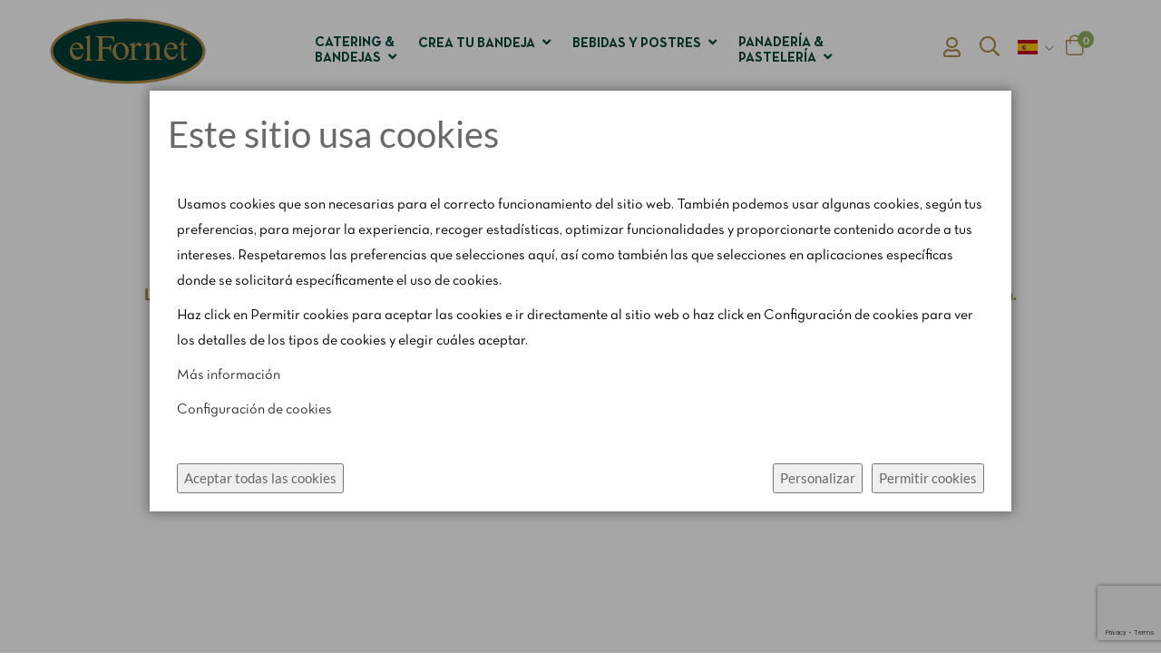

--- FILE ---
content_type: text/html; charset=UTF-8
request_url: https://elfornet.com/es/customer/account/forgotpassword/
body_size: 12015
content:
<!doctype html>
<html lang="es">
    <head >
        <script>
    var BASE_URL = 'https://elfornet.com/es/';
    var require = {
        "baseUrl": "https://elfornet.com/static/version1759767894/frontend/Mgs/mgs_etailers/es_ES"
    };
</script>
        <meta charset="utf-8"/>
<meta name="title" content="Olvidé la contraseña"/>
<meta name="robots" content="INDEX,FOLLOW"/>
<meta name="viewport" content="width=device-width, initial-scale=1, maximum-scale=1.0, user-scalable=no"/>
<title>Olvidé la contraseña</title>
<link  rel="stylesheet" type="text/css"  media="all" href="https://elfornet.com/static/version1759767894/frontend/Mgs/mgs_etailers/es_ES/mage/calendar.min.css" />
<link  rel="stylesheet" type="text/css"  media="all" href="https://elfornet.com/static/version1759767894/frontend/Mgs/mgs_etailers/es_ES/MGS_Mpanel/css/owl.carousel.min.css" />
<link  rel="stylesheet" type="text/css"  media="all" href="https://elfornet.com/static/version1759767894/frontend/Mgs/mgs_etailers/es_ES/MGS_Mpanel/css/owl.theme.min.css" />
<link  rel="stylesheet" type="text/css"  media="all" href="https://elfornet.com/static/version1759767894/frontend/Mgs/mgs_etailers/es_ES/MGS_Mpanel/css/animate.min.css" />
<link  rel="stylesheet" type="text/css"  media="all" href="https://elfornet.com/static/version1759767894/frontend/Mgs/mgs_etailers/es_ES/MGS_Mpanel/css/color.min.css" />
<link  rel="stylesheet" type="text/css"  media="all" href="https://elfornet.com/static/version1759767894/frontend/Mgs/mgs_etailers/es_ES/MGS_Promobanners/css/promobanners.min.css" />
<link  rel="stylesheet" type="text/css"  media="all" href="https://elfornet.com/static/version1759767894/frontend/Mgs/mgs_etailers/es_ES/MGS_QuickView/css/quickview.min.css" />
<link  rel="stylesheet" type="text/css"  media="all" href="https://elfornet.com/static/version1759767894/frontend/Mgs/mgs_etailers/es_ES/MGS_QuickView/css/magnific-popup.min.css" />
<link  rel="stylesheet" type="text/css"  media="all" href="https://elfornet.com/static/version1759767894/frontend/Mgs/mgs_etailers/es_ES/css/bootstrap.min.css" />
<link  rel="stylesheet" type="text/css"  media="all" href="https://elfornet.com/static/version1759767894/frontend/Mgs/mgs_etailers/es_ES/css/font-awesome.min.css" />
<link  rel="stylesheet" type="text/css"  media="all" href="https://elfornet.com/static/version1759767894/frontend/Mgs/mgs_etailers/es_ES/css/menu.min.css" />
<link  rel="stylesheet" type="text/css"  media="all" href="https://elfornet.com/static/version1759767894/frontend/Mgs/mgs_etailers/es_ES/css/theme.min.css" />
<link  rel="stylesheet" type="text/css"  media="all" href="https://elfornet.com/static/version1759767894/frontend/Mgs/mgs_etailers/es_ES/css/ionicons.min.css" />
<link  rel="stylesheet" type="text/css"  media="all" href="https://elfornet.com/static/version1759767894/frontend/Mgs/mgs_etailers/es_ES/css/other.min.css" />
<link  rel="stylesheet" type="text/css"  media="all" href="https://elfornet.com/static/version1759767894/frontend/Mgs/mgs_etailers/es_ES/css/responsive.min.css" />
<link  rel="stylesheet" type="text/css"  media="all" href="https://elfornet.com/static/version1759767894/frontend/Mgs/mgs_etailers/es_ES/css/extend.min.css" />
<link  rel="stylesheet" type="text/css"  media="all" href="https://elfornet.com/static/version1759767894/frontend/Mgs/mgs_etailers/es_ES/MGS_Brand/css/mgs_brand.min.css" />
<link  rel="stylesheet" type="text/css"  media="all" href="https://elfornet.com/static/version1759767894/frontend/Mgs/mgs_etailers/es_ES/MGS_Brand/css/owl.carousel.min.css" />
<link  rel="stylesheet" type="text/css"  media="all" href="https://elfornet.com/static/version1759767894/frontend/Mgs/mgs_etailers/es_ES/MGS_Brand/css/owl.theme.min.css" />
<link  rel="stylesheet" type="text/css"  media="all" href="https://elfornet.com/static/version1759767894/frontend/Mgs/mgs_etailers/es_ES/MGS_Brand/css/owl.transitions.min.css" />
<link  rel="stylesheet" type="text/css"  media="all" href="https://pro.fontawesome.com/releases/v5.14.0/css/all.css" />
<script  type="text/javascript"  src="https://elfornet.com/static/version1759767894/frontend/Mgs/mgs_etailers/es_ES/requirejs/require.min.js"></script>
<script  type="text/javascript"  src="https://elfornet.com/static/version1759767894/frontend/Mgs/mgs_etailers/es_ES/requirejs-min-resolver.min.js"></script>
<script  type="text/javascript"  src="https://elfornet.com/static/version1759767894/frontend/Mgs/mgs_etailers/es_ES/js/bundle/bundle0.min.js"></script>
<script  type="text/javascript"  src="https://elfornet.com/static/version1759767894/frontend/Mgs/mgs_etailers/es_ES/js/bundle/bundle1.min.js"></script>
<script  type="text/javascript"  src="https://elfornet.com/static/version1759767894/frontend/Mgs/mgs_etailers/es_ES/js/bundle/bundle2.min.js"></script>
<script  type="text/javascript"  src="https://elfornet.com/static/version1759767894/frontend/Mgs/mgs_etailers/es_ES/js/bundle/bundle3.min.js"></script>
<script  type="text/javascript"  src="https://elfornet.com/static/version1759767894/frontend/Mgs/mgs_etailers/es_ES/js/bundle/bundle4.min.js"></script>
<script  type="text/javascript"  src="https://elfornet.com/static/version1759767894/frontend/Mgs/mgs_etailers/es_ES/js/bundle/bundle5.min.js"></script>
<script  type="text/javascript"  src="https://elfornet.com/static/version1759767894/frontend/Mgs/mgs_etailers/es_ES/js/bundle/bundle6.min.js"></script>
<script  type="text/javascript"  src="https://elfornet.com/static/version1759767894/frontend/Mgs/mgs_etailers/es_ES/js/bundle/bundle7.min.js"></script>
<script  type="text/javascript"  src="https://elfornet.com/static/version1759767894/frontend/Mgs/mgs_etailers/es_ES/js/bundle/bundle8.min.js"></script>
<script  type="text/javascript"  src="https://elfornet.com/static/version1759767894/frontend/Mgs/mgs_etailers/es_ES/mage/requirejs/static.min.js"></script>
<script  type="text/javascript"  src="https://elfornet.com/static/version1759767894/frontend/Mgs/mgs_etailers/es_ES/mage/requirejs/mixins.min.js"></script>
<script  type="text/javascript"  src="https://elfornet.com/static/version1759767894/frontend/Mgs/mgs_etailers/es_ES/requirejs-config.min.js"></script>
<script  type="text/javascript"  src="https://elfornet.com/static/version1759767894/frontend/Mgs/mgs_etailers/es_ES/mage/polyfill.min.js"></script>
<script  type="text/javascript"  src="https://elfornet.com/static/version1759767894/frontend/Mgs/mgs_etailers/es_ES/MGS_Mpanel/js/timer.min.js"></script>
<script  type="text/javascript"  src="https://elfornet.com/static/version1759767894/frontend/Mgs/mgs_etailers/es_ES/js/bootstrap.min.js"></script>
<script  type="text/javascript"  src="https://elfornet.com/static/version1759767894/frontend/Mgs/mgs_etailers/es_ES/js/custom.min.js"></script>
<script  type="text/javascript"  src="https://elfornet.com/static/version1759767894/frontend/Mgs/mgs_etailers/es_ES/js/custom-theme.min.js"></script>
<script  type="text/javascript"  src="https://elfornet.com/static/version1759767894/frontend/Mgs/mgs_etailers/es_ES/js/etailers-theme.min.js"></script>
<link  rel="icon" type="image/x-icon" href="https://elfornet.com/media/favicon/websites/1/Favicon_ElFornet-32x32_1.png" />
<link  rel="shortcut icon" type="image/x-icon" href="https://elfornet.com/media/favicon/websites/1/Favicon_ElFornet-32x32_1.png" />
<!--7FmqaxJ5MgEtiQPi8yBceVT36BaSnQ7p-->        <!-- Google Tag Manager -->

<script>(function(w,d,s,l,i){w[l]=w[l]||[];w[l].push({'gtm.start':

            new Date().getTime(),event:'gtm.js'});var f=d.getElementsByTagName(s)[0],

        j=d.createElement(s),dl=l!='dataLayer'?'&l='+l:'';j.async=true;j.src=

        'https://www.googletagmanager.com/gtm.js?id='+i+dl;f.parentNode.insertBefore(j,f);

    })(window,document,'script','dataLayer','GTM-K8FHS55');</script>

<!-- End Google Tag Manager -->

<script>
    window.cookiesConfig = {"domain":".elfornet.com","path":"\/","debug":false,"typesAllowed":{"necessary":false,"analytical":false,"personalization":false},"cookiesAllowed":["user_allowed_save_cookie","user_allowed_save_cookie_analytical","user_allowed_save_cookie_personalization"],"formKey":"sLY6ej8gVjPEaEDo"};
</script>

                    <!-- BEGIN GOOGLE ANALYTICS CODE -->
    <script type="text/x-magento-init">
    {
        "*": {
            "Magento_GoogleAnalytics/js/google-analytics": {
                "isCookieRestrictionModeEnabled": 1,
                "currentWebsite": 1,
                "cookieName": "user_allowed_save_cookie_analytical",
                "ordersTrackingData": false,
                "pageTrackingData": {"optPageUrl":"","isAnonymizedIpActive":false,"accountId":"UA-168252955-1"}            }
        }
    }
    </script>
<!-- END GOOGLE ANALYTICS CODE -->
<!-- BEGIN GOOGLE VERIFICATION TAG -->
<!-- END GOOGLE VERIFICATION TAG -->
<!-- BEGIN GTAG GLOBAL TAG -->
<!-- END GTAG GLOBAL TAG -->
				<link  rel="stylesheet" type="text/css"  media="all" href="https://elfornet.com/es/mpanel/index/css/store/1/" /> 
				<script>
			var WEB_URL = "https://elfornet.com/es/";
		</script>
    </head>
    <body data-container="body" data-mage-init='{"loaderAjax": {}, "loader": { "icon": "https://elfornet.com/static/version1759767894/frontend/Mgs/mgs_etailers/es_ES/images/loader-2.gif"}}' class="customer-account-forgotpassword page-layout-1column wide">
				<div class="page-wrapper">
							<header class="header header2">
																<div class="middle-header-container">
    <div class="container">
        <div class="row">
            <div class="col-md-2 col-sm-6 col-xs-6 header-left">
                    <a class="logo" href="https://elfornet.com/es/" title="">
        <img src="https://elfornet.com/static/version1759767894/frontend/Mgs/mgs_etailers/es_ES/images/logo.svg"
             alt=""
                                  />
    </a>
            </div>
            <div class="col-md-8 col-sm-8 col-xs-6 header-center hidden-sm hidden-xs">
                <div class="nav-header-content">
                    	<nav class="navigation">
		<button class="nav-toggle-close btn"><em class="ion-ios-close-empty"></em></button>
		<ul id="mainMenu" class="nav nav-pills nav-main">
															<li class="  category-menu level0 dropdown">
						<a href="https://elfornet.com/es/bandejas-packs.html" class="level0 dropdown-toggle"><span data-hover="Catering & Bandejas ">Catering & Bandejas </span> <span class="icon-next hidden-xs hidden-sm"><i class="fa fa-angle-down"></i></span></a><span class="toggle-menu visible-xs-block visible-sm-block"><a onclick="toggleEl(this,'mobile-menu-2-1')" href="javascript:void(0)" class=""><em class="fa fa-plus"></em><em class="fa fa-minus"></em></a></span><ul class="dropdown-menu" id="mobile-menu-2-1"><li><ul><li class="level1">
<a href="https://elfornet.com/es/bandejas-packs/bandeja-salado.html">
Bandejas Saladas
</a>
</li><li class="level1">
<a href="https://elfornet.com/es/bandejas-packs/bandeja-dulce.html">
Bandejas dulces
</a>
</li><li class="level1">
<a href="https://elfornet.com/es/bandejas-packs/packs-reuniones.html">
Packs Compartir
</a>
</li><li class="level1">
<a href="https://elfornet.com/es/bandejas-packs/packs-individuales.html">
Packs Individuales
</a>
</li><li class="level1">
<a href="https://elfornet.com/es/bandejas-packs/cafe-bebidas.html">
Café & Zumos
</a>
</li></ul></li></ul>					</li>
									<li class="  category-menu level0 dropdown">
						<a href="https://elfornet.com/es/crea-tu-bandeja.html" class="level0 dropdown-toggle"><span data-hover="Crea tu Bandeja">Crea tu Bandeja</span> <span class="icon-next hidden-xs hidden-sm"><i class="fa fa-angle-down"></i></span></a><span class="toggle-menu visible-xs-block visible-sm-block"><a onclick="toggleEl(this,'mobile-menu-3-1')" href="javascript:void(0)" class=""><em class="fa fa-plus"></em><em class="fa fa-minus"></em></a></span><ul class="dropdown-menu" id="mobile-menu-3-1"><li><ul><li class="level1">
<a href="https://elfornet.com/es/crea-tu-bandeja/especialidades-saladas.html">
Especialidades Saladas
</a>
</li><li class="level1">
<a href="https://elfornet.com/es/crea-tu-bandeja/especialidades-dulces.html">
Especialidades Dulces
</a>
</li></ul></li></ul>					</li>
									<li class="  category-menu level0 dropdown">
						<a href="https://elfornet.com/es/bebidas-y-postres.html" class="level0 dropdown-toggle"><span data-hover="BEBIDAS Y POSTRES">BEBIDAS Y POSTRES</span> <span class="icon-next hidden-xs hidden-sm"><i class="fa fa-angle-down"></i></span></a><span class="toggle-menu visible-xs-block visible-sm-block"><a onclick="toggleEl(this,'mobile-menu-17-1')" href="javascript:void(0)" class=""><em class="fa fa-plus"></em><em class="fa fa-minus"></em></a></span><ul class="dropdown-menu" id="mobile-menu-17-1"><li><ul><li class="level1">
<a href="https://elfornet.com/es/bebidas-y-postres/bebidas-frias.html">
BEBIDAS FRÍAS
</a>
</li><li class="level1">
<a href="https://elfornet.com/es/bebidas-y-postres/bebidas-calientes.html">
BEBIDAS CALIENTES
</a>
</li><li class="level1">
<a href="https://elfornet.com/es/bebidas-y-postres/postres.html">
POSTRES
</a>
</li></ul></li></ul>					</li>
									<li class="  category-menu level0 dropdown">
						<a href="https://elfornet.com/es/panaderia-pasteleria.html" class="level0 dropdown-toggle"><span data-hover="PANADERÍA & PASTELERÍA">PANADERÍA & PASTELERÍA</span> <span class="icon-next hidden-xs hidden-sm"><i class="fa fa-angle-down"></i></span></a><span class="toggle-menu visible-xs-block visible-sm-block"><a onclick="toggleEl(this,'mobile-menu-7-1')" href="javascript:void(0)" class=""><em class="fa fa-plus"></em><em class="fa fa-minus"></em></a></span><ul class="dropdown-menu" id="mobile-menu-7-1"><li><ul><li class="level1">
<a href="https://elfornet.com/es/panaderia-pasteleria/nuestros-panes.html">
Nuestros Panes
</a>
</li><li class="level1">
<a href="https://elfornet.com/es/panaderia-pasteleria/minibolleria.html">
Minibollería
</a>
</li><li class="level1">
<a href="https://elfornet.com/es/panaderia-pasteleria/croisant-peque-o-rosendos.html">
Rosendos
</a>
</li><li class="level1">
<a href="https://elfornet.com/es/panaderia-pasteleria/pasteleria.html">
Pastelería (por encargo)
</a>
</li></ul></li></ul>					</li>
									</ul>
	</nav>
                </div>
            </div>
            <div class="col-md-2 col-sm-5 col-sm-offset-1 col-md-offset-0 col-xs-6 header-right">
                <div class="box-topbar">
                    
<div data-block="minicart" class="minicart-wrapper block-cart-header switcher ">
    <a class="action showcart" href="https://elfornet.com/es/checkout/cart/"
       data-bind="scope: 'minicart_content'">
        <div class="box-shopbag">
            <div class="icon-cart">
                <i class="fal fa-shopping-bag"></i>
                <span data-bind="css: { empty: !!getCartParam('summary_count') == false }, blockLoader: isLoading" class="count qty">
					<span class="counter-number loaded"><!-- ko text: getCartParam('summary_count') -->0<!-- /ko --></span>
					<span class="counter-number firstload">0</span>
				</span>
            </div>
            <div class="title-cart">
                <span class="text">My cart</span>
                <!-- ko if: getCartParam('subtotal') -->
                <span data-bind="html: getCartParam('subtotal')"></span>
                <!-- /ko -->
            </div>
        </div>
    </a>
            <div class="block block-minicart empty" style="display:none;"
             data-role="dropdownDialog"
             data-mage-init='{"dropdownDialog":{
                "appendTo":"[data-block=minicart]",
                "triggerTarget":".showcart",
                "timeout": "2000",
                "closeOnMouseLeave": false,
                "closeOnEscape": true,
                "triggerClass":"active",
                "parentClass":"active",
                "defaultDialogClass":"dropdown-menu",
                "buttons":null}}'>
            <div id="minicart-content-wrapper" data-bind="scope: 'minicart_content'">
                <!-- ko template: getTemplate() --><!-- /ko -->
            </div>
                    </div>
        <script>
        window.checkout = {"shoppingCartUrl":"https:\/\/elfornet.com\/es\/checkout\/cart\/","checkoutUrl":"https:\/\/elfornet.com\/es\/checkout\/","updateItemQtyUrl":"https:\/\/elfornet.com\/es\/checkout\/sidebar\/updateItemQty\/","removeItemUrl":"https:\/\/elfornet.com\/es\/checkout\/sidebar\/removeItem\/","imageTemplate":"Magento_Catalog\/product\/image_with_borders","baseUrl":"https:\/\/elfornet.com\/es\/","minicartMaxItemsVisible":5,"websiteId":"1","maxItemsToDisplay":10,"storeId":"1","storeGroupId":"1","customerLoginUrl":"https:\/\/elfornet.com\/es\/customer\/account\/login\/referer\/aHR0cHM6Ly9lbGZvcm5ldC5jb20vZXMvY3VzdG9tZXIvYWNjb3VudC9mb3Jnb3RwYXNzd29yZC8%2C\/","isRedirectRequired":false,"autocomplete":"off","captcha":{"user_login":{"isCaseSensitive":false,"imageHeight":50,"imageSrc":"","refreshUrl":"https:\/\/elfornet.com\/es\/captcha\/refresh\/","isRequired":false,"timestamp":1768916591}}};
    </script>
    <script type="text/x-magento-init">
    {
        "[data-block='minicart']": {
            "Magento_Ui/js/core/app": {"components":{"minicart_content":{"children":{"subtotal.container":{"children":{"subtotal":{"children":{"subtotal.totals":{"config":{"display_cart_subtotal_incl_tax":1,"display_cart_subtotal_excl_tax":0,"template":"Magento_Tax\/checkout\/minicart\/subtotal\/totals"},"children":{"subtotal.totals.msrp":{"component":"Magento_Msrp\/js\/view\/checkout\/minicart\/subtotal\/totals","config":{"displayArea":"minicart-subtotal-hidden","template":"Magento_Msrp\/checkout\/minicart\/subtotal\/totals"}}},"component":"Magento_Tax\/js\/view\/checkout\/minicart\/subtotal\/totals"}},"component":"uiComponent","config":{"template":"Magento_Checkout\/minicart\/subtotal"}}},"component":"uiComponent","config":{"displayArea":"subtotalContainer"}},"item.renderer":{"component":"uiComponent","config":{"displayArea":"defaultRenderer","template":"Magento_Checkout\/minicart\/item\/default"},"children":{"item.image":{"component":"Magento_Catalog\/js\/view\/image","config":{"template":"Magento_Catalog\/product\/image","displayArea":"itemImage"}},"checkout.cart.item.price.sidebar":{"component":"uiComponent","config":{"template":"Magento_Checkout\/minicart\/item\/price","displayArea":"priceSidebar"}}}},"extra_info":{"component":"uiComponent","config":{"displayArea":"extraInfo"}},"promotion":{"component":"uiComponent","config":{"displayArea":"promotion"}}},"config":{"itemRenderer":{"default":"defaultRenderer","simple":"defaultRenderer","virtual":"defaultRenderer"},"template":"Magento_Checkout\/minicart\/content"},"component":"Magento_Checkout\/js\/view\/minicart"}},"types":[]}        },
		"*": {
            "Magento_Ui/js/block-loader": "https://elfornet.com/static/version1759767894/frontend/Mgs/mgs_etailers/es_ES/images/loader-1.gif"
        }
    }
    </script>
</div>

                    <div class="account-dropdown" id="top-links">
                        <a href="#" class="action toggle top-links-trigger" id="top-links-trigger">
                            <i class="far fa-user"></i>
                        </a>
                        <div class="dropdown top-links-dropdown" style="display:none;" data-mage-init='{"dropdownDialog":{
                                 "appendTo":"#top-links",
                                 "triggerTarget":"#top-links-trigger",
                                 "closeOnMouseLeave":false,
                                 "triggerClass":"active",
                                 "parentClass":"active",
                                 "buttons":null,
                                 "defaultDialogClass":"dropdown-menu"}}'>
                            <ul class="top-links"><li><a href="https://elfornet.com/es/customer/account/" class="my-account" >Mi cuenta</a></li><li class="link wishlist" data-bind="scope: 'wishlist'">
    <a href="https://elfornet.com/es/wishlist/">Mis favoritos        <!-- ko if: wishlist().counter -->
        <span data-bind="text: wishlist().counter" class="counter qty"></span>
        <!-- /ko -->
    </a>
</li>
<script type="text/x-magento-init">
    {
        "*": {
            "Magento_Ui/js/core/app": {
                "components": {
                    "wishlist": {
                        "component": "Magento_Wishlist/js/view/wishlist"
                    }
                }
            }
        }
    }

</script>
<li><a href="https://elfornet.com/es/customer/account/create/" >Registro</a></li><li class="authorization-link" data-label="o">
    <a href="https://elfornet.com/es/customer/account/login/referer/aHR0cHM6Ly9lbGZvcm5ldC5jb20vZXMvY3VzdG9tZXIvYWNjb3VudC9mb3Jnb3RwYXNzd29yZC8%2C/">
        Entrar    </a>
</li>
</ul>                        </div>
                    </div>
                    <div class="search-header">
                        
<div class="block block-search" id="trigger-search">
    <div class="block block-content">
		<a class="btn btn-open-search action toggle search-trigger" id="open-search"><span class="far fa-search"></span></a>
					<div class="dropdown search-dropdown" style="display: none" data-mage-init='{"dropdownDialog":{
											 "appendTo":"#trigger-search",
											 "triggerTarget":"#open-search",
											 "closeOnMouseLeave":false,
											 "triggerClass":"active",
											 "parentClass":"active",
											 "buttons":null,
											 "defaultDialogClass":"dropdown-menu"}}'>

		        <form class="form minisearch form-inline" id="search_mini_form" action="https://elfornet.com/es/catalogsearch/result/" method="get">
			<div class="form-search">
																									<input type="hidden" name="cat" id="cat" value=""/>
					<div class="search-select ">
						<a href="#" id="toggleCatSearch">
							<span id="cat-active-name" class="search-cat-active">
																	Todas las categorías															</span>
							<span class="pull-right"><span class="fa fa-angle-down"></span></span>
						</a>
						<ul id="select-cat-dropdown" style="display:none;">
							<li class="parent">
								<span onclick="setSearchCatValue('', 'Todas las categorías');">Todas las categorías</span>
							</li>
																<li  class="parent level2 ">
										<span onclick="setSearchCatValue('273', 'NOVEDADES');">NOVEDADES</span>
									</li>
																		<li  class="parent level2 ">
										<span onclick="setSearchCatValue('277', 'Crea tu Bandeja');">Crea tu Bandeja</span>
									</li>
																		<li style="padding-left: 10px;" class=" level3 ">
										<span onclick="setSearchCatValue('291', 'Especialidades Saladas');">Especialidades Saladas</span>
									</li>
																		<li style="padding-left: 10px;" class=" level3 ">
										<span onclick="setSearchCatValue('292', 'Especialidades Dulces');">Especialidades Dulces</span>
									</li>
																		<li style="padding-left: 10px;" class=" level3 ">
										<span onclick="setSearchCatValue('281', 'Rosendos');">Rosendos</span>
									</li>
																		<li style="padding-left: 10px;" class=" level3 ">
										<span onclick="setSearchCatValue('282', 'Desayunos Regalo');">Desayunos Regalo</span>
									</li>
																		<li  class="parent level2 ">
										<span onclick="setSearchCatValue('293', 'TIENDA EL FORNET');">TIENDA EL FORNET</span>
									</li>
																		<li style="padding-left: 10px;" class=" level3 ">
										<span onclick="setSearchCatValue('303', 'DULCE');">DULCE</span>
									</li>
																		<li style="padding-left: 10px;" class=" level3 ">
										<span onclick="setSearchCatValue('304', 'BOCADILLOS');">BOCADILLOS</span>
									</li>
																		<li style="padding-left: 10px;" class=" level3 ">
										<span onclick="setSearchCatValue('305', 'ENSALADAS');">ENSALADAS</span>
									</li>
																		<li style="padding-left: 10px;" class=" level3 ">
										<span onclick="setSearchCatValue('306', 'CAPRICHOS SALADOS');">CAPRICHOS SALADOS</span>
									</li>
																		<li style="padding-left: 10px;" class=" level3 ">
										<span onclick="setSearchCatValue('307', 'MENÚS');">MENÚS</span>
									</li>
																		<li  class="parent level2 ">
										<span onclick="setSearchCatValue('294', 'BEBIDAS Y POSTRES');">BEBIDAS Y POSTRES</span>
									</li>
																		<li style="padding-left: 10px;" class=" level3 ">
										<span onclick="setSearchCatValue('300', 'BEBIDAS FRÍAS');">BEBIDAS FRÍAS</span>
									</li>
																		<li style="padding-left: 10px;" class=" level3 ">
										<span onclick="setSearchCatValue('301', 'BEBIDAS CALIENTES');">BEBIDAS CALIENTES</span>
									</li>
																		<li style="padding-left: 10px;" class=" level3 ">
										<span onclick="setSearchCatValue('302', 'POSTRES');">POSTRES</span>
									</li>
																		<li  class="parent level2 ">
										<span onclick="setSearchCatValue('295', 'PANADERÍA & PASTELERÍA');">PANADERÍA & PASTELERÍA</span>
									</li>
																		<li style="padding-left: 10px;" class=" level3 ">
										<span onclick="setSearchCatValue('283', 'Nuestros Panes');">Nuestros Panes</span>
									</li>
																		<li style="padding-left: 10px;" class=" level3 ">
										<span onclick="setSearchCatValue('33', 'Minibollería');">Minibollería</span>
									</li>
																		<li style="padding-left: 10px;" class=" level3 ">
										<span onclick="setSearchCatValue('35', 'Rosendos');">Rosendos</span>
									</li>
																		<li style="padding-left: 10px;" class=" level3 ">
										<span onclick="setSearchCatValue('45', 'Pastelería (por encargo)');">Pastelería (por encargo)</span>
									</li>
																		<li style="padding-left: 10px;" class=" level3 ">
										<span onclick="setSearchCatValue('16', 'Caprichos Salados');">Caprichos Salados</span>
									</li>
																		<li style="padding-left: 10px;" class=" level3 ">
										<span onclick="setSearchCatValue('17', 'Ensaladas ');">Ensaladas </span>
									</li>
																		<li style="padding-left: 10px;" class=" level3 ">
										<span onclick="setSearchCatValue('18', 'Menús Comida');">Menús Comida</span>
									</li>
																		<li style="padding-left: 10px;" class=" level3 ">
										<span onclick="setSearchCatValue('24', 'Bollería');">Bollería</span>
									</li>
																		<li style="padding-left: 10px;" class=" level3 ">
										<span onclick="setSearchCatValue('25', 'Menús Desayuno');">Menús Desayuno</span>
									</li>
																		<li style="padding-left: 10px;" class=" level3 ">
										<span onclick="setSearchCatValue('287', 'Bocadillos');">Bocadillos</span>
									</li>
																		<li style="padding-left: 10px;" class=" level3 ">
										<span onclick="setSearchCatValue('288', 'Postres');">Postres</span>
									</li>
																		<li style="padding-left: 10px;" class=" level3 ">
										<span onclick="setSearchCatValue('289', 'Bebidas & Zumos');">Bebidas & Zumos</span>
									</li>
																		<li style="padding-left: 10px;" class=" level3 ">
										<span onclick="setSearchCatValue('290', 'Productos Especiales para Mamá');">Productos Especiales para Mamá</span>
									</li>
																		<li  class="parent level2 ">
										<span onclick="setSearchCatValue('7', 'Pan & Dulces');">Pan & Dulces</span>
									</li>
																		<li  class="parent level2 ">
										<span onclick="setSearchCatValue('8', 'Catering & Bandejas ');">Catering & Bandejas </span>
									</li>
																		<li style="padding-left: 10px;" class=" level3 ">
										<span onclick="setSearchCatValue('269', 'Bandejas Saladas');">Bandejas Saladas</span>
									</li>
																		<li style="padding-left: 10px;" class=" level3 ">
										<span onclick="setSearchCatValue('270', 'Bandejas dulces');">Bandejas dulces</span>
									</li>
																		<li style="padding-left: 10px;" class=" level3 ">
										<span onclick="setSearchCatValue('278', 'Café & Zumos');">Café & Zumos</span>
									</li>
																		<li style="padding-left: 10px;" class=" level3 ">
										<span onclick="setSearchCatValue('39', 'Packs Compartir');">Packs Compartir</span>
									</li>
																		<li style="padding-left: 10px;" class=" level3 ">
										<span onclick="setSearchCatValue('40', 'Packs Individuales');">Packs Individuales</span>
									</li>
															</ul>
					</div>
								<input id="search"
				   data-mage-init='{"quickSearch":{
						"formSelector":"#search_mini_form",
						"url":"https://elfornet.com/es/search/ajax/suggest/",
						"destinationSelector":"#search_autocomplete"}
				   }'
				   type="text"
				   name="q"
				   placeholder="Buscar"
				   value=""
				   class="input-text form-control"
				   maxlength="128"
				   role="combobox"
				   aria-expanded="true"
				   aria-haspopup="false"
				   aria-autocomplete="both"
				   autocomplete="off"/>

				<button type="submit" title="Buscar" class="button btn btn-primary">
					<i class="far fa-search"></i>
				</button>
				<div id="search_autocomplete" class="search-autocomplete" style="display: none;"></div>
							</div>
        </form>
					</div>
		    </div>
</div>
<script type="text/javascript">
		require([
			'jquery'
			], function(jQuery){
				(function($) {
					$(document).ready(function(){
						$('#toggleCatSearch').click(function(e){
							e.preventDefault();
							$('#select-cat-dropdown').slideToggle();
							$('.search-select > a').toggleClass('open');
						});
					});
				})(jQuery);
			});
			function setSearchCatValue(id,name){
				require([
				'jquery'
				], function(jQuery){
					(function($) {
						$('#cat').val(id);
						$('#cat-active-name').html(name);
						$('#select-cat-dropdown').hide();
						$('.search-select > a').removeClass('open');
					})(jQuery);
				});
			}
		</script>
                    </div>
                    <div class="switcher language switcher-language" data-ui-id="language-switcher" id="switcher-language">
    <div class="actions dropdown options switcher-options">
        <div class="action toggle switcher-trigger" id="switcher-language-trigger">
           				<span class="view-es">
					<img src="https://elfornet.com/static/version1759767894/frontend/Mgs/mgs_etailers/es_ES/images/flags/es.png" alt=""/>
					<span class="text">ESP</span>
				</span>
				<i class="ion-chevron-down"></i>
			        </div>
        <ul style="display: none;" class="dropdown switcher-dropdown"
            data-mage-init='{"dropdownDialog":{
                "appendTo":"#switcher-language > .options",
                "triggerTarget":"#switcher-language-trigger",
                "closeOnMouseLeave": false,
				"closeOnClickOutside": false,
				"createTitleBar": false,
                "triggerClass":"active",
                "parentClass":"active",
				"defaultDialogClass": "dropdown-menu",
                "buttons":null}}'>
                                                <li class="view-ca switcher-option">
                        <a href="#" data-post='{"action":"https:\/\/elfornet.com\/es\/stores\/store\/redirect\/","data":{"___store":"ca","___from_store":"es","uenc":"aHR0cHM6Ly9lbGZvcm5ldC5jb20vY2EvY3VzdG9tZXIvYWNjb3VudC9mb3Jnb3RwYXNzd29yZC8,"}}'>
                          <img src="https://elfornet.com/static/version1759767894/frontend/Mgs/mgs_etailers/es_ES/images/flags/ca.png" alt=""/>CAT</a>
                    </li>
                                                                </ul>
    </div>
</div>
                                        <button class="btn nav-toggle btn-responsive-nav">
                        <em class="ion-navicon"></em>
                    </button>
                </div>
            </div>
        </div>
    </div>
</div>
<div class="top-bar-abs">
    <span class="nav-toggle-close"><i class="ion-ios-close-empty"></i></span>
    <div class="hidden-md hidden-lg">	<nav class="navigation">
		<button class="nav-toggle-close btn"><em class="ion-ios-close-empty"></em></button>
		<ul id="mainMenu" class="nav nav-pills nav-main">
															<li class="  category-menu level0 dropdown">
						<a href="https://elfornet.com/es/bandejas-packs.html" class="level0 dropdown-toggle"><span data-hover="Catering & Bandejas ">Catering & Bandejas </span> <span class="icon-next hidden-xs hidden-sm"><i class="fa fa-angle-down"></i></span></a><span class="toggle-menu visible-xs-block visible-sm-block"><a onclick="toggleEl(this,'mobile-menu-2-1')" href="javascript:void(0)" class=""><em class="fa fa-plus"></em><em class="fa fa-minus"></em></a></span><ul class="dropdown-menu" id="mobile-menu-2-1"><li><ul><li class="level1">
<a href="https://elfornet.com/es/bandejas-packs/bandeja-salado.html">
Bandejas Saladas
</a>
</li><li class="level1">
<a href="https://elfornet.com/es/bandejas-packs/bandeja-dulce.html">
Bandejas dulces
</a>
</li><li class="level1">
<a href="https://elfornet.com/es/bandejas-packs/packs-reuniones.html">
Packs Compartir
</a>
</li><li class="level1">
<a href="https://elfornet.com/es/bandejas-packs/packs-individuales.html">
Packs Individuales
</a>
</li><li class="level1">
<a href="https://elfornet.com/es/bandejas-packs/cafe-bebidas.html">
Café & Zumos
</a>
</li></ul></li></ul>					</li>
									<li class="  category-menu level0 dropdown">
						<a href="https://elfornet.com/es/crea-tu-bandeja.html" class="level0 dropdown-toggle"><span data-hover="Crea tu Bandeja">Crea tu Bandeja</span> <span class="icon-next hidden-xs hidden-sm"><i class="fa fa-angle-down"></i></span></a><span class="toggle-menu visible-xs-block visible-sm-block"><a onclick="toggleEl(this,'mobile-menu-3-1')" href="javascript:void(0)" class=""><em class="fa fa-plus"></em><em class="fa fa-minus"></em></a></span><ul class="dropdown-menu" id="mobile-menu-3-1"><li><ul><li class="level1">
<a href="https://elfornet.com/es/crea-tu-bandeja/especialidades-saladas.html">
Especialidades Saladas
</a>
</li><li class="level1">
<a href="https://elfornet.com/es/crea-tu-bandeja/especialidades-dulces.html">
Especialidades Dulces
</a>
</li></ul></li></ul>					</li>
									<li class="  category-menu level0 dropdown">
						<a href="https://elfornet.com/es/bebidas-y-postres.html" class="level0 dropdown-toggle"><span data-hover="BEBIDAS Y POSTRES">BEBIDAS Y POSTRES</span> <span class="icon-next hidden-xs hidden-sm"><i class="fa fa-angle-down"></i></span></a><span class="toggle-menu visible-xs-block visible-sm-block"><a onclick="toggleEl(this,'mobile-menu-17-1')" href="javascript:void(0)" class=""><em class="fa fa-plus"></em><em class="fa fa-minus"></em></a></span><ul class="dropdown-menu" id="mobile-menu-17-1"><li><ul><li class="level1">
<a href="https://elfornet.com/es/bebidas-y-postres/bebidas-frias.html">
BEBIDAS FRÍAS
</a>
</li><li class="level1">
<a href="https://elfornet.com/es/bebidas-y-postres/bebidas-calientes.html">
BEBIDAS CALIENTES
</a>
</li><li class="level1">
<a href="https://elfornet.com/es/bebidas-y-postres/postres.html">
POSTRES
</a>
</li></ul></li></ul>					</li>
									<li class="  category-menu level0 dropdown">
						<a href="https://elfornet.com/es/panaderia-pasteleria.html" class="level0 dropdown-toggle"><span data-hover="PANADERÍA & PASTELERÍA">PANADERÍA & PASTELERÍA</span> <span class="icon-next hidden-xs hidden-sm"><i class="fa fa-angle-down"></i></span></a><span class="toggle-menu visible-xs-block visible-sm-block"><a onclick="toggleEl(this,'mobile-menu-7-1')" href="javascript:void(0)" class=""><em class="fa fa-plus"></em><em class="fa fa-minus"></em></a></span><ul class="dropdown-menu" id="mobile-menu-7-1"><li><ul><li class="level1">
<a href="https://elfornet.com/es/panaderia-pasteleria/nuestros-panes.html">
Nuestros Panes
</a>
</li><li class="level1">
<a href="https://elfornet.com/es/panaderia-pasteleria/minibolleria.html">
Minibollería
</a>
</li><li class="level1">
<a href="https://elfornet.com/es/panaderia-pasteleria/croisant-peque-o-rosendos.html">
Rosendos
</a>
</li><li class="level1">
<a href="https://elfornet.com/es/panaderia-pasteleria/pasteleria.html">
Pastelería (por encargo)
</a>
</li></ul></li></ul>					</li>
									</ul>
	</nav>
</div>
</div>
				</header>
						
							
<!-- Google Tag Manager (noscript) -->

<noscript><iframe src="https://www.googletagmanager.com/ns.html?id=GTM-K8FHS55"

                  height="0" width="0" style="display:none;visibility:hidden"></iframe></noscript>

<!-- End Google Tag Manager (noscript) -->


<script type="text/x-magento-init">
    {
        "*": {
            "mage/cookies": {
                "expires": null,
                "path": "\u002F",
                "domain": ".elfornet.com",
                "secure": false,
                "lifetime": "3600"
            }
        }
    }
</script>
    <noscript>
        <div class="message global noscript">
            <div class="content">
                <p>
                    <strong>Parece que JavaScript está deshabilitado en su navegador.</strong>
                    <span>For the best experience on our site, be sure to turn on Javascript in your browser.</span>
                </p>
            </div>
        </div>
    </noscript>

    
    
                                        <div id="notice-cookie-popup-wrapper" style="display: none;">
                <div id="notice-cookie-popup">
                                            <p>Usamos cookies que son necesarias para el correcto funcionamiento del sitio web. También podemos usar algunas cookies, según tus preferencias, para mejorar la experiencia, recoger estadísticas, optimizar funcionalidades y proporcionarte contenido acorde a tus intereses. Respetaremos las preferencias que selecciones aquí, así como también las que selecciones en aplicaciones específicas donde se solicitará específicamente el uso de cookies.                        <p>Haz click en Permitir cookies para aceptar las cookies e ir directamente al sitio web o haz click en Configuración de cookies para ver los detalles de los tipos de cookies y elegir cuáles aceptar.                    
                    <p>
                        <a href="https://elfornet.com/es/politica-de-cookies/" target="_blank">
                            Más información                        </a>
                    </p>

                    <p>
                        <a href="#" class="cookie-preferences-link">
                            Configuración de cookies                        </a>
                    </p>

                    <form id="cookie-preferences-form" style="display: none;" method="POST" action="https://elfornet.com/es/tetcookie/save/">
                        <input type="hidden" name="cookie-preferences-websites" />
                        <input type="hidden" name="referer_url" />
                        <div class="cookie-preferences-row cookie-preferences-row-necessary">
                            <h3>
                                <label for="cookie-preferences-necessary-checkbox">
                                    <input type="checkbox" id="cookie-preferences-necessary-checkbox" name="cookie-preferences-necessary" checked disabled/>
                                    <input type="hidden" id="cookie-preferences-necessary-hidden" name="cookie-preferences-necessary" value="true">
                                    Cookies necesarias                                </label>
                            </h3>
                            <p>Las cookies necesarias permiten las funcionalidades básicas. El sitio web no puede funcionar correctamente sin esas cookies y sólo pueden desactivarse cambiando la configuración del navegador.</p>
                        </div>
                                                    <div class="cookie-preferences-row cookie-preferences-row-analytical">
                                <h3>
                                    <label for="cookie-preferences-analytical-checkbox">
                                        <input type="checkbox" id="cookie-preferences-analytical-checkbox" name="cookie-preferences-analytical"/>
                                        Cookies analíticas                                    </label>
                                </h3>
                                <p>Las cookies analíticas ayudan a mejorar nuestro sitio web recogiendo y analizando la información y su uso.</p>
                            </div>
                                                                            <div class="cookie-preferences-row cookie-preferences-row-personalization">
                                <h3>
                                    <label for="cookie-preferences-personalization-checkbox">
                                        <input type="checkbox" id="cookie-preferences-personalization-checkbox" name="cookie-preferences-personalization"/>
                                        Cookies personalizadas                                    </label>
                                </h3>
                                <p>Las cookies personalizadas se utilizan para mejorar la experiencia de tu visita, personalizando la información que se muestra basándose en tu historial de navegación, información de perfil e histórico de pedidos. También se adaptan las campañas de redes sociales y marketing.</p>
                            </div>
                                            </form>
                </div>
            </div>
            <div id="notice-cookie-popup-trigger" style="display:none;">
                <a href="#">Configuración de cookies</a>
            </div>

            </div>
            <script type="text/x-magento-init">
                {
                    "#notice-cookie-popup": {
                        "cookieNotices": {
                            "cookieAllowButtonSelector": "#btn-cookie-allow",
                            "cookieName": "user_allowed_save_cookie",
                            "cookieNameAnalytical": "user_allowed_save_cookie_analytical",
                            "cookieNamePersonalization": "user_allowed_save_cookie_personalization",
                            "cookieCheckboxId": "#cookie-preferences-necessary-checkbox",
                            "cookieCheckboxAnalyticalId": "#cookie-preferences-analytical-checkbox",
                            "cookieCheckboxPersonalizationId": "#cookie-preferences-personalization-checkbox",
                            "isNecessaryCookiesAllowed": 0,
                            "isAnalyticalCookiesAllowed": 0,
                            "isPersonalizationCookiesAllowed": 0,
                            "cookieValue": {"1":1},
                            "cookieLifetime": 31536000,
                            "noCookiesUrl": "https\u003A\u002F\u002Felfornet.com\u002Fes\u002Fcookie\u002Findex\u002FnoCookies\u002F",
                            "currentWebsiteId": "1",
                            "allowNavigate": 0,
                            "allowNecessary": 0,
                            "sessionPopupReminderEnabled": 0,
                            "buttonLabelAccept": "Permitir\u0020cookies",
                            "popupTitle": "Este\u0020sitio\u0020usa\u0020cookies",
                            "triggerSelector": "#notice-cookie-popup-trigger"
                        }
                    }
                }
            </script>
            

<script>
    window.cookiesConfig = window.cookiesConfig || {};
    window.cookiesConfig.secure = true;
</script>
<script>
    require.config({
        map: {
            '*': {
                wysiwygAdapter: 'mage/adminhtml/wysiwyg/tiny_mce/tinymce4Adapter'
            }
        }
    });
</script>
<!-- BEGIN GTAG CART SCRIPT -->
<!-- END GTAG CART SCRIPT -->

<script type="text/javascript">
    var QUICKVIEW_BASE_URL = 'https://elfornet.com/es/';
</script>
<main>
    <div class="breadcrumbs" 
style="background-image: url('https://elfornet.com/media/wysiwyg/bg-breadcrumb.png')" >
                                                        <h1>Recuperar contraseña</h1>
                        <ul class="breadcrumb">
                    <li class="item Home">
                            <a href="../../../" title="Inicio"><em class="h5">
                    Inicio                </em></a>
                        </li>
                    <li class="item Password forgotten">
                            <em class="h5">Recuperar contraseña</em>
                        </li>
            </ul>
</div>
<div class="wrapper-message-availability">
    <div class="row">
        <div class="col-lg-12 col-md-12 col-sm-12 col-xs-12">
                <div align=”left><font size=4><span style="color:#998c33;"><strong>
Atendemos pedidos web de lunes a viernes. Los sábados, sólo por encargo vía <a href="/cdn-cgi/l/email-protection" class="__cf_email__" data-cfemail="b0d3d1c4d5c2d9ded7f0c2dfc3d5ded4dfddd9dcd19ed3dfdd">[email&#160;protected]</a>.<br>
Le recomendamos realizar su pedido con antelación, ya que cerramos al alcanzar nuestra capacidad máxima de producción.</strong></span></font></div>




        </div>
    </div>
</div>
<div id="wrapper-message-availability" class="wrapper-message-availability"></div>

<script data-cfasync="false" src="/cdn-cgi/scripts/5c5dd728/cloudflare-static/email-decode.min.js"></script><script type="text/x-magento-init">
        {
            "*": {
                "Fornet_GestionPedidos/js/availabilityajaxcall": {
                    "url": "https://elfornet.com/es/gestionpedidos/index/index/",
                    "targetresponse": "#wrapper-message-availability"
                }
            }
        }
</script>
<div class="widget block block-static-block">
    <style  type="text/css">
.color-navidad, .category-menu.color-navidad > a {
    color: #FF0000 !important;
}
</style></div>
<section id="maincontent" class="page-main container"><a id="contentarea" tabindex="-1"></a>
<div class="page messages"><div data-placeholder="messages"></div><div data-bind="scope: 'messages'">
    <div data-bind="visible: isVisible(), click: removeAll">
        <div data-bind="foreach: { data: cookieMessages, as: 'message' }" class="messages">
            <div data-bind="attr: {
                class: 'message-' + message.type + ' ' + message.type + ' message',
                'data-ui-id': 'message-' + message.type
            }">
                <div data-bind="html: message.text"></div>
            </div>
        </div>
        <div data-bind="foreach: { data: messages().messages, as: 'message' }" class="messages">
            <div data-bind="attr: {
                class: 'message-' + message.type + ' ' + message.type + ' message',
                'data-ui-id': 'message-' + message.type
            }">
                <div data-bind="html: message.text"></div>
            </div>
        </div>
    </div>
</div>
<script type="text/x-magento-init">
    {
        "*": {
            "Magento_Ui/js/core/app": {
                "components": {
                        "messages": {
                            "component": "Magento_Theme/js/view/messages"
                        }
                    }
                }
            }
    }
</script>
</div><div class="row"><div class="column main col-lg-12 col-md-12 col-sm-12 col-xs-12"><input name="form_key" type="hidden" value="sLY6ej8gVjPEaEDo" /><div id="authenticationPopup" data-bind="scope:'authenticationPopup'" style="display: none;">
    <script>
        window.authenticationPopup = {"autocomplete":"off","customerRegisterUrl":"https:\/\/elfornet.com\/es\/customer\/account\/create\/","customerForgotPasswordUrl":"https:\/\/elfornet.com\/es\/customer\/account\/forgotpassword\/","baseUrl":"https:\/\/elfornet.com\/es\/"};
    </script>
    <!-- ko template: getTemplate() --><!-- /ko -->
    <script type="text/x-magento-init">
        {
            "#authenticationPopup": {
                "Magento_Ui/js/core/app": {"components":{"authenticationPopup":{"component":"Magento_Customer\/js\/view\/authentication-popup","children":{"messages":{"component":"Magento_Ui\/js\/view\/messages","displayArea":"messages"},"msp_recaptcha":{"settings":{"siteKey":"6LdZnQErAAAAAHvi66MXiLpE1NRbXslQDtlSb1gB","size":"invisible","badge":"bottomright","theme":null,"lang":null,"enabled":{"login":false,"create":false,"forgot":true,"contact":false,"review":false,"newsletter":false,"sendfriend":false,"paypal":false}}}}}}}            },
            "*": {
                "Magento_Ui/js/block-loader": "https\u003A\u002F\u002Felfornet.com\u002Fstatic\u002Fversion1759767894\u002Ffrontend\u002FMgs\u002Fmgs_etailers\u002Fes_ES\u002Fimages\u002Floader\u002D1.gif"
            }
        }
    </script>
</div>
<script type="text/x-magento-init">
    {
        "*": {
            "Magento_Customer/js/section-config": {
                "sections": {"stores\/store\/switch":["*"],"stores\/store\/switchrequest":["*"],"directory\/currency\/switch":["*"],"*":["messages"],"customer\/account\/logout":["*","recently_viewed_product","recently_compared_product","persistent"],"customer\/account\/loginpost":["*"],"customer\/account\/createpost":["*"],"customer\/account\/editpost":["*"],"customer\/ajax\/login":["checkout-data","cart","captcha"],"catalog\/product_compare\/add":["compare-products"],"catalog\/product_compare\/remove":["compare-products"],"catalog\/product_compare\/clear":["compare-products"],"sales\/guest\/reorder":["cart"],"sales\/order\/reorder":["cart"],"checkout\/cart\/add":["cart","directory-data"],"checkout\/cart\/delete":["cart"],"checkout\/cart\/updatepost":["cart"],"checkout\/cart\/updateitemoptions":["cart"],"checkout\/cart\/couponpost":["cart"],"checkout\/cart\/estimatepost":["cart"],"checkout\/cart\/estimateupdatepost":["cart"],"checkout\/onepage\/saveorder":["cart","checkout-data","last-ordered-items"],"checkout\/sidebar\/removeitem":["cart"],"checkout\/sidebar\/updateitemqty":["cart"],"rest\/*\/v1\/carts\/*\/payment-information":["cart","last-ordered-items","instant-purchase"],"rest\/*\/v1\/guest-carts\/*\/payment-information":["cart"],"rest\/*\/v1\/guest-carts\/*\/selected-payment-method":["cart","checkout-data"],"rest\/*\/v1\/carts\/*\/selected-payment-method":["cart","checkout-data","instant-purchase"],"customer\/address\/*":["instant-purchase"],"customer\/account\/*":["instant-purchase"],"vault\/cards\/deleteaction":["instant-purchase"],"multishipping\/checkout\/overviewpost":["cart"],"paypal\/express\/placeorder":["cart","checkout-data"],"paypal\/payflowexpress\/placeorder":["cart","checkout-data"],"paypal\/express\/onauthorization":["cart","checkout-data"],"persistent\/index\/unsetcookie":["persistent"],"braintree\/paypal\/placeorder":["cart","checkout-data"],"review\/product\/post":["review"],"wishlist\/index\/add":["wishlist"],"wishlist\/index\/remove":["wishlist"],"wishlist\/index\/updateitemoptions":["wishlist"],"wishlist\/index\/update":["wishlist"],"wishlist\/index\/cart":["wishlist","cart"],"wishlist\/index\/fromcart":["wishlist","cart"],"wishlist\/index\/allcart":["wishlist","cart"],"wishlist\/shared\/allcart":["wishlist","cart"],"wishlist\/shared\/cart":["cart"],"rest\/*\/v1\/guest-carts\/*\/realexpayments-restore-cart":["cart","checkout-data"],"rest\/*\/v1\/carts\/*\/realexpayments-restore-cart":["cart","checkout-data"],"mgs_quickview\/index\/updatecart":["cart"]},
                "clientSideSections": ["checkout-data","cart-data","chatData"],
                "baseUrls": ["https:\/\/elfornet.com\/es\/"],
                "sectionNames": ["messages","customer","compare-products","last-ordered-items","cart","directory-data","instant-purchase","captcha","persistent","review","wishlist","chatData","recently_viewed_product","recently_compared_product","product_data_storage","paypal-billing-agreement"]            }
        }
    }
</script>
<script type="text/x-magento-init">
    {
        "*": {
            "Magento_Customer/js/customer-data": {
                "sectionLoadUrl": "https\u003A\u002F\u002Felfornet.com\u002Fes\u002Fcustomer\u002Fsection\u002Fload\u002F",
                "expirableSectionLifetime": 60,
                "expirableSectionNames": ["cart","persistent"],
                "cookieLifeTime": "3600",
                "updateSessionUrl": "https\u003A\u002F\u002Felfornet.com\u002Fes\u002Fcustomer\u002Faccount\u002FupdateSession\u002F"
            }
        }
    }
</script>
<script type="text/x-magento-init">
    {
        "*": {
            "Magento_Customer/js/invalidation-processor": {
                "invalidationRules": {
                    "website-rule": {
                        "Magento_Customer/js/invalidation-rules/website-rule": {
                            "scopeConfig": {
                                "websiteId": "1"
                            }
                        }
                    }
                }
            }
        }
    }
</script>
<script type="text/x-magento-init">
    {
        "body": {
            "pageCache": {"url":"https:\/\/elfornet.com\/es\/page_cache\/block\/render\/","handles":["default","customer_account_forgotpassword"],"originalRequest":{"route":"customer","controller":"account","action":"forgotpassword","uri":"\/es\/customer\/account\/forgotpassword\/"},"versionCookieName":"private_content_version"}        }
    }
</script>
<form class="form password forget"
      action="https://elfornet.com/es/customer/account/forgotpasswordpost/"
      method="post"
      id="form-validate"
      data-mage-init='{"validation":{}}'>
    <fieldset class="fieldset" data-hasrequired="* Campos Obligatorios">
        <div class="field note">Por favor introduce tu correo electrónico para recibir un enlace para reestablecer tu contraseña.</div>
        <div class="field email required">
            <!--label for="email_address" class="label"><span>Correo electrónico</span></label-->
            <div class="control">
                <input type="email" placeholder="Email" name="email" alt="email" id="email_address" class="input-text" value="" data-validate="{required:true, 'validate-email':true}">
            </div>
        </div>
        <div
    class="field-recaptcha"
    id="msp-recaptcha-d84b65fc916e7398083ea5f17089d8f1-container"
    data-bind="scope:'msp-recaptcha-d84b65fc916e7398083ea5f17089d8f1'"
>
    <!-- ko template: getTemplate() --><!-- /ko -->
</div>

<script type="text/x-magento-init">
{
    "#msp-recaptcha-d84b65fc916e7398083ea5f17089d8f1-container": {
        "Magento_Ui/js/core/app": {"components":{"msp-recaptcha-d84b65fc916e7398083ea5f17089d8f1":{"component":"MSP_ReCaptcha\/js\/reCaptcha","zone":"forgot","settings":{"siteKey":"6LdZnQErAAAAAHvi66MXiLpE1NRbXslQDtlSb1gB","size":"invisible","badge":"bottomright","theme":null,"lang":null,"enabled":{"login":false,"create":false,"forgot":true,"contact":false,"review":false,"newsletter":false,"sendfriend":false,"paypal":false}},"reCaptchaId":"msp-recaptcha-d84b65fc916e7398083ea5f17089d8f1"}}}    }
}
</script>
    </fieldset>
    <div class="actions-toolbar">
        <div class="primary">
            <button type="submit" class="action submit primary btn btn-primary btn-lg"><span>Reestablecer tu contraseña</span></button>
        </div>
        <div class="secondary">
            <a class="action back" href="https://elfornet.com/es/customer/account/login/referer/aHR0cHM6Ly9lbGZvcm5ldC5jb20vZXMvY3VzdG9tZXIvYWNjb3VudC9mb3Jnb3RwYXNzd29yZC8%2C/"><span>Volver</span></a>
        </div>
    </div>
</form>
</div></div></section><script type="text/javascript">
	function toggleEl(el, elId){
		require([
			'jquery',
		], function(jQuery){
			(function($) {
				$('.header1 .top-bar-abs .navigation #'+elId).toggleClass('active').slideToggle();
				$('.header:not(.header1) .navigation #'+elId).toggleClass('active').slideToggle();
				$(el).toggleClass('active');
			})(jQuery);
		});
	}
</script><script type="text/x-magento-init">
        {
            "*": {
                "Magento_Ui/js/core/app": {
                    "components": {
                        "storage-manager": {
                            "component": "Magento_Catalog/js/storage-manager",
                            "appendTo": "",
                            "storagesConfiguration" : {"recently_viewed_product":{"requestConfig":{"syncUrl":"https:\/\/elfornet.com\/es\/catalog\/product\/frontend_action_synchronize\/"},"lifetime":"1000","allowToSendRequest":null},"recently_compared_product":{"requestConfig":{"syncUrl":"https:\/\/elfornet.com\/es\/catalog\/product\/frontend_action_synchronize\/"},"lifetime":"1000","allowToSendRequest":null},"product_data_storage":{"updateRequestConfig":{"url":"https:\/\/elfornet.com\/es\/rest\/es\/V1\/products-render-info"},"requestConfig":{"syncUrl":"https:\/\/elfornet.com\/es\/catalog\/product\/frontend_action_synchronize\/"},"allowToSendRequest":null}}                        }
                    }
                }
            }
        }
</script>
<script type="text/javascript">
    requirejs(['jquery', 'mgs_quickview'],
            function ($, quickview) {
                $(document).ready(function () {
                    $('.mgs-quickview').bind('click', function () {
                        var prodUrl = $(this).attr('data-quickview-url');
                        if (prodUrl.length) {
                            quickview.displayContent(prodUrl);
                        }
                    });
                });
            });
</script>
</main>						
							<footer class="footer footer1" >
											<div class="footer-container">

                            <!--<section class="top-footer">
                        </section>-->
                
    <section class="middle-footer">
        <div class="container">
            <div class="row">
                <div class="col-lg-4 col-md-4 col-sm-6 col-xs-12">
                    <div class="block-contact">
<h4>Nuestros productos</h4>
<div class="block-content">
<ul>
<li><div class="widget block block-category-link">
    <a href="https://elfornet.com/es/top-ventas.html"><span>San Juan</span></a>
</div>
</li>
<li><div class="widget block block-category-link">
    <a href="https://elfornet.com/es/cafe-refrescos-bebidas.html"><span>Café &amp; Refrescos</span></a>
</div>
</li>
<li><div class="widget block block-category-link">
    <a href="https://elfornet.com/es/comidas.html"><span>Desayunos &amp; Comidas</span></a>
</div>
</li>
<li><div class="widget block block-category-link">
    <a href="https://elfornet.com/es/desayunos-meriendas.html"><span>Desayunos</span></a>
</div>
</li>
<li><div class="widget block block-category-link">
    <a href="https://elfornet.com/es/bandejas-packs.html"><span>Catering &amp; Bandejas </span></a>
</div>
</li>
<li><div class="widget block block-category-link">
    <a href="https://elfornet.com/es/picoteo.html"><span>Picoteo</span></a>
</div>
</li>
<li><div class="widget block block-category-link">
    <a href="https://elfornet.com/es/pan-bolleria.html"><span>Pan &amp; Dulces</span></a>
</div>
</li>
</ul>
</div>
</div>                </div>
                <div class="col-md-2 col-sm-6 col-xs-12">
<div class="block-info">
<h4>El Fornet</h4>
<div class="block-content">
<ul>
<li><a href="/catering">Catering</a></li>
<li><a href="/empresa">Empresa</a></li>
<li><a href="/tiendas">Tiendas</a></li>
<li><a href="https://elfornet.com/es/contact">Contacto</a></li>
<li><a href="/trabaja-con-nosotros">Trabaja con nosotros</a></li>
<li><a href="https://rosendomila.ethical-channel.com/es">Acceso Canal Ético</a></li>
</ul>
</div>
</div>

                </div>

                <div class="col-md-2 col-sm-6 col-xs-12 row-sm-first">
<div class="block-account">
<h4>Mi cuenta</h4>
<div class="block-content">
<ul>
<li><a href="https://elfornet.com/es/customer/account/index/">Mi cuenta</a></li>
<li><a href="https://elfornet.com/es/faq/">F.A.Q.</a></li>
<li><a href="https://elfornet.com/es/terminos-y-condiciones/">Términos y condiciones</a></li>
<li><a href="https://elfornet.com/es/politica-de-privacidad/">Política de privacidad</a></li>
<li><a href="https://elfornet.com/es/aviso-legal/">Aviso legal</a></li>
<li><a href="https://elfornet.com/es/politica-de-cookies/">Política de cookies</a></li>
<li><a href="https://elfornet.com/es/informacion-nutricional-ok/">Alérgenos e Ingredientes</a></li>
</ul>
</div>
</div>                </div>
                <div class="col-lg-4 col-md-4 col-sm-6 col-xs-12">
<div class="block-flickr">
<h4>También nos puedes encontrar en:</h4>
<ul>
<li><a href="https://www.instagram.com/el_fornet/?hl=en"><i class="fab fa-instagram"></i></a></li>
<li><a href="https://www.facebook.com/profile.php?id=61558040318928"><i class="fab fa-facebook-square"></i></a></li>
</ul>
<br><br>
<h4>Descarga nuestra APP "El Fornet"</h4>
<a href="https://play.google.com/store/apps/details?id=com.elfornet.app" target="_blank"><img src="https://lh3.googleusercontent.com/cjsqrWQKJQp9RFO7-hJ9AfpKzbUb_Y84vXfjlP0iRHBvladwAfXih984olktDhPnFqyZ0nu9A5jvFwOEQPXzv7hr3ce3QVsLN8kQ2Ao=s0"></a> 
<a href="https://apps.apple.com/es/app/el-fornet/id6670608276" target="_blank"><img src="https://elfornet.com/media/wysiwyg/iosDescargar_fornet.png" alt="" /></a></div>                </div>
            </div>
        </div>
    </section>
    <section class="bottom-footer">
        <div class="container">
            <div class="bottom-ft-container">
                <div class="row">

                    <div class="col-lg-12 col-md-12 col-sm-12 col-xs-12">
                        <address>Copyright © The Etailers. Todos los derechos reservados.</address>
                    </div>


                </div>
            </div>
        </div>
    </section>
</div>
				</footer>
										    <a href="" class="scroll-to-top"><i class="ion-arrow-up-a"></i></a>
    <script type="text/javascript">
        require([
            'jquery'
        ], function (jQuery) {
            (function ($) {
                $(window).scroll(function () {
                    if ($(this).scrollTop() > 1) {
                        $('.scroll-to-top').css({bottom: "25px"});
                    } else {
                        $('.scroll-to-top').css({bottom: "-100px"});
                    }
                });

                $('.scroll-to-top').click(function () {
                    $('html, body').animate({scrollTop: '0px'}, 800);
                    return false;
                });
            })(jQuery);
        });
    </script>
    <script type="text/javascript">
        require([
            'jquery'
        ], function (jQuery) {
            (function ($) {
                $(window).scroll(function () {
                    //alert($('body.cms-home').height());
                    if ($('header').height() > 300) {
                        if ($(window).scrollTop() > 1120 && $(this).width() >= 992) {
                            $('.header').addClass('header-sticky-menu');
                        } else {
                            $('.header').removeClass('header-sticky-menu');
                        }
                    } else {
                        if ($(window).scrollTop() > 40 && $(this).width() >= 992) {
                            $('.header').addClass('header-sticky-menu');
                        } else {
                            $('.header').removeClass('header-sticky-menu');
                        }
                    }
                    /*if ($(this).scrollTop() > 40 && $(this).width() >= 992) {
                     $('.header:not(.header1)').addClass('header-sticky-menu');
                     $('.header:not(.header4)').addClass('header-sticky-menu');
                     } else {
                     $('.header:not(.header1').removeClass('header-sticky-menu');
                     $('.header:not(.header4)').removeClass('header-sticky-menu');
                     }
                     if($('body.cms-home').height() >= 2200){
                     if ($(this).scrollTop() > 1120 && $(this).width() >= 992) {
                     $('.header1').addClass('header-sticky-menu');
                     $('.header4').addClass('header-sticky-menu');
                     } else {
                     $('.header1').removeClass('header-sticky-menu');
                     $('.header4').removeClass('header-sticky-menu');
                     }
                     }else{
                     if ($(this).scrollTop() > 40 && $(this).width() >= 992) {
                     $('.header1').addClass('header-sticky-menu');
                     $('.header4').addClass('header-sticky-menu');
                     }else{
                     $('.header1').removeClass('header-sticky-menu');
                     $('.header4').removeClass('header-sticky-menu');
                     }
                     }*/

                });
            })(jQuery);
        });
    </script>

    <script type="text/x-magento-init">
        {
        "[data-role=tocart-form], .form.map.checkout": {
        "catalogAddToCart": {}
        }
        }
    </script>



<script type="text/javascript">
    require([
        'jquery'
    ], function (jQuery) {
        (function ($) {
            $('.insight-accordion .title').click(function(){
                if($(this).hasClass('active')){
                    $(this).removeClass('active');
                    $(this).siblings('.content').slideUp();
                }else{
                    $('.insight-accordion .title').removeClass('active');
                    $(this).addClass('active');
                    $('.insight-accordion .content').slideUp();
                    $(this).siblings('.content').slideDown();
                }
            });
        })(jQuery);
    });
</script>
					</div>
		
		    </body>
</html>


--- FILE ---
content_type: text/html; charset=utf-8
request_url: https://www.google.com/recaptcha/api2/anchor?ar=1&k=6LdZnQErAAAAAHvi66MXiLpE1NRbXslQDtlSb1gB&co=aHR0cHM6Ly9lbGZvcm5ldC5jb206NDQz&hl=en&v=PoyoqOPhxBO7pBk68S4YbpHZ&size=invisible&badge=bottomright&anchor-ms=20000&execute-ms=30000&cb=6joonkplljko
body_size: 48772
content:
<!DOCTYPE HTML><html dir="ltr" lang="en"><head><meta http-equiv="Content-Type" content="text/html; charset=UTF-8">
<meta http-equiv="X-UA-Compatible" content="IE=edge">
<title>reCAPTCHA</title>
<style type="text/css">
/* cyrillic-ext */
@font-face {
  font-family: 'Roboto';
  font-style: normal;
  font-weight: 400;
  font-stretch: 100%;
  src: url(//fonts.gstatic.com/s/roboto/v48/KFO7CnqEu92Fr1ME7kSn66aGLdTylUAMa3GUBHMdazTgWw.woff2) format('woff2');
  unicode-range: U+0460-052F, U+1C80-1C8A, U+20B4, U+2DE0-2DFF, U+A640-A69F, U+FE2E-FE2F;
}
/* cyrillic */
@font-face {
  font-family: 'Roboto';
  font-style: normal;
  font-weight: 400;
  font-stretch: 100%;
  src: url(//fonts.gstatic.com/s/roboto/v48/KFO7CnqEu92Fr1ME7kSn66aGLdTylUAMa3iUBHMdazTgWw.woff2) format('woff2');
  unicode-range: U+0301, U+0400-045F, U+0490-0491, U+04B0-04B1, U+2116;
}
/* greek-ext */
@font-face {
  font-family: 'Roboto';
  font-style: normal;
  font-weight: 400;
  font-stretch: 100%;
  src: url(//fonts.gstatic.com/s/roboto/v48/KFO7CnqEu92Fr1ME7kSn66aGLdTylUAMa3CUBHMdazTgWw.woff2) format('woff2');
  unicode-range: U+1F00-1FFF;
}
/* greek */
@font-face {
  font-family: 'Roboto';
  font-style: normal;
  font-weight: 400;
  font-stretch: 100%;
  src: url(//fonts.gstatic.com/s/roboto/v48/KFO7CnqEu92Fr1ME7kSn66aGLdTylUAMa3-UBHMdazTgWw.woff2) format('woff2');
  unicode-range: U+0370-0377, U+037A-037F, U+0384-038A, U+038C, U+038E-03A1, U+03A3-03FF;
}
/* math */
@font-face {
  font-family: 'Roboto';
  font-style: normal;
  font-weight: 400;
  font-stretch: 100%;
  src: url(//fonts.gstatic.com/s/roboto/v48/KFO7CnqEu92Fr1ME7kSn66aGLdTylUAMawCUBHMdazTgWw.woff2) format('woff2');
  unicode-range: U+0302-0303, U+0305, U+0307-0308, U+0310, U+0312, U+0315, U+031A, U+0326-0327, U+032C, U+032F-0330, U+0332-0333, U+0338, U+033A, U+0346, U+034D, U+0391-03A1, U+03A3-03A9, U+03B1-03C9, U+03D1, U+03D5-03D6, U+03F0-03F1, U+03F4-03F5, U+2016-2017, U+2034-2038, U+203C, U+2040, U+2043, U+2047, U+2050, U+2057, U+205F, U+2070-2071, U+2074-208E, U+2090-209C, U+20D0-20DC, U+20E1, U+20E5-20EF, U+2100-2112, U+2114-2115, U+2117-2121, U+2123-214F, U+2190, U+2192, U+2194-21AE, U+21B0-21E5, U+21F1-21F2, U+21F4-2211, U+2213-2214, U+2216-22FF, U+2308-230B, U+2310, U+2319, U+231C-2321, U+2336-237A, U+237C, U+2395, U+239B-23B7, U+23D0, U+23DC-23E1, U+2474-2475, U+25AF, U+25B3, U+25B7, U+25BD, U+25C1, U+25CA, U+25CC, U+25FB, U+266D-266F, U+27C0-27FF, U+2900-2AFF, U+2B0E-2B11, U+2B30-2B4C, U+2BFE, U+3030, U+FF5B, U+FF5D, U+1D400-1D7FF, U+1EE00-1EEFF;
}
/* symbols */
@font-face {
  font-family: 'Roboto';
  font-style: normal;
  font-weight: 400;
  font-stretch: 100%;
  src: url(//fonts.gstatic.com/s/roboto/v48/KFO7CnqEu92Fr1ME7kSn66aGLdTylUAMaxKUBHMdazTgWw.woff2) format('woff2');
  unicode-range: U+0001-000C, U+000E-001F, U+007F-009F, U+20DD-20E0, U+20E2-20E4, U+2150-218F, U+2190, U+2192, U+2194-2199, U+21AF, U+21E6-21F0, U+21F3, U+2218-2219, U+2299, U+22C4-22C6, U+2300-243F, U+2440-244A, U+2460-24FF, U+25A0-27BF, U+2800-28FF, U+2921-2922, U+2981, U+29BF, U+29EB, U+2B00-2BFF, U+4DC0-4DFF, U+FFF9-FFFB, U+10140-1018E, U+10190-1019C, U+101A0, U+101D0-101FD, U+102E0-102FB, U+10E60-10E7E, U+1D2C0-1D2D3, U+1D2E0-1D37F, U+1F000-1F0FF, U+1F100-1F1AD, U+1F1E6-1F1FF, U+1F30D-1F30F, U+1F315, U+1F31C, U+1F31E, U+1F320-1F32C, U+1F336, U+1F378, U+1F37D, U+1F382, U+1F393-1F39F, U+1F3A7-1F3A8, U+1F3AC-1F3AF, U+1F3C2, U+1F3C4-1F3C6, U+1F3CA-1F3CE, U+1F3D4-1F3E0, U+1F3ED, U+1F3F1-1F3F3, U+1F3F5-1F3F7, U+1F408, U+1F415, U+1F41F, U+1F426, U+1F43F, U+1F441-1F442, U+1F444, U+1F446-1F449, U+1F44C-1F44E, U+1F453, U+1F46A, U+1F47D, U+1F4A3, U+1F4B0, U+1F4B3, U+1F4B9, U+1F4BB, U+1F4BF, U+1F4C8-1F4CB, U+1F4D6, U+1F4DA, U+1F4DF, U+1F4E3-1F4E6, U+1F4EA-1F4ED, U+1F4F7, U+1F4F9-1F4FB, U+1F4FD-1F4FE, U+1F503, U+1F507-1F50B, U+1F50D, U+1F512-1F513, U+1F53E-1F54A, U+1F54F-1F5FA, U+1F610, U+1F650-1F67F, U+1F687, U+1F68D, U+1F691, U+1F694, U+1F698, U+1F6AD, U+1F6B2, U+1F6B9-1F6BA, U+1F6BC, U+1F6C6-1F6CF, U+1F6D3-1F6D7, U+1F6E0-1F6EA, U+1F6F0-1F6F3, U+1F6F7-1F6FC, U+1F700-1F7FF, U+1F800-1F80B, U+1F810-1F847, U+1F850-1F859, U+1F860-1F887, U+1F890-1F8AD, U+1F8B0-1F8BB, U+1F8C0-1F8C1, U+1F900-1F90B, U+1F93B, U+1F946, U+1F984, U+1F996, U+1F9E9, U+1FA00-1FA6F, U+1FA70-1FA7C, U+1FA80-1FA89, U+1FA8F-1FAC6, U+1FACE-1FADC, U+1FADF-1FAE9, U+1FAF0-1FAF8, U+1FB00-1FBFF;
}
/* vietnamese */
@font-face {
  font-family: 'Roboto';
  font-style: normal;
  font-weight: 400;
  font-stretch: 100%;
  src: url(//fonts.gstatic.com/s/roboto/v48/KFO7CnqEu92Fr1ME7kSn66aGLdTylUAMa3OUBHMdazTgWw.woff2) format('woff2');
  unicode-range: U+0102-0103, U+0110-0111, U+0128-0129, U+0168-0169, U+01A0-01A1, U+01AF-01B0, U+0300-0301, U+0303-0304, U+0308-0309, U+0323, U+0329, U+1EA0-1EF9, U+20AB;
}
/* latin-ext */
@font-face {
  font-family: 'Roboto';
  font-style: normal;
  font-weight: 400;
  font-stretch: 100%;
  src: url(//fonts.gstatic.com/s/roboto/v48/KFO7CnqEu92Fr1ME7kSn66aGLdTylUAMa3KUBHMdazTgWw.woff2) format('woff2');
  unicode-range: U+0100-02BA, U+02BD-02C5, U+02C7-02CC, U+02CE-02D7, U+02DD-02FF, U+0304, U+0308, U+0329, U+1D00-1DBF, U+1E00-1E9F, U+1EF2-1EFF, U+2020, U+20A0-20AB, U+20AD-20C0, U+2113, U+2C60-2C7F, U+A720-A7FF;
}
/* latin */
@font-face {
  font-family: 'Roboto';
  font-style: normal;
  font-weight: 400;
  font-stretch: 100%;
  src: url(//fonts.gstatic.com/s/roboto/v48/KFO7CnqEu92Fr1ME7kSn66aGLdTylUAMa3yUBHMdazQ.woff2) format('woff2');
  unicode-range: U+0000-00FF, U+0131, U+0152-0153, U+02BB-02BC, U+02C6, U+02DA, U+02DC, U+0304, U+0308, U+0329, U+2000-206F, U+20AC, U+2122, U+2191, U+2193, U+2212, U+2215, U+FEFF, U+FFFD;
}
/* cyrillic-ext */
@font-face {
  font-family: 'Roboto';
  font-style: normal;
  font-weight: 500;
  font-stretch: 100%;
  src: url(//fonts.gstatic.com/s/roboto/v48/KFO7CnqEu92Fr1ME7kSn66aGLdTylUAMa3GUBHMdazTgWw.woff2) format('woff2');
  unicode-range: U+0460-052F, U+1C80-1C8A, U+20B4, U+2DE0-2DFF, U+A640-A69F, U+FE2E-FE2F;
}
/* cyrillic */
@font-face {
  font-family: 'Roboto';
  font-style: normal;
  font-weight: 500;
  font-stretch: 100%;
  src: url(//fonts.gstatic.com/s/roboto/v48/KFO7CnqEu92Fr1ME7kSn66aGLdTylUAMa3iUBHMdazTgWw.woff2) format('woff2');
  unicode-range: U+0301, U+0400-045F, U+0490-0491, U+04B0-04B1, U+2116;
}
/* greek-ext */
@font-face {
  font-family: 'Roboto';
  font-style: normal;
  font-weight: 500;
  font-stretch: 100%;
  src: url(//fonts.gstatic.com/s/roboto/v48/KFO7CnqEu92Fr1ME7kSn66aGLdTylUAMa3CUBHMdazTgWw.woff2) format('woff2');
  unicode-range: U+1F00-1FFF;
}
/* greek */
@font-face {
  font-family: 'Roboto';
  font-style: normal;
  font-weight: 500;
  font-stretch: 100%;
  src: url(//fonts.gstatic.com/s/roboto/v48/KFO7CnqEu92Fr1ME7kSn66aGLdTylUAMa3-UBHMdazTgWw.woff2) format('woff2');
  unicode-range: U+0370-0377, U+037A-037F, U+0384-038A, U+038C, U+038E-03A1, U+03A3-03FF;
}
/* math */
@font-face {
  font-family: 'Roboto';
  font-style: normal;
  font-weight: 500;
  font-stretch: 100%;
  src: url(//fonts.gstatic.com/s/roboto/v48/KFO7CnqEu92Fr1ME7kSn66aGLdTylUAMawCUBHMdazTgWw.woff2) format('woff2');
  unicode-range: U+0302-0303, U+0305, U+0307-0308, U+0310, U+0312, U+0315, U+031A, U+0326-0327, U+032C, U+032F-0330, U+0332-0333, U+0338, U+033A, U+0346, U+034D, U+0391-03A1, U+03A3-03A9, U+03B1-03C9, U+03D1, U+03D5-03D6, U+03F0-03F1, U+03F4-03F5, U+2016-2017, U+2034-2038, U+203C, U+2040, U+2043, U+2047, U+2050, U+2057, U+205F, U+2070-2071, U+2074-208E, U+2090-209C, U+20D0-20DC, U+20E1, U+20E5-20EF, U+2100-2112, U+2114-2115, U+2117-2121, U+2123-214F, U+2190, U+2192, U+2194-21AE, U+21B0-21E5, U+21F1-21F2, U+21F4-2211, U+2213-2214, U+2216-22FF, U+2308-230B, U+2310, U+2319, U+231C-2321, U+2336-237A, U+237C, U+2395, U+239B-23B7, U+23D0, U+23DC-23E1, U+2474-2475, U+25AF, U+25B3, U+25B7, U+25BD, U+25C1, U+25CA, U+25CC, U+25FB, U+266D-266F, U+27C0-27FF, U+2900-2AFF, U+2B0E-2B11, U+2B30-2B4C, U+2BFE, U+3030, U+FF5B, U+FF5D, U+1D400-1D7FF, U+1EE00-1EEFF;
}
/* symbols */
@font-face {
  font-family: 'Roboto';
  font-style: normal;
  font-weight: 500;
  font-stretch: 100%;
  src: url(//fonts.gstatic.com/s/roboto/v48/KFO7CnqEu92Fr1ME7kSn66aGLdTylUAMaxKUBHMdazTgWw.woff2) format('woff2');
  unicode-range: U+0001-000C, U+000E-001F, U+007F-009F, U+20DD-20E0, U+20E2-20E4, U+2150-218F, U+2190, U+2192, U+2194-2199, U+21AF, U+21E6-21F0, U+21F3, U+2218-2219, U+2299, U+22C4-22C6, U+2300-243F, U+2440-244A, U+2460-24FF, U+25A0-27BF, U+2800-28FF, U+2921-2922, U+2981, U+29BF, U+29EB, U+2B00-2BFF, U+4DC0-4DFF, U+FFF9-FFFB, U+10140-1018E, U+10190-1019C, U+101A0, U+101D0-101FD, U+102E0-102FB, U+10E60-10E7E, U+1D2C0-1D2D3, U+1D2E0-1D37F, U+1F000-1F0FF, U+1F100-1F1AD, U+1F1E6-1F1FF, U+1F30D-1F30F, U+1F315, U+1F31C, U+1F31E, U+1F320-1F32C, U+1F336, U+1F378, U+1F37D, U+1F382, U+1F393-1F39F, U+1F3A7-1F3A8, U+1F3AC-1F3AF, U+1F3C2, U+1F3C4-1F3C6, U+1F3CA-1F3CE, U+1F3D4-1F3E0, U+1F3ED, U+1F3F1-1F3F3, U+1F3F5-1F3F7, U+1F408, U+1F415, U+1F41F, U+1F426, U+1F43F, U+1F441-1F442, U+1F444, U+1F446-1F449, U+1F44C-1F44E, U+1F453, U+1F46A, U+1F47D, U+1F4A3, U+1F4B0, U+1F4B3, U+1F4B9, U+1F4BB, U+1F4BF, U+1F4C8-1F4CB, U+1F4D6, U+1F4DA, U+1F4DF, U+1F4E3-1F4E6, U+1F4EA-1F4ED, U+1F4F7, U+1F4F9-1F4FB, U+1F4FD-1F4FE, U+1F503, U+1F507-1F50B, U+1F50D, U+1F512-1F513, U+1F53E-1F54A, U+1F54F-1F5FA, U+1F610, U+1F650-1F67F, U+1F687, U+1F68D, U+1F691, U+1F694, U+1F698, U+1F6AD, U+1F6B2, U+1F6B9-1F6BA, U+1F6BC, U+1F6C6-1F6CF, U+1F6D3-1F6D7, U+1F6E0-1F6EA, U+1F6F0-1F6F3, U+1F6F7-1F6FC, U+1F700-1F7FF, U+1F800-1F80B, U+1F810-1F847, U+1F850-1F859, U+1F860-1F887, U+1F890-1F8AD, U+1F8B0-1F8BB, U+1F8C0-1F8C1, U+1F900-1F90B, U+1F93B, U+1F946, U+1F984, U+1F996, U+1F9E9, U+1FA00-1FA6F, U+1FA70-1FA7C, U+1FA80-1FA89, U+1FA8F-1FAC6, U+1FACE-1FADC, U+1FADF-1FAE9, U+1FAF0-1FAF8, U+1FB00-1FBFF;
}
/* vietnamese */
@font-face {
  font-family: 'Roboto';
  font-style: normal;
  font-weight: 500;
  font-stretch: 100%;
  src: url(//fonts.gstatic.com/s/roboto/v48/KFO7CnqEu92Fr1ME7kSn66aGLdTylUAMa3OUBHMdazTgWw.woff2) format('woff2');
  unicode-range: U+0102-0103, U+0110-0111, U+0128-0129, U+0168-0169, U+01A0-01A1, U+01AF-01B0, U+0300-0301, U+0303-0304, U+0308-0309, U+0323, U+0329, U+1EA0-1EF9, U+20AB;
}
/* latin-ext */
@font-face {
  font-family: 'Roboto';
  font-style: normal;
  font-weight: 500;
  font-stretch: 100%;
  src: url(//fonts.gstatic.com/s/roboto/v48/KFO7CnqEu92Fr1ME7kSn66aGLdTylUAMa3KUBHMdazTgWw.woff2) format('woff2');
  unicode-range: U+0100-02BA, U+02BD-02C5, U+02C7-02CC, U+02CE-02D7, U+02DD-02FF, U+0304, U+0308, U+0329, U+1D00-1DBF, U+1E00-1E9F, U+1EF2-1EFF, U+2020, U+20A0-20AB, U+20AD-20C0, U+2113, U+2C60-2C7F, U+A720-A7FF;
}
/* latin */
@font-face {
  font-family: 'Roboto';
  font-style: normal;
  font-weight: 500;
  font-stretch: 100%;
  src: url(//fonts.gstatic.com/s/roboto/v48/KFO7CnqEu92Fr1ME7kSn66aGLdTylUAMa3yUBHMdazQ.woff2) format('woff2');
  unicode-range: U+0000-00FF, U+0131, U+0152-0153, U+02BB-02BC, U+02C6, U+02DA, U+02DC, U+0304, U+0308, U+0329, U+2000-206F, U+20AC, U+2122, U+2191, U+2193, U+2212, U+2215, U+FEFF, U+FFFD;
}
/* cyrillic-ext */
@font-face {
  font-family: 'Roboto';
  font-style: normal;
  font-weight: 900;
  font-stretch: 100%;
  src: url(//fonts.gstatic.com/s/roboto/v48/KFO7CnqEu92Fr1ME7kSn66aGLdTylUAMa3GUBHMdazTgWw.woff2) format('woff2');
  unicode-range: U+0460-052F, U+1C80-1C8A, U+20B4, U+2DE0-2DFF, U+A640-A69F, U+FE2E-FE2F;
}
/* cyrillic */
@font-face {
  font-family: 'Roboto';
  font-style: normal;
  font-weight: 900;
  font-stretch: 100%;
  src: url(//fonts.gstatic.com/s/roboto/v48/KFO7CnqEu92Fr1ME7kSn66aGLdTylUAMa3iUBHMdazTgWw.woff2) format('woff2');
  unicode-range: U+0301, U+0400-045F, U+0490-0491, U+04B0-04B1, U+2116;
}
/* greek-ext */
@font-face {
  font-family: 'Roboto';
  font-style: normal;
  font-weight: 900;
  font-stretch: 100%;
  src: url(//fonts.gstatic.com/s/roboto/v48/KFO7CnqEu92Fr1ME7kSn66aGLdTylUAMa3CUBHMdazTgWw.woff2) format('woff2');
  unicode-range: U+1F00-1FFF;
}
/* greek */
@font-face {
  font-family: 'Roboto';
  font-style: normal;
  font-weight: 900;
  font-stretch: 100%;
  src: url(//fonts.gstatic.com/s/roboto/v48/KFO7CnqEu92Fr1ME7kSn66aGLdTylUAMa3-UBHMdazTgWw.woff2) format('woff2');
  unicode-range: U+0370-0377, U+037A-037F, U+0384-038A, U+038C, U+038E-03A1, U+03A3-03FF;
}
/* math */
@font-face {
  font-family: 'Roboto';
  font-style: normal;
  font-weight: 900;
  font-stretch: 100%;
  src: url(//fonts.gstatic.com/s/roboto/v48/KFO7CnqEu92Fr1ME7kSn66aGLdTylUAMawCUBHMdazTgWw.woff2) format('woff2');
  unicode-range: U+0302-0303, U+0305, U+0307-0308, U+0310, U+0312, U+0315, U+031A, U+0326-0327, U+032C, U+032F-0330, U+0332-0333, U+0338, U+033A, U+0346, U+034D, U+0391-03A1, U+03A3-03A9, U+03B1-03C9, U+03D1, U+03D5-03D6, U+03F0-03F1, U+03F4-03F5, U+2016-2017, U+2034-2038, U+203C, U+2040, U+2043, U+2047, U+2050, U+2057, U+205F, U+2070-2071, U+2074-208E, U+2090-209C, U+20D0-20DC, U+20E1, U+20E5-20EF, U+2100-2112, U+2114-2115, U+2117-2121, U+2123-214F, U+2190, U+2192, U+2194-21AE, U+21B0-21E5, U+21F1-21F2, U+21F4-2211, U+2213-2214, U+2216-22FF, U+2308-230B, U+2310, U+2319, U+231C-2321, U+2336-237A, U+237C, U+2395, U+239B-23B7, U+23D0, U+23DC-23E1, U+2474-2475, U+25AF, U+25B3, U+25B7, U+25BD, U+25C1, U+25CA, U+25CC, U+25FB, U+266D-266F, U+27C0-27FF, U+2900-2AFF, U+2B0E-2B11, U+2B30-2B4C, U+2BFE, U+3030, U+FF5B, U+FF5D, U+1D400-1D7FF, U+1EE00-1EEFF;
}
/* symbols */
@font-face {
  font-family: 'Roboto';
  font-style: normal;
  font-weight: 900;
  font-stretch: 100%;
  src: url(//fonts.gstatic.com/s/roboto/v48/KFO7CnqEu92Fr1ME7kSn66aGLdTylUAMaxKUBHMdazTgWw.woff2) format('woff2');
  unicode-range: U+0001-000C, U+000E-001F, U+007F-009F, U+20DD-20E0, U+20E2-20E4, U+2150-218F, U+2190, U+2192, U+2194-2199, U+21AF, U+21E6-21F0, U+21F3, U+2218-2219, U+2299, U+22C4-22C6, U+2300-243F, U+2440-244A, U+2460-24FF, U+25A0-27BF, U+2800-28FF, U+2921-2922, U+2981, U+29BF, U+29EB, U+2B00-2BFF, U+4DC0-4DFF, U+FFF9-FFFB, U+10140-1018E, U+10190-1019C, U+101A0, U+101D0-101FD, U+102E0-102FB, U+10E60-10E7E, U+1D2C0-1D2D3, U+1D2E0-1D37F, U+1F000-1F0FF, U+1F100-1F1AD, U+1F1E6-1F1FF, U+1F30D-1F30F, U+1F315, U+1F31C, U+1F31E, U+1F320-1F32C, U+1F336, U+1F378, U+1F37D, U+1F382, U+1F393-1F39F, U+1F3A7-1F3A8, U+1F3AC-1F3AF, U+1F3C2, U+1F3C4-1F3C6, U+1F3CA-1F3CE, U+1F3D4-1F3E0, U+1F3ED, U+1F3F1-1F3F3, U+1F3F5-1F3F7, U+1F408, U+1F415, U+1F41F, U+1F426, U+1F43F, U+1F441-1F442, U+1F444, U+1F446-1F449, U+1F44C-1F44E, U+1F453, U+1F46A, U+1F47D, U+1F4A3, U+1F4B0, U+1F4B3, U+1F4B9, U+1F4BB, U+1F4BF, U+1F4C8-1F4CB, U+1F4D6, U+1F4DA, U+1F4DF, U+1F4E3-1F4E6, U+1F4EA-1F4ED, U+1F4F7, U+1F4F9-1F4FB, U+1F4FD-1F4FE, U+1F503, U+1F507-1F50B, U+1F50D, U+1F512-1F513, U+1F53E-1F54A, U+1F54F-1F5FA, U+1F610, U+1F650-1F67F, U+1F687, U+1F68D, U+1F691, U+1F694, U+1F698, U+1F6AD, U+1F6B2, U+1F6B9-1F6BA, U+1F6BC, U+1F6C6-1F6CF, U+1F6D3-1F6D7, U+1F6E0-1F6EA, U+1F6F0-1F6F3, U+1F6F7-1F6FC, U+1F700-1F7FF, U+1F800-1F80B, U+1F810-1F847, U+1F850-1F859, U+1F860-1F887, U+1F890-1F8AD, U+1F8B0-1F8BB, U+1F8C0-1F8C1, U+1F900-1F90B, U+1F93B, U+1F946, U+1F984, U+1F996, U+1F9E9, U+1FA00-1FA6F, U+1FA70-1FA7C, U+1FA80-1FA89, U+1FA8F-1FAC6, U+1FACE-1FADC, U+1FADF-1FAE9, U+1FAF0-1FAF8, U+1FB00-1FBFF;
}
/* vietnamese */
@font-face {
  font-family: 'Roboto';
  font-style: normal;
  font-weight: 900;
  font-stretch: 100%;
  src: url(//fonts.gstatic.com/s/roboto/v48/KFO7CnqEu92Fr1ME7kSn66aGLdTylUAMa3OUBHMdazTgWw.woff2) format('woff2');
  unicode-range: U+0102-0103, U+0110-0111, U+0128-0129, U+0168-0169, U+01A0-01A1, U+01AF-01B0, U+0300-0301, U+0303-0304, U+0308-0309, U+0323, U+0329, U+1EA0-1EF9, U+20AB;
}
/* latin-ext */
@font-face {
  font-family: 'Roboto';
  font-style: normal;
  font-weight: 900;
  font-stretch: 100%;
  src: url(//fonts.gstatic.com/s/roboto/v48/KFO7CnqEu92Fr1ME7kSn66aGLdTylUAMa3KUBHMdazTgWw.woff2) format('woff2');
  unicode-range: U+0100-02BA, U+02BD-02C5, U+02C7-02CC, U+02CE-02D7, U+02DD-02FF, U+0304, U+0308, U+0329, U+1D00-1DBF, U+1E00-1E9F, U+1EF2-1EFF, U+2020, U+20A0-20AB, U+20AD-20C0, U+2113, U+2C60-2C7F, U+A720-A7FF;
}
/* latin */
@font-face {
  font-family: 'Roboto';
  font-style: normal;
  font-weight: 900;
  font-stretch: 100%;
  src: url(//fonts.gstatic.com/s/roboto/v48/KFO7CnqEu92Fr1ME7kSn66aGLdTylUAMa3yUBHMdazQ.woff2) format('woff2');
  unicode-range: U+0000-00FF, U+0131, U+0152-0153, U+02BB-02BC, U+02C6, U+02DA, U+02DC, U+0304, U+0308, U+0329, U+2000-206F, U+20AC, U+2122, U+2191, U+2193, U+2212, U+2215, U+FEFF, U+FFFD;
}

</style>
<link rel="stylesheet" type="text/css" href="https://www.gstatic.com/recaptcha/releases/PoyoqOPhxBO7pBk68S4YbpHZ/styles__ltr.css">
<script nonce="5S39eNQnxHoVOWrXoJQG0w" type="text/javascript">window['__recaptcha_api'] = 'https://www.google.com/recaptcha/api2/';</script>
<script type="text/javascript" src="https://www.gstatic.com/recaptcha/releases/PoyoqOPhxBO7pBk68S4YbpHZ/recaptcha__en.js" nonce="5S39eNQnxHoVOWrXoJQG0w">
      
    </script></head>
<body><div id="rc-anchor-alert" class="rc-anchor-alert"></div>
<input type="hidden" id="recaptcha-token" value="[base64]">
<script type="text/javascript" nonce="5S39eNQnxHoVOWrXoJQG0w">
      recaptcha.anchor.Main.init("[\x22ainput\x22,[\x22bgdata\x22,\x22\x22,\[base64]/[base64]/[base64]/[base64]/[base64]/UltsKytdPUU6KEU8MjA0OD9SW2wrK109RT4+NnwxOTI6KChFJjY0NTEyKT09NTUyOTYmJk0rMTxjLmxlbmd0aCYmKGMuY2hhckNvZGVBdChNKzEpJjY0NTEyKT09NTYzMjA/[base64]/[base64]/[base64]/[base64]/[base64]/[base64]/[base64]\x22,\[base64]\\u003d\x22,\[base64]/woPDrcOTwoQnwpnDssKhwrbCpsKIVT4KwrzChlHDi1AiwqvCusKjwpY/JsKzw5dcEMKqwrMME8KFwqDCpcKSZsOkFcKSw5nCnUrDmcK3w6ona8OBKsK/QsO4w6nCrcOcPcOyYzTDiiQsw7Nfw6LDqMOZAcO4EMOcEsOKH0AGRQPCjyLCm8KVIRpew6clw6PDlUNGHxLCvjtcZsOLEcOBw4nDqsODwpPCtATCsE7Dil94w73CtifCpMOiwp3Dkg7DtcKlwpdiw6lvw60kw6oqOQfCmAfDtUgXw4HCixhMG8OMwp8Uwo5pBMK/w7zCnMOoGsKtwrjDsinCijTCuQLDhsKzFhE+wqlMV2IOwoPDhmoRFz/[base64]/WCfCo8KnwoIowqB3wqrCjcKYw5rDilVjazBTw4hFG1U/RCPDnsKwwqt4a3lWc3ohwr3CnELDg3zDlhLCtj/Do8KRQCoFw63DtB1Uw5nCr8OYAhPDhcOXeMKVwqZ3SsK5w4BVOC3DlG7DnU3DmlpXwpNFw6crVcK/[base64]/w43DiEbCmhQ1N2kAPcOrwoxNSsO5w4DChsKibMKJAsKmwqYIwqnDo17Ch8KNcFkRCBLDgsKxP8OCwqXCocK1NDrCgS3DiXJEw5TCpMOZw7Arw6DCtlDDu0DDrjldFnQ5NcK8e8OzbcOZw50wwqE7GAjCo0tow4Z/[base64]/[base64]/DqC7Di8OZwpPDnsK9V8OswoDDq8K8wo3CvQJ8wqcTUMKMw7RwwpEew6jDlMOQSW7Cj1HDgBoJwoNUM8Otwp7Cv8KbW8Ovw4DCs8OEw7BKGBLDq8KywrHCpsOYPGjCogEuwrvDqCJ/w6bCoiHDpWlBbQd1BcKMY1JgfBHDu3DDqsKlwrXCrcKDVlbCt07DozYWXHfCl8OOw6YGw4p1w7Qqwp5aUUXCkWjDo8O2YcO/H8OuQx4vwrHCsFciw6fCkljCi8OvbcOKTinCgMO7wrDDuMKxw7gkw6fCt8Omwr7CnVlnwptWOVjDnMK/w7LCncKmczEAMQkMwpcMRMK1wqFpDcO3wozDj8OSwrLDosKtw7N0w5zDk8OWw59FwrB1wqXCiyMsWcKNcmdSworDmMKUwr5hw4xzw6rDgxUqe8KPPcOwGUAoJWFUD1cHcSDCgz3DuzPCj8KEwp0vwrfDq8OTdUQmWQB2wpZ1D8ODwqPDhsOrwpBPUcKyw5Q/fsOnwqYOWMOsFFLCqMKTIgbDpcO9HFEEPMOhw4JGXytKC1PCv8OkZE4iERDCtGcNw7DCmiBuwqvCqDzDjwpPw63CtMOXQF/Ch8OgYMKsw75STMOEwoFUw6Ntwr7Dm8O7wqQmQgrDtMO9Jl4zwrLCmj9BKsOLPSXDj2MsSnTDlsK7XUTCmcOJw6hBwo/Ci8KmEsOPUw/[base64]/cWvCo8OEfMKowrkpMcKiw79Aw4FTwqBpdsKwwqDCpsORwokQGsKkP8OzczbDo8KhwoHDssKpwrzDplxsGsKbwpLCt28Pw6DDisOjLsOYw4bCtMOBGXBkw5zClzBUwoPCq8K+fCggUsOzFA/DuMODwqfDlCpyCcK+M1XDksK7LCclQ8O4fHBKw63Cp3wuw5lyGWDDlMK3worDnMONw7zCpcO4c8OPw6/Cl8KSSsKMw6zDrMKHwqLCsVsVZcOBwoDDpsOAw5wiFTIqbsOfw4jDqRprw4lkw73DtVNcwqPDnXnCtcKkw7nDocKbwpzCj8KwfsO0OMKPfMOOw6RrwrtFw4Bfw4PCn8O8w7MOcMO1WlPCm3/DjSrDtcKYw4fCuHbCpMOwLztsJhHCvC7DvMOXBMK5R0TCmcKlCVwOWcOdU1PCgsKPHMOjw4pqZ1k9w7XDmcKhwqHCohYxwpnDs8KoNsK+esK6UCLDm35pRj3CmUDChj7DsCA/wpttZcOtw5xrDsOJSMOoBcO5wrx7JTDDosKJw41WZMOmwoNCwojCtzx1w4XDhRdCc1NaAR7CpcKnw7FxwoXDqcOSw5t/w7HCthUiw5cVEsKoYcOyS8K7wpPCksK2MxvCkl4Qwpw3wpQrwpYGw6JWPsOEw5nCpBEAO8K0D0LDs8KuJCDDrklQJGzDtAbChnbDjsKPwpF6wpxXMzrDszoOwpfCrcKYw6RJR8K0fjXDhT3DhMOPw6AeasKTw6lwWsOowqLCl8KGw5jDlMK/[base64]/w4XCocK0dTYxfsO+wpxDwo/[base64]/DiB7DjQLDrTHCgQjCmMOGdEfDsMOAw6hWZF/DtgzCgmHDiwbDvQAtwojCk8KTDmIQwqsaw7XDkMKQw4glVsO+SMKXw6tFwpgjfcOnwrzCusObwoNIWsO/HAzCnAfCkMKrV3LDjxdJI8KIwrEGw7PDmcKQPirDuxAtOMOVdcK2IFwZw48tB8OaZ8OLSsKJwoRywr5CH8O8w6I8DA5awohZTsKHw4Jmw5JjwqTChU1oD8OowogDw4A7wr/[base64]/[base64]/DuF00HsOsHcK0woIOwr/[base64]/[base64]/[base64]/CnMO/BsKRWS4cBnPCi8O1WjViWx43NMKfA0bDisOjD8K6bcKFw6TCpsOfdD3CiVVtw6jCk8O2wrfClMOpdAvDsVbDmsOKwoQ/YQXCicOrw5nCgsKDXMK6w5omJHXCoWdqEBTDg8OZSx/Do3vDiC9ywoBYYhfCtlIrw7jDkic3wqnCg8OFw7XDlw/DgsKIwpRPwrTDl8Kmw4o9w4wRwqPDiiXDhMOPN3hIccKsTFACBsKMw4LClMOCw43Dm8Ktw5/Cp8O8DFrDhcKewpDDhsOxJ1Z8w7NQDSVjEcOqNMOjZ8KhwrxXw6NAMBBTwpzDg39/wrQBw5PDqA4Vwp3Cs8OrwofCmn10WgIhQQLCscOSFx8cwp16XMOIw4gaRcOINsKBw6HDujvDoMOFw47CgzlcwozDiRjCnsKQRMK3w6fCoUhsw4llQcOkw6VlXm7Cr1MaZsOywo3Cq8OLw47ClF9swpgQeAnDtwfDqU/DhMKUPyAzw7rCj8Ohw6HCvsK9wrPCocOUBDTCgMKew5/[base64]/ZVB7T8OHw4MmNE1AwolRw4EWTXUIwp7Cgn/Ct0k2a8K1cxvClsOINVxSC0LCrcO6wr7CkQYoY8O5w5zCi2JLT3XCoQ7DrVt0wo1PAsK5w4vDgcK3WD4Uw6LCgSjCkjtYwowHw77Ct3lBXjVBwozDgcOod8KyHGjDkHHDqsKkwozDhmtFUcKdMXzDkCbCvMOywr9odz/CrMOEUBsZXAHDmcOEwoRYw4LDksO6w6nCvcOpw7/DuiPChF4WAXxow7PCpMOmV2rDqsOCwrBOwpHDqcOuwojCsMOMw7fCmMOnwrTCvsK+F8OWSMKuwpLCmVlDw7HCgRgrdsOVOww2D8OKw715wrxxw6LDscOnMnh4wp1oSsOuwrd6w5jCo2fCp17DtCQbwoPCmgxEw49RJRbCll3DpMOfNcOuaQsEecK/ZsO/M2rDtD/Cm8KSdDrDlMOcwrrChQEKeMOCbsOowqoHZsOJw63CgAIyw5zCtsKdPyHDmQ7CusKrw6nDmx3DlGk4UcKYGH7DjjrClsOxw4ciQcKKYz0abcK+w7HCuz/DpMKALMKKw7DDlcKvw5s/QBPDs0LDoQw0w4x9wojDrsKOw6LDpsKww7fDgiA0H8K/fRZzS1/DpHh4wqbDu07CpRbChcO5w7Z3w4YfKcKXesODSsKUw7ZlHCHDnsKyw4BfbcOWYjPCtsKbwo/DuMOidxHCozoAM8K+w6nCg27ConPCmwjCv8KDKcO7w4pXI8OCWFADPMOnw5/DssKawrZsW2PDtMOAw7PClUzDpDHDqGUWF8O/Y8OYwqPCpMOqwoDDtwnDpsKBGMKvIG7CpsKRwrVLHGrDkkfDgMKrTDNFw5FVw4h3w4N3w6/Cp8KrYMOCw4XDh8OeUj8cwqcdw58VN8OYGG1DwrNNwqHClcOEZhtyCcKQwoDCpcKZwobCuDwfDsO/DcKkfw84VWvCn3MYw6rDiMO2wrjCncOAw5bDsMKcwoAYwonDhz8qwrwCF0JKRsKqwpHDmznDmwXClShHw4zCt8ONA2TCjSJ4V1/[base64]/[base64]/CjsOyPMOzT8Ksw7XDhMK5wok7w5XCmsOOVAbDqTvDkjzCoxBXw73DohM7Sn5UH8OXP8Oqw77DrMKqQcKdwpkLJ8Oowp3DpsKPw5TDlMKcw4TCnTPCsTzCjmVZemrDpz3CvCTCgsKgcsKdX1x8M2nDhsKLAH/CtsK9w4zDmsKnXhkTwrHCkCvDiMKiw744w7s1F8KiKcKedcKoESvDn1/CnsO+O0xDw4ZrwrlawpTDoxEXO0grP8OmwrJweAzDnsK7ZMKYRMKJw4gdwrDCr2nCvW/CswnDpsKHIsKADVRkAzJCS8KiFsOlPcOcN3M/w4TCqXbDlMKIUsKXw4vCnsOswrY8e8KPwoXDuQjCtsKOw6fCk1Zzwptyw53CjMKGwqHCuE3DkB0mworDp8Kiw4QFw5/Dmy4LwrLCs1NcJMONGMOow5VMwqlxwpTCkMOxAiF+w5dRw6/ChU3DmAXDs2rCgHsuw5khZMKEfDzDm0EDJlkGf8KUw4PCoRtuw53DjsOhw5TCmkNKZms4w5LCsXbDoUp8JiJ7HcKfwrwsKcOIwr/DtVgQHMOyw6jDsMOmXsKJJcOOwr5AT8OCAhgSbsOIw6PDg8KtwpV9w4czam3CnQTDhsKVw6bDgcOUAT9XVEoPTkvDrm/[base64]/VifCvSzChsOGG8K6WVnCmEt/ScKBwpBJw6hYwqXCvcOLwqrCvMKECcO4P0rDv8O6wpfDuGk4wp9rbcKHw50MRsOnKA3DvwvCnHUcEcKqaSDDt8KPwrXCrRvDkSXCv8KJRkd/wrjCpifCrWLCohJmDMKxG8O8K23CpMK2wqDCv8O5ZAjCs3UyX8OIFcOrwq99w7fChMO8GcKVw5HCuRLClDrCjTEvV8KnVTEIw4rClQROdsO5wr/Dl0rDvTsawox6wrtiFk7CtEjDik7DvQHDilzDgQzDsMOwwo0Kw4lew5rDkHBFwqNRwobCunnCgMOHw5HDgMOkY8OVwqVpEDErwq/CmsOZw5hpw5XCssKTQznDoBLDq0vCh8OmSsOyw4h0w69Vwphww4kBw6tIw53CpsOzLsOhwrnDqMOnbMK4a8O/N8KlC8O+w4bCrHMJwr8zwpw/wonDi3rDoR3CmAvDn3LDtQ7CmAQBfEUWwrfCoxfDhsKcASw+CQPCssK/UhLCtj3CgQ3DpsKdw7DDnMOMNXXDk0w8wpMewqVUwqx/[base64]/ZQDDp2gQwpPCuyfClWbDpDAdwojDpTPDhRxxIEhkwpjCsA7CnsKJVQs1c8OpLgXCv8ObwrDCtS7CocKbAHJvw60VwrtRCXXCrxHDiMKWw7V+w7jDlwjDhiggwp/ChwRASVA+wp4Mwo/DoMO2w7Jyw5dZasOvemRGKClfOXPCvcOyw6EdwoZmwqnCg8K1a8KZT8K7XXzCrXXCscO+TA0iCDhRw6UKLWDDjsOSTsKxwqrCu1fCncKdwoLClcKNwpLDrDPCh8KtD1fDh8Obwq/DrcK+w7fCusOENg/[base64]/[base64]/ChcOPc8ORwr5FIcOtEcKPUnxww6HDklfDtcK4wr3ChXfDvHTDoRAReh0LfwIQSsKqwp5GwoFdMRoqw6HCmxNqw5/[base64]/CicOlXMOOwr5cFcKtwqbCpcOyw4/CmDrCrnccPBAIAXInw6rDgzZfEiLCuWwewozCscO6wqxELcOnwpvDlkIoOMKeNR/CtyLCvG4yw4TCmsKBFTJvw4fDlRHDp8OSMcK7w4YXwqczw7EaS8OBBcO/[base64]/RMKlwqLCl8KAwoDCuMOSaXLDu8KgUlXDgmJEIW9+wotuwrQ8w4/Cp8Kswq/Du8KlwpIEXBjDrEcXw4PCg8KRU2hLw6lbw41dw5vCssKqw6bDvcOXOD5YwpJrwplaaybDo8Kiw7QJwq1gwr1BNgHDssKaBi5iKjvCt8KVMMO9wrbDksO1XcK8wogBF8K/wq44wqXCtcKeekhtwoQdw7RWwr40w6XDlMK4c8K4wpRaUVDCp2cZw68ELTwEwq42w7DDqcOnwr7DkcK1w4oywrNsOmTDoMKMwqnDtk/Cm8O+ZMK1w6TCnsKyTMKXDsOPXQ/DvMK9ZW7Dg8KzMMO3dyHCh8Khc8OOw7gFRsKfw5vDrWhpwpkQfzk+w4bDq0vDv8Oswp/DocKJOi9/wqfDlsOowrHCjFfCugl0wp9sR8OPasOIwq/Cv8Kdwr3CsHfCkcOMVsOnCMKmwqDDhGVmY2h/WMOMWsObBsKjwonCo8OMw6kuw6Nowr3CtVNcwqXCimLClibDmkXDpWJhw5XCncK/GcOCw5pncSh4wpDCssODcA7Coz4WwpUQw6siKcK9dmQWYcKMbm/DpBJewqAtwpDCu8OuY8KqZcO8woNRwqjCtsOgTcO1WsK2XcO6LWYlwozCkcKJIx/Du2/DssKCRXw8a3A0IQfCjsOfG8OEw792SMK9w6ZsF37DuA3CvGnCjFjCuMKxWUjDg8OsJ8Ktw5l+W8KCKD/CnMKqEHwbRsKMZnNIw7UxBcKvcTbDnMO/[base64]/wojDqMKsaUnCt3zDusOXwqjCu8KFR8Oyw5bCiAnCkMKfw4Nfw4IaMRTCnRNAwpImwqUEJx1Vw6HCrcO2MsKfDHzDomMVw5TDhcOtw5TDjHlmw5jCisKbGMKoLzZjawjDkkAMY8KewqDDv0kqF0hmQgTCm1DCqygOwqRBL3DClAPDiDdzAcOkw7rCv2/Do8OOXSpTw6R4XT9ow6jDs8OOw6wkwoALw5Ucw73DnQpOcAvCkRYEa8KdRMKkwp3Dh2bDgS/CpiUDbcKowqAqUjbClcOywrDCrATCrsOaw6LDuUZ5AAnDlDrDu8Knwptew5/CrX1BwovDvQ8Fw4HDhkYSL8KDScKLC8KWwo57w7bDvcOfHlPDpS7DiRfCv0PDm0LDt3rCmRjCr8KNMMKxJcKXBsKAB3rCs0UawrbCpkQAAG8nGCrClGvChR/Cj8K1F2VCw6Evw6h7w4TCv8OdPhlLw7TCvcK7wpTDssK5wovDpcOBJlbCpi8zJ8OKwo3Ct09Wwqh9bjbCjXh0wqHDjMKTShLCucKJNsODw7zDnU0NP8OowoHCpSZqOcOVw5Ymw5tTw4nDtwnDqyEHFMOfw7kOw5U9wqwUR8OrXxTDgcK2w5Y/[base64]/Dm8KDwoJRwqxKwqJwVsONw7hYwpjCuDxILG7Dv8Ouw5gNRRkhw4DDhjDCn8Kkwp0Aw7vDtynDuD16bFfCnQrDnGomb0vDrDfCuMKnwqrCusKKw60MTsOEc8OBw4DCjhXCv0jDmTbCnz/CuX/CrcOtwqBowqpmwrdDTgXDkcOEwoXDhcO5wrjDulbCnsKFw4djZg0KwrN6w5wjEyvCtMO0w48qw4FYOjfDgcKFacOgc34fw7NNO2rDg8Oewr/DnMKcGF/CuVrCv8O2fcOaEcKjw6TDncKbKV9fw6DCtcKWDMOCRR7DiUHClcOyw4oOI17DoAbCo8Oxw4TDmW8hasKQwp08w6ENwrFcfjxjGwlcw6/DrAMWL8KOwqAHwqduwrfCtsKow7zChlMzwrwlwpoFb2xow6MFw4crw73DpEwiw57Cq8Ohw7BldcOMWcOBwowIw4XCrRLDtcOQw4rDpcKnwrw6YcOqw5YQfsOGwrPDu8KEwpxIScK+wq8vwoPCngXCn8K1wppnGsKgdFhlw4PCjsK/IMOjQ1h3VsOqw5ZjWcKVYcOPw4c6Mng4UMO1EMK5wo1gCsOZUMOpw6x4w4rDhxjDkMOnw5XCgVLDncODLxLCisKSE8KgGsOWw5jDq19ubsKZwpbDnMKdO8OVwqYXw7/Cmgxmw6gAaMKwwqDCiMO1ZMO/ZmLCgU05Wx9iaQnCnEfCpMKTek4ww6TDp3pUw6HDtsOMw6zDp8ODRmzDuzPDtQXCrGRgFMKECS4Rw7HCmcOkM8KGAjgdFMKGw58twp3CmMODU8OzUlTDiU7Cp8OLD8OnMMKWw5sSw57DjjM6Z8KUw44MwptCwoVYw4F0w79MwqTCvMO6A1bCl1J+FX/CgFfDgyoFQGAqwocow7TDsMOiwrMwdsKWKg1cB8OGMMKeV8Kiw4BMwppQW8OzWFhzwrnClMOHwoLDhgkPflXClRJhO8KHdzTCvFjDvWXDvMKyYcOjw57Cg8OIfcOQdEbDlMO1wrRkw50rWsO1wpnDjGDCtsKBQBFLwqg9wqnCjQbDkgDDpDcNwqRqHz/CrcO4wrbDhMKATcKjw6PCvjXDpTdyYQzCvxQtSVd+woXDgMOZJMKjw4Yvw4/[base64]/wr7DlUUHwofCnSZEeiTDlwDChiDCnMKIBsOvwqoXeT/Crh7DsgLCpSbDpFs+wq1FwrxDw7LCjj/DnzrCvMO4JV7DlG3DusOyGcOfCz9ITVDDlnc2wpPCj8KKw6fCtsOCwobDrh7Ckk3CkXjDtSrCkcKrUsKEw4kuwqhZKlFbwoTDlWdvw5dxAnZaw6RXKcKzFjLCkVhhwqMKWMOidMKKwoRCw5HDocOrIMOvGcOeAXInw7/DjsKFfltHeMK7wqw2wpXDkQXDg0TDlcKWwqQRfDwtaXMbwpB+w7Ikw6pUw4Z4akI0FELCvC83wqxiwo9Sw57ClMOgw6rDuQnCgMK/FxzDozfDnMKgwptqwpYPZwrDm8KeOD4mVnxoJAbDqXhtw5HDr8ORA8OadMKaHAQFwpt4wonDo8OXwqcFD8OOwo58JcOCw4lHw5YOOSkmw5PCjcOqw6nCu8KgXMKrw5cXwo/[base64]/[base64]/Cv2JewodUwow3cmsYw64hfMOFfcK6IhccCVBsw4/DvcKgE2jDvXgHSC7Cq0hjW8K5VcKZw49IUFpyw5YZw6rCqwfCgsKhwoZ7aFvDosKDd37CnDAbw5t2GTFoEnh6wq7DnMKEw4TChMKRw73DuFvCmkRuMMOSwqZBUcK7MUfCvUVzwqbCtcKSwqbCgsONw7DCkXbClg/CqcOZwrwqwq7CusOKTyBkbMKawoTDqHnDjx7CuhPCtsKrGSQdKmEzH0UAw79Sw6NRwrvCrcKJwqVRw4bDvkTCg1XDiRYPWMK/OE8MDsKCDcOuwpbDsMODLk9Yw5nCusKOwo5Lw4HDk8KId3zDsMKlZirDgkcbw7oTRMKVJkBGw6V9wo4UwpTCrhTCvzBYw5rDjcKKw4pWeMOOwrzDmMK4woTCpF/CgwMKSwXCpMO4OT43wrldwoJSw6jDr1NTIsKOaXsEf2XCjcKjwovDmDJkwpAqfWYhHzpjw7tZBi0dw4tWw643VBxawpXChsKhw7rCjsKvwottNsOhwqTCgcK6PxPDrwTCmcOLAsOqJMOLw6/Dq8KXWBtFQV/CimcdE8OmKMKtS2E7eDsVwpJUwoDCjcKaQSszHcK1woDDg8OYAsOkwpvDpMKvPFnDoGtRw6QvC3JCw4gtw7zDjMKFKcKbXGMDccKcwpw4bl1xeX/DkMO+w6M7w6LDqwjDoyUYcXldw4Jkw7TDosOiwqUfwovCvTbCtcO7bMOLw6TDjsO/QivCpADDmMOmw68ydAZEw5l7wrBvwoDCqHbDqgwYAsOcawpWwrbCnR/CscO0DcKJU8OxFMKQw77CpcK1w7xNPzZJw43DgsOyw4PCjMKjwq4IWsKTW8O9w6J6wp/DuVrCosKBw6/Dml/CqnEoPTHDm8K5w7wow4rDrWjCjcO/ecKkCcKSwr3DtsO5w5Jqw4HCtxbCi8Oow7bChlfDgsOWKMO/PsOUQC7CtcK4SsK6HFZ2wrIdw6PCgQPCjsOrw75kw6EAG00pw6rDmsOUw7HDo8Oowp7Dl8Kcw7M1wp4XZcKPVsO4w57Cs8K3wqbDk8KLwpFRw73DgCcOeG4lR8Ojw7o5w4XCoXPDoTfDvsOfwpLCtjnCpcOaw4QHw6/DtlTDhxU+w79VI8KFcMK6f0fDocKdwrcLecKMXwood8Kqwo8ow7vCq0fDi8OIwq8/JHwIw6sca0Zmw6xPfMOWLk/DoMKpdU7CqMKaM8KfbgTCgi3CgMOXw5zCqcK6IyB/w458wplBekdQEcOGDcKWwo/[base64]/CvUfCnsOPwqURw4V+wopow53CnEDDqC/CoSfCrSzDrMKIUcKTwoXDtcOrwr3DtsO0w5zDt0IOBcOoIHHDmkQZw5PCtEcMw54/NUrCv0jCr17CjMOrQ8OuM8OUUMOKYyt3I3towq1XP8OAw4DDoGJzwogkw6zCh8KLRsK8woVPw4/Dk07DhSwsVAjDk3vDthZkwq85w7NWejjCi8O4w6zDk8KNw6tQwqvDosOcw7gbwodGb8KjC8OkO8O+WcKvw67Du8Otw43DpsOOB0Bjc3Y6wqbCscKID2rCmBJUCMOgIsOqw73CscOQE8OYW8KRwqrCp8Oewo3Ds8OVIDh/[base64]/EEbDnMOrw4VuwpnCgmgcw5XCtEcjw4PDrjguwoA8w6E9G0rCjMKmAsOpw40Iwo/[base64]/[base64]/DqiBPUVcWwqlRW8KvbsKmLsOvwpZ7TAXCvnPCsS/DjMKFJmPDoMKmwrrChw0fw6/Ck8OSHG/CtHJPZcKgSwHDpGQ9MXNhDcOPIGk5aQ/Dq0/DqW/DncKrw6fDu8OWeMOGK1/CssKoaGoSBcKHw7pcNDzDh1BsDMKEw7nCqMO+R8OKwoDCilrDmsOyw6o0wqXDpTbDr8Ksw5dewpsRwp7DocKrM8Kew69QwqnDlQ3Dix1lwpXDkgPCpS/Du8OfFcKrY8OyHUBiwopkwr8FwqXDmQ5HYSgmwq1lMMOrO2EEwoPDoWAEBQ7CvMO0TcOmwpVZw5TCqsOre8KAwpDDs8KXPjnDksKVbMOMw5/DtnxgwrgYw7fDrMKZSFQ5woXDgB0gw5jDgGrDh116ezLCosORw4DCoR8Jw57Dk8KXJFxgw63Dtw8GwrLCsXY3w7/CncKrMcK5w4ocw7khBsKpYBTDssO+d8ONZwTDk1ZkKGpdFF7DgkhKE1TDssONAXwdw5pNwpcJAl8eN8OHwpPCvGfCscO9bh7CmsK0DlMTwrFIwpI3VsKMTsKiwr9bwrvDqsK+w6I9w7t6wo8WRirDk17DpcOVAl8qw7bCtm/Dn8KVwqgCc8KSwpHDqyYyYcK2JHHCisOyUMOMw5Rgw75Rw6Naw40IHcKCRz01wqJ2w5/ClsKZVjMcw4nCpU4yGMKnw5HDk8OOwq0mT3DDmcKsScO8RCbDggHDvXzCmsKWOTXDhifCjEPDpcKAwpPDjn4pFHgUcylBXMKcZ8Kuw7bChUnDvRYhw6jCllFGEX7DsTLDjcKbwobCn3I4VsO4wq1ew4FDw7/DgsK4wqhGZ8OvO3Yhw4RRw6/CtMKIQXQyFiwzw795wpIWw5vCuGLCrsKcwq0WP8KiwpbChUrCojTDusKXHDvDtB5WWzLDhMKEdSk4YTnDlMO1bTpqYcO8w75KOMOEw5XCjhLCiER/w7hcZ0d/w6saV2bDj3vCtDfCv8OIw43CnyEVA1rCiVxow4nDjsKmQj1nAkTCtx0NV8OuwrbCm2/CgjrCosOywp3DuDfCsmPClMO7woHDvMKvFcOzwrhVGWUYAnDCiUPDpkR2w6XDn8OhWSo5FMOnwqvCuXrCvDdJwrHDgGw5WsKEBkvCrSnCjcOYAcOIITrDocOpKsKtJ8Kmw7bDkgwPWxzDg2sYwrBfwrjCsMKSUMK8SsKVKcOUwq/DjMOTwo4lw4hUw5fCuXfDiAdKc1V9wpkJw7PDiTtBfFpvfhFswoQPV0cOB8OVw5LDnjvCjBVWHMK5w4ciwoRUwqbDp8OjwpoTJFjDj8KPEVjCv2ohwqBSwoDCr8Khc8Kxw6VrworCsUJRI8O9w5/Dq2HDuUfDgsKcw7IQwrFmEAxbwr/DmcOnw6TCuDMpw4/Dg8KZw7RccAM2wrjDoQXDpX03w5jDkx7DqQxFwo7DrSHCj20jw73CoBfDs8OOMcK3dsK0wq7DsDfCv8OOGMOxVWhvwpXDsG/ChcKpwrXDmcKbPcOMwoHDgk1FF8Ktwp3DucKBDcOcw7HCqMOZMcOQwq9gw6BYMT5GXcKMK8Oqw4Yowpg2woJxfHhBID7DoR7Dv8Kyw5Qxw6dSwqHDqHlUB3vCkQIwPsOPHHxqR8KzMMKLwqLCgMO4w7rDmXMLRsOOwpbDqcOGTzLCiiAkwoHDv8OuOcKGf087w7/DgSE/[base64]/w6BHYsKBFTzCuFvDs38XLcO5w5rDsGYZaTk3wqbDnXQ/wr7Dm0c8aXowM8OiXCdHw5jDsD7CvcKvY8K/w6DCkXpsw7xhYVQ+UTrClsK4w5Fcw6zDssOMIU4Rb8KAbwvCkHXCrsKvSmhrOzTCqcKrPAxVexYPw78Ew5zDlzrCksOhOcO9QGXDrsOBZCXDmsObGApuworCnVTDiMKew5XDrMO1w5EFw57DmsKMWxnDswvDmzk5wpAywp3Cnzlrw7TCij/Cp0VGw5TDjwMYMsO2w4PCkSDCgD9Cwr98w7PCtcKQw5BUE2UuGMK2GsKvBcOSwqJ9w47CkMK2woI/DRpAEsKQAxFXOGEqwrPDlTTDqQRFdUE3w4zChzNGw73Ci3F5w6XDhAXDlsKOIsK2B3EVwr7CosK3wrrDgsOBw4/DpcOgwrDDgsKCwr3Cl1bClWsOw44xwqfDtBrDisKKL295Zycjw5QlHEg4wossIcOvCFVWTyfCgMKcw6DDjsKJwqZmw4h3woJ1IxzDi2DDrsOZXTxvwqh4c8O/RMKgwoI5VsKlwqoyw79lAV0Uw6d+wowka8KFN2/CsW7ClCNrwr/DgcKxwrXDn8K8wpDCglrChk7DtcOZQMOJw4TCncKuR8Kww6rDiy16wrMkGcKkw7k1wpwwwqDCq8K7NMKKwrxXwpoDZDDDrsOxwoPCjhEHwrbDs8K+FsOawqolwpzCnljCrsKvw5bCosKwcgTDijvCi8O/[base64]/Cm8K5DcOnwqPCgVQ/wp/ChMOBw6k+JjgvwqDDu8K7XyBJRTrDksOuw43Dixo7G8KJwp3Dn8OnwqjCj8KMHhbDlVnCrcOGMMOfwrtRdXJ5Xz3DuRlMwo/CiilccsK8w4/Cn8KLAHgvw7cswqnDgwjDnmoJwrUfbMOsDjcmw63DqV/Cki5NfWPDgzNsXcK3IcOYwp/[base64]/Dk2gzwpQvwqXCjcKDZU3DpcK0GmPDpcOzeMKLSCXCgydmw7BKwqrCgBsJEcOaEhEqw58lS8KDwpnDnF/DjXLDqhvDmcOpwrXDscOCQ8OhQhwyw6R1JUdldMKnU1LCoMKGA8Kuw7MFFQnDjSM5awLDhMKQw44LTMKPaSxIwr4uwrQkwpZEw4TClF7CscKmDRMeScKDJ8OYZsKJRxZZwr/Dh3Akw7kFbDrCucO2wr0Fe0pUw5g8wprCh8KrIcK6CSEyIUDCnMKcUsKlb8OBaUg5CG7DtcKQZ8OUw7DDngfDhXtmWXrCqj0RQ3Ezw4/DoGfDiBHDtVrChMK/wo7DisOtMMOGD8OEwo5kEHlgbMK4w5PDvMOpCsO4cEtUDcOhw6llw5/DqUZcwqHCqMOdw6Uiw6hOw5XCsHXDsh3CqR/[base64]/Dl3sLw7JdIiddHMKqw4TDjicuSlfCrUHCncOWMcO5wqPDgcKlZGMJPRwJVBnDqDbDrgDCnlovw79DwpVrwp8BQw4OIcK3ZUR6w6lbPyDCl8O3OmjCsMOqFsK1csOBw4PCksKUw7AQw49lwqAyd8OMcsKew6DDrsKLwrcDA8K/w5xgwrXDgsOMN8OywrFcwpZNQjdvWSMRwrnDtsKtS8KJwoUUwqXDrsOdKcOzwovDjiLCtwzCpCdlwocAGsOFwpXDpcK3w5/Dvj/[base64]/JsO3wr5kRlRHwoTDrjAsYcKLw6TCiMKtHRfDuDx+dBrCnwDDjMKewo/[base64]/Dp8OwB8Ocf0zCggJ4En3DghHCrnEcDsK0fmlLw6DDrwzCvcOLw7MFw6BFwrfDh8OYw6hwbk7DiMOCwq3CiUPCk8KjccKjw7bDk1jCsFfDi8OUw7nDmBRuQsKHCD7CoTDDkMOsw6rClk8jfEvCkUrDk8OmCcOqw5PDvSLCgnPCmAhjworCtMKzd3/[base64]/DvsKjNG5nw5XDj2TCh3XDq2XDsDN4wo0Owqsxw7AsMCtoGSFFK8OpCMOzwrwVw6XCi3ptJBURw4TCuMOcasOAHG0HwrnCt8KzwoHDmsOpwqcMwr/Cj8OHK8Onw73DrMOGNS08w4fDl2fChCPDvmrCgRzDqVfCn19YV0EFw5NPw5jDjBdiwrjCp8O4wrjDj8O0w6QEwo4sR8OhwoxDdFgrw5ghIsOlwog/[base64]/CjsOVBsKNGAzCizl5w6LCu8OPw7bDocKPHDjCtl0ww5TCg8KEw7x6XD/CgmgIw7Z7wrfDnDx/MsO+agzDk8K9woRhUyVhb8K1wrImw5LClcOzwp83wrnDrTQswq5YDsO0RsOQwqNJwrjDu8Kswq7CqkR6OAPDglheMMOsw5HCvmMZH8K/D8Opw7PDnFUHL1jDgMKrMAzCuRIfPsOqw6/DjcKwV2/Dkj7Cr8KcasKuC0rDksKYOsOtw4nCpxJtwrHCrcOcd8KOYMKWwqfCvzdZGxzDlBvCszhdw54qw7bCksK7AsK2RcKSw5tGP0hbworCtcKow5rCscOrwrIGaEdkW8OkAcOUwpF7YTVZwqdAw4fDvMKawo07wqTDolRrwoLCrBgdw7fCo8KUJWDDosOgwpp0w7/DpinCuHvDmcKow41Ew47ClW7DgMKvw41SVsKTTW7Dg8OIw4ZcOsOBGsOiwoEZw7VmW8OQwq1mw58dUTHCriBPwpF0eiDDnRFyCwXCgQzCvhYHwokOw7HDtm95dcOTccKuHznCnMOnwqHCjVVMwonDlcOrJ8KgAMKoQ3YvwoHDqMKmJcKZw6gAwqckwp/DhzzCpFZ5YV4XasOqw7NNFMOCw6nDlsKPw6cmexliwpXDgijCtMKVUV1YJ0zCnzXDiSAKYFZww4vDiGV4UMKRWsK1EhrClcOJw5HDrw7Dr8OKJ2DDv8KPwp1Jw6EWUhtTWSnDr8OuHsOcdlcNEcOzw4Z/wp7DvnLDhlk9wovClcOQB8OCNHnDinJ1w7RAwprDrsKkfmPCqVZXDMOBwoXDlMOdQcObw7rCrlTDlBMzc8K5dGVRbcKKVcKcwrMCw4slwq7DgcK8w4bClisXwp3CnAk+e8OlwqchDsKhPFs+QMOXwoLDv8Okw4/CiUXCpcK0wpvDl2jDqxfDiDfDisKoBGXDpBTCvyzDsxFDwp5zwqhOwrXCiztCwojDomB7w5nCpg/DkkbDhwHCocK/wp8Gw5zDosOUSQ7CuSnDlz9oUXDDusO+w6vCjsOyPsOew69iw4jDoRgDw5/Coj1zO8KQw5vCrMOgGcKGwrZhwpnDjMOLVsKEwpXChBDCgsONEWNELS1cw5/CpgPCqcOtwqZYwofDkMO8woTCssKyw5cJYCYYwrAlwrpvJCMRTcKGPFDCgDlfD8OWwq0Uw6sIwqHCki7Ci8KRNXTDjsKLwo1Gw6QlAcO1wq/Chnh0EsKzwqxLMSfCqw5+w7zDuCTDq8K8B8KQAcKlGsOAw647wozCvMOWCsO7wqPClcKQcVU2w4Emwo3Cg8O9eMOuw6FBwrDDgMOKwpFmRHnCuMKOe8OuOsO/dn93wqV3aVEWwrfDhcKHwohiYMKIIsOOJMKHwpXDlVPDjh1Tw5nCqcOyw6DDlwfCmXUfw6FzWXrCi3B0AsOpwo9Qw6jDu8KYPQNHHsKXVsOwwpvCg8K1w5XCt8OnLyPDkMOSd8KOw5fDtFbCiMKUGQ52wocIwq7DicKRw68jL8K/aRPDpMKAw4/[base64]/T8OfVAzDjcO9aSDDscOkdjDDhETDhMKpXsOHV2IRwrLClm8pw5AiwpgfwoXCmgfDtsKWPMKMw6kSYjwwN8OtbcKvPETClHhFw4cUYD9Pw6vCrsKiSk7ComTCk8OaGh/DhMOOeCV3HcKaw6fCvxVFw4TDrsK9w4DCnn0AecOOTSozcysHw5EzQ3tARsKGwptIJ1RiD1HDvcKVwqzCn8Oiw4ZSRToYw5LCunXCkDvDl8O1wqNkDsOBMyl/[base64]/wposex5LIcOVZGcEECLCjMK7cMORw4LDuMOQwpLDmF0eL8KuwrbDjBNiG8Otw58YNVTCkSJ2ORgvw6/DvMKowqvCm13CrR1mBcKaQnwhwoXDoXhFwrPDnDDCjmxIwrrDsioeGWvCpmZwwprCl0HCv8KAw5s6XMKzw5NPfhzCujrDhWcEHcKUw55tW8OJBk0dLTFgUBXCjWJhA8O2CsOswpINK2FQwpQ+wpDCmX5ULsOsScKoWw/DiXJrUsKDwojCuMO8LsKIw7FFwr/DhRs4AwoMN8OcElzCmcOYwokNA8Otw7grTmFgw5jDr8Oyw7/DqsKgMcOyw7ALAcObwpHDuE/DusOeTsK1w6gWw4rDkRU0djfCq8KZL0hpGcOdAiMTJxPDowHDpMORw4TDsBESOR8kNyTCmMO6QMK1fQU0wpArcMOGw7VOL8OkA8OmwpdCAiZ8wofDh8KffT/Dq8OFw6JIw43DtcKXw6TDswLDlsOEwqhOHMOkQA3DrMOfwpjDlRRRX8O5w7RKw4TDuCUlwo/[base64]/CiMKEwpLChMK8w7h/IU7CjwJ4woNiURAND8KtZERlUlDCkRZCZ0h+bEd/RGo6KAvDmy8KfcKPw4dWw4zCl8KoCMK4w5QBw6RgW2bCnsODwrtCHCfCkhtFwr3DscKgI8OWwpB1KMKFwrXDhMOqw7HDsS/Cg8KLw4p7MxfDuMK3N8OHGcO5PjhBAEBXWCTDvMK8w5rCpxPDs8K2wp9yf8OBwqJcGcKTasOeKsOHCA/DqDDDlsOvDG3DlMKFJmQBCsKsMh5rccOWLjHCvMKSw4oQw6DCpcKJwrUuwpQJwpTCoF3DomPCtMKmJcKuUh7ChsKPD0bCt8KpG8Kaw4MXw4ZJa0UKw6IjGQfCt8Kcw5XDhXNAwrZEQsOCJMOMGcKzwowyEE0uw43CicOVXsKcw5HCi8KEQxZ/PMK9w4fDhcOIw7fCnsKGTGPCo8O1w5nClWHDg3jDqC8TfxnDpMO/w5MPHMKLw614HsOxXMOAw4sEU0vCpTjCjGXDq3fCiMOCDTbCgQJww7/[base64]/ZQM7w4DDnAh1U8KTw5lnwp0kwqFSwr4aw5PDicOecsKNWcO/SU5IwqRqw6k6w73Dl14TAGnDknpgImBqw5NdCDYAwpVkbiPDrcKNPFkfE2xtwqHCmzYVZcKow4dVw5HCmMO3TgNLw7HCiwp3w4ZlKGrCsRFOCsOmw4Vhw6fCs8ORCMOBEi3DlGh+wrPCusKobUR/w6LCqHItw5LCjwXDi8K6wrxKesOUwqYbWcOWNUrDpSNSw4ZWw7sFwr/ClG7DnMKpFgvDoDXCgy7DkC7CpGJRwrgddVPCp27CjEsVbMKiw7nDtMOFJwDDolZcw7jDjsO7wodNNWjDtsKBGcOTMsOSw7B+NAjDqsKrKjnCucKOI10cbsOJwoLDmTDCncKtwo7CkifCpUcYw5PDl8OJRMK0w5TDucK7w6/[base64]/w6PCpHvCm8KRTMKYw48CAcK8wr/DoQ3DtxLCjMKpw6rCghvDqsKhGMK7w7DChWxuRsK/wpthTsOncDR2bcOnw6knwpJcw7/[base64]/CtsK6fsKHw7k8w4LClMOHw5vDqgjCvXrDvT50HcKiwq1/wq43w5JAVMOdQ8OqwrPDrsOpUD/CpkPCkcOFwrHCs17CjcKRwoVXwo1zwrgZwqtJbsO5d2jCjMOVR09OJsKVwqxfR38Cw5kIwo7Dh3BlV8KKwq0pw7d4M8ODccK/wovDkMKUPmPCnwTCokXDl8OIAcKpw5szNyLDqDzChcOMwr7ChsKnw6fDtFbCl8OCwpnDkcONw7XCvcKiIcOSeBQcMhvCicOaw4bDvzJVQjR2G8OHBTgRwqrDhRbChMOBworDg8Onw7rDhj/DqBsqw7fCt0XDjwELwrfCmcKYYcOKw5rDj8OswpwIwqk2wozCpld6wpR+w5F0asKJwr/DpMOscsKSwr7CkRvCkcKSworCmsKfbnHDqcOlw6QYw75ow5Y7wohCw7bCsl/ChcK0wp/[base64]/w4cDw74nPsOLw4HCgzoPwrnCpU3DjHIMI30aw4g2asKbNMKmw5ELw5s4CcKcwq/CtEXCo27CosOZw4XDoMO/bFQ\\u003d\x22],null,[\x22conf\x22,null,\x226LdZnQErAAAAAHvi66MXiLpE1NRbXslQDtlSb1gB\x22,0,null,null,null,1,[21,125,63,73,95,87,41,43,42,83,102,105,109,121],[1017145,478],0,null,null,null,null,0,null,0,null,700,1,null,0,\[base64]/76lBhnEnQkZiJDzAxnryhAZ\x22,0,0,null,null,1,null,0,0,null,null,null,0],\x22https://elfornet.com:443\x22,null,[3,1,1],null,null,null,1,3600,[\x22https://www.google.com/intl/en/policies/privacy/\x22,\x22https://www.google.com/intl/en/policies/terms/\x22],\x22f0GcEvNwZ07mDiBFA3BIJNytwyeBsSwG3iXQFukTJOM\\u003d\x22,1,0,null,1,1768920196372,0,0,[173,171],null,[90,206,65],\x22RC-zGHju3nsbWxM7g\x22,null,null,null,null,null,\x220dAFcWeA5MMNxMDLd3c2_BbIB5NYKNDMLM4R3aS3ABzgZoBSHUu91T8WW_pPlYjpedaI4pAx45vF2hgTOglQU9E0Sk5cYigVFrpA\x22,1769002996320]");
    </script></body></html>

--- FILE ---
content_type: text/css
request_url: https://elfornet.com/static/version1759767894/frontend/Mgs/mgs_etailers/es_ES/MGS_Promobanners/css/promobanners.min.css
body_size: 1360
content:
.img-responsive{max-width:100%}.promobanner{position:relative;margin-bottom:20px}.promobanner .text{position:absolute;padding:15px;z-index:99;bottom:0;color:#fff}.middle-left,.middle-right{transform:translateY(-50%);-webkit-transform:translateY(-50%);-moz-transform:translateY(-50%);-o-transform:translateY(-50%);-ms-transform:translateY(-50%);top:50%}.middle-left{left:0}.middle-right{right:0}.bottom-center,.top-middle{transform:translateX(-50%);-webkit-transform:translateX(-50%);-moz-transform:translateX(-50%);-o-transform:translateX(-50%);-ms-transform:translateX(-50%);left:50%}.bottom-center{bottom:0}.top-middle{top:0}.promobanner .middle-center{transform:translate(-50%,-50%);-webkit-transform:translate(-50%,-50%);-moz-transform:translate(-50%,-50%);-o-transform:translate(-50%,-50%);-ms-transform:translate(-50%,-50%);left:50%;top:50%;bottom:auto}.top-left{left:0;top:0}.top-right{right:0;top:0}.bottom-left{bottom:0;left:0}.bottom-right{bottom:0;right:0}.promobanner{overflow:hidden}.promobanner.zoom img{transform:scale(1);-webkit-transform:scale(1);-o-transform:scale(1);-moz-transform:scale(1);transition:all .3s ease-out 0s;-webkit-transition:all .3s ease-out 0s;-o-transition:all .3s ease-out 0s;-moz-transition:all .3s ease-out 0s}.promobanner.zoom:hover img{transform:scale(1.1);-webkit-transform:scale(1.1);-o-transform:scale(1.1);-moz-transform:scale(1.1);transition:all .3s ease-out 0s;-webkit-transition:all .3s ease-out 0s;-o-transition:all .3s ease-out 0s;-moz-transition:all .3s ease-out 0s}.promobanner.border-zoom:before{border:1px solid #fff;top:10px;bottom:10px;right:10px;left:10px;content:'';display:block;position:absolute;transform:scale(1.2);-webkit-transform:scale(1.2);-moz-transform:scale(1.2);-o-transform:scale(1.2);transition:all .5s ease 0s;-webkit-transition:all .5s ease 0s;-moz-transition:all .5s ease 0s;-o-transition:all .5s ease 0s}.promobanner.border-zoom:hover:before{transform:scale(1);-webkit-transform:scale(1);-moz-transform:scale(1);-o-transform:scale(1);z-index:9}.promobanner.border-zoom img{transition:all .5s ease 0s;-webkit-transition:all .5s ease 0s;-moz-transition:all .5s ease 0s;-o-transition:all .5s ease 0s}.promobanner.border-zoom:hover img{transform:scale(1.1);-webkit-transform:scale(1.1);-moz-transform:scale(1.1);-o-transform:scale(1.1)}.promobanner.flashed:after{position:absolute;top:-100%;left:0;width:100%;height:100%;background:rgba(255,255,255,.5);content:'';-webkit-transition:-webkit-transform .6s;transition:transform .6s;transform:scale3d(1.9,1.4,1) rotate3d(0,0,1,45deg) translate3d(0,-100%,0);-moz-transform:scale3d(1.9,1.4,1) rotate3d(0,0,1,45deg) translate3d(0,-100%,0);-o-transform:scale3d(1.9,1.4,1) rotate3d(0,0,1,45deg) translate3d(0,-100%,0);-webkit-transform:scale3d(1.9,1.4,1) rotate3d(0,0,1,45deg) translate3d(0,-100%,0)}.promobanner.flashed:hover:after{-webkit-transform:scale3d(1.9,1.4,1) rotate3d(0,0,1,45deg) translate3d(0,100%,0);transform:scale3d(1.9,1.4,1) rotate3d(0,0,1,45deg) translate3d(0,100%,0);-o-transform:scale3d(1.9,1.4,1) rotate3d(0,0,1,45deg) translate3d(0,100%,0);-moz-transform:scale3d(1.9,1.4,1) rotate3d(0,0,1,45deg) translate3d(0,100%,0)}.promobanner.zoom-flashed:after{position:absolute;top:-100%;left:0;width:100%;height:100%;background:rgba(255,255,255,.5);content:'';-webkit-transition:-webkit-transform .6s;transition:transform .6s;transform:scale3d(1.9,1.4,1) rotate3d(0,0,1,45deg) translate3d(0,-100%,0);-moz-transform:scale3d(1.9,1.4,1) rotate3d(0,0,1,45deg) translate3d(0,-100%,0);-o-transform:scale3d(1.9,1.4,1) rotate3d(0,0,1,45deg) translate3d(0,-100%,0);-webkit-transform:scale3d(1.9,1.4,1) rotate3d(0,0,1,45deg) translate3d(0,-100%,0)}.promobanner.zoom-flashed:hover:after{-webkit-transform:scale3d(1.9,1.4,1) rotate3d(0,0,1,45deg) translate3d(0,100%,0);transform:scale3d(1.9,1.4,1) rotate3d(0,0,1,45deg) translate3d(0,100%,0);-o-transform:scale3d(1.9,1.4,1) rotate3d(0,0,1,45deg) translate3d(0,100%,0);-moz-transform:scale3d(1.9,1.4,1) rotate3d(0,0,1,45deg) translate3d(0,100%,0)}.promobanner.zoom-flashed img{transition:all .5s ease 0s;-webkit-transition:all .5s ease 0s;-moz-transition:all .5s ease 0s;-o-transition:all .5s ease 0s}.promobanner.zoom-flashed:hover img{transform:scale(1.1);-webkit-transform:scale(1.1);-moz-transform:scale(1.1);-o-transform:scale(1.1)}.promobanner.shadow-corner:before{position:absolute;height:200%;width:50%;transform:rotate(45deg);background:#ca7379;top:50%;right:-140px;content:"";opacity:0;z-index:10;transition:all .3s ease-out 0s;-webkit-transition:all .3s ease-out 0s;-o-transition:all .3s ease-out 0s;-moz-transition:all .3s ease-out 0s}.promobanner.shadow-corner:after{position:absolute;height:200%;width:50%;transform:rotate(45deg);background-image:url('bg_tabs.jpg');background-repeat:repeat;top:0;right:-140px;content:"";z-index:9}.promobanner.shadow-corner:hover:before{opacity:1;top:0;transition:all .3s ease-out 0s;-webkit-transition:all .3s ease-out 0s;-o-transition:all .3s ease-out 0s;-moz-transition:all .3s ease-out 0s}.promobanner.border-run:before,.promobanner.border-run:after{bottom:15px;content:"";left:15px;position:absolute;right:15px;top:15px;transform:scale(1,1);-moz-transform:scale(1,1);-webkit-transform:scale(1,1);-o-transform:scale(1,1);transition:all .6s ease-in-out 0s;-moz-transition:all .6s ease-in-out 0s;-o-transition:all .6s ease-in-out 0s;-webkit-transition:all .6s ease-in-out 0s;z-index:1}.promobanner.border-run:after{border-left:5px solid #fff;border-right:5px solid #fff}.promobanner.border-run:before{border-bottom:5px solid #fff;border-top:5px solid #fff}.promobanner.border-run:hover:after{transform:scale(1,0);-moz-transform:scale(1,0);-webkit-transform:scale(1,0);-o-transform:scale(1,0);border-color:#ca7379}.promobanner.zoom-shadow:after{position:absolute;content:"";left:20px;right:20px;bottom:20px;top:20px;background:#000;opacity:.4;transition:all .3s ease-in-out 0s;-o-transition:all .3s ease-in-out 0s;-moz-transition:all .3s ease-in-out 0s;-webkit-transition:all .3s ease-in-out 0s}.promobanner.zoom-shadow:hover:after{left:0;right:0;bottom:0;top:0;transition:all .3s ease-in-out 0s;-o-transition:all .3s ease-in-out 0s;-moz-transition:all .3s ease-in-out 0s;-webkit-transition:all .3s ease-in-out 0s}.promobanner.cup-border{overflow:visible}.promobanner.cup-border a:after{border:2px solid #ddbe86;position:absolute;left:0;bottom:0;top:0;right:0;content:"";opacity:0;transform:translate(0);-moz-transform:translate(0);-o-transform:translate(0);-webkit-transform:translate(0);transition:all .3s ease;-moz-transition:all .3s ease;-o-transition:all .3s ease;-webkit-transition:all .3s ease}.promobanner.cup-border:hover a:after{opacity:1;transform:translate(15px,15px);-moz-transform:translate(15px,15px);-o-transform:translate(15px,15px);-webkit-transform:translate(15px,15px)}.promobanner.flashed-zoom a:after{position:absolute;content:"";width:100%;padding-top:100%;top:50%;left:50%;transform:translate(-50%,-50%) rotate(45deg) scale(0);-moz-transform:translate(-50%,-50%) rotate(45deg) scale(0);-webkit-transform:translate(-50%,-50%) rotate(45deg) scale(0);-o-transform:translate(-50%,-50%) rotate(45deg) scale(0);opacity:1;background:#fff;-webkit-transition:all .6s ease-in-out;-moz-transition:all .6s ease-in-out;transition:all .6s ease-in-out;-o-transition:all .6s ease-in-out;-ms-transition:all .6s ease-in-out}.promobanner.flashed-zoom:hover a:after{opacity:0;transform:translate(-50%,-50%) rotate(45deg) scale(1);-moz-transform:translate(-50%,-50%) rotate(45deg) scale(1);-webkit-transform:translate(-50%,-50%) rotate(45deg) scale(1);-o-transform:translate(-50%,-50%) rotate(45deg) scale(1)}.promobanner.flashed-zoom a>img{-webkit-transition:all .4s ease-in-out;-moz-transition:all .4s ease-in-out;transition:all .4s ease-in-out;-o-transition:all .4s ease-in-out;-ms-transition:all .4s ease-in-out}.promobanner.flashed-zoom:hover a>img{transform:scale(1.1);-moz-transform:scale(1.1);-webkit-transform:scale(1.1);-o-transform:scale(1.1)}.promobanner.zoom-out-shadow a:after{position:absolute;content:"";left:-10px;right:-10px;bottom:-10px;top:-10px;border:2px solid #fff;outline-width:15px;outline-style:solid;outline-color:rgba(0,0,0,.3);z-index:100;-webkit-transition:all .3s ease-in-out;-moz-transition:all .3s ease-in-out;transition:all .3s ease-in-out;-o-transition:all .3s ease-in-out;-ms-transition:all .3s ease-in-out}.promobanner.zoom-out-shadow:hover a:after{left:15px;right:15px;bottom:15px;top:15px}.promobanner.mist a:after{position:absolute;z-index:1;background-color:rgba(255,255,255,.8);content:"";top:0;right:0;bottom:0;left:0;transform:scaleY(0);-moz-transform:scaleY(0);-o-transform:scaleY(0);-webkit-transform:scaleY(0);opacity:0;visibility:hidden;-webkit-transform-origin:50% 100%;-moz-transform-origin:50% 100%;-o-transform-origin:50% 100%;-ms-transform-origin:50% 100%;transform-origin:50% 100%;-webkit-transition:all .3s ease-in-out;-moz-transition:all .3s ease-in-out;transition:all .3s ease-in-out;-o-transition:all .3s ease-in-out;-ms-transition:all .3s ease-in-out}.promobanner.mist:hover a:after{transform:scaleY(1);-moz-transform:scaleY(1);-o-transform:scaleY(1);-webkit-transform:scaleY(1);opacity:1;visibility:visible}.promobanner.mist-text a:after{position:absolute;z-index:1;background-color:rgba(255,255,255,.8);content:"";top:0;right:0;bottom:0;left:0;transform:scaleY(0);-moz-transform:scaleY(0);-o-transform:scaleY(0);-webkit-transform:scaleY(0);opacity:0;visibility:hidden;-webkit-transform-origin:50% 100%;-moz-transform-origin:50% 100%;-o-transform-origin:50% 100%;-ms-transform-origin:50% 100%;transform-origin:50% 100%;-webkit-transition:all .3s ease-in-out;-moz-transition:all .3s ease-in-out;transition:all .3s ease-in-out;-o-transition:all .3s ease-in-out;-ms-transition:all .3s ease-in-out}.promobanner.mist-text:hover a:after{transform:scaleY(1);-moz-transform:scaleY(1);-o-transform:scaleY(1);-webkit-transform:scaleY(1);opacity:1;visibility:visible}.promobanner.mist-text .text{position:absolute;left:35px;bottom:30px;z-index:3;-webkit-transition:all .3s ease-in-out;-moz-transition:all .3s ease-in-out;transition:all .3s ease-in-out;-o-transition:all .3s ease-in-out;-ms-transition:all .3s ease-in-out}.promobanner.mist-text:hover .text{bottom:50%;-webkit-transform:translateY(50%);-moz-transform:translateY(50%);-ms-transform:translateY(50%);-o-transform:translateY(50%)}

--- FILE ---
content_type: text/css
request_url: https://elfornet.com/static/version1759767894/frontend/Mgs/mgs_etailers/es_ES/css/theme.min.css
body_size: 43302
content:
.clearfix{clear:both}.base-color{color:#8eb35a}.mage-error{color:red}#maincontent{min-height:500px}*{outline:none}section:after,section:before{content:"";display:table;clear:both}.modal-popup{position:fixed;z-index:900 !important;opacity:0}.modal-popup._show{opacity:1}.modal-popup .modal-inner-wrap{box-sizing:border-box;height:auto;left:0;margin:10rem auto;max-width:950px;right:0;transform:translateY(-200%);-webkit-transform:translateY(-200%);-moz-transform:translateY(-200%);-o-transform:translateY(-200%);transition-duration:.2s;-webkit-transition-property:-webkit-transform,visibility;transition-property:transform,visibility;transition-timing-function:ease;display:-webkit-flex;display:-ms-flexbox;display:flex;-webkit-flex-direction:column;-ms-flex-direction:column;flex-direction:column;width:auto;background-color:#fff;box-shadow:0 0 12px 2px rgba(0,0,0,.35);opacity:1;pointer-events:auto;z-index:999;max-height:600px;overflow:auto;min-width:300px}.modal-popup._show{visibility:visible;bottom:0;right:0;top:0;left:0;z-index:99999 !important}.modal-popup._show .modal-inner-wrap{-webkit-transform:translateY(0);transform:translateY(0);-moz-transform:translateY(0);-o-transform:translateY(0);-ms-transform:translateY(0)}.modal-popup .modal-header{padding:20px;flex-shrink:0;flex-grow:0;display:block;border:none}.modal-popup .action-close{padding:1rem;color:#736963;position:absolute;right:10px;top:0;z-index:1;background-color:transparent;border:none;border-radius:0;box-shadow:none;margin:0;border-color:#adadad}.modal-popup .action-close:before{content:"\f00d";transition:color .1s linear;font-size:16px;-webkit-font-smoothing:antialiased;font-family:FontAwesome;line-height:40px;font-style:normal;font-weight:400;speak:none}.modal-popup .action-close>span{clip:rect(0,0,0,0);overflow:hidden;position:absolute;display:none;visibility:hidden}.modal-popup .modal-content{padding:15px 3rem;border:none;box-shadow:none;border-radius:0;-webkit-border-radius:0;-moz-border-radius:0;-o-border-radius:0}.modal-popup .modal-footer{text-align:left;margin-top:auto;padding:20px 3rem;flex-grow:0;flex-shrink:0;border:none}.modal-popup .modal-footer .action-secondary{border:1px solid #ddd;border-radius:20px;font-weight:700;margin-right:10px;padding:6px 20px;text-transform:uppercase}.modal-popup .modal-footer .action-secondary:hover{background:#8eb35a;color:#fff;border:1px solid #8eb35a}.modal-popup .modal-footer .action-primary{background:#8eb35a;border:1px solid #8eb35a;border-radius:20px;font-weight:700;padding:6px 20px;color:#fff;text-transform:uppercase}.modal-popup .modal-footer .action-primary:hover{background:0 0;color:#000;border:1px solid #ddd}.modals-overlay{background:rgba(0,0,0,.35) none repeat scroll 0 0;bottom:0;left:0;position:fixed;right:0;top:0;z-index:1000 !important}html{overflow-x:hidden}body{color:#696969;line-height:1.8;font-size:15px;font-weight:400;background-color:#fff;-webkit-font-smoothing:antialiased;-moz-osx-font-smoothing:grayscale;overflow-x:hidden}body.boxed>.page-wrapper{background:#fff none repeat scroll 0 0;margin:0 auto;overflow-x:hidden;position:relative;width:1200px}body.boxed.width1024>.page-wrapper{width:1024px}body.boxed.width1366>.page-wrapper{width:1366px}body.boxed.fullwidth>.page-wrapper{width:100%}body.boxed .container{width:100%;padding:0 30px}@media (min-width:768px) and (max-width:991px){body.boxed>.page-wrapper{width:750px}body.boxed .container{width:100%}}@media (min-width:992px) and (max-width:1199px){body.boxed>.page-wrapper{width:970px}body.boxed .container{width:100%}}@media (max-width:767px){body.boxed>.page-wrapper{width:100%}}body.wide .container{width:1200px}@media (min-width:768px) and (max-width:991px){body.wide .container{width:750px}}@media (min-width:992px) and (max-width:1199px){body.wide .container{width:970px}}@media (max-width:767px){body.wide .container{width:100%}}body.wide.fullwidth .container:not(.no-full){width:100%;padding-left:20px;padding-right:20px}@media (min-width:992px){body.wide.fullwidth .container:not(.no-full){padding-left:40px;padding-right:40px}}body.wide.fullwidth .container.page-main>.row{margin:0 -20px !important}body.wide.fullwidth .container.page-main>.row>.column.main,body.wide.fullwidth .container.page-main>.row>.sidebar{padding:0 20px !important}body.wide.fullwidth.page-layout-1column .container.page-main>.row{margin:0 !important;width:100%}body.wide.fullwidth.page-layout-1column .container.page-main>.row>.column.main,body.wide.fullwidth.page-layout-1column .container.page-main>.row>.sidebar{padding:0 !important}body.wide.width1366 .container{width:1366px}@media (min-width:1200px) and (max-width:1400px){body.wide.width1366 .container{width:1170px}}@media (min-width:992px) and (max-width:1199px){body.wide.width1366 .container{width:970px}}@media (min-width:768px) and (max-width:991px){body.wide.width1366 .container{width:750px}}@media (max-width:767px){body.wide.width1366 .container{width:100%}}body.wide.width1024 .container{width:1024px}@media (min-width:768px) and (max-width:991px){body.wide.width1024 .container{width:750px}}@media (min-width:992px) and (max-width:1199px){body.wide.width1024 .container{width:970px}}@media (max-width:767px){body.wide.width1024 .container{width:100%}}.cms-index-index #maincontent{width:100%;padding:0}.cms-index-index #maincontent>.row{margin:0}.cms-index-index #maincontent>.row>.column.main{margin:0;padding:0}.cms-index-index .footer{margin:0 !important}.cms-index-index #maincontent>.row,.cms-index-index #maincontent>.row>.column.main{margin:0;padding:0}.no-padding{padding:0}.no-display{display:none}.parallax{background-attachment:fixed !important;background-position:center center;background-repeat:no-repeat;background-size:cover}a{cursor:pointer;transition:all .4s ease 0s;-webkit-transition:all .4s ease 0s;-moz-transition:all .4s ease 0s;-o-transition:all .4s ease 0s}.margin-left15{margin-left:15px}.margin-top30{margin-top:30px}.margin-bottom20{margin-bottom:20px}.padding-top10{padding-top:10px}.margin-bottom35{margin-bottom:35px}.label{color:#696969;font-size:14px;padding:0;display:block;margin-bottom:5px;text-align:left}p.required{color:red}@media (min-width:1200px){.col-lg-custom-5{width:20%;float:left;padding:0 15px}.col-lg-custom-7{width:14.28%;float:left;padding:0 15px}.col-lg-custom-8{width:12.5%;float:left;padding:0 15px}}@media (min-width:992px){.col-md-custom-5{width:20%;float:left;padding:0 15px}.col-md-custom-7{width:14.28%;float:left;padding:0 15px}.col-md-custom-8{width:12.5%;float:left;padding:0 15px}}.visible-xlg{display:none}@media (min-width:1600px){.visible-xlg{display:block}}@media (max-width:480px){.col-mobile-12{width:100%;float:none}}.visible-mobile{display:none}@media (max-width:480px){.visible-mobile{display:block}}::-moz-selection{background-color:#8eb35a;color:#fff}::selection{background-color:#8eb35a;color:#fff}input[type=number]{-moz-appearance:textfield}input[type=number]::-webkit-inner-spin-button{-webkit-appearance:none}ul,ol{list-style:none;padding:0;margin:0}a:focus,a:active,select:focus,select:active,input:focus,input:active,textarea:focus,textarea:active,button:focus,button:active{outline:none !important}h1,.h1{font-size:40px}h2,.h2{font-size:34px}h3,.h3{font-size:24px}h4,.h4{font-size:18px}h5,.h5{font-size:16px}h6,.h6{font-size:14px}a{color:#333;transition:all .4s}a:hover,a:focus{color:#8eb35a;text-decoration:none}.btn{border-radius:23.5px;-webkit-border-radius:23.5px;-moz-border-radius:23.5px;-o-border-radius:23.5px;font-size:14px;text-transform:uppercase;font-weight:700;padding:12px 23px 12px;line-height:1;word-spacing:4px;transition:all .4s ease 0s;-webkit-transition:all .4s ease 0s;-moz-transition:all .4s ease 0s;-o-transition:all .4s ease 0s}.btn:hover,.btn:active,.btn:focus,.btn.active{box-shadow:none}.btn-default{background-color:#fff;color:#8eb35a;border:1px solid #8eb35a}.btn-default:hover,.btn-default:active,.btn-default:focus{background-color:#8eb35a;color:#fff;border-color:#8eb35a}.btn-primary{background-color:#8eb35a;color:#fff;border:1px solid #8eb35a}.btn-primary:hover,.btn-primary:active,.btn-primary:focus{background-color:#696969;border-color:#696969}.btn-primary.disabled,.btn-primary[disabled],fieldset[disabled] .btn-primary,.btn-primary.disabled:hover,.btn-primary[disabled]:hover,fieldset[disabled] .btn-primary:hover,.btn-primary.disabled:focus,.btn-primary[disabled]:focus,fieldset[disabled] .btn-primary:focus,.btn-primary.disabled:active,.btn-primary[disabled]:active,fieldset[disabled] .btn-primary:active,.btn-primary.disabled.active,.btn-primary.active[disabled],fieldset[disabled] .btn-primary.active,.btn.disabled,.btn[disabled],fieldset[disabled] .btn{opacity:1;background-color:#8eb35a;color:#fff;border-color:#8eb35a}.btn-secondary{background-color:#696969;color:#fff;border:1px solid #696969}.btn-secondary:hover,.btn-secondary:focus,.btn-secondary:active{background-color:#8eb35a;border-color:#8eb35a;color:#fff}.btn-full{width:100%}.btn-lg{font-size:16px;padding:14px 38px 15px;letter-spacing:.08em}.btn-sm{padding:9px 20px}.form-control{font-size:14px;color:#333;line-height:1;font-weight:400;border-radius:2px;-webkit-border-radius:2px;-moz-border-radius:2px;-o-border-radius:2px;padding:10px 20px;border:1px solid #f4f1e3;margin-bottom:10px;width:100%;box-shadow:none}.form-control:focus{border-color:#8eb35a;box-shadow:none}input[type=text],input[type=email],input[type=number],input[type=password],input.form-control{font-size:14px;color:#333;background-color:#fff;line-height:1;font-weight:400;border-radius:2px;-webkit-border-radius:2px;-moz-border-radius:2px;-o-border-radius:2px;padding:10px 20px;border:1px solid #f4f1e3;height:40px;margin-bottom:10px;width:100%}input:focus{border-color:#8eb35a}input::-webkit-input-placeholder{color:#ababab}input::-moz-placeholder{color:#ababab}input:-ms-input-placeholder{color:#ababab}input:-moz-placeholder{color:#ababab}input.form-control.input-lg{height:47px;line-height:48px;padding:0 20px}input.form-control.input-sm{height:34px;line-height:34px;padding:0 20px}input.mage-error{border-color:red}input.mage-error:focus{box-shadow:0 1px 1px rgba(0,0,0,.075) inset,0 0 8px rgba(241,0,34,.6)}select,select.form-control{font-size:14px;color:#ababab;line-height:1;font-weight:400;padding:6px 20px;border:1px solid #f4f1e3;height:40px;border-radius:2px;-webkit-border-radius:2px;-moz-border-radius:2px;-o-border-radius:2px;width:100%;appearance:none;-webkit-appearance:none;-moz-appearance:none;background:url(../images/icon-dropdown.png) calc(100% - 20px) center no-repeat scroll;background-color:#fff;margin-bottom:10px}select option,select.form-control option{padding:5px 10px;min-height:28px}select::-ms-expand{display:none}select.multiselect,select.multiple{background-image:none;background-color:#fff;min-height:100px}textarea{border:1px solid #f4f1e3;min-height:100px;width:100%;padding:12px 23px;line-height:1.2}textarea.mage-error{border-color:red}.fieldset>.field.required>.label:after,.fieldset>.fields>.field.required>.label:after,.fieldset>.field._required>.label:after,.fieldset>.fields>.field._required>.label:after{content:"*";font-style:13px;margin:0 0 0 3px;font-weight:400;color:inherit}.field.choice{display:inline-flex;display:-webkit-inline-flex;width:100%;margin-bottom:10px}.field.choice input{margin:0;margin-right:20px}.field.choice input label{font-weight:700;color:#333}.margin-bottom10{margin-bottom:10px}.loading-mask{position:fixed;bottom:0;left:0;margin:auto;right:0;top:0;z-index:100;background:rgba(255,255,255,.5)}.loading-mask .loader>img{bottom:0;left:0;margin:auto;position:fixed;right:0;top:0;z-index:100}.loading-mask .loader p{display:none}.message{border-style:solid;border-radius:4px;border-width:1px;font-size:14px;font-weight:400;margin-bottom:20px;min-height:24px;padding:15px;line-height:1;letter-spacing:.05em}.message:before{font-family:'FontAwesome';display:inline-block;font-size:24px;margin-right:15px;vertical-align:middle;line-height:10px;float:left}.message.success{border-color:#d6e9c6;background-color:#dff0d8;color:#3c763d}.message.success:before{content:"\f00c"}.message.notice{background-color:#fcf8e3;border-color:#faebcc;color:#8a6d3b}.message.notice:before{content:'\f12a'}.message.error,.message.warning{background-color:#f2dede;border-color:#ebccd1;color:#a94442}.message.error:before,.message.warning:before{content:'\f12a'}.message.empty{background-color:#fcf8e3;color:#8a6d3b;border-color:#faebcc}.message.empty:before{content:'\f12a'}.price-box{font-size:14px;line-height:1;font-style:italic}.price-box .price-wrapper{color:#696969;font-weight:700}.price-box .old-price{margin-right:15px;display:inline-block}.price-box .old-price .price-wrapper{font-weight:400;text-decoration:line-through}.price-box .price-as-configured .old-price{margin-right:0;margin-left:10px}.price-label{display:none}.product-price-container .price-box .price-label{display:none}.products-grid{text-align:center}.products-grid .price-final_price .price-label{display:none}.swatch-attribute-label{text-transform:uppercase;min-width:50px;display:inline-block}.rating-summary{position:relative;line-height:1}.rating-summary .label{display:none}.rating-summary p{font-size:14px;font-style:italic;color:#ababab}.rating-summary .rating-result{display:inline-block;height:19px;position:relative;width:80px;line-height:0;overflow:hidden;text-indent:-999em;font-size:0;line-height:1}.rating-summary .rating-result:after{position:absolute;width:100%;left:0;top:6px;content:"\f4b2" "\f4b2" "\f4b2" "\f4b2" "\f4b2";font-family:"Ionicons";z-index:1;letter-spacing:5px;color:#ababab;font-size:13px}.rating-summary .rating-result>span{position:relative;float:left;height:19px;overflow:hidden}.rating-summary .rating-result>span:after{position:absolute;width:100%;left:0;top:6px;font-size:13px;letter-spacing:5px;color:#f5cc26;font-family:"Ionicons";content:"\f4b3" "\f4b3" "\f4b3" "\f4b3" "\f4b3";z-index:9}.product-reviews-summary.short .reviews-actions{display:none}.owl-carousel .owl-item img{max-width:100%;width:auto;transform-style:inherit !important}.owl-carousel .owl-nav [class*=owl-]{width:50px;height:50px;margin:0;padding:0;line-height:50px;font-size:48px;color:#392a25;background:0 0;position:absolute;top:50%;transition:all .4s ease 0s;-webkit-transition:all .4s ease 0s;-moz-transition:all .4s ease 0s;-o-transition:all .4s ease 0s;opacity:0;visibility:hidden;transform-origin:0 0 0;text-align:center;cursor:pointer}.owl-carousel .owl-nav [class*=owl-].disabled{opacity:.3 !important;cursor:auto;pointer-events:none}.owl-carousel .owl-nav [class*=owl-]:hover{color:#8eb35a}.owl-carousel .owl-nav .owl-prev{left:0;transform:translate(50%,-50%);-webkit-transform:translate(50%,-50%);-moz-transform:translate(50%,-50%);-o-transform:translate(50%,-50%)}.owl-carousel .owl-nav .owl-next{right:0;transform:translate(-50%,-50%);-webkit-transform:translate(-50%,-50%);-moz-transform:translate(-50%,-50%);-o-transform:translate(-50%,-50%)}.owl-carousel .owl-nav.disabled{display:none}.owl-carousel .owl-dots{margin-top:28px;text-align:center}.owl-carousel .owl-dots .owl-dot{display:inline-block}.owl-carousel .owl-dots .owl-dot span{width:8px;height:8px;border-radius:50%;background-color:#ababab;margin-left:7.5px;margin-right:7.5px;border:1px solid transparent;transition:all .35s ease 0s;-webkit-transition:all .35s ease 0s;-moz-transition:all .35s ease 0s;-o-transition:all .35s ease 0s;display:inline-block}.owl-carousel .owl-dots .owl-dot.active span,.owl-carousel .owl-dots .owl-dot:hover span{border-color:#8eb35a;transform:scale(1.5);-webkit-transform:scale(1.5);-moz-transform:scale(1.5);-o-transform:scale(1.5);background-color:#fff}.owl-carousel .owl-dots.disabled{margin:0;display:none}.owl-carousel:hover .owl-nav [class*=owl-]{opacity:1;visibility:visible;transform:translate(0,-50%);-webkit-transform:translate(0,-50%);-moz-transform:translate(0,-50%);-o-transform:translate(0,-50%)}.slider_mgs_carousel{width:100%;display:inline-block}.slider_mgs_carousel.owl-carousel .owl-item img{width:100%}.slider_mgs_carousel.owl-carousel .owl-nav [class*=owl-]{position:absolute;top:50%;transform:translateY(-50%);-webkit-transform:translateY(-50%);-moz-transform:translateY(-50%);-o-transform:translateY(-50%);width:100px;height:100px;border-radius:50%;background-color:transparent;border:none;color:#fff;font-size:18px;font-style:italic;text-align:center;line-height:100px;margin:0;color:#333;letter-spacing:.2em;transition:all .4s ease 0s;-webkit-transition:all .4s ease 0s;-moz-transition:all .4s ease 0s;-o-transition:all .4s ease 0s}.slider_mgs_carousel.owl-carousel .owl-nav [class*=owl-]:hover{background-color:#333;color:#fff}.slider_mgs_carousel.owl-carousel .owl-nav [class*=owl-]:before{display:none}.slider_mgs_carousel.owl-carousel .owl-nav .owl-prev{left:50px;right:auto}.slider_mgs_carousel.owl-carousel .owl-nav .owl-next{right:50px;left:auto}.slider_mgs_carousel.owl-carousel .owl-dots{position:absolute;bottom:20px;left:0;right:0}.slider_mgs_carousel.owl-carousel .owl-dots .owl-dot span{background-color:#696969}.slider_mgs_carousel.owl-carousel .owl-dots .owl-dot.active span,.slider_mgs_carousel.owl-carousel .owl-dots .owl-dot:hover span{background-color:#8eb35a}.dropdown-menu{border:none;border-radius:0;padding:0;margin:0;min-width:165px}.navigation{width:100%}.navigation .nav-main{width:100%;display:inline-block;text-align:center}.navigation .nav-main>li{float:none;display:inline-block;position:relative;padding:0;margin:0}.navigation .nav-main>li a{font-size:14px;text-transform:uppercase;font-weight:700;color:#333;padding:41px 27px 43px;background:0 0}.navigation .nav-main>li a span.icon-next{margin-left:5px}.navigation .nav-main>li+li{margin:0}.navigation .nav-main li.active a,.navigation .nav-main li.active a:hover{color:#8eb35a;background:0 0}.navigation .nav-main li a:hover{color:#8eb35a}.navigation .nav-main li.dropdown .dropdown-menu{position:absolute;top:100%;border:none;border-radius:0;border-top:2px solid #8eb35a;box-shadow:0 6px 6px rgba(0,0,0,.175);padding:0;margin:0;min-width:260px;visibility:hidden;transform:translateY(20px);-webkit-transform:translateY(20px);-moz-transform:translateY(20px);-o-transform:translateY(20px);transition:all .4s ease 0s;-webkit-transition:all .4s ease 0s;-moz-transition:all .4s ease 0s;-o-transition:all .4s ease 0s;display:block;opacity:0}.navigation .nav-main li.dropdown .dropdown-menu li ul li{margin:0;padding:0;width:100%;position:relative;display:block;min-width:100%}.navigation .nav-main li.dropdown .dropdown-menu li ul li a{padding:12px 15px;font-size:15px;color:#696969;border-bottom:1px solid #f4f4f4;font-weight:400;text-transform:none;display:inline-block;width:100%;text-transform:capitalize;position:relative;transition:all .4s ease 0s;-webkit-transition:all .4s ease 0s;-moz-transition:all .4s ease 0s;-o-transition:all .4s ease 0s}.navigation .nav-main li.dropdown .dropdown-menu li ul li a:hover{color:#8eb35a}.navigation .nav-main li.dropdown .dropdown-menu li ul li:last-child a{border-bottom:none}.navigation .nav-main li.dropdown .dropdown-menu li ul li .dropdown-menu{position:absolute;left:100%;top:15px}.navigation .nav-main li.dropdown .dropdown-menu li ul li:hover>.dropdown-menu{opacity:1;visibility:visible;transform:translateY(0);-webkit-transform:translateY(0);-moz-transform:translateY(0);-o-transform:translateY(0)}.navigation .nav-main li.dropdown:hover>.dropdown-menu{opacity:1;visibility:visible;transform:translateY(0);-webkit-transform:translateY(0);-moz-transform:translateY(0);-o-transform:translateY(0)}.navigation .nav-main li.mega-menu-fullwidth{position:static}.navigation .nav-main li.mega-menu-fullwidth .dropdown-menu{width:100%}.navigation .nav-main li.mega-menu-fullwidth .dropdown-menu .mega-menu-content{max-width:1200px;margin:0 auto;padding:10px 0 25px}.navigation .nav-main li.mega-menu-fullwidth .dropdown-menu .mega-menu-content .sub-menu li.level1>a{text-transform:uppercase;color:#333;padding:10px 0;font-weight:700}.navigation .nav-main li.mega-menu-fullwidth .dropdown-menu .mega-menu-content .sub-menu li.level1>a:before{display:none}.navigation .nav-main li.mega-menu-fullwidth .dropdown-menu .mega-menu-content .sub-menu .sub-menu li a{border:none;padding:10px 0;position:relative}.navigation .nav-main li.mega-menu-fullwidth .dropdown-menu .mega-menu-content li a{border:none;padding:10px 0;position:relative}.block-cart-header{position:relative}.block-cart-header .showcart .box-shopbag .title-cart{display:none}.block-cart-header .showcart .box-shopbag .icon-cart{display:inline-block;position:relative}.block-cart-header .showcart .box-shopbag .icon-cart [class*=ion]{font-size:30px;color:#333}.block-cart-header .showcart .box-shopbag .icon-cart .count{font-size:12px;font-weight:700;text-align:center;color:#fff;background-color:#8eb35a;position:absolute;top:-5px;right:-11px;line-height:1;border-radius:50%;padding:2.5px 5.5px 3.5px}.block-cart-header .showcart .box-shopbag .icon-cart .count .counter-number.firstload{display:none}.block-cart-header .showcart .box-shopbag .icon-cart .count.empty .counter-number.loaded{display:none}.block-cart-header .showcart .box-shopbag .icon-cart .count.empty .counter-number.firstload{display:block}.block-cart-header .dropdown-menu{min-width:320px;border-radius:0;border:none;padding:20px;margin:0;border-top:1px solid #8eb35a;right:0;left:auto}.block-cart-header .dropdown-menu .block-content button.close{display:none}.block-cart-header .dropdown-menu .block-content .subtitle.empty{font-size:11px;color:#333;text-align:center;text-transform:uppercase;width:100%;display:block;margin:auto}.block-cart-header .minicart-items-wrapper{max-height:488px;overflow:auto}.block-cart-header .minicart-items-wrapper .minicart-items{height:auto !important}.block-cart-header .minicart-items-wrapper .minicart-items .product-item{padding-top:15px;padding-bottom:15px;border-bottom:1px solid #f4f1e2;position:relative;display:inline-block;width:100%}.block-cart-header .minicart-items-wrapper .minicart-items .product-item .product-left{display:inline-block;float:left;max-width:80px;margin-right:15px}.block-cart-header .minicart-items-wrapper .minicart-items .product-item .product-left .product-image-photo{border:1px solid #f4f1e2;transition:all .4s ease 0s;-webkit-transition:all .4s ease 0s;-moz-transition:all .4s ease 0s;-o-transition:all .4s ease 0s}.block-cart-header .minicart-items-wrapper .minicart-items .product-item .product-left .product-image-wrapper{padding-bottom:0 !important}.block-cart-header .minicart-items-wrapper .minicart-items .product-item .product-item-details{display:inline-block;float:left;width:calc(100% - 100px)}.block-cart-header .minicart-items-wrapper .minicart-items .product-item .product-item-details .product-item-name a{font-size:15px;font-weight:600;color:#333;margin-bottom:10px;line-height:1}.block-cart-header .minicart-items-wrapper .minicart-items .product-item .product-item-details .product-item-name a:hover{color:#8eb35a}.block-cart-header .minicart-items-wrapper .minicart-items .product-item .product-item-details .product.options .toggle:after{content:"\f0dd";display:inline-block;font-family:'FontAwesome';font-size:inherit;margin-left:10px}.block-cart-header .minicart-items-wrapper .minicart-items .product-item .product-item-details .product.options .toggle.active:after{content:"\f0de"}.block-cart-header .minicart-items-wrapper .minicart-items .product-item .product-item-details .product.options .content .list{display:inline-block;width:100%}.block-cart-header .minicart-items-wrapper .minicart-items .product-item .product-item-details .product.options .content .list .label{text-align:left;width:60px;display:inline-block}.block-cart-header .minicart-items-wrapper .minicart-items .product-item .product-item-details .product.options .content .list .label:after{content:":";display:inline-block}.block-cart-header .minicart-items-wrapper .minicart-items .product-item .product-item-details .product.options .content .list .values{width:calc(100% - 70px);display:inline-block}.block-cart-header .minicart-items-wrapper .minicart-items .product-item .product-item-details .product-item-pricing{font-size:14px;color:#696969;font-weight:700}.block-cart-header .minicart-items-wrapper .minicart-items .product-item .product-item-details .product-item-pricing .price-container{display:inline-block;margin-bottom:10px;float:left;line-height:1}.block-cart-header .minicart-items-wrapper .minicart-items .product-item .product-item-details .product-item-pricing .price-container .price{font-style:italic}.block-cart-header .minicart-items-wrapper .minicart-items .product-item .product-item-details .product-item-pricing .details-qty{display:inline-flex;display:-webkit-inline-flex;text-align:center;width:100%}.block-cart-header .minicart-items-wrapper .minicart-items .product-item .product-item-details .product-item-pricing .details-qty .item-qty{margin-bottom:0;box-shadow:none;max-width:50px;padding:0;line-height:40px;margin-right:10px;text-align:center}.block-cart-header .minicart-items-wrapper .minicart-items .product-item .actions{position:absolute;top:40%;right:20px;font-size:20px;color:#333;transform:translateY(-50%);-webkit-transform:translateY(-50%);-moz-transform:translateY(-50%);-o-transform:translateY(-50%);margin-top:5px}.block-cart-header .minicart-items-wrapper .minicart-items .product-item .actions:hover{color:#8eb35a}.block-cart-header .minicart-items-wrapper .minicart-items .product-item:hover .product-left .product-image-photo{border-color:#8eb35a}.block-cart-header .subtotal{padding-top:10px;padding-bottom:20px;border-bottom:1px solid #f3f2f1;display:inline-block;margin-bottom:20px;width:100%}.block-cart-header .subtotal .label{color:#696969;font-size:16px;text-transform:uppercase;padding:0;margin:0;text-align:left;display:block;float:left}.block-cart-header .subtotal .amount.price-container{display:inline-block;text-align:right;float:right;line-height:1}.block-cart-header .subtotal .amount.price-container .price{font-size:16px;font-weight:700}.block-cart-header .actions{display:inline-block;margin-left:5px}.block-cart-header .actions #top-cart-btn-checkout{margin-right:10px}.block-cart-header .loading-mask .loader img{width:20px}.nav-toggle{cursor:pointer}.nav-toggle [class*=ion]{font-size:30px;color:#333}.nav-toggle:hover [class*=ion]{color:#8eb35a}.block-search .minisearch{position:relative;margin:0;padding:0;border-bottom:1px solid #d8d5d5}.block-search .minisearch .search-select,.block-search .minisearch input.input-text,.block-search .minisearch button{display:inline-block}.block-search .minisearch .search-select{min-width:150px;text-align:left;color:#696969;position:relative}.block-search .minisearch .search-select>a{padding:12.5px 10px;display:inline-block;width:100%;position:relative;line-height:1}.block-search .minisearch .search-select>a:after{content:"";height:15px;width:1px;background-color:#f4f4f4;vertical-align:middle;display:inline-block;position:absolute;top:50%;right:0;transform:translateY(-50%);-webkit-transform:translateY(-50%);-moz-transform:translateY(-50%);-o-transform:translateY(-50%)}.block-search .minisearch .search-select #select-cat-dropdown{position:absolute;top:100%;width:100%;border:1px solid #dadada;background-color:#fff;margin-top:1px;padding:5px 10px;font-size:13px;text-transform:capitalize;max-height:350px;overflow:auto;z-index:99}.block-search .minisearch .search-select #select-cat-dropdown span{cursor:pointer;display:block;padding:5px 0;width:100%}.block-search .minisearch .search-select #select-cat-dropdown span:hover{color:#8eb35a}.block-search .minisearch .search-select.no-display{display:none}.block-search .minisearch .input-text.form-control{border:none;box-shadow:none;padding-left:10px;padding-right:10px;margin:0}.block-search .minisearch .btn-primary{background:0 0;border:none;color:#333;font-size:18px;width:30px;height:40px;line-height:40px;padding:0;margin:0}.block-search .minisearch .btn-primary:hover{color:#8eb35a}.block-search .minisearch .search-autocomplete{top:100%;left:0;width:100% !important;background-color:#fff;padding:5px 15px;min-height:50px;margin-top:-14px}.block-search .minisearch .search-autocomplete li{cursor:pointer}.block-search .minisearch .search-autocomplete .amount{margin-left:10px;font-style:italic;color:#8eb35a}.block-search .btn-open-search{display:none;font-size:18px;width:30px;height:40px;line-height:40px;padding:0;color:#333;margin:0;background:0 0;border:none}.block-search .btn-open-search:hover{color:#8eb35a}.header .header-center{position:static}.header .middle-header-container{position:relative}.header .ui-widget-content.dropdown-menu{z-index:1002}.header .language,.header .currency{display:inline-block;float:left}.header .language .toggle,.header .currency .toggle{display:inline-block;color:#ababab;font-size:11px;text-transform:uppercase;padding:10px 15px;cursor:pointer}.header .language .toggle img,.header .currency .toggle img{margin-right:5px}.header .language .toggle [class*=ion-],.header .currency .toggle [class*=ion-]{margin-left:5px}.header .language .toggle:hover,.header .currency .toggle:hover{color:#8eb35a}.header .language .toggle.active,.header .currency .toggle.active{color:#8eb35a}.header .language .dropdown-menu,.header .currency .dropdown-menu{border-top:1px solid #8eb35a;padding:10px 15px}.header .language .dropdown-menu ul li,.header .currency .dropdown-menu ul li{padding:5px 0;display:inline-block;float:left;width:100%}.header .language .dropdown-menu ul li a,.header .currency .dropdown-menu ul li a{color:#696969;display:block;width:100%}.header .language .dropdown-menu ul li a:hover,.header .currency .dropdown-menu ul li a:hover{color:#8eb35a}.header .language .dropdown-menu ul li.active a,.header .currency .dropdown-menu ul li.active a{color:#8eb35a}.header .language .dropdown-menu a img,.header .currency .dropdown-menu a img{margin-right:10px}.header .block-phone{max-width:155px;margin-top:8px}.header .block-phone .phone-left,.header .block-phone .icon-phone{display:inline-block}.header .block-phone .phone-left{text-align:right;margin-right:15px}.header .block-phone .phone-left p:first-child{font-size:12px;text-transform:uppercase;color:#696969;word-spacing:.2em;margin-bottom:0}.header .block-phone .phone-left p.h4{font-size:16px;color:#8eb35a;font-weight:700;font-style:italic;margin-top:2px}.header .block-phone .icon-phone{font-size:35px;color:#696969;line-height:1.3;float:right;margin-right:13px}.top-bar-abs{position:fixed;top:0;right:0;width:400px;height:100%;z-index:1001;display:block;background:#fff;padding:40px;opacity:0;visibility:hidden;overflow-y:auto;overflow-x:hidden;transform:translateX(100%);-webkit-transform:translateX(100%);-moz-transform:translateX(100%);-o-transform:translateX(100%);transition:all .4s ease 0s;-webkit-transition:all .4s ease 0s;-moz-transition:all .4s ease 0s;-o-transition:all .4s ease 0s}.top-bar-abs .nav-toggle-close{font-size:30px;text-align:center;margin:0 auto 0;display:inline-block;width:100%;cursor:pointer;color:#333}.top-bar-abs .nav-toggle-close:hover{color:#8eb35a}.top-bar-abs button.nav-toggle-close{display:none}.top-bar-abs .welcome{font-style:italic;background:url(../images/bg-wellcome.png) no-repeat scroll center center;display:inline-block;width:100%;text-align:center;margin:0 auto 30px;padding:30px 0 30px}.top-bar-abs .welcome span{max-width:25px;margin:0 auto}.top-bar-abs .language-current{display:inline-block;width:100%;margin-bottom:30px;text-align:center}.top-bar-abs .language-current .language,.top-bar-abs .language-current .currency{float:none}.top-bar-abs .top-links{text-align:left}.top-bar-abs .top-links li{width:100%}.top-bar-abs .top-links li a{display:inline-block;width:100%;padding:7px 10px;font-size:14px;color:#ababab;font-weight:700;text-transform:uppercase}.top-bar-abs .top-links li a:hover{color:#8eb35a}.top-bar-abs .top-links li.compare .counter{display:none}.top-bar-abs .block-search{margin-top:30px;text-align:center}.top-bar-abs .block-search .minisearch{width:100%;border-bottom:1px solid #eee;text-align:center;margin:0 auto}.top-bar-abs .block-search .minisearch .search-select{width:100%;border-bottom:1px solid #eee}.top-bar-abs .block-search .minisearch .form-group{width:100%}.top-bar-abs .block-search .minisearch input.form-control{height:40px;border:none;box-shadow:none;border-radius:0;width:calc(100% - 30px);float:left;font-size:24px;color:#ababab;font-style:italic}.top-bar-abs .block-search .minisearch .btn-primary{font-size:30px;background:0 0;width:30px;height:40px;line-height:40px;padding:0;margin:0;border:none}.top-bar-abs .block-search .minisearch .search-autocomplete{margin-bottom:10px;box-shadow:0 6px 12px 0 rgba(0,0,0,.175)}.top-bar-abs.show{transform:translateX(0);-webkit-transform:translateX(0);-moz-transform:translateX(0);-o-transform:translateX(0);opacity:1;visibility:visible}.header1 .navigation .nav-main>li a,.header5 .navigation .nav-main>li a,.header6 .navigation .nav-main>li a{padding-top:40px;padding-bottom:35px}.header1 .middle-header-container,.header5 .middle-header-container,.header6 .middle-header-container{width:100%;max-height:100px;background-color:#fff}.header1 .middle-header-container .container-fluid,.header5 .middle-header-container .container-fluid,.header6 .middle-header-container .container-fluid{padding-left:115px;padding-right:115px}.header1 .logo,.header5 .logo,.header6 .logo{padding-top:20px;padding-bottom:20px;text-align:left;display:block}.header1 .box-topbar,.header5 .box-topbar,.header6 .box-topbar{float:right}.header1 .box-topbar .block-cart-header,.header5 .box-topbar .block-cart-header,.header6 .box-topbar .block-cart-header,.header1 .box-topbar .nav-toggle,.header5 .box-topbar .nav-toggle,.header6 .box-topbar .nav-toggle{display:inline-block;float:right;line-height:1;margin-left:40px}.header1 .box-topbar .block-cart-header .showcart,.header5 .box-topbar .block-cart-header .showcart,.header6 .box-topbar .block-cart-header .showcart{padding-top:35px;padding-bottom:35px;display:block}.header1 .box-topbar .nav-toggle,.header5 .box-topbar .nav-toggle,.header6 .box-topbar .nav-toggle{padding-top:35px;padding-bottom:35px}.header1 .currency .dropdown-menu,.header5 .currency .dropdown-menu,.header6 .currency .dropdown-menu{right:0;left:auto}.header1.header-sticky-menu .logo img,.header5.header-sticky-menu .logo img,.header6.header-sticky-menu .logo img{max-height:50px;width:auto}.header1.header-sticky-menu .middle-header-container,.header5.header-sticky-menu .middle-header-container,.header6.header-sticky-menu .middle-header-container{position:fixed;top:0;left:0;z-index:999;box-shadow:0 0 6px rgba(0,0,0,.175)}.header1.header-sticky-menu .middle-header-container .logo,.header5.header-sticky-menu .middle-header-container .logo,.header6.header-sticky-menu .middle-header-container .logo{padding:0}.header1.header-sticky-menu .middle-header-container .navigation .nav-main>li>a,.header5.header-sticky-menu .middle-header-container .navigation .nav-main>li>a,.header6.header-sticky-menu .middle-header-container .navigation .nav-main>li>a{padding:18px 27px 17px}.header1.header-sticky-menu .middle-header-container .box-topbar .block-cart-header .showcart,.header5.header-sticky-menu .middle-header-container .box-topbar .block-cart-header .showcart,.header6.header-sticky-menu .middle-header-container .box-topbar .block-cart-header .showcart,.header1.header-sticky-menu .middle-header-container .box-topbar .nav-toggle,.header5.header-sticky-menu .middle-header-container .box-topbar .nav-toggle,.header6.header-sticky-menu .middle-header-container .box-topbar .nav-toggle{padding-top:15px;padding-bottom:14px}.header1 .top-header-links span.h4,.header5 .top-header-links span.h4,.header6 .top-header-links span.h4,.header1 .box-social-header span.h4,.header5 .box-social-header span.h4,.header6 .box-social-header span.h4{font-size:18px;font-weight:700;letter-spacing:.05em;margin-top:0;margin-bottom:15px;margin-left:-40px;border-left:2px solid #8eb35a;padding-left:42px;color:#333;line-height:1;display:block}.header1 .top-header-links,.header5 .top-header-links,.header6 .top-header-links{padding-bottom:20px}.header1 .box-social-header,.header5 .box-social-header,.header6 .box-social-header{margin:0 -40px;border-top:1px solid #f4f4f4;padding:30px 0;margin-bottom:30px}.header1 .box-social-header span.h4,.header5 .box-social-header span.h4,.header6 .box-social-header span.h4{padding:0 42px 0 40px;margin:0;margin-bottom:30px}.header1 .box-social-header .block-social-header,.header5 .box-social-header .block-social-header,.header6 .box-social-header .block-social-header{padding:0 40px}.header1 .box-social-header .block-social-header ul li,.header5 .box-social-header .block-social-header ul li,.header6 .box-social-header .block-social-header ul li{display:inline-block;margin-left:5px;margin-right:5px}.header1 .box-social-header .block-social-header ul li a,.header5 .box-social-header .block-social-header ul li a,.header6 .box-social-header .block-social-header ul li a{width:40px;height:40px;line-height:40px;font-size:16px;display:inline-block;padding-left:3px;border:1px solid #f4f4f4;border-radius:50%;text-align:center;color:#696969;transition:all .4s ease 0s;-webkit-transition:all .4s ease 0s;-moz-transition:all .4s ease 0s;-o-transition:all .4s ease 0s}.header1 .box-social-header .block-social-header ul li a:hover,.header5 .box-social-header .block-social-header ul li a:hover,.header6 .box-social-header .block-social-header ul li a:hover{color:#fff;background-color:#8eb35a;border-color:#8eb35a}.header1 .box-social-header .block-social-header ul li:hover a,.header5 .box-social-header .block-social-header ul li:hover a,.header6 .box-social-header .block-social-header ul li:hover a{background-color:#8eb35a;color:#fff}.header .logo-sticky{display:none}.header.header-sticky-menu .hidden-logo{display:none}.header.header-sticky-menu .logo-sticky{display:block;padding:0}.header.header-sticky-menu .logo-sticky img{max-height:49px;width:auto !important}.header:not(.header1) .navigation .nav-main>li>a{padding:16px 26px 16px;letter-spacing:.04em}.header:not(.header1) .navigation .nav-main li.mega-menu-fullwidth .dropdown-menu .mega-menu-content{padding:20px 30px 30px}.header:not(.header1).header-sticky-menu .logo{position:fixed;top:0;z-index:1000}.header:not(.header1).header-sticky-menu .logo img{max-height:50px;width:auto !important}.header2 .middle-header-container{padding-top:50px;padding-bottom:34px;border-bottom:1px solid #f4f4f4;text-align:center}.header2 .middle-header-container .logo{display:inline-block;float:none;width:100%}.header2 .nav-header-container{position:relative;text-align:center}.header2 .nav-header-container .navigation,.header2 .nav-header-container .block-search,.header2 .nav-header-container .block-cart-header,.header2 .nav-header-container .account-dropdown,.header2 .nav-header-container .language{display:inline-block;float:none;width:auto}.header2 .nav-header-container .nav-header-content{position:relative;max-height:60px}.header2 .block-cart-header{position:relative}.header2 .block-cart-header .showcart .box-shopbag .icon-cart{margin-left:15px;margin-right:15px;margin-top:16px;margin-bottom:16px}.header2 .block-cart-header .showcart .box-shopbag .icon-cart [class*=ion]{font-size:18px;line-height:1}.header2 .block-cart-header .dropdown-menu{right:0;left:auto}.header2 .language:before,.header2 .block-cart-header:before,.header2 .account-dropdown:before,.header2 .currency:before{content:"";display:block;width:1px;height:22px;background-color:#eeeff0;vertical-align:middle;position:absolute;left:0;top:50%;transform:translateY(-50%);-webkit-transform:translateY(-50%);-moz-transform:translateY(-50%);-o-transform:translateY(-50%)}.header2 .currency{float:none}.header2.header-sticky-menu{position:fixed;top:0;left:0;z-index:1000;width:100%;background-color:#fff;box-shadow:6px 0 12px rgba(0,0,0,.175)}.header2.header-sticky-menu .middle-header-container{position:fixed;top:0;padding:0;width:auto;border:none}.header2.header-sticky-menu .middle-header-container .logo{position:absolute;left:0 !important}.header2.header-sticky-menu .nav-header-container .language,.header2.header-sticky-menu .nav-header-container .currency,.header2.header-sticky-menu .nav-header-container .account-dropdown{display:none}.header2 .navigation .nav-main>li>a{color:#696969}.header2 .navigation .nav-main>li>a:hover{color:#8eb35a}.header2 .block-search,.header3 .block-search,.header4 .block-search{position:relative}.header2 .block-search .btn-open-search,.header3 .block-search .btn-open-search,.header4 .block-search .btn-open-search{display:inline-block;height:58px;line-height:54px;z-index:10;text-align:left}.header2 .block-search .dropdown-menu,.header3 .block-search .dropdown-menu,.header4 .block-search .dropdown-menu{margin:0;right:0;left:auto;width:360px;border-top:1px solid #8eb35a}.header2 .block-search .minisearch,.header3 .block-search .minisearch,.header4 .block-search .minisearch{display:inline-block;width:100%;z-index:9;background-color:#fff;transition:all .4s ease 0s;-webkit-transition:all .4s ease 0s;-moz-transition:all .4s ease 0s;-o-transition:all .4s ease 0s;padding:15px;width:360px}.header2 .block-search .minisearch .form-search,.header3 .block-search .minisearch .form-search,.header4 .block-search .minisearch .form-search{border:1px solid #d5d5d5}.header2 .block-search .minisearch .search-select,.header3 .block-search .minisearch .search-select,.header4 .block-search .minisearch .search-select{width:100%;border-bottom:1px solid #f4f4f4}.header2 .block-search .minisearch .search-select>a:after,.header3 .block-search .minisearch .search-select>a:after,.header4 .block-search .minisearch .search-select>a:after{display:none}.header2 .block-search .minisearch .input-text,.header3 .block-search .minisearch .input-text,.header4 .block-search .minisearch .input-text{width:100%}.header2 .block-search .minisearch .btn-primary,.header3 .block-search .minisearch .btn-primary,.header4 .block-search .minisearch .btn-primary{position:absolute;right:20px;bottom:15px}.header2 .account-dropdown,.header4 .account-dropdown{position:relative}.header2 .account-dropdown .top-links-trigger,.header4 .account-dropdown .top-links-trigger{font-size:18px;color:#696969;margin-left:15px;margin-right:15px;margin-top:12px;margin-bottom:16px;display:block}.header2 .account-dropdown .top-links-trigger:hover,.header4 .account-dropdown .top-links-trigger:hover{color:#8eb35a}.header2 .account-dropdown .dropdown-menu,.header4 .account-dropdown .dropdown-menu{border-top:1px solid #8eb35a;padding:10px 15px;right:0;left:auto}.header2 .account-dropdown .dropdown-menu li a,.header4 .account-dropdown .dropdown-menu li a{padding:5px 0;display:inline-block;width:100%}.header2 .language,.header4 .language,.header2 .currency,.header4 .currency{position:relative}.header2 .language .toggle,.header4 .language .toggle,.header2 .currency .toggle,.header4 .currency .toggle{padding-top:18px;padding-bottom:19px}.header2 .language .toggle .text,.header4 .language .toggle .text,.header2 .currency .toggle .text,.header4 .currency .toggle .text{display:none}.header2 .language .toggle img,.header4 .language .toggle img,.header2 .currency .toggle img,.header4 .currency .toggle img{margin-top:-6px;margin-right:0}.header2 .language .dropdown-menu,.header4 .language .dropdown-menu,.header2 .currency .dropdown-menu,.header4 .currency .dropdown-menu{right:0;left:auto}.header3 .top-bar{background-color:#444;color:#ababab;max-height:40px;font-size:14px;line-height:1}.header3 .top-bar .container-fluid{padding-left:100px;padding-right:100px}.header3 .top-bar .language,.header3 .top-bar .currency,.header3 .top-bar .top-links{display:inline-block;float:right}.header3 .top-bar .language .toggle,.header3 .top-bar .currency .toggle{font-size:14px;line-height:1;padding:12px 7px 14px;text-transform:none}.header3 .top-bar .language .toggle [class*=ion-],.header3 .top-bar .currency .toggle [class*=ion-]{margin-left:0;margin-right:5px}.header3 .top-bar .language .dropdown-menu ul li,.header3 .top-bar .currency .dropdown-menu ul li{padding:5px 0}.header3 .top-bar .currency .toggle{font-weight:700}.header3 .top-bar .currency .toggle:before{content:"";display:inline-block;margin-right:12px;width:3px;height:3px;background-color:#ccc;border-radius:50%;margin-bottom:2px}.header3 .top-bar .top-links{position:relative;margin-left:7px}.header3 .top-bar .top-links:before{content:"";display:inline-block;width:1px;height:20px;background-color:#696969;position:absolute;left:0;top:50%;transform:translateY(-50%);-webkit-transform:translateY(-50%);-moz-transform:translateY(-50%);-o-transform:translateY(-50%)}.header3 .top-bar .top-links li{display:inline-block;float:right}.header3 .top-bar .top-links li.compare,.header3 .top-bar .top-links li.wishlist{display:none}.header3 .top-bar .top-links li a{color:#ababab;padding:12px 7px 14px;line-height:1;display:inline-block}.header3 .top-bar .top-links li a:after{content:"";display:inline-block;margin-left:12px;width:3px;height:3px;background-color:#ccc;border-radius:50%}.header3 .top-bar .top-links li a:hover{color:#8eb35a}.header3 .top-bar .top-links li a.my-account{padding-right:0}.header3 .top-bar .top-links li a.my-account:after{display:none}.header3 .top-bar .top-links li:last-child a{padding-left:15px}.header3 .middle-header-container{padding:48px 0 34px;border-bottom:1px solid #f4f4f4}.header3 .nav-header-container{text-align:center}.header3 .nav-header-container .navigation,.header3 .nav-header-container .block-search{display:inline-block;width:auto}.header3.header-sticky-menu .nav-header-container{position:fixed;top:0;left:0;z-index:1000;width:100%;background-color:#fff;box-shadow:6px 0 12px rgba(0,0,0,.175)}.header3.header-sticky-menu .nav-header-container .block-search{display:none}.header3.header-sticky-menu .middle-header-container .block-cart-header{position:fixed;z-index:1001;top:0}.header3 .box-shopbag{max-height:60px}.header3 .block-cart-header,.header4 .block-cart-header{float:right}.header3 .block-cart-header .showcart .box-shopbag .icon-cart,.header4 .block-cart-header .showcart .box-shopbag .icon-cart{margin-right:20px}.header3 .block-cart-header .showcart .box-shopbag .icon-cart [class*=ion],.header4 .block-cart-header .showcart .box-shopbag .icon-cart [class*=ion]{font-size:35px;color:#696969}.header3 .block-cart-header .showcart .box-shopbag .icon-cart .count,.header4 .block-cart-header .showcart .box-shopbag .icon-cart .count{top:13px;right:-10px}.header3 .block-cart-header .showcart .box-shopbag .title-cart,.header4 .block-cart-header .showcart .box-shopbag .title-cart{display:inline-block}.header3 .block-cart-header .showcart .box-shopbag .title-cart span,.header4 .block-cart-header .showcart .box-shopbag .title-cart span{display:block;line-height:1.6}.header3 .block-cart-header .showcart .box-shopbag .title-cart .text,.header4 .block-cart-header .showcart .box-shopbag .title-cart .text{font-size:12px;text-transform:uppercase;color:#696969;line-height:1}.header3 .block-cart-header .showcart .box-shopbag .title-cart .price,.header4 .block-cart-header .showcart .box-shopbag .title-cart .price{font-size:16px;color:#696969;font-weight:700;font-style:italic}.header3 .nav-header-container,.header4 .nav-header-container{position:relative}.header3 .nav-header-container .row>.col-md-12,.header4 .nav-header-container .row>.col-md-12{position:static}.top-links li.compare .counter,.top-links li.wishlist .counter{font-size:12px}.top-links li.compare .counter:after,.top-links li.wishlist .counter:after{content:" )";display:inline-block}.top-links li.compare .counter:before,.top-links li.wishlist .counter:before{content:"( ";display:inline-block}.header4{z-index:2}.header4 .account-dropdown .top-links-trigger{padding-top:1px;margin-bottom:14px}.header4 .currency .toggle img{margin-top:-7px}.header4 .middle-header-container{padding:45px 0 40px}.header4 .nav-header-container .nav-header-content{background-color:#333;text-align:center;max-height:60px;position:relative}.header4 .navigation{width:auto;display:inline-block;float:none}.header4 .navigation .nav-main>li>a{color:#fff}.header4 .navigation .nav-main>li>a:hover{color:#8eb35a}.header4 .block-search,.header4 .account-dropdown,.header4 .language,.header4 .currency{display:inline-block;float:none;width:auto}.header4 .language .toggle{padding-bottom:17px}.header4 .currency .toggle{padding-bottom:16px}.header4 .block-search .btn-open-search{color:#fff;height:55px;line-height:52px}.header4 .block-search .btn-open-search:hover{color:#8eb35a}.header4 .block-search .dropdown-menu{border-top:1px solid #8eb35a}.header4 .block-search .minisearch{top:100%;padding:15px;box-shadow:0 0 6px rgba(0,0,0,.4);width:360px;right:0}.header4 .account-dropdown .top-links-trigger{color:#fff}.header4 .currency .toggle span{font-size:14px}.header4 .block-phone{padding-top:11px;margin-left:20px}.header4 .block-cart-header{float:none;text-align:center;padding-left:23px}.header4 .block-cart-header .showcart .box-shopbag{padding-top:25px}.header4 .block-cart-header .showcart .box-shopbag .icon-cart{line-height:1;margin-top:0;margin-right:12px}.header4 .block-cart-header .showcart .box-shopbag .icon-cart .count{top:-2px;right:-11px}.header4.header-sticky-menu .middle-header-container{height:0;padding:0}.header4.header-sticky-menu .nav-header-container{position:fixed;top:0;left:0;right:0;box-shadow:0 0 10px rgba(0,0,0,.175);z-index:1001;background-color:#fff}.header4.header-sticky-menu .nav-header-container .nav-header-content{background-color:#fff}.header4.header-sticky-menu .block-search,.header4.header-sticky-menu .account-dropdown,.header4.header-sticky-menu .language,.header4.header-sticky-menu .currency,.header4.header-sticky-menu .block-phone{display:none}.header4.header-sticky-menu .navigation .nav-main>li>a{color:#333}.header4.header-sticky-menu .navigation .nav-main>li>a:hover{color:#8eb35a}.header4.header-sticky-menu .block-cart-header{position:fixed;top:0;z-index:1002}.header4.header-sticky-menu .block-cart-header .showcart .box-shopbag{padding-top:0}.header4.header-sticky-menu .block-cart-header .showcart .box-shopbag .icon-cart [class*=ion-]{line-height:54px}.header4.header-sticky-menu .block-cart-header .showcart .box-shopbag .icon-cart .count{top:10px}body.show-popup{position:relative}body.show-popup:after{content:"";position:absolute;width:100%;height:100%;left:0;right:0;bottom:0;top:0;background-color:rgba(0,0,0,.3);z-index:999}.header5{position:absolute;top:0;left:0;right:0;z-index:1000}.header5 .top-bar-abs .language-current .account-dropdown{display:inline-block;position:relative}.header5 .top-bar-abs .language-current .account-dropdown .top-links-trigger{display:inline-block;padding:10px 15px;color:#696969}.header5 .top-bar-abs .language-current .account-dropdown .top-links-trigger:hover{color:#8eb35a}.header5 .top-bar-abs .language-current .account-dropdown .dropdown-menu{border-top:1px solid #8eb35a;padding:10px 15px;right:0;left:auto}.header5 .top-bar-abs .language-current .account-dropdown .dropdown-menu ul li{display:inline-block;float:left;padding:5px 0;width:100%}.header5 .top-bar-abs .language-current .account-dropdown .dropdown-menu ul li a{color:#696969;display:block;width:100%;text-transform:none;font-weight:400;padding:0;margin:0;font-size:14px}.header5 .top-bar-abs .language-current .account-dropdown .dropdown-menu ul li a:hover{color:#8eb35a}.header5 .top-bar-abs .navigation{padding:0}.header5 .top-bar-abs .navigation .nav-main{text-align:left}.header5 .top-bar-abs .navigation .nav-main>li{float:left;width:100%;position:relative}.header5 .top-bar-abs .navigation .nav-main>li a{padding:5px !important;position:relative;color:#ababab}.header5 .top-bar-abs .navigation .nav-main>li a:hover{color:#8eb35a}.header5 .top-bar-abs .navigation .nav-main>li a.level0 .icon-next{display:none}.header5 .top-bar-abs .navigation .nav-main>li .toggle-menu a{color:#333}.header5 .top-bar-abs .navigation .nav-main>li .toggle-menu a:hover{color:#8eb35a}.header5 .top-bar-abs .navigation .nav-main>li>a{color:#333}.header5 .top-bar-abs .navigation .nav-main>li>a:before{content:"";display:inline-block;width:5px;height:1px;vertical-align:middle;margin-right:10px;background-color:#333}.header5 .top-bar-abs .navigation .nav-main>li>a:hover:before{background-color:#8eb35a}.header5 .top-bar-abs .navigation .nav-main li.dropdown .dropdown-menu{position:relative;opacity:1;visibility:visible;display:none;border-top:none;box-shadow:none;float:left;transform:none;-webkit-transform:none;-moz-transform:none;-o-transform:none;transition-property:none;-webkit-transition-property:none;-moz-transition-property:none;-ms-transition-property:none;padding-left:20px;min-width:100%}.header5 .top-bar-abs .navigation .nav-main li.dropdown .dropdown-menu:hover{transform:none;-webkit-transform:none;-moz-transform:none;-o-transform:none}.header5 .top-bar-abs .navigation .nav-main li.dropdown .dropdown-menu li ul li{float:left;width:100%}.header5 .top-bar-abs .navigation .nav-main li.dropdown .dropdown-menu li ul li a{padding:5px 0;border:none}.header5 .top-bar-abs .navigation .nav-main li.dropdown .dropdown-menu li ul li a:before,.header5 .top-bar-abs .navigation .nav-main li.dropdown .dropdown-menu li ul li a:after{display:none !important}.header5 .top-bar-abs .navigation .nav-main li.dropdown .dropdown-menu li ul li .dropdown-menu{position:relative;left:0;display:none;top:0;transform:none;-webkit-transform:none;-moz-transform:none;-o-transform:none;transition-property:none;padding-left:10px}.header5 .top-bar-abs .navigation .nav-main li.dropdown .dropdown-menu li ul li .toggle-menu a{font-size:14px;color:#333;padding:0;width:40px;height:35px;line-height:35px;text-align:right;padding-left:30px !important}.header5 .top-bar-abs .navigation .nav-main li.dropdown .dropdown-menu li ul li .toggle-menu a:hover{color:#8eb35a}.header5 .top-bar-abs .navigation .nav-main li.mega-menu-fullwidth{position:relative}.header5 .top-bar-abs .navigation .nav-main li.mega-menu-fullwidth .dropdown-menu .mega-menu-content{padding:0 15px !important}.header5 .top-bar-abs .navigation .nav-main li.mega-menu-fullwidth .dropdown-menu .mega-menu-content [class*=col-]{width:100%;float:left;padding:0}.header5 .top-bar-abs .navigation .nav-main li.mega-menu-fullwidth .dropdown-menu .mega-menu-content .sub-menu img{max-width:100%}.header5 .top-bar-abs .navigation .nav-main li.mega-menu-fullwidth .dropdown-menu .mega-menu-content .sub-menu li.level1>a{font-size:13px;font-weight:600}.header5 .top-bar-abs .navigation .nav-main li.mega-menu-fullwidth .dropdown-menu .mega-menu-content .sub-menu .sub-menu{display:none}.header5 .top-bar-abs .navigation .nav-main .toggle-menu{position:absolute;right:0;top:0;display:inline-block !important}.header5 .top-bar-abs .navigation .nav-main .toggle-menu a{width:40px;height:35px;padding:0 !important;text-align:right;display:inline-block;line-height:35px;font-size:13px}.header5 .top-bar-abs .navigation .nav-main .toggle-menu a .fa-minus{display:none}.header5 .top-bar-abs .navigation .nav-main .toggle-menu a.active .fa-minus{display:inline-block}.header5 .top-bar-abs .navigation .nav-main .toggle-menu a.active .fa-plus{display:none}.header5 .middle-header-container{background:0 0}.header5.header-sticky-menu .middle-header-container{background-color:#fff}.header5.header-sticky-menu .logo{left:auto !important}.header5 .block-cart-header .showcart .box-shopbag .icon-cart .count{top:0}.cms-home .header5:not(.header-sticky-menu) .middle-header-container .navigation{display:none}body:not(.cms-home) .header.header5:not(.header-sticky-menu){position:relative}body:not(.cms-home) .header.header5:not(.header-sticky-menu) .navigation .nav-main>li>a{padding-top:40px;padding-bottom:35px}.top-panel .btn-group{z-index:1200}.block-newsletter-ft{position:relative;display:block}.block-newsletter-ft .box-text{position:absolute;top:50%;transform:translateY(-50%);-webkit-transform:translateY(-50%);-moz-transform:translateY(-50%);-o-transform:translateY(-50%);left:0;right:0;margin:0 auto}.block-newsletter-ft .box-text h4{font-size:34px;line-height:1.4;color:#333;font-weight:700;margin-top:13px}.block-newsletter-ft .box-text .subscribe{display:inline-block;width:100%}.block-newsletter-ft .box-text .subscribe .field,.block-newsletter-ft .box-text .subscribe .actions{display:inline-block;float:left}.block-newsletter-ft .box-text .subscribe .actions{width:175px;margin-left:25px}.block-newsletter-ft .box-text .subscribe .field{width:calc(100% - 200px);display:inline-block;position:inherit}.block-newsletter-ft .box-text .subscribe .field .input-text{width:100%;box-shadow:none;border:1px solid #fff;-webkit-box-shadow:none;transition:all .4s ease 0s;margin-bottom:20px}.block-newsletter-ft .box-text .subscribe .field .input-text .mage-error{border-color:red}.block-newsletter-ft .box-text .subscribe .field .input-text .mage-error:focus{box-shadow:0 1px 1px rgba(0,0,0,.075) inset,0 0 8px rgba(241,0,34,.6)}.block-newsletter-ft .box-text .subscribe .field .input-text:placeholder{color:#ababab}.block-newsletter-ft .box-text .subscribe .field .input-text::-webkit-input-placeholder{color:#ababab}.block-newsletter-ft .box-text .subscribe .field .input-text::-moz-placeholder{color:#ababab}.block-newsletter-ft .box-text .subscribe .field #newsletter-error{position:absolute;bottom:0;line-height:1;font-size:14px}.block-newsletter-ft .box-text .content{padding-top:40px}.block-newsletter-ft .box-text .subscribe .field .input-text:placeholder{color:#ababab}.block-newsletter-ft .box-text .subscribe .field .input-text::-webkit-input-placeholder{color:#ababab}.block-newsletter-ft .box-text .subscribe .field .input-text::-moz-placeholder{color:#ababab}.block-newsletter-ft .box-text .subscribe .field .input-text:-moz-placeholder{color:#ababab}.color-default{color:#8eb35a}.footer .block-contact{margin-bottom:30px}.footer .block-contact ul li{font-size:14px;color:#696969;display:inline-block;width:100%;line-height:1.2;margin:10px 0;position:relative;padding-left:35px}.footer .block-contact ul li span{display:inline-block}.footer .block-contact ul li>span:first-child{position:absolute;top:50%;transform:translateY(-50%);-webkit-transform:translateY(-50%);-moz-transform:translateY(-50%);-o-transform:translateY(-50%);left:0;display:inline-block}.footer .block-contact ul li>span:first-child [class*=ion-]{font-size:18px;color:#ababab;margin-right:20px}.footer .block-contact ul li:last-child{padding-top:0}.footer .block-contact a{color:#696969}.footer .block-contact a:hover{color:#8eb35a}.footer .block-contact .color-default{color:#8eb35a}.footer .block-contact .color-default:hover{color:#333}.footer .block-info ul li,.footer .block-account ul li{display:inline-block;width:100%}.footer .block-info ul li a,.footer .block-account ul li a{color:#696969;font-size:14px;padding:10px 0;transition:all .4s ease 0s;-webkit-transition:all .4s ease 0s;-moz-transition:all .4s ease 0s;-o-transition:all .4s ease 0s;display:inline-block;width:100%;position:relative;line-height:1.15}.footer .block-info ul li a:before,.footer .block-account ul li a:before{content:"";display:inline-block;width:7px;background:#696969;height:1px;opacity:0;visibility:hidden;transition:all .4s ease 0s;-webkit-transition:all .4s ease 0s;-moz-transition:all .4s ease 0s;-o-transition:all .4s ease 0s;position:absolute;left:0;top:50%}.footer .block-info ul li a:hover,.footer .block-account ul li a:hover{padding-left:20px;color:#8eb35a}.footer .block-info ul li a:hover:before,.footer .block-account ul li a:hover:before{opacity:1;visibility:visible}.footer .block-info ul li:first-child,.footer .block-account ul li:first-child{padding-top:0}.footer .block-info ul li:last-child,.footer .block-account ul li:last-child{padding-bottom:0}.block-social ul li{display:inline-block;margin-right:8px;position:relative}.block-social ul li:last-child{margin-right:0}.block-social ul li a{background-color:transparent;height:40px;width:40px;line-height:40px;font-size:14px;color:#696969;border:1px solid #f4f4f4;border-radius:50%;padding-left:2px;text-align:center;display:inline-block;transition:all .4s ease 0s;-webkit-transition:all .4s ease 0s;-moz-transition:all .4s ease 0s;-o-transition:all .4s ease 0s}.block-social ul li a:hover{background-color:#8eb35a;color:#fff;border-color:#8eb35a}.block-social ul li a .ion-social-facebook{font-size:16px}footer h4{color:#333;text-transform:capitalize;font-size:18px;margin-bottom:25px;line-height:1.15;letter-spacing:.04em;font-weight:700}.footer1 .top-footer{margin-bottom:23px;display:block}.footer1 .middle-footer{padding-top:77px;padding-bottom:92px}.footer1 .bottom-footer .bottom-ft-container{border-top:2px solid #f4f4f4;padding-top:30px;padding-bottom:33px}address{font-size:14px;font-style:italic;color:#ababab;margin:0;line-height:1.8}.footer-links{float:right}.footer-links li{display:inline-block;text-align:left}.footer-links li a{font-size:12px;text-transform:uppercase;color:#696969;margin-left:20px;letter-spacing:.05em;font-weight:700}.footer-links li a:hover{color:#8eb35a}.footer-links li:first-child a{margin-left:0}.block-flickr a{display:inline-block;float:left;margin-left:15px;margin-bottom:15px}.block-flickr a.last{margin-left:0;clear:left}.block-flickr a:hover{opacity:.5}@media (min-width:1200px){.footer1 .block-flickr{padding-left:98px}}body:not(.cms-home) .block-newsletter-ft{margin-top:90px}body:not(.cms-home) .footer2{padding-top:100px}.footer2 address{color:#696969;line-height:1.2}.footer2 .top-footer{background-color:#333;color:#fff;padding-top:35px;padding-bottom:25px}.footer2 .block-follow-instagram p{font-size:18px;text-transform:uppercase;opacity:.6;letter-spacing:.3em;line-height:1;font-weight:300;margin-bottom:15px}.footer2 .block-follow-instagram a.user-instagram{opacity:1;font-size:18px;text-transform:none;line-height:1.3;letter-spacing:.1em;font-style:italic;margin:0;font-weight:300;color:#fff}.footer2 .block-follow-instagram a.user-instagram:hover{color:#8eb35a}.footer2 .middle-footer{background:url(../images/bg-flower.png) no-repeat scroll top center}.footer2 .middle-footer .middle-footer-content{border-bottom:2px solid #f4f4f4}.footer2 .middle-footer .block-newsletter-flower{padding-top:329px;padding-bottom:110px;display:block;text-align:center}.footer2 .middle-footer .block-newsletter-flower .title-block{padding:0;margin:0;background:0 0}.footer2 .middle-footer .block-newsletter-flower .title-block h4{font-size:24px;color:#333;margin-bottom:37px;line-height:1;font-weight:600;letter-spacing:.05em}.footer2 .middle-footer .block-newsletter-flower .form.subscribe .input-text{max-width:570px;margin:0 auto 13px;background-color:#f8f7f7;color:#ababab;text-align:center;box-shadow:none;border:none}.footer2 .middle-footer .block-newsletter-flower .form.subscribe button.btn{margin-top:18px}.footer2 .bottom-footer .block-social ul{float:right}.footer2 .bottom-footer{padding-top:40px;padding-bottom:45px}.header.header6 .block-social-header-2{padding-top:32px;padding-bottom:32px}.header.header6 .block-social-header-2 ul li{display:inline-block;margin-left:15px;margin-right:15px}.header.header6 .block-social-header-2 ul li a{font-size:20px;color:#ccc;display:block}.header.header6 .block-social-header-2 ul li a:hover{color:#8eb35a}.header.header6 .middle-header-container{border-bottom:1px solid rgba(255,255,255,.2)}.header.header6 .middle-header-container .container-fluid{padding-left:100px;padding-right:100px}.header.header6 .middle-header-container .header-center{position:relative}.header.header6 .middle-header-container .logo{text-align:center}.header.header6 .middle-header-container .logo img{margin:0 auto}.header.header6 .middle-header-container .col-md-5{position:static}.header.header6 .main-menu-left.navigation .nav-main>li{float:right}.header.header6 .main-menu-left.navigation .nav-main>li:first-child a{padding-right:23px}.header.header6 .main-menu-right.navigation .nav-main>li{float:left}.header.header6 .main-menu-right.navigation .nav-main>li:first-child a{padding-left:23px}.header.header6 .navigation{display:flex}.header.header6 .navigation .nav-main>li>a{padding:40px 23px 35px;color:#fff}.header.header6 .navigation .nav-main>li>a:hover{color:#8eb35a}.header.header6 .block-cart-header .showcart .box-shopbag .icon-cart [class*=ion]{color:#fff}.header.header6 .block-cart-header .showcart .box-shopbag .icon-cart [class*=ion]:hover{color:#8eb35a}.header.header6 .nav-toggle [class*=ion]{color:#fff}.header.header6 .nav-toggle [class*=ion]:hover{color:#8eb35a}.header.header6.header-sticky-menu .middle-header-container{background-color:#fff}.header.header6.header-sticky-menu .logo{padding:0}.header.header6.header-sticky-menu .navigation{display:flex}.header.header6.header-sticky-menu .navigation .nav-main>li>a{color:#333;padding-left:23px;padding-right:23px}.header.header6.header-sticky-menu .navigation .nav-main>li>a:hover{color:#8eb35a}.header.header6.header-sticky-menu .logo{left:0 !important;position:relative}.header.header6.header-sticky-menu .block-social-header-2{padding-top:10px;padding-bottom:10px}.header.header6.header-sticky-menu .nav-toggle [class*=ion]{color:#333}.header.header6.header-sticky-menu .block-cart-header .showcart .box-shopbag .icon-cart [class*=ion]{color:#333}body:not(.cms-home) .header.header6 .logo{display:none}body:not(.cms-home) .header.header6 .logo-sticky{display:block;padding:20px 0}body:not(.cms-home) .header.header6 .navigation{display:table}body:not(.cms-home) .header.header6 .navigation .nav-main>li>a{color:#333}body:not(.cms-home) .header.header6 .navigation .nav-main>li>a:hover{color:#8eb35a}body:not(.cms-home) .header.header6 .nav-toggle [class*=ion]{color:#333}body:not(.cms-home) .header.header6 .block-cart-header .showcart .box-shopbag .icon-cart [class*=ion]{color:#333}body:not(.cms-home) .header.header6.header-sticky-menu .logo-sticky{padding:0}.scroll-to-top{position:fixed;background:0 0;width:50px;height:50px;border-radius:50%;border:1px solid #8eb35a;color:#8eb35a;right:20px;text-align:center;font-size:18px;line-height:50px;transition:all .4s ease 0s;-webkit-transition:all .4s ease 0s;-moz-transition:all .4s ease 0s;-o-transition:all .4s ease 0s;z-index:1000}.scroll-to-top:hover{background-color:#8eb35a;color:#fff}.title-block{display:inline-block;width:100%;padding-top:50px;padding-bottom:12px;margin-bottom:40px;position:relative;text-align:center;background:url(../images/bg-title-farm.png) scroll no-repeat center center}.title-block:after{margin-left:4px}.title-block:before{margin-right:4px}.title-block>h2,.title-block>h3{font-size:40px;font-weight:900;line-height:1.15;color:#333;text-transform:uppercase;margin:0 0 8px;letter-spacing:.1em}.title-block p.h4{font-size:16px;margin:0;line-height:1;letter-spacing:.2em;color:#8eb35a;font-style:italic}.title-block p.h4:before,.title-block p.h4:after{content:"";display:inline-block;width:6px;height:1px;vertical-align:middle;background-color:#8eb35a;margin:0 4px}.title-farm .title-block{text-align:center;display:inline-block;width:100%;background:url(../images/bg-title-farm.png) scroll no-repeat center center}.title-farm .title-block:after{margin-left:4px}.title-farm .title-block:before{margin-right:4px}.block-services{position:relative;display:block;overflow:hidden;text-align:center;transition:all .4s ease 0s;-webkit-transition:all .4s ease 0s;-moz-transition:all .4s ease 0s;-o-transition:all .4s ease 0s}.block-services a img{transform:scale(1,1);-webkit-transform:scale(1,1);-moz-transform:scale(1,1);-o-transform:scale(1,1);transition:all .4s ease 0s;-webkit-transition:all .4s ease 0s;-moz-transition:all .4s ease 0s;-o-transition:all .4s ease 0s}.block-services .box-text{position:absolute;top:50%;transform:translateY(-50%);-webkit-transform:translateY(-50%);-moz-transform:translateY(-50%);-o-transform:translateY(-50%);margin:0 auto;display:inline-block;left:0;right:0;text-align:center}.block-services .box-text h4{letter-spacing:.05em;color:#333;font-weight:700;margin-bottom:15px;margin-top:0}.block-services .box-text h4:after{content:"";display:block;width:32px;height:1px;background-color:#333;margin:0 auto;margin-top:17px;transition:all .4s ease 0s;-webkit-transition:all .4s ease 0s;-moz-transition:all .4s ease 0s;-o-transition:all .4s ease 0s}.block-services .box-text p{font-size:14px;font-style:italic;color:#696969;letter-spacing:.1em;margin:0}.block-services:hover a img{transform:scale(1.2,1.2);-webkit-transform:scale(1.2,1.2);-moz-transform:scale(1.2,1.2);-o-transform:scale(1.2,1.2)}.block-services:hover h4:after{width:60px}.block-tab-products .tab-pane{text-align:center}.block-tab-products .nav-tabs{border-bottom:none;margin-bottom:45px}.block-tab-products .nav-tabs li{float:none;display:inline-block;margin-bottom:0;margin-left:5px;margin-right:5px;margin-bottom:10px}.block-tab-products .nav-tabs li a{font-size:14px;text-transform:uppercase;font-weight:700;line-height:1;padding:7px 15px 7px;color:#696969;border:1px solid #f4f1e3;max-height:30px;text-align:center;border-radius:15px}.block-tab-products .nav-tabs li.active a,.block-tab-products .nav-tabs li a:hover{color:#fff;border-color:#8eb35a;background-color:#8eb35a}.block-tab-products .nav-tabs li:last-child{margin-right:0}.block-tab-products .nav-tabs li:first-child{margin-left:0}.btn-addto{width:48px;height:48px;display:block;text-align:center;line-height:48px;color:#fff;padding:0;margin:0;font-size:18px;background-color:#696969;transition:all .4s ease 0s;-webkit-transition:all .4s ease 0s;-moz-transition:all .4s ease 0s;-o-transition:all .4s ease 0s;box-shadown:none;border:none;border-radius:50%}.btn-addto:hover,.btn-addto:focus,.btn-addto:active{background-color:#8eb35a;color:#fff}.btn-addto-default{width:40px;height:40px;padding:0;line-height:40px;display:inline-block;text-align:center;margin:0;color:#8eb35a;font-size:16px;background-color:#fff;transition:all .4s ease 0s;-webkit-transition:all .4s ease 0s;-moz-transition:all .4s ease 0s;-o-transition:all .4s ease 0s;box-shadow:none;border-radius:50%;border:1px solid #8eb35a}.btn-addto-default:hover,.btn-addto-default:active,.btn-addto-default:focus{background-color:#8eb35a;color:#fff}.product-label{display:inline-block;position:absolute;bottom:0;left:0;right:0;margin:0 auto;text-align:center;line-height:1}.product-label span{padding:2px 8px;font-size:12px;text-transform:uppercase;color:#fefefe;font-weight:700;letter-spacing:.1em;line-height:1;background-color:#ab8b47;border-radius:10px;display:inline-block;width:64px;overflow:hidden}.product-label.sale-label span{background-color:#f9734d}.price-box .price{font-size:14px;color:#696969}.product-image-photo{margin:0 auto}.products-grid .product-item .product-item-info{border:1px solid #f3f0e2;text-align:center;padding-bottom:30px;margin-bottom:30px;transition:all .4s ease 0s;-webkit-transition:all .4s ease 0s;-moz-transition:all .4s ease 0s;-o-transition:all .4s ease 0s}.products-grid .product-item .product-item-info .product-top{position:relative;margin-bottom:10px;text-align:center}.products-grid .product-item .product-item-info .product-top .product-item-photo{display:inline-block;width:100%;position:relative}.products-grid .product-item .product-item-info .product-top .product-item-photo:after{content:"";display:inline-block;position:absolute;width:100%;height:100%;background-color:rgba(255,255,255,.4);top:0;bottom:0;left:0;right:0;opacity:0;visibility:hidden;transition:all .4s ease 0s;-webkit-transition:all .4s ease 0s;-moz-transition:all .4s ease 0s;-o-transition:all .4s ease 0s}.products-grid .product-item .product-item-info .product-top .product-image-photo{margin:0 auto;transform-style:inherit;-moz-transform-style:inherit;-webkit-transform-style:inherit;-ms-transform-style:inherit;position:relative}.products-grid .product-item .product-item-info .product-top .product-item-inner{position:absolute;left:0;right:0;margin:0 auto;top:50%;transform:translateY(-50%);-webkit-transform:translateY(-50%);-moz-transform:translateY(-50%);-o-transform:translateY(-50%)}.products-grid .product-item .product-item-info .product-top .product-item-inner .product-item-actions{display:inline-flex;display:-webkit-inline-flex}.products-grid .product-item .product-item-info .product-top .product-item-inner .btn-addto,.products-grid .product-item .product-item-info .product-top .product-item-inner form{display:inline-block;margin-left:5px;margin-right:5px}.products-grid .product-item .product-item-info .product-top .product-item-inner .btn-addto{transform:scale(0,0);-webkit-transform:scale(0,0);-moz-transform:scale(0,0);-o-transform:scale(0,0);transition:all .4s ease 0s;-webkit-transition:all .4s ease 0s;-moz-transition:all .4s ease 0s;-o-transition:all .4s ease 0s}.products-grid .product-item .product-item-info .product-top a.towishlist{position:absolute;top:15px;right:15px;font-size:20px;color:#8eb35a}.products-grid .product-item .product-item-info .product-top a.towishlist:hover .ion-android-favorite-outline:before{content:"\f141"}.products-grid .product-item .product-item-info .product-item-name h4{font-size:18px;font-weight:700;line-height:1;margin-bottom:17px;margin-top:0;letter-spacing:.05em;text-transform:capitalize}.products-grid .product-item .product-item-info .product-item-name h4:after{content:"";width:32px;height:1px;background-color:#e7e5e4;display:block;margin:17px auto 0;transition:all .5s ease 0s;-webkit-transition:all .5s ease 0s;-moz-transition:all .5s ease 0s;-o-transition:all .5s ease 0s}.products-grid .product-item .product-item-info:hover{border-color:#8eb35a;box-shadow:0 0 12px rgba(0,0,0,.175)}.products-grid .product-item .product-item-info:hover .product-top .product-item-photo:after{opacity:1;visibility:visible}.products-grid .product-item .product-item-info:hover .product-top .product-item-inner .btn-addto{transform:scale(1,1);-webkit-transform:scale(1,1);-moz-transform:scale(1,1);-o-transform:scale(1,1)}.products-grid .product-item .product-item-info:hover .product-item-name h4:after{width:60px;border-color:#8eb35a}.products-grid .product-item .product-item-info .product-item-details{padding-left:10px;padding-right:10px}.products-grid.productv2 .product-item .product-item-info{border:none}.products-grid.productv2 .product-item .product-item-info .product-top{margin-bottom:0}.products-grid.productv2 .product-item .product-item-info .product-top .product-item-photo{background-color:#f8f7f7;display:inline-block;width:100%}.products-grid.productv2 .product-item .product-item-info .product-item-details{position:relative;padding-top:47px}.products-grid.productv2 .product-item .product-item-info .product-item-details .product-item-name{position:absolute;z-index:9;left:0;right:0;top:-20px;margin:0 auto}.products-grid.productv2 .product-item .product-item-info .product-item-details .product-item-name h4{font-size:24px}.products-grid.productv2 .product-item .product-item-info .product-item-details .product-item-name h4:after{background-color:#ababab}.products-grid.productv2 .product-item .product-item-info .product-item-details .price-box .price{font-size:18px;line-height:1.3}.products-grid.productv2 .product-item .product-item-info:hover{border:none;box-shadow:none}.products-grid.productv3 .product-item .product-item-info{border:none;margin-bottom:13px}.products-grid.productv3 .product-item .product-item-info .product-top .product-item-photo{background-color:#f8f7f7}.products-grid.productv3 .product-item .product-item-info .product-top .product-item-photo:after{background-color:rgba(248,247,247,.2)}.products-grid.productv3 .product-item .product-item-info .product-item-name h4{font-size:24px;margin-top:16px;margin-bottom:26px}.products-grid.productv3 .product-item .product-item-info .product-item-name h4:after{background-color:#ababab}.products-grid.productv3 .product-item .product-item-info .price-box .price{font-size:18px;letter-spacing:.05em}.products-grid.productv3 .product-item .product-item-info:hover{box-shadow:none}.products-grid .row-custom-8.owl-carousel .owl-item:last-child,.products-grid .row-custom-7.owl-carousel .owl-item:last-child{margin:0 !important}.btn-loadmore{margin:0 auto;margin-bottom:20px}.btn-loadmore span{width:15px;height:15px;line-height:15px;display:none}body.ajax-loading .btn-loadmore .loading{background:url(../images/loader.gif) no-repeat center center scroll;background-size:15px;display:inline-block}.list-block-products .content-heading,.portfolio-block-list .content-heading{padding-right:60px;text-align:left;margin:0}.list-block-products .content-heading:before,.portfolio-block-list .content-heading:before{display:none}.list-block-products .content-heading .title,.portfolio-block-list .content-heading .title{font-size:24px;font-weight:900;letter-spacing:.1em;color:#333;margin:0 0 40px;text-transform:uppercase}.list-block-products .owl-carousel .owl-nav [class*=owl-],.portfolio-block-list .owl-carousel .owl-nav [class*=owl-]{width:25px;height:25px;line-height:22px;font-size:14px;opacity:1;visibility:visible;transform:none;-webkit-transform:none;-moz-transform:none;-o-transform:none;right:0;left:auto;top:-50px}.list-block-products .owl-carousel .owl-nav .owl-prev,.portfolio-block-list .owl-carousel .owl-nav .owl-prev{left:auto;right:30px}.list-products .price-final_price .price-label{display:none}.list-products .product-items .product-item{width:100%;display:block;margin-bottom:20px}.list-products .product-items .product-item:before,.list-products .product-items .product-item:after{content:"";display:table;clear:both}.list-products .product-items .product-item .product-top,.list-products .product-items .product-item .product-item-details{display:inline-block;float:left}.list-products .product-items .product-item .product-top{width:120px;margin-right:30px;position:relative}.list-products .product-items .product-item .product-top .product-item-photo{display:block;width:100%;position:relative;transition:all .4s ease 0s;-webkit-transition:all .4s ease 0s;-moz-transition:all .4s ease 0s;-o-transition:all .4s ease 0s}.list-products .product-items .product-item .product-top .product-item-photo img{border:1px solid #f4f1e3}.list-products .product-items .product-item .product-top .product-item-photo:before,.list-products .product-items .product-item .product-top .product-item-photo:after{content:"";display:block;height:100%;left:0;position:absolute;top:0;transition:all .35s ease 0s;-webkit-transition:all .35s ease 0s;-moz-transition:all .35s ease 0s;-o-transition:all .35s ease 0s;width:100%;opacity:0;visibility:visible}.list-products .product-items .product-item .product-top .product-item-photo:before{border-bottom:1px solid #8eb35a;border-top:1px solid #8eb35a;transform:scale(0,1);-webkit-transform:scale(0,1);-moz-transform:scale(0,1);-o-transform:scale(0,1);transform-origin:0 0 0;z-index:100}.list-products .product-items .product-item .product-top .product-item-photo:after{border-left:1px solid #8eb35a;border-right:1px solid #8eb35a;transform:scale(1,0);-webkit-transform:scale(1,0);-moz-transform:scale(1,0);-o-transform:scale(1,0);transform-origin:100% 0 0;z-index:100}.list-products .product-items .product-item .product-top .product-item-inner{position:absolute;top:50%;left:50%;transform:translate(-50%,-50%);-webkit-transform:translate(-50%,-50%);-moz-transform:translate(-50%,-50%);-o-transform:translate(-50%,-50%);z-index:100}.list-products .product-items .product-item .product-top .product-item-inner .btn-cart{font-size:18px;color:#fff;width:48px;height:48px;line-height:48px;border-radius:50%;background-color:#8eb35a;opacity:0;visibility:visible;padding:0;margin:0;transform:translateY(10px);-webkit-transform:translateY(10px);-moz-transform:translateY(10px);-o-transform:translateY(10px);transition:all .35s ease 0s;-webkit-transition:all .35s ease 0s;-moz-transition:all .35s ease 0s;-o-transition:all .35s ease 0s}.list-products .product-items .product-item .product-top .product-item-inner .btn-cart:hover{background-color:#696969;border-color:#696969}.list-products .product-items .product-item .product-item-details{width:calc(100% - 150px)}.list-products .product-items .product-item .product-item-details .product-item-name h4{font-size:18px;letter-spacing:.05em;margin-top:15px;margin-bottom:20px;font-weight:700}.list-products .product-items .product-item .product-item-details .product-item-name h4:after{content:"";display:block;height:1px;width:32px;background-color:#e7e5e4;margin-top:17px}.list-products .product-items .product-item .product-item-details .price-box{margin-bottom:10px}.list-products .product-items .product-item .product-item-details .product-box-label{position:relative;line-height:1}.list-products .product-items .product-item .product-item-details .box-meta .price-box{margin-bottom:14px}.list-products .product-items .product-item .product-item-details .box-meta .product-box-label{padding-top:20px;margin-left:4px}.list-products .product-items .product-item .product-item-details .box-meta .product-box-label .product-label{right:auto}.list-products .product-items .product-item .product-item-details .meta-box .product-reviews-summary{float:left;min-width:90px;display:inline-block;margin-right:6px;margin-bottom:5px}.list-products .product-items .product-item .product-item-details .meta-box .product-box-label{display:block;float:left;padding:7px}.list-products .product-items .product-item .product-item-details .meta-box .product-box-label .product-label{bottom:inherit}.list-products .product-items .product-item:hover .product-top .product-item-photo:before,.list-products .product-items .product-item:hover .product-top .product-item-photo:after{opacity:1;transform:scale(1);-webkit-transform:scale(1);-moz-transform:scale(1);-o-transform:scale(1)}.list-products .product-items .product-item:hover .product-top .product-item-photo img{opacity:.3}.list-products .product-items .product-item:hover .product-top .product-item-inner .btn-cart{opacity:1;visibility:visible;transform:translateY(0);-webkit-transform:translateY(0);-moz-transform:translateY(0);-o-transform:translateY(0)}.list-products .product-items .product-item:last-child{margin-bottom:0}.organie3-block-life{padding-top:65px}.organie3-block-life .item-block{display:block;margin-bottom:80px}.organie3-block-life .item-block:last-child{margin-bottom:0}.organie3-block-life .item-block [class*=icon-]{width:70px;height:70px;text-align:center;border-radius:50%;line-height:70px;font-size:30px;color:#8eb35a;background-color:#f8f7f7;padding-left:15px;display:inline-block;float:left;transition:all .4s ease 0s;-webkit-transition:all .4s ease 0s;-moz-transition:all .4s ease 0s;-o-transition:all .4s ease 0s}.organie3-block-life .item-block .icon-lemon{font-size:25px}.organie3-block-life .item-block .content-text h3{font-size:18px;color:#333;letter-spacing:.1em;margin-top:0;margin-bottom:10px;padding-top:3px}.organie3-block-life .item-block .content-text p{margin:0;font-size:15px;line-height:25px}.organie3-block-life .item-block:hover [class*=icon-]{background-color:#8eb35a;color:#fff}.organie3-block-life.icon-left .item-block .content-text{margin-left:100px}.organie3-block-life.icon-right .item-block .content-text{margin-right:100px;text-align:right}.organie3-block-life.icon-right .item-block [class*=icon-]{float:right}.organie3-block-step{display:inline-block;text-align:center;position:relative;width:100%}.organie3-block-step img{margin:0 auto}.organie3-block-step .box-text{position:absolute;top:50%;transform:translateY(-65%);-webkit-transform:translateY(-65%);-moz-transform:translateY(-65%);-o-transform:translateY(-65%);left:0;right:0;margin:0 auto}.organie3-block-step .box-text .title-block{width:266px;height:260px;margin:0 auto;text-align:center;padding-top:95px}.organie3-block-step .box-text .bg-border{background:url(../images/bg-border.png) no-repeat scroll center center;max-width:266px;max-height:260px;margin:0 auto}.organie3-block-step .box-text .title-farm .title-block{padding-top:95px}.line-block span{padding-top:3px;padding-bottom:3px;min-height:1px;width:100%;display:block;background:url(../images/line.png) repeat-x scroll center center}.border-title-farm .title-block h2{position:relative;overflow:hidden;z-index:10}.border-title-farm .title-block h2 span{display:inline-block;position:relative}.border-title-farm .title-block h2 span:after,.border-title-farm .title-block h2 span:before{content:"";display:inline-block;height:7px;position:absolute;width:999px;background:url(../images/line.png) repeat-x scroll center center;top:50%;transform:translateY(-50%);-webkit-transform:translateY(-50%);-moz-transform:translateY(-50%);-o-transform:translateY(-50%);z-index:8;margin-top:7px}.border-title-farm .title-block h2 span:after{right:100%;margin-right:40px}.border-title-farm .title-block h2 span:before{left:100%;margin-left:40px}.mgs-blog-lastest-posts .post-meta .h6{font-size:14px;color:#ababab;letter-spacing:.1em;font-style:italic;margin-top:0;margin-bottom:15px;line-height:1}.mgs-blog-lastest-posts .read-more{margin-top:25px;line-height:1}.mgs-blog-lastest-posts .read-more a{font-size:14px;text-transform:uppercase;font-weight:700;letter-spacing:.1em;color:#696969;position:relative}.mgs-blog-lastest-posts .read-more a:hover{color:#8eb35a}.mgs-blog-lastest-posts .read-more a:before{content:"/";display:inline-block;padding-right:5px}.mgs-blog-lastest-posts .short-content{font-size:15px;line-height:1.73}.mgs-blog-lastest-posts .item:hover .image img{opacity:.7}.mgs-blog-lastest-posts .item .post-content{padding-top:24px}.mgs-blog-lastest-posts .item .post-content h3{font-size:18px;font-weight:700;color:#333;margin-bottom:25px}.mgs-blog-lastest-posts .item .post-content .short-content{font-size:15px;line-height:26px;margin-bottom:25px}.mgs-blog-lastest-posts .item .post-tag{display:none}.mgs-blog-lastest-posts .item .post-meta .day:after{content:",";display:inline-block}.blog-grid-list-block .mgs-blog-lastest-posts .item-first .post-top .image{margin-top:20px;position:relative;display:block;margin-right:30px;margin-bottom:0}.blog-grid-list-block .mgs-blog-lastest-posts .item-first .post-top .image:after{content:"";display:block;width:30px;height:100%;border-right:5px solid #f4f1e3;border-bottom:5px solid #f4f1e3;position:absolute;right:-30px;top:-20px;z-index:90}.blog-grid-list-block .mgs-blog-lastest-posts .item-first .post-top .image:before{content:"";display:block;width:100%;height:20px;border-left:5px solid #f4f1e3;border-top:5px solid #f4f1e3;position:absolute;left:30px;top:-20px;z-index:90}.blog-grid-list-block .mgs-blog-lastest-posts .item-first .post-top .image img{z-index:100}.blog-grid-list-block .mgs-blog-lastest-posts .item-first .post-bottom{padding-top:22px;max-width:470px}.blog-grid-list-block .mgs-blog-lastest-posts .item-first .post-bottom .post-meta .h6{font-size:14px;color:#ababab;letter-spacing:.1em;font-style:italic;margin-top:0;margin-bottom:15px}.blog-grid-list-block .mgs-blog-lastest-posts .item-first .post-bottom .title{font-size:24px;font-weight:700;margin-top:0;margin-bottom:25px}.blog-grid-list-block .mgs-blog-lastest-posts .item{margin-bottom:30px;padding-top:20px;line-height:1}.blog-grid-list-block .mgs-blog-lastest-posts .item:before,.blog-grid-list-block .mgs-blog-lastest-posts .item:after{content:"";display:table;clear:both}.blog-grid-list-block .mgs-blog-lastest-posts .item .post-left{display:inline-block;max-width:270px;margin-right:30px;float:left}.blog-grid-list-block .mgs-blog-lastest-posts .item .post-right{display:inline-block;width:calc(100% - 300px)}.blog-grid-list-block .mgs-blog-lastest-posts .item .post-right .title{font-size:18px;font-weight:700;margin-bottom:20px}.blog-grid-list-block .mgs-blog-lastest-posts .item .post-right .read-more{margin-top:22px}.blog-grid-list-block .mgs-blog-lastest-posts .item:last-child{margin-bottom:0}.custom-style-blog-cake .mgs-blog-lastest-posts .item{display:block;position:relative}.custom-style-blog-cake .mgs-blog-lastest-posts .item .post-tag{display:block}.custom-style-blog-cake .mgs-blog-lastest-posts .item .post-content{margin-bottom:20px;padding-left:115px;position:relative;padding-top:28px}.custom-style-blog-cake .mgs-blog-lastest-posts .item .post-content h3{font-size:24px;margin-top:15px}.custom-style-blog-cake .mgs-blog-lastest-posts .item .post-tag{margin-bottom:10px}.custom-style-blog-cake .mgs-blog-lastest-posts .item .post-tag a{color:#ababab}.custom-style-blog-cake .mgs-blog-lastest-posts .item .post-tag a:hover{color:#8eb35a}.custom-style-blog-cake .mgs-blog-lastest-posts .item .post-meta .date{position:absolute;width:85px;height:85px;border:2px solid #e0e0e0;padding:10px 15px;left:0;top:30px;border-radius:50%}.custom-style-blog-cake .mgs-blog-lastest-posts .item .post-meta .date .month{bottom:10px;position:absolute;text-align:center;left:26px;letter-spacing:.2em;color:#333}.custom-style-blog-cake .mgs-blog-lastest-posts .item .post-meta .date .day{font-size:34px;font-style:normal;font-weight:700;left:20px;letter-spacing:.2em;line-height:1;padding-bottom:0;top:0;color:#8eb35a}.custom-style-blog-cake .mgs-blog-lastest-posts .item .post-meta .date .day:after{content:"";display:block;width:32px;height:1px;margin:4px auto;line-height:1;vertical-align:baseline;background-color:#e0e0e0}.custom-style-blog-cake .mgs-blog-lastest-posts .item .post-meta .date .year{display:none}.promobanner img{margin:0 auto}.banner-nature{padding-right:45px;text-align:right}.banner-nature h3{font-size:40px;color:#fff;letter-spacing:.1em;font-weight:900;margin-top:5px;margin-bottom:10px;text-transform:uppercase;margin-right:-15px}.banner-nature h6{font-size:16px;font-weight:700;font-style:italic;letter-spacing:.2em;padding:3px 6px;background-color:#333;margin:0;float:right;margin-right:-10px;line-height:1}.banner-strawberry{text-align:center;margin-right:20px}.banner-strawberry h3{font-size:40px;font-weight:900;letter-spacing:.1em;margin-top:7px;margin-bottom:0;color:#333}.banner-strawberry p{text-transform:uppercase;font-weight:700;letter-spacing:.2em;margin:0;color:#696969;font-size:14px;margin-top:4px}.block-newsletter-2{position:relative;display:block}.block-newsletter-2 .box-text{position:absolute;top:50%;max-width:570px;left:50%;transform:translate(-50%,-50%);-webkit-transform:translate(-50%,-50%);-moz-transform:translate(-50%,-50%);-o-transform:translate(-50%,-50%);display:inline-block;float:none;width:100%}.block-newsletter-2 .box-text h4{font-size:24px;color:#333;letter-spacing:.05em;margin-bottom:35px;margin-top:5px;font-weight:700;line-height:1}.block-newsletter-2 .box-text input.form-control{box-shadown:none;border:none;background-color:#fff;text-align:center;margin-bottom:30px}.block-layer-abs{position:relative;display:block}.block-layer-abs .layer-left{position:absolute;left:0;top:-458px;z-index:999}.block-layer-abs .layer-right{position:absolute;right:0;top:-255px;z-index:999}.block-layer-abs .layer-center{padding-top:140px;padding-bottom:150px}.block-layer-abs .layer-center .layer-img1{display:inline-block;position:relative;margin-right:40px}.block-layer-abs .layer-center .layer-img1:before{border:3px solid #333;bottom:-40px;content:"";display:block;left:30px;position:absolute;right:-30px;top:40px;z-index:0}.block-layer-abs .layer-center .layer-img1 img{position:relative;z-index:2}.block-layer-abs .layer-center .layer-img2{position:absolute;top:-220px;z-index:9}.block-layer-abs .layer-center .about-text{padding-top:343px;position:relative;padding-bottom:125px}.block-layer-abs .layer-center .about-text .text{color:#333;font-style:italic;letter-spacing:.1em;line-height:2;margin:0;margin-left:10px;margin-top:10px}.block-layer-abs .layer-center .about-text .layer-img3{position:absolute;bottom:0;left:-200px;z-index:-1}.block-layer-abs .layer-bottom{position:absolute;bottom:-170px;right:0;z-index:9}.title-cake .title-block{background:0 0}.title-cake .title-block h3{color:#333;font-size:48px;font-style:italic;letter-spacing:.2em;margin-bottom:20px;font-weight:400}.title-cake .title-block h3:before{content:"#";display:inline-block;margin-right:0}.block-shop-by-cate{position:relative}.block-shop-by-cate .title-block{position:absolute;top:-235px;left:0;max-width:390px;padding:0;margin:0;background:0 0}.block-shop-by-cate .title-block h3{padding:0;margin:0;line-height:1.65}.block-shop-by-cate .button-cate{position:absolute;top:50%;left:50%;transform:translate(-50%,-50%);-webkit-transform:translate(-50%,-50%);-moz-transform:translate(-50%,-50%);-o-transform:translate(-50%,-50%);font-size:14px;color:#333;font-weight:700;text-transform:uppercase;letter-spacing:.1em;height:48px;width:152px;line-height:48px;transition:all .4s ease 0s;-webkit-transition:all .4s ease 0s;-moz-transition:all .4s ease 0s;-o-transition:all .4s ease 0s;background-color:#fff;text-align:center}.block-shop-by-cate .button-cate:hover,.block-shop-by-cate .button-cate:focus,.block-shop-by-cate .button-cate:active{color:#fff;background-color:#8eb35a}.block-shop-by-cate .img-top{margin-bottom:30px}.block-shop-by-cate .img-top,.block-shop-by-cate .img-bottom,.block-shop-by-cate .img-center{position:relative;display:block;overflow:hidden}.block-shop-by-cate .img-top img,.block-shop-by-cate .img-bottom img,.block-shop-by-cate .img-center img{transition:all .4s ease 0s;-webkit-transition:all .4s ease 0s;-moz-transition:all .4s ease 0s;-o-transition:all .4s ease 0s}.block-shop-by-cate .img-top:hover img,.block-shop-by-cate .img-bottom:hover img,.block-shop-by-cate .img-center:hover img{opacity:.3;transform:scale(1.2);-webkit-transform:scale(1.2);-moz-transform:scale(1.2);-o-transform:scale(1.2)}.block-shop-by-cate:after{content:"";display:block;width:1px;height:80px;background-color:#333;position:absolute;bottom:-152px;left:0;right:0;margin:0 auto;z-index:9}.block-cake-banner{text-align:center;max-width:770px;margin:0 auto;background-color:rgba(255,255,255,.4);padding:56px 125px 45px}.block-cake-banner p{letter-spacing:.1em;text-transform:uppercase;margin-bottom:22px;line-height:1.4;font-weight:700}.block-cake-banner h3{font-size:40px;font-style:italic;letter-spacing:.1em;margin:0;margin-bottom:32px;color:#333;line-height:1.2;text-transform:capitalize}.block-cake-banner a.btn{padding-left:27px;padding-right:27px;letter-spacing:.1em}.custom-style-blog-cake{padding-top:10px}.block-content{width:100%;display:inline-block}.block-content.no-display{display:none}.top-toolbar{margin-bottom:50px}.top-toolbar .pages{display:none}.bottom-toolbar .toolbar-box{display:none}.toolbar-amount{font-size:16px;font-weight:400;font-style:italic;letter-spacing:.1em;margin:0;padding:0;line-height:40px}.toolbar-amount .toolbar-number{color:#8eb35a}.modes,.sorter,.limiter{display:inline-block;float:right}.modes{margin-left:30px}.modes .modes-mode{width:40px;height:40px;font-size:18px;color:#696969;line-height:40px;padding:0;text-align:center;border:1px solid #f4f1e3;border-radius:4px;display:inline-block}.modes .modes-mode span{opacity:.7}.modes .modes-mode.mode-grid{margin-right:10px}.modes .modes-mode.active,.modes .modes-mode:hover,.modes .modes-mode:active{color:#fff;background-color:#8eb35a}.sorter label,.limiter label{display:none}.sorter select,.limiter select{min-width:175px;background-color:#f8f7f7;border:none;border-radius:4px;font-size:13px;text-transform:uppercase;letter-spacing:.05em;color:#9c9b9b;height:40px;cursor:pointer}.sorter{display:inline-flex;display:-webkit-inline-flex}.sorter .sorter-action{line-height:40px;margin-left:10px}.limiter{margin-right:10px}.bottom-toolbar{margin-top:33px;margin-bottom:30px}.pages{margin:0}.pages .pagination{padding:0;margin:0;border:none}.pages .pagination .item{font-size:14px;font-weight:700;line-height:1;margin-left:5px;margin-right:5px;display:inline-block}.pages .pagination .item a{padding:11px 15px 14px;min-height:40px;min-width:40px;margin:0;font-size:14px;color:#696969;border:none;line-height:1}.pages .pagination .item a:focus{background-color:#8eb35a;border-radius:50%;border:none;color:#fff}.pages .pagination .item span:focus{background-color:#8eb35a;border-radius:50%;border:none;color:#fff}.pages .pagination .item.current a,.pages .pagination .item:hover a{background-color:#8eb35a;border-radius:50%;border:none;color:#fff}.pages .pagination .item[class*=pages-item-]{border:none;margin:0;line-height:1;text-transform:uppercase;background:0 0}.pages .pagination .item[class*=pages-item-]:hover a,.pages .pagination .item[class*=pages-item-]:active a,.pages .pagination .item[class*=pages-item-]:hover span,.pages .pagination .item[class*=pages-item-]:active span{background:0 0;color:#8eb35a}.one-column-filter .filter-title{margin-bottom:20px}.one-column-filter .filter-content{margin-bottom:20px}.one-column-filter .filter-content .block-sub-title{font-weight:700;margin-top:10px;margin-bottom:10px;color:#333}.one-column-filter .filter-content select{background:url(../images/icon-dropdown.png) no-repeat scroll calc(100% - 20px) center}.one-column-filter .filter-current .filter-current-subtitle{color:#333;font-size:15px;text-transform:uppercase;margin-bottom:10px;display:block}.one-column-filter .filter-current .items{margin:0}.one-column-filter .filter-current .items .item{display:inline-flex;display:-webkit-inline-flex;padding:5px;font-style:italic}.one-column-filter .filter-current .items .item .filter-label{font-weight:700;min-width:60px}.one-column-filter .filter-current .items .item .filter-label:after{content:":"}.one-column-filter .filter-current .items .item .filter-value{line-height:1.8;margin:0}.one-column-filter .filter-current .items .item .filter-value.h6{font-size:15px;margin:0;margin-right:10px}.one-column-filter .filter-current .items .item .action.remove{margin-right:5px;color:#8eb35a}.one-column-filter .filter-current .items .item .action.remove:hover{color:#696969}.one-column-filter .filter-clear{display:block;margin-top:5px;margin-bottom:10px}.one-column-filter .filter-clear a{color:#8eb35a}.one-column-filter .filter-clear a:hover,.one-column-filter .filter-clear a:active{color:#696969}body.catalog-category-page.ajax-loading:after{content:"";display:block;width:100%;position:absolute;top:0;bottom:0;right:0;left:0;background-color:rgba(255,255,255,.7);margin:0 auto;z-index:1009}body.catalog-category-page .ajax-loading{position:fixed;z-index:1100;left:0;right:0;margin:auto;text-align:center;top:50%}body.catalog-category-page:not(.cms-home) footer .top-footer .block-newsletter-ft{padding-top:90px}.category-image{display:none}.category-description{margin-bottom:40px}.category-description blockquote{border-left-color:#8eb35a;font-style:italic}.products-grid .product-items.row-col-lg-2 .product-item .product-item-info .product-top .product-item-inner,.products-grid .product-items.row-col-lg-custom-7 .product-item .product-item-info .product-top .product-item-inner,.products-grid .product-items.row-col-lg-custom-8 .product-item .product-item-info .product-top .product-item-inner,.products-grid .product-items.row-custom-8 .product-item .product-item-info .product-top .product-item-inner,.products-grid .product-items.row-custom-7 .product-item .product-item-info .product-top .product-item-inner,.products-grid .product-items.row-custom-2 .product-item .product-item-info .product-top .product-item-inner{left:10px;right:auto;top:0;transform:none;-webkit-transform:none;-moz-transform:none;-o-transform:none}.products-grid .product-items.row-col-lg-2 .product-item .product-item-info .product-top .product-item-inner .product-item-actions,.products-grid .product-items.row-col-lg-custom-7 .product-item .product-item-info .product-top .product-item-inner .product-item-actions,.products-grid .product-items.row-col-lg-custom-8 .product-item .product-item-info .product-top .product-item-inner .product-item-actions,.products-grid .product-items.row-custom-8 .product-item .product-item-info .product-top .product-item-inner .product-item-actions,.products-grid .product-items.row-custom-7 .product-item .product-item-info .product-top .product-item-inner .product-item-actions,.products-grid .product-items.row-custom-2 .product-item .product-item-info .product-top .product-item-inner .product-item-actions{display:block}.products-grid .product-items.row-col-lg-2 .product-item .product-item-info .product-top .product-item-inner .btn-addto,.products-grid .product-items.row-col-lg-custom-7 .product-item .product-item-info .product-top .product-item-inner .btn-addto,.products-grid .product-items.row-col-lg-custom-8 .product-item .product-item-info .product-top .product-item-inner .btn-addto,.products-grid .product-items.row-custom-8 .product-item .product-item-info .product-top .product-item-inner .btn-addto,.products-grid .product-items.row-custom-7 .product-item .product-item-info .product-top .product-item-inner .btn-addto,.products-grid .product-items.row-custom-2 .product-item .product-item-info .product-top .product-item-inner .btn-addto,.products-grid .product-items.row-col-lg-2 .product-item .product-item-info .product-top .product-item-inner form,.products-grid .product-items.row-col-lg-custom-7 .product-item .product-item-info .product-top .product-item-inner form,.products-grid .product-items.row-col-lg-custom-8 .product-item .product-item-info .product-top .product-item-inner form,.products-grid .product-items.row-custom-8 .product-item .product-item-info .product-top .product-item-inner form,.products-grid .product-items.row-custom-7 .product-item .product-item-info .product-top .product-item-inner form,.products-grid .product-items.row-custom-2 .product-item .product-item-info .product-top .product-item-inner form{display:block;margin:5px 0}.products-grid .product-items.row-col-lg-custom-8 .product-item .product-item-info .product-item-name h4,.products-grid .product-items.row-custom-8 .product-item .product-item-info .product-item-name h4{font-size:15px}.products-grid .product-items.row-col-lg-custom-8 .product-item .product-item-info .product-top .product-item-inner,.products-grid .product-items.row-custom-8 .product-item .product-item-info .product-top .product-item-inner{z-index:100}.products-grid .product-items.row-col-lg-custom-8 .product-item .product-item-info .product-top .product-item-inner .btn-addto,.products-grid .product-items.row-custom-8 .product-item .product-item-info .product-top .product-item-inner .btn-addto{width:40px;height:40px;line-height:40px}.products-grid .swatch-attribute-options{display:inline-block;text-align:center;width:100%}.products-grid .swatch-attribute-options .swatch-option{float:none !important;display:inline-block;margin:5px}.swatch-attribute .swatch-attribute-options{margin-top:0}.block.filter .filter-options .filter-option{display:block;margin-bottom:50px}.block.filter .filter-options .filter-option .filter-heading h3{position:relative}.block.filter .filter-options .filter-option .filter-heading h3:after{content:"\f126";font-family:"Ionicons";display:inline-block;font-size:15px;color:#333;position:absolute;right:0;top:50%;transform:translateY(-50%);-webkit-transform:translateY(-50%);-moz-transform:translateY(-50%);-o-transform:translateY(-50%);cursor:pointer}.block.filter .filter-options .filter-option.active .filter-heading h3:after{content:"\f123"}.block.filter .filter-options .filter-option .filter-body .items li.item{display:inline-block;width:100%;margin-bottom:30px}.block.filter .filter-options .filter-option .filter-body .items li.item a{display:block;width:100%;position:relative;overflow:hidden;color:#696969}.block.filter .filter-options .filter-option .filter-body .items li.item a:after{content:"";display:inline-block;width:999px;height:1px;background-color:#f4f4f4;margin-left:14px;position:absolute;bottom:9px;z-index:-1}.block.filter .filter-options .filter-option .filter-body .items li.item a:hover{color:#8eb35a}.block.filter .filter-options .filter-option .filter-body .items li.item a .count{font-size:15px;position:absolute;right:0;top:0;padding-left:14px;background-color:#fff}.block.filter .filter-options .filter-option .filter-body .items li.item:last-child{margin-bottom:0}.block.filter .filter-options .filter-option:last-child{margin-bottom:0}.block.filter .filter-current .block-content .items .item{display:inline-flex;display:-webkit-inline-flex;padding:5px}.block.filter .filter-current .block-content .items .item .filter-label{font-weight:700;min-width:60px;font-style:italic}.block.filter .filter-current .block-content .items .item .filter-label:after{content:":"}.block.filter .filter-current .block-content .items .item .filter-value{font-size:15px;font-style:italic;margin:5px 0;margin-right:10px}.sidebar .block{margin-bottom:50px}.sidebar .block h3{color:#333;font-weight:700;letter-spacing:.05em;margin-top:0;margin-bottom:30px}.sidebar .block-compare .product-items .product-item{display:inline-block;width:100%;padding:5px 0}.sidebar .block-compare .product-items .product-item a.action{font-size:14px;color:#8eb35a;margin-right:10px}.sidebar .block-compare .product-items .product-item a.action:hover{color:#696969}.sidebar .block-compare .actions-toolbar{display:inline-flex;display:-webkit-inline-flex;padding-top:15px;float:right;margin:0}.sidebar .block-compare .actions-toolbar .secondary{margin-right:30px}.sidebar .block-compare .actions-toolbar .secondary a{color:#8eb35a;line-height:33px}.sidebar .block-compare .actions-toolbar .secondary a:hover{color:#696969}.sidebar .block-wishlist .block-content .product-items{display:inline-block;width:100%}.sidebar .block-wishlist .block-content .product-items .product-item{margin-bottom:20px;padding-bottom:20px;border-bottom:1px solid #f8f7f7;width:100%;position:relative}.sidebar .block-wishlist .block-content .product-items .product-item .product-item-info{display:inline-flex;display:-webkit-inline-flex}.sidebar .block-wishlist .block-content .product-items .product-item .product-item-info .product-item-photo .product-image-wrapper{padding:0 !important;border:1px solid #eee;position:relative;display:inline-block}.sidebar .block-wishlist .block-content .product-items .product-item .product-item-info .product-item-photo .product-image-wrapper:before,.sidebar .block-wishlist .block-content .product-items .product-item .product-item-info .product-item-photo .product-image-wrapper:after{content:"";display:block;height:100%;left:0;opacity:0;position:absolute;top:0;transition:all .35s ease 0s;-webkit-transition:all .35s ease 0s;-moz-transition:all .35s ease 0s;-o-transition:all .35s ease 0s;visibility:hidden;width:100%}.sidebar .block-wishlist .block-content .product-items .product-item .product-item-info .product-item-photo .product-image-wrapper:before{border-bottom:1px solid #8eb35a;border-top:1px solid #8eb35a;transform:scale(0,1);-webkit-transform:scale(0,1);-moz-transform:scale(0,1);-o-transform:scale(0,1);transform-origin:0 0 0;z-index:100}.sidebar .block-wishlist .block-content .product-items .product-item .product-item-info .product-item-photo .product-image-wrapper:after{border-left:1px solid #8eb35a;border-right:1px solid #8eb35a;transform:scale(1,0);-webkit-transform:scale(1,0);-moz-transform:scale(1,0);-o-transform:scale(1,0);transform-origin:100% 0 0;z-index:100}.sidebar .block-wishlist .block-content .product-items .product-item .product-item-info .product-item-details{margin-left:20px}.sidebar .block-wishlist .block-content .product-items .product-item .product-item-info .product-item-details .product-item-name{font-weight:700;margin-top:0;margin-bottom:10px}.sidebar .block-wishlist .block-content .product-items .product-item .product-item-info .product-item-actions .actions-secondary{position:absolute;top:50%;right:10px;transform:translateY(-50%);-webkit-transform:translateY(-50%);-moz-transform:translateY(-50%);-o-transform:translateY(-50%);margin-top:-20px}.sidebar .block-wishlist .block-content .product-items .product-item .product-item-info:hover .product-item-photo .product-image-wrapper:before,.sidebar .block-wishlist .block-content .product-items .product-item .product-item-info:hover .product-item-photo .product-image-wrapper:after{opacity:1;visibility:visible;transform:scale(1,1);-webkit-transform:scale(1,1);-moz-transform:scale(1,1);-o-transform:scale(1,1)}.sidebar .block-wishlist .actions-toolbar{margin:0;text-align:right}.sidebar .account-nav{display:inline-block;width:100%}.sidebar .account-nav .item{width:100%}.sidebar .account-nav .item strong,.sidebar .account-nav .item a{width:100%;display:inline-block;padding-top:10px;padding-bottom:10px;position:relative;line-height:1;color:#696969}.sidebar .account-nav .item strong:before,.sidebar .account-nav .item a:before{content:"";width:7px;height:1px;background-color:#696969;position:absolute;top:50%;left:0;opacity:0;visibility:hidden}.sidebar .account-nav .item strong:hover,.sidebar .account-nav .item a:hover{padding-left:20px;color:#8eb35a}.sidebar .account-nav .item strong:hover:before,.sidebar .account-nav .item a:hover:before{opacity:1;visibility:visible}.sidebar .account-nav .item strong{padding-left:20px;color:#8eb35a;font-weight:400}.sidebar .account-nav .item strong:before{opacity:1;visibility:visible}.sidebar .account-nav .item.current strong{color:#8eb35a}.sidebar .block-brand .brand-list li.item{display:inline-block;width:100%;margin-bottom:30px}.sidebar .block-brand .brand-list li.item a{display:block;width:100%;position:relative;overflow:hidden}.sidebar .block-brand .brand-list li.item a:after{content:"";display:inline-block;width:999px;height:1px;background-color:#f4f4f4;margin-left:14px;position:absolute;bottom:9px;z-index:-1}.sidebar .block-brand .brand-list li.item a .count{font-size:15px;position:absolute;right:0;top:0;padding-left:14px;background-color:#fff}.sidebar .block-brand .view-all{color:#8eb35a;text-align:right}.sidebar .block-brand .view-all:hover{color:#696969}.sidebar .block-reorder .subtitle{display:none}.sidebar .block-reorder .actions-toolbar{text-align:right;margin-top:0;margin-bottom:0}.sidebar .block-reorder .product-items{display:inline-block;width:100%}.sidebar .block-reorder .product-items .product-item{display:inline-flex;display:-webkit-inline-flex;margin-bottom:5px;margin-top:5px;width:100%}.sidebar .block-reorder .product-items .product-item .choice{width:auto}.sidebar .block-reorder .product-items .product-item .choice label{display:none}.sidebar .block-reorder .product-items .product-item .choice input{margin-right:10px;margin-top:4px}.catalog-category-view .main.col-md-9 .products-grid .row-col-lg-custom5 .product-item .product-item-info .product-top .product-item-inner{left:auto;right:10px;top:0;transform:none;-webkit-transform:none;-moz-transform:none;-o-transform:none;z-index:100}.catalog-category-view .main.col-md-9 .products-grid .row-col-lg-custom5 .product-item .product-item-info .product-top .product-item-inner .product-item-actions{display:block}.catalog-category-view .main.col-md-9 .products-grid .row-col-lg-custom5 .product-item .product-item-info .product-top .product-item-inner .btn-addto{width:40px;height:40px;line-height:40px}.catalog-category-view .main.col-md-9 .products-grid .row-col-lg-custom5 .product-item .product-item-info .product-top .product-item-inner .btn-addto,.catalog-category-view .main.col-md-9 .products-grid .row-col-lg-custom5 .product-item .product-item-info .product-top .product-item-inner form{margin-top:0;margin-bottom:0;display:block}.catalog-category-view .main.col-md-9 .products-grid .row-col-lg-2 .product-item .product-item-info .product-top .product-item-inner{z-index:100}.catalog-category-view .main.col-md-9 .products-grid .row-col-lg-2 .product-item .product-item-info .product-top .product-item-inner .btn-addto{width:35px;height:35px;line-height:35px;font-size:16px}@media (max-width:1199px) and (min-width:992px){.catalog-category-view .main.col-md-9 .products-grid .col-md-custom-5{width:33.333%}.catalog-category-view .main.col-md-9 .products-grid .col-md-custom-5.row-sm-first{clear:left}.catalog-category-view .main.col-md-9 .products-grid .col-md-2{width:33.333%}.catalog-category-view .main.col-md-9 .products-grid .col-md-2.row-sm-first{clear:left}}.products-list{margin-bottom:30px}.products-list .product-item{padding-top:30px;padding-bottom:44px;border-bottom:1px solid #f4f4f4}.products-list .product-item .product-item-details .label-box{position:relative;min-height:15px;line-height:1}.products-list .product-item .product-item-details .label-box .product-label{right:auto}.products-list .product-item .product-item-details .product-item-name h4{font-size:24px;letter-spacing:.05em;font-weight:700;margin-top:14px;margin-bottom:15px}.products-list .product-item .product-item-details .product-item-name h4:after{content:"";display:block;width:32px;height:1px;background-color:#e7e5e4;margin-top:20px;transition:all .4s ease 0s;-webkit-transition:all .4s ease 0s;-moz-transition:all .4s ease 0s;-o-transition:all .4s ease 0s}.products-list .product-item .product-item-details .price-box{margin-bottom:18px}.products-list .product-item .product-item-details .price-box .price{font-size:24px;font-weight:700;font-style:italic;letter-spacing:.1em;line-height:1}.products-list .product-item .product-item-details .price-box .old-price .price{font-size:14px;margin-right:25px;color:#ababab}.products-list .product-item .product-item-details .product-item-description{font-size:15px;margin-bottom:25px}.products-list .product-item .product-item-details .product-item-inner .product-item-actions{display:inline-flex;display:-webkit-inline-flex}.products-list .product-item .product-item-details .product-item-inner .product-item-actions form{margin-right:10px}.products-list .product-item .product-item-details .product-item-inner .product-item-actions .btn-addto{width:40px;height:40px;line-height:40px;background:0 0;border:1px solid #8eb35a;color:#8eb35a}.products-list .product-item .product-item-details .product-item-inner .product-item-actions .btn-addto:hover{background-color:#8eb35a;color:#fff}.products-list .product-item .product-item-details .product-reviews-summary .rating-summary{text-align:right}.products-list .product-item .product-item-details .product-reviews-summary .rating-summary p{font-style:italic;color:#ababab;margin-top:3px;margin-bottom:0}.products-list .product-item .product-item-details .product-reviews-summary:not(.empty) .reviews-actions{display:none}.products-list .product-item:first-child{padding-top:0}.products-list .product-item:hover .product-item-details .product-item-name h4:after{width:50px;background-color:#8eb35a}.fotorama__fullscreen-icon:focus:after,.fotorama__zoom-out:focus:after,.fotorama__zoom-in:focus:after,.fotorama__arr:focus:after,.fotorama__stage__shaft:focus:after,.fotorama__nav__frame--thumb:focus .fotorama__thumb:after,.fotorama__nav__frame--dot:focus .fotorama__dot:after{box-shadow:none !important}.fotorama__caption,.action-skip-wrapper{display:none}.catalog-product-view .breadcrumbs>div{font-style:italic}.catalog-product-view .breadcrumbs>div ul>li{display:inline-block}.catalog-product-view .breadcrumbs>div ul>li+li:before{content:"/";display:inline-block}.catalog-product-view .breadcrumbs>div ul>li strong{font-weight:400;color:#8eb35a}.product-details-view{margin-bottom:45px}.product-details-view .product-info-main .product-top-info{width:100%}.product-details-view .product-info-main .product-top-info .product-name,.product-details-view .product-info-main .product-top-info .product-reviews-summary{width:50%;display:inline-block}.product-details-view .product-info-main .product-top-info .product-reviews-summary{text-align:right;float:right}.product-details-view .product-info-main .product-top-info .product-reviews-summary .rating-summary p{margin-bottom:0}.product-details-view .product-info-main .product-top-info .product-reviews-summary .reviews-actions a.view{display:none}.product-details-view .product-info-main .product-top-info .product-reviews-summary .reviews-actions a{font-size:14px;color:#ababab;font-style:italic;display:block}.product-details-view .product-info-main .product-top-info .product-reviews-summary .reviews-actions a:hover{color:#8eb35a}.product-details-view .product-info-main .box-label{display:none;position:relative;min-height:27px;text-align:left}.product-details-view .product-info-main .box-label .product-label{left:0;right:auto;text-align:center}.product-details-view .product-info-main .product-name .product-title{font-size:24px;font-weight:700;letter-spacing:.05em;color:#333;position:relative;margin-bottom:10px;display:block;margin-top:10px}.product-details-view .product-info-main .product-name .product-title:after{content:"";display:block;height:1px;width:32px;background-color:#ababab;margin-top:20px}.product-details-view .product-info-main .price-box{margin-bottom:25px}.product-details-view .product-info-main .price-box .price{font-size:24px;letter-spacing:.1em;font-style:italic;font-weight:700;color:#696969;line-height:1}.product-details-view .product-info-main .price-box .old-price .price{font-size:14px;color:#ababab;margin-right:20px}.product-details-view .product-info-main .short_description{font-size:15px;line-height:26px;padding-bottom:30px}.product-details-view .product-info-main .short_description p{margin:0}.product-details-view .product-info-main .product-info-stock-sku{padding-top:30px;padding-bottom:30px;border-bottom:1px solid #f4f4f4;line-height:1;border-top:1px solid #f4f4f4}.product-details-view .product-info-main .product-info-stock-sku ul li{display:inline-block;width:100%;margin-bottom:10px;margin-top:10px;font-size:15px}.product-details-view .product-info-main .product-info-stock-sku ul li:last-child{margin-bottom:0}.product-details-view .product-info-main .product-info-stock-sku ul li:first-child{margin-top:0}.product-details-view .product-info-main .product-info-stock-sku ul li .label{color:#696969;text-transform:uppercase;font-size:15px;letter-spacing:.1em;width:155px;font-weight:700;text-align:left;padding:0;margin:0;display:inline-block;float:left}.product-details-view .product-info-main .product-info-stock-sku ul li .value{text-transform:capitalize;line-height:1;display:inline-block;width:calc(100% - 155px)}.product-details-view .product-info-main .product-info-stock-sku ul li .value a{color:#8eb35a}.product-details-view .product-info-main .product-info-stock-sku ul li .value a:hover{color:#696969}.product-details-view .product-info-main .product-add-form{padding-top:20px}.product-details-view .product-info-main .product-add-form .product-addto{display:inline-flex;display:-webkit-inline-flex}.product-details-view .product-info-main .product-add-form .product-addto .btn-addto{width:40px;height:40px;line-height:40px;border:1px solid #8eb35a;background-color:#fff;color:#8eb35a;margin-left:10px}.product-details-view .product-info-main .product-add-form .product-addto .btn-addto:hover,.product-details-view .product-info-main .product-add-form .product-addto .btn-addto:focus,.product-details-view .product-info-main .product-add-form .product-addto .btn-addto:active{color:#fff;background-color:#8eb35a}.product-details-view .product-info-main .available.stock{display:none}.product-details-view .product-info-main .product-brand{margin-top:20px;margin-bottom:10px;display:inline-block;width:100%}.product-details-view .product-info-main .product-brand .brand-name{color:#696969;display:inline-block;font-size:15px;font-weight:700;letter-spacing:.1em;margin:0;padding:0;text-align:left;text-transform:uppercase;width:155px;line-height:1;vertical-align:top}.product-details-view .product-info-main .product-brand .brand-name a{color:#696969}.product-details-view .product-info-main .product-brand .brand-name a:hover{color:#8eb35a}.product-details-view .product-info-main .product-brand .brand-image{display:inline-block}.product-details-view .product-info-main .product-brand .brand-image img{max-width:70px}.product-details-view .product.media .fotorama__thumb__arr--left .fotorama__thumb--icon{background:0 0 !important;width:60px;padding:0;text-align:center}.product-details-view .product.media .fotorama__thumb__arr--left .fotorama__thumb--icon:before{content:"\f3d5";display:inline-block;font-family:"Ionicons";font-size:34px;color:#696969}.product-details-view .product.media .fotorama__thumb__arr--right .fotorama__thumb--icon{background:0 0 !important;text-align:center;padding:0}.product-details-view .product.media .fotorama__thumb__arr--right .fotorama__thumb--icon:before{content:"\f3d6";display:inline-block;font-family:"Ionicons";font-size:34px;color:#696969}.product-details-view .product.media .fotorama__thumb-border{border:1px solid #8eb35a}.box-tocart .field.qty{display:inline-block;width:100%}.box-tocart .field.qty .control{max-width:147px;display:inline-flex;display:-webkit-inline-flex;background-color:#f8f7f7;border-radius:4px;float:left;margin-right:30px;margin-bottom:30px}.box-tocart .field.qty .control .edit-qty{width:37px;text-align:center;height:40px;color:#ababab;font-size:18px;line-height:40px;cursor:pointer}.box-tocart .field.qty .control .edit-qty:hover{color:#8eb35a}.box-tocart .field.qty .control .input-text.qty{width:73px;background-color:transparent;border:none;text-align:center;font-size:15px;color:#696969;margin:0}.box-tocart .field.qty .available.stock{display:block;font-size:15px;font-style:italic;color:#ababab;line-height:40px}.box-tocart .field.qty .available.stock [class*=ion-]{color:#8eb35a;font-size:16px;margin-right:10px}.box-tocart .actions{display:inline-block;float:left}.page-product-grouped .product-details-view table.grouped{margin-bottom:40px}.page-product-grouped .product-details-view table.grouped caption{font-size:18px;font-weight:700;color:#333;margin-bottom:20px;margin-top:10px;text-align:left;text-transform:uppercase}.page-product-grouped .product-details-view table.grouped>thead>tr>th{padding:10px;text-align:center;text-transform:uppercase;color:#333;font-weight:700}.page-product-grouped .product-details-view table.grouped>tbody>tr>td{padding:15px 10px;text-align:center;vertical-align:middle}.page-product-grouped .product-details-view table.grouped>tbody>tr>td h4.product-item-name{color:#333;font-weight:700;text-transform:capitalize;margin:0}.page-product-grouped .product-details-view table.grouped>tbody>tr>td.price .price-box{margin-bottom:0}.page-product-grouped .product-details-view table.grouped>tbody>tr>td.price .price-box .old-price{margin-right:10px}.page-product-grouped .product-details-view table.grouped>tbody>tr>td.price .price-box .old-price .price{margin:0}.page-product-grouped .product-details-view table.grouped>tbody>tr>td.qty .input-text{max-width:60px;margin:0 auto;text-align:center}.product.info.detailed{display:inline-block;width:100%;margin-top:40px}.product.info.detailed .items{display:block;float:left;width:100%;text-align:left}.product.info.detailed .items>.item.title{font-size:24px;font-style:italic;letter-spacing:.05em;padding:0 32px 10px 0;margin:0 1px 0 0;display:inline-block;width:auto;float:none}.product.info.detailed .items>.item.title a{color:#ababab;font-size:24px;margin:0}.product.info.detailed .items>.item.title a:hover{color:#333}.product.info.detailed .items>.item.title.active a{border-bottom:1px solid #8eb35a;color:#333}.product.info.detailed .items>.item.title#tab-label-reviews a .counter:before{content:"(";display:inline-block}.product.info.detailed .items>.item.title#tab-label-reviews a .counter:after{content:")";display:inline-block}.product.info.detailed .items>.item.content{display:block;width:100%;float:right;margin-left:-100%;line-height:26px;font-size:15px;border-top:1px solid #f4f4f4;box-shadow:none;background-color:#fff;padding:65px 0 0;margin-top:38px;text-align:left}.product.info.detailed .items>.item.content#reivews{padding-left:30px;padding-right:30px}.product.info.detailed .additional-attributes-wrapper table{max-width:400px}.product.info.detailed .additional-attributes-wrapper table tbody tr th,.product.info.detailed .additional-attributes-wrapper table tbody tr td{width:50%;padding:10px 20px}.review-control-vote{margin-top:10px;margin-bottom:48px;overflow:hidden}.review-control-vote:before{content:"\f4b2" "\f4b2" "\f4b2" "\f4b2" "\f4b2";font-size:30.75px;font-family:'Ionicons';display:inline-block;color:#ababab;vertical-align:top;display:block;position:absolute;z-index:1;letter-spacing:10px;line-height:30px;height:30px}.review-control-vote input[type=radio]{border:0;clip:rect(0,0,0,0);height:1px;margin:-1px;overflow:hidden;padding:0;position:absolute;width:1px;vertical-align:top}.review-control-vote label{cursor:pointer;display:block;position:absolute}.review-control-vote label:before{font-size:30px;height:30px;line-height:30px;letter-spacing:10px;font-family:'Ionicons';vertical-align:top;opacity:0;color:#f5cc26}.review-control-vote label span{border:0;clip:rect(0,0,0,0);height:1px;margin:-1px;overflow:hidden;padding:0;position:absolute;width:1px}.review-control-vote label:hover:before{opacity:1}.review-control-vote input[type=radio]:focus+label:before,.review-control-vote input[type=radio]:checked+label:before{opacity:1}.review-control-vote .rating-1{z-index:6}.review-control-vote .rating-1:before{content:"\f4b3"}.review-control-vote .rating-2{z-index:5}.review-control-vote .rating-2:before{content:"\f4b3" "\f4b3"}.review-control-vote .rating-3{z-index:4}.review-control-vote .rating-3:before{content:"\f4b3" "\f4b3" "\f4b3"}.review-control-vote .rating-4{z-index:3}.review-control-vote .rating-4:before{content:"\f4b3" "\f4b3" "\f4b3" "\f4b3"}.review-control-vote .rating-5{z-index:2}.review-control-vote .rating-5:before{content:"\f4b3" "\f4b3" "\f4b3" "\f4b3" "\f4b3"}.review-add,.review-list{display:block;width:100%;margin:0 auto}.review-add .block-title h4,.review-list .block-title h4{font-size:18px;font-weight:700;color:#333;margin-top:0;margin-bottom:27px;display:inline-block;letter-spacing:.05em}.review-add .block-title .count,.review-list .block-title .count{color:#8eb35a}.review-add .review-form input,.review-add .review-form textarea{margin-bottom:10px}.review-add .review-form .field{margin-bottom:20px}.review-add .review-field-rating .label{color:#696969;font-size:15px;font-style:italic;line-height:45px;margin:0 20px 0 0}.review-list{margin-bottom:55px}.review-list .review-items .review-item{display:inline-flex;display:-webkit-inline-flex;width:100%;padding-top:25px;padding-bottom:25px;border-bottom:1px solid #f4f4f4}.review-list .review-items .review-item .review-left{width:60px}.review-list .review-items .review-item .review-left span{font-size:35px;width:60px;height:60px;line-height:60px;border:1px solid #696969;text-align:center;border-radius:50%}.review-list .review-items .review-item .review-right{text-align:left;padding-left:40px;width:100%}.review-list .review-items .review-item .review-right .meta-box{margin-bottom:10px}.review-list .review-items .review-item .review-right .meta-box .review-details-value,.review-list .review-items .review-item .review-right .meta-box .review-ratings{display:inline-block}.review-list .review-items .review-item .review-right .meta-box .author{color:#333;text-transform:uppercase}.review-list .review-items .review-item .review-right .meta-box time{font-style:italic;color:#ababab;margin-left:20px}.review-list .review-items .review-item .review-right .meta-box time:before{content:"";display:inline-block;width:4px;height:4px;background-color:#ababab;border-radius:50%;margin-right:20px}.review-list .review-items .review-item .review-right .meta-box .rating-summary .rating-result{width:80px}.review-list .review-toolbar .limiter{display:none}.product-options-wrapper .fieldset>.field{border-bottom:1px solid #eee}.product-options-wrapper .fieldset .field{width:100%;display:inline-block;margin-bottom:20px;padding-bottom:10px}.product-options-wrapper .fieldset .field .label{color:#333;font-size:15px;margin-bottom:10px;padding:0;text-align:left;display:block}.product-options-wrapper .fieldset .field .control .nested .qty-holder{display:inline-block;width:100%;margin-top:20px;margin-bottom:10px}.product-options-wrapper .fieldset .field .control .nested .qty-holder .label{font-size:12px;color:#696969;padding:0;margin-bottom:5px;display:inline-block}.product-options-wrapper .fieldset .field .control .nested .qty-holder .label:after{content:": "}.product-options-wrapper .fieldset .field .control .nested .qty-holder .control{display:inline-block;max-width:50px;margin-left:10px}.product-options-wrapper .fieldset .field .control .nested .qty-holder .control input.qty{max-width:50px;text-align:center}.product-options-wrapper .fieldset .field .control .nested.options-list .field.choice{display:inline-flex;display:-webkit-inline-flex;width:100%;vertical-align:middle;margin:0;padding:0}.product-options-wrapper .fieldset .field .control .nested.options-list .field.choice input{margin:0;margin-right:20px}.product-options-wrapper .fieldset .field .control .nested.options-list .field.choice .label{font-size:14px}.product-options-wrapper .fieldset .field select.multiselect{margin-bottom:20px}.product-options-wrapper .fieldset .field select option{color:#333;font-weight:700}.product-options-wrapper .fieldset .field:not(.choice){border:none}.bundle-options-container{display:inline-block;width:100%}.bundle-options-container .product-add-form{display:none}.bundle-options-container .bundle-options-wrapper,.bundle-options-container .block-bundle-summary{display:inline-block;float:left;width:50%}.bundle-options-container .bundle-options-wrapper{padding-right:15px}.bundle-options-container .bundle-options-wrapper .fieldset-bundle-options>.title{font-size:18px;color:#333;text-transform:uppercase;font-weight:700}.bundle-options-container .block-bundle-summary{padding-left:15px}.bundle-options-container .block-bundle-summary>.title{font-size:18px;color:#333;font-weight:700;margin-bottom:20px;border-bottom:1px solid #e5e5e5;text-transform:uppercase}.bundle-options-container .block-bundle-summary .bundle-info{display:inline-flex;display:-webkit-inline-flex;width:100%;margin-bottom:20px}.bundle-options-container .block-bundle-summary .bundle-info .product-image-container{margin-right:20px}.bundle-options-container .block-bundle-summary .bundle-info .product-details .product.name{font-size:18px;color:#333;margin-bottom:10px}.bundle-options-container .block-bundle-summary .bundle-info .product-details p.available{display:none}.bundle-options-container .block-bundle-summary .bundle-info .product-details .product-addto{display:inline-block;width:100%;margin-top:30px}.bundle-options-container .block-bundle-summary .bundle-info .product-details .product-addto a{display:inline-block;margin-right:10px}.bundle-options-container .block-bundle-summary .bundle-info .product-details .product-addto .btn-addto{border:1px solid #8eb35a;background-color:#fff;color:#8eb35a}.bundle-options-container .block-bundle-summary .bundle-info .product-details .product-addto .btn-addto:hover{background-color:#8eb35a;color:#fff}.bundle-options-container .block-bundle-summary .bundle-info .product-details .price-box .price{font-size:24px}.bundle-options-container .block-bundle-summary .bundle-summary.empty{display:none}.bundle-options-container .block-bundle-summary .bundle-summary .subtitle{font-size:15px;text-transform:uppercase;color:#333;font-weight:700}.bundle-options-container .block-bundle-summary .bundle-summary .items li .label{color:#333;font-size:14px;display:block;text-align:left;padding:0;margin-bottom:5px}body.page-layout-2columns-right .product.info.detailed .items,body.page-layout-2columns-left .product.info.detailed .items{text-align:left}body.page-layout-2columns-right .product.info.detailed .items.item.content#reviews,body.page-layout-2columns-left .product.info.detailed .items.item.content#reviews{padding-left:30px;padding-right:30px}body.page-layout-1column .product.info.detailed .items{text-align:center}body.page-layout-1column .product.info.detailed .items.item.content#reviews{padding-left:0;padding-right:0}body.page-layout-1column .product.info.detailed .items.item.content .product.description{text-align:center;margin:0 auto;max-width:770px}body.page-layout-1column #reviews .review-add,body.page-layout-1column #reviews .review-list{max-width:770px;margin:0 auto}body.page-layout-1column .upsell .block-title h3,body.page-layout-1column .brand-related-products .block-title h3{text-align:center}.block.upsell,.block.crosssell{display:inline-block;width:100%;margin-top:70px}.block.upsell .block-title h3,.block.crosssell .block-title h3{font-size:24px;font-weight:700;color:#333;margin-top:0;margin-bottom:30px}.block.upsell .owl-carousel .owl-nav [class*=owl-],.block.crosssell .owl-carousel .owl-nav [class*=owl-]{top:-65px;opacity:1;visibility:visible;right:0}.block.upsell .owl-carousel .owl-nav .owl-prev,.block.crosssell .owl-carousel .owl-nav .owl-prev{right:50px;transform:none;-webkit-transform:none;-moz-transform:none;-o-transform:none;left:auto}.block.upsell .owl-carousel .owl-nav .owl-next,.block.crosssell .owl-carousel .owl-nav .owl-next{right:0;transform:none;-webkit-transform:none;-moz-transform:none;-o-transform:none}.block.upsell .owl-carousel:hover .owl-nav .owl-prev,.block.crosssell .owl-carousel:hover .owl-nav .owl-prev,.block.upsell .owl-carousel:hover .owl-nav .owl-next,.block.crosssell .owl-carousel:hover .owl-nav .owl-next{transform:none;-webkit-transform:none;-moz-transform:none;-o-transform:none}.block.related .block-actions{margin-bottom:15px}.block.related .block-actions button.select{background-color:#f4f1e3;color:#696969}.block.related .block-actions button.select:hover,.block.related .block-actions button.select:focus,.block.related .block-actions button.select:active{background-color:#8eb35a;color:#fff}.block.related .product-item-info .meta-box .box-label{position:relative;min-height:15px}.block.related .product-item-info .meta-box .box-label .product-label{text-align:left}.block.related .product-item-info .related.choice input{display:inline-block;float:left}.block.related .product-item-info .related.choice .label{color:#696969;font-size:13px;font-style:italic}.block.related .owl-carousel .owl-nav [class*=owl-]{top:-45px;width:30px;height:30px;left:auto;right:auto;line-height:30px;opacity:1;visibility:visible}.block.related .owl-carousel .owl-nav .owl-prev{left:auto;transform:none;-webkit-transform:none;-moz-transform:none;-o-transform:none;right:40px}.block.related .owl-carousel .owl-nav .owl-next{right:0;transform:none;-webkit-transform:none;-moz-transform:none;-o-transform:none}.block.related .owl-carousel:hover .owl-nav .owl-prev,.block.related .owl-carousel:hover .owl-nav .owl-next{transform:none;-webkit-transform:none;-moz-transform:none;-o-transform:none}.brand-related-products{margin-top:50px}.brand-related-products .block-title h3{font-size:24px;font-weight:700;color:#333;margin-top:0;margin-bottom:30px;letter-spacing:.05em}.brand-related-products .owl-carousel .owl-nav [class*=owl-]{top:-65px;opacity:1;visibility:visible;right:0}.brand-related-products .owl-carousel .owl-nav .owl-prev{right:50px;transform:none;-webkit-transform:none;-moz-transform:none;-o-transform:none;left:auto}.brand-related-products .owl-carousel .owl-nav .owl-next{right:0;transform:none;-webkit-transform:none;-moz-transform:none;-o-transform:none}.brand-related-products .owl-carousel:hover .owl-nav .owl-prev,.brand-related-products .owl-carousel:hover .owl-nav .owl-next{transform:none;-webkit-transform:none;-moz-transform:none;-o-transform:none}.account .block-title h3{font-size:24px;font-weight:700;letter-spacing:.05em;color:#333;margin-bottom:30px;margin-top:0;display:inline-block}.account .block-title a.action{color:#8eb35a;margin-left:10px}.account .block-title a.action:hover{color:#696969}.account h4{color:#333;margin-bottom:20px}.account .field{margin-bottom:15px}.account .field.note{margin-bottom:15px}.account .field.captcha{margin-bottom:25px}.account .field.captcha .input-text{margin-bottom:25px}.account .field.captcha .nested .captcha-reload{margin-left:15px}.account.customer-account-index .main>.block{margin-bottom:30px;padding-bottom:30px;border-bottom:1px solid #f4f4f4}.account.customer-account-index .block-reviews-dashboard .block-title h3{display:inline-block}.account.customer-account-index .block-reviews-dashboard .block-title a.action{margin-right:10px}.account.customer-account-index .block-reviews-dashboard .block-content .items .item{padding:5px 0}.account.customer-account-index .block-reviews-dashboard .block-content .items .item .product-name{color:#333;font-weight:700;margin-top:0;margin-bottom:10px}.account .actions-toolbar{margin-top:25px;margin-bottom:30px}.account .table>thead>tr>th{border-color:#f4f4f4;border-bottom-width:1px;text-align:center;color:#333;text-transform:uppercase;padding:10px}.account .table>tbody>tr>td{border-color:#f4f4f4;padding:20px 10px;vertical-align:middle;text-align:center}.account .toolbar .pager .toolbar-amount{text-align:left}.account .toolbar .pager .limiter{display:none}.account.wishlist-index-index .products-grid .product-item{position:relative}.account.wishlist-index-index .products-grid .product-item .product-item-info{position:relative}.account.wishlist-index-index .products-grid .product-item .product-item-photo .img-thumbnail{border:none}.account.wishlist-index-index .products-grid .product-item .product-item-name{font-weight:700;margin-top:10px;margin-bottom:20px}.account.wishlist-index-index .products-grid .product-item .product-item-inner{padding-left:10px;padding-right:10px;display:block;position:absolute;border:1px solid #8eb35a;border-top:none;box-shadow:0 12px 12px 0 rgba(0,0,0,.176);background-color:#fff;left:-1px;z-index:2;right:1px;opacity:0;visibility:hidden;transition:all .4s ease 0s;-webkit-transition:all .4s ease 0s;-moz-transition:all .4s ease 0s;-o-transition:all .4s ease 0s;transform:translateY(-10%);-webkit-transform:translateY(-10%);-moz-transform:translateY(-10%);-o-transform:translateY(-10%);padding-bottom:30px}.account.wishlist-index-index .products-grid .product-item .product-item-inner .comment-box{margin-top:0;margin-bottom:10px;text-align:center}.account.wishlist-index-index .products-grid .product-item .product-item-inner .comment-box .label{display:none}.account.wishlist-index-index .products-grid .product-item .product-item-inner .comment-box textarea{height:50px;width:100%}.account.wishlist-index-index .products-grid .product-item .product-item-inner .box-tocart .fieldset{width:100%;display:inline-flex;display:-webkit-inline-flex;text-align:center}.account.wishlist-index-index .products-grid .product-item .product-item-inner .box-tocart .fieldset .qty,.account.wishlist-index-index .products-grid .product-item .product-item-inner .box-tocart .fieldset .product-item-actions{display:inline-block;width:auto}.account.wishlist-index-index .products-grid .product-item .product-item-inner .box-tocart .fieldset .qty{margin:0}.account.wishlist-index-index .products-grid .product-item .product-item-inner .box-tocart .fieldset .qty .control{margin:0;margin-right:10px}.account.wishlist-index-index .products-grid .product-item .product-item-inner .box-tocart .fieldset .qty .label{display:none}.account.wishlist-index-index .products-grid .product-item .product-item-inner .box-tocart .fieldset .qty input-text.qty{width:50px;margin:0;margin-right:10px}.account.wishlist-index-index .products-grid .product-item .product-item-inner .box-tocart .fieldset .product-item-actions .actions-primary{float:left;display:inline-block}.account.wishlist-index-index .products-grid .product-item .product-item-inner .product-item-actions{width:100%;text-align:center}.account.wishlist-index-index .products-grid .product-item .product-item-inner .product-item-actions a{display:inline-block;color:#8eb35a;margin:0 5px}.account.wishlist-index-index .products-grid .product-item .product-item-inner .product-item-actions a:hover{color:#696969}.account.wishlist-index-index .products-grid .product-item:hover .product-item-inner{opacity:1;visibility:visible;transform:translateY(0);-webkit-transform:translateY(0);-moz-transform:translateY(0);-o-transform:translateY(0)}.account.wishlist-index-index .actions-toolbar button.action{margin-bottom:15px}.account .box-actions{margin-top:25px}#shopping-cart-table{margin-bottom:30px}#shopping-cart-table thead tr{border-radius:4px}#shopping-cart-table thead tr th{border:none;padding:24px 10px 21px;text-align:left;color:#333;font-size:15px;letter-spacing:.05em;text-transform:uppercase;background-color:#f8f7f7}#shopping-cart-table thead tr th.products{padding-left:30px}#shopping-cart-table thead tr th.qty{text-align:center}#shopping-cart-table tbody+tbody{border:none}#shopping-cart-table tbody tr td{padding:30px 10px;border-top:none;border-bottom:1px solid #f4f4f4;vertical-align:middle;margin:0;text-align:left}#shopping-cart-table tbody tr td.item .product-item-photo{display:inline-block;margin-right:30px;max-width:120px}#shopping-cart-table tbody tr td.item .product-item-photo .product-image-photo{border-radius:none;padding:0;margin:0;border:1px solid #f4f1e3}#shopping-cart-table tbody tr td.item .product-item-details{width:calc(100% - 160px);display:inline-block;vertical-align:middle}#shopping-cart-table tbody tr td.item .product-item-details .product-item-name{font-size:18px;color:#333;letter-spacing:.05em;margin-bottom:20px;margin-top:20px;font-weight:700}#shopping-cart-table tbody tr td.price .cart-price .price{font-size:15px}#shopping-cart-table tbody tr td.qty{text-align:center}#shopping-cart-table tbody tr td.qty .field.qty .label{display:none}#shopping-cart-table tbody tr td.qty .field.qty .control.qty{display:inline-flex;display:-webkit-inline-flex;text-align:center;vertical-align:middle;background-color:#f8f7f7;border-radius:2px}#shopping-cart-table tbody tr td.qty .field.qty .control.qty .edit-qty{width:38px;display:inline-block;cursor:pointer;line-height:40px}#shopping-cart-table tbody tr td.qty .field.qty .control.qty .input-text{text-align:center;margin:0 auto;background-color:#f8f7f7;color:#333;border-color:transparent;border-radius:none;box-shadow:none;font-weight:700;width:31px;padding:0;line-height:40px}#shopping-cart-table tbody tr td.subtotal .cart-price .price{font-size:18px;font-weight:700}#shopping-cart-table tbody tr td .actions-toolbar{text-align:center}#shopping-cart-table tbody tr td .actions-toolbar>.action-edit{display:none}#shopping-cart-table tbody tr td .actions-toolbar>.action-delete{width:32px;height:32px;border-radius:50%;text-align:center;margin:10px auto;background-color:#f8f7f7;font-size:12px;color:#696969;display:block;line-height:32px;float:right}#shopping-cart-table tbody tr td .actions-toolbar>.action-delete:hover{color:#fff;background-color:#8eb35a}#shopping-cart-table tbody tr td .actions-toolbar .gift-options-cart-item{text-align:right;display:inline-block;width:100%}#shopping-cart-table tbody tr td .actions-toolbar .gift-options-cart-item .gift-content{display:none}#shopping-cart-table tbody tr td .actions-toolbar .gift-options-cart-item .gift-content._active{display:block}#shopping-cart-table tbody tr td .actions-toolbar .gift-options-cart-item .gift-content .gift-options-content .field{text-align:left}#shopping-cart-table tbody tr td .actions-toolbar .gift-options-cart-item .gift-content .gift-options-content .field .label{text-align:left}#shopping-cart-table tbody tr td .actions-toolbar .gift-options-cart-item .gift-content .actions-toolbar button{margin-bottom:10px;margin-top:10px;margin-left:10px;float:right}#shopping-cart-table tbody tr td .actions-toolbar .gift-options-cart-item .action-gift{color:#8eb35a}#shopping-cart-table tbody tr td .actions-toolbar .gift-options-cart-item .action-gift:after{content:"\f107";font-family:'FontAwesome';font-size:14px;display:inline-block;margin-left:5px;color:#696969}#shopping-cart-table tbody tr td .actions-toolbar .gift-options-cart-item .action-gift._active:after{content:"\f106"}.cart-container{padding-bottom:100px;border-bottom:1px solid #f4f4f4}.cart-container .cart.actions{border-bottom:1px solid #f4f4f4;display:inline-block;width:100%}.cart-container .cart.actions button,.cart-container .cart.actions .btn{margin-bottom:30px}.cart-container .cart.actions button.clear.btn{background-color:transparent;font-weight:700;color:#ababab;max-height:40px;padding:0 23px;line-height:34px}.cart-container .cart.actions button.clear.btn [class*=ion-ios-]{font-size:18px;color:#8eb35a;margin-right:10px}.cart-container .cart.actions button.clear.btn:hover,.cart-container .cart.actions button.clear.btn:focus,.cart-container .cart.actions button.clear.btn.active{color:#8eb35a}.cart-container .shopping-cart-bottom{margin-top:35px}.cart-container .shopping-cart-bottom .summary.title{display:none}.cart-container .shopping-cart-bottom .block-title h3{font-size:20px;font-weight:700;color:#333;margin-top:0;margin-bottom:20px}.cart-container .shopping-cart-bottom .discount,.cart-container .shopping-cart-bottom .shipping{max-width:570px}.cart-container .shopping-cart-bottom .discount .block-title h3 span:after,.cart-container .shopping-cart-bottom .shipping .block-title h3 span:after{content:"\f123";font-family:'Ionicons';display:inline-block;font-size:inherit;margin-left:10px;font-size:14px}.cart-container .shopping-cart-bottom .discount.active .block-title h3 span:after,.cart-container .shopping-cart-bottom .shipping.active .block-title h3 span:after{content:"\f126"}.cart-container .shopping-cart-bottom .discount{margin-bottom:30px}.cart-container .shopping-cart-bottom .discount .content .coupon{position:relative;display:inline-block;width:100%}.cart-container .shopping-cart-bottom .discount .content .coupon label{font-weight:400;margin-bottom:18px;padding-right:30px}.cart-container .shopping-cart-bottom .discount .content .coupon .input-text{padding-right:137px;font-size:15px;border-radius:4px;overflow:hidden}.cart-container .shopping-cart-bottom .discount .content .coupon .control{position:relative}.cart-container .shopping-cart-bottom .discount .content .coupon .actions-toolbar{position:absolute;right:0;top:0}.cart-container .shopping-cart-bottom .discount .content .coupon .actions-toolbar button.action{padding:0 16.5px;text-align:center;background-color:#f4f1e3;height:40px;line-height:40px;margin:0;border-radius:2px;letter-spacing:.1em}.cart-container .shopping-cart-bottom .discount .content .coupon .actions-toolbar button.action:hover,.cart-container .shopping-cart-bottom .discount .content .coupon .actions-toolbar button.action:focus,.cart-container .shopping-cart-bottom .discount .content .coupon .actions-toolbar button.action:active{background-color:#8eb35a;color:#fff}.cart-container .shopping-cart-bottom .shipping .content .fieldset>legend,.cart-container .shopping-cart-bottom .shipping .content .fieldset br{display:none}.cart-container .shopping-cart-bottom .shipping .content .fieldset .note{margin-bottom:20px}.cart-container .shopping-cart-bottom .shipping .content .fieldset .field:not(.note){margin-bottom:20px}.cart-container .shopping-cart-bottom .shipping .content .fieldset .field:not(.note) .label{text-align:left;margin-bottom:10px;color:#333;font-size:14px}.cart-container .shopping-cart-bottom .shipping .content #co-shipping-method-form .items{display:inline-block;margin:15px 0;width:100%}.cart-container .shopping-cart-bottom .shipping .content #co-shipping-method-form .items .item-title{font-size:15px;font-weight:700;margin-bottom:15px;color:#333}.cart-container .shopping-cart-bottom .shipping .content #co-shipping-method-form .items .item-options .field.choice{display:inline-flex;width:100%;margin-bottom:10px}.cart-container .shopping-cart-bottom .shipping .content #co-shipping-method-form .items .item-options .field.choice input{margin:0;margin-right:20px}.cart-container .shopping-cart-bottom .shipping .content #co-shipping-method-form .items:first-child{margin-top:0}.cart-container .shopping-cart-bottom .shipping .content #co-shipping-method-form .items:last-child{margin-bottom:0}.cart-container .shopping-cart-bottom .cart-totals{margin-bottom:35px;text-align:right}.cart-container .shopping-cart-bottom .cart-totals .content table.totals caption{display:none}.cart-container .shopping-cart-bottom .cart-totals .content table.totals tbody tr th{text-align:right;border:none;font-weight:700;font-size:15px;color:#333;padding:10px 0}.cart-container .shopping-cart-bottom .cart-totals .content table.totals tbody tr th.mark{background:0 0}.cart-container .shopping-cart-bottom .cart-totals .content table.totals tbody tr th .label{text-align:right}.cart-container .shopping-cart-bottom .cart-totals .content table.totals tbody tr td{text-align:right;border:none;font-size:16px;color:#333;padding:10px 0}.cart-container .shopping-cart-bottom .cart-totals .content table.totals tbody tr td .price{font-style:italic}.cart-container .shopping-cart-bottom .cart-totals .content table.totals tbody tr.sub th{font-size:15px;font-weight:700;letter-spacing:.1em;text-transform:uppercase;line-height:1.6}.cart-container .shopping-cart-bottom .cart-totals .content table.totals tbody tr.sub th:after{content:":";display:inline-block}.cart-container .shopping-cart-bottom .cart-totals .content table.totals tbody tr.sub td .price{font-size:20px;color:#8eb35a;font-weight:700;font-style:italic;line-height:1}.cart-container .shopping-cart-bottom .cart-totals .content table.totals tbody tr.grand th strong{font-size:18px;text-transform:uppercase;letter-spacing:.1em;padding:15px 0;line-height:1.6}.cart-container .shopping-cart-bottom .cart-totals .content table.totals tbody tr.grand th strong:after{content:":";display:inline-block}.cart-container .shopping-cart-bottom .cart-totals .content table.totals tbody tr.grand td .price{font-size:24px;color:#8eb35a;font-weight:700;font-style:italic;line-height:1}.cart-container .shopping-cart-bottom .checkout-methods-items{text-align:right}.cart-container .shopping-cart-bottom .checkout-methods-items .multicheckout{margin-top:20px;color:#8eb35a;display:block}.cart-container .shopping-cart-bottom .checkout-methods-items .multicheckout:hover{color:#696969}.checkout-index-index .modal-popup .modal-inner-wrap{padding:20px 0;max-width:800px}.checkout-index-index .modal-popup .modal-inner-wrap h1{color:#333;font-weight:700;text-transform:uppercase}.checkout-index-index .modal-popup .modal-inner-wrap .modal-content .fieldset .field{display:inline-block;width:100%;margin-bottom:20px}.checkout-index-index .modal-popup .modal-inner-wrap .modal-content .fieldset .field .label{text-transform:uppercase;font-size:15px;font-weight:700;margin-bottom:18px;display:block;border:none}.checkout-index-index .modal-popup .modal-inner-wrap .modal-content .fieldset .field.choice{display:inline-flex}.checkout-index-index .modal-popup .modal-footer{padding-top:0}.checkout-index-index .modal-popup .modal-footer button{padding:12px 23px;text-transform:uppercase;font-weight:700;letter-spacing:.05em;background-color:transparent;border:1px solid #8eb35a;border-radius:22.5px;max-height:40px;margin:0;margin-right:10px;line-height:1}.checkout-index-index .modal-popup .modal-footer button:hover,.checkout-index-index .modal-popup .modal-footer button:active{background-color:#8eb35a;color:#fff}.checkout-index-index .modal-popup .modal-footer button.primary{background-color:#8eb35a;color:#fff}.checkout-index-index .modal-popup .modal-footer button.primary:hover{background-color:#696969;border-color:#696969}.checkout-index-index .page-header{margin:0;padding:0;border:none}.checkout-index-index .header.content{padding-left:15px;padding-right:15px;padding-top:30px;padding-bottom:30px;width:100%;margin:0 auto}@media (min-width:768px){.checkout-index-index .header.content{width:750px}.checkout-index-index .authentication-wrapper{width:33.333333%;text-align:right}}@media (min-width:992px){.checkout-index-index .header.content{width:970px}}@media (min-width:1200px){.checkout-index-index .header.content{width:1200px}}.checkout-index-index .authentication-wrapper{float:right;max-width:470px;position:relative;z-index:1}.checkout-index-index .authentication-wrapper .action-auth-toggle{padding:0;background:0 0;border:none;box-shadow:none;margin:0;color:#8eb35a}.checkout-index-index .authentication-wrapper .action-auth-toggle:hover,.checkout-index-index .authentication-wrapper .action-auth-toggle:active,.checkout-index-index .authentication-wrapper .action-auth-toggle:focus{background:0 0;border:none;color:#333}.checkout-index-index .authentication-wrapper .authentication-dropdown{background-color:#fff;border:1px solid #f4f4f4;transform:scale(1,0);-webkit-transform:scale(1,0);-moz-transform:scale(1,0);-o-transform:scale(1,0);transform-origin:0 0;-webkit-transform-origin:0 0;-moz-transform-origin:0 0;transition:all .1 linear 0s;-webkit-transition:all .1 linear 0s;-moz-transition:all .1 linear 0s;-o-transition:all .1 linear 0s;position:absolute;text-align:left;top:100%;visibility:hidden;width:100%;opacity:0}.checkout-index-index .authentication-wrapper .authentication-dropdown._show{z-index:100;transform:scale(1,1);-webkit-transform:scale(1,1);-moz-transform:scale(1,1);-o-transform:scale(1,1);visibility:visible;opacity:1}.checkout-index-index .authentication-wrapper .authentication-dropdown .modal-inner-wrap{padding:25px}.checkout-index-index .authentication-wrapper .authentication-dropdown .modal-header{border:none;padding:0;min-height:auto}.checkout-index-index .authentication-wrapper .authentication-dropdown .action-close{background:0 0;border:none;box-shadow:none;padding:0;margin:25px;font-weight:400;display:inline-block;position:absolute;right:0;top:0;z-index:1;color:#333}.checkout-index-index .authentication-wrapper .authentication-dropdown .action-close:before{content:"\f129";display:inline-block;font-family:"Ionicons";font-size:16px;margin:0;vertical-align:top;overflow:hidden;text-align:center}.checkout-index-index .authentication-wrapper .authentication-dropdown .action-close>span{border:0;clip:rect(0,0,0,0);height:1px;margin:-1px;overflow:hidden;position:absolute;width:1px;padding:0}.checkout-index-index .authentication-wrapper .authentication-dropdown .action-close:hover{color:#8eb35a}.checkout-index-index .authentication-wrapper .authentication-dropdown .modal-content{border-radius:none;box-shadow:none;border:none}.checkout-index-index .block-authentication .block-title{font-size:24px;border-bottom:none;margin-bottom:25px;text-transform:uppercase;color:#333}.checkout-index-index .block-authentication .block-title strong{font-weight:400}.checkout-index-index .block-authentication .block-content .fieldset{margin-bottom:20px;padding:0;border:none}.checkout-index-index .block-authentication .block-content .fieldset>.field{margin-bottom:18px;width:100%;display:inline-block}.checkout-index-index .block-authentication .block-content .field .label{font-size:15px;text-transform:uppercase;margin-bottom:18px;letter-spacing:.05em;font-weight:400;text-align:left}.checkout-index-index .block-authentication .block-content .control.captcha-image{margin-top:10px}.checkout-index-index .block-authentication .block-content .control.captcha-image button{margin-top:10px}.checkout-index-index .block-authentication .actions-toolbar{margin-bottom:5px}.checkout-index-index .block-authentication .actions-toolbar>.primary{display:inline;float:right;margin-right:0}.checkout-index-index .block-authentication .actions-toolbar>.secondary{float:left;text-align:left}.checkout-container button{padding:12px 23px;border-radius:23.5px;text-transform:uppercase;font-size:14px;line-height:1;letter-spacing:.05em;transition:all .4s ease 0s;-webkit-transition:all .4s ease 0s;-moz-transition:all .4s ease 0s;-o-transition:all .4s ease 0s;background-color:#fff;color:#8eb35a;border:1px solid #8eb35a;font-weight:700}.checkout-container button:hover,.checkout-container button:active,.checkout-container button:focus{background-color:#8eb35a;color:#fff}.checkout-container button.primary{background-color:#8eb35a;color:#fff;border:1px solid #8eb35a}.checkout-container button.primary:hover,.checkout-container button.primary:active,.checkout-container button.primary:focus{color:#fff;background-color:#696969;border-color:#696969}.checkout-container .opc-wrapper{display:inline-block;float:left;width:60%;padding-right:30px;order:1}.checkout-container .opc-wrapper .step-title{font-size:24px;font-weight:700;color:#333;margin-top:0;margin-bottom:45px;letter-spacing:.05em}.checkout-container .opc-wrapper .step-content{margin:0 0 40px}.checkout-container .opc-wrapper .step-content .fieldset{margin-bottom:20px}.checkout-container .opc-wrapper .step-content .fieldset .legend{display:none}.checkout-container .opc-wrapper .step-content .fieldset .field{display:inline-block;width:100%;margin-bottom:20px}.checkout-container .opc-wrapper .step-content .fieldset .label{font-weight:400;text-transform:uppercase;font-size:15px;margin-bottom:0;display:block;letter-spacing:.05em}.checkout-container .opc-wrapper .step-content .fieldset .label span{margin-bottom:18px;display:inline-block}.checkout-container .opc-wrapper .step-content fieldset.field{margin-bottom:0}.checkout-container .opc-wrapper .step-content .form-login .actions-toolbar .primary{float:right}.checkout-container .opc-wrapper .step-content .opc-payment-additional.discount-code .field{margin-bottom:10px}.checkout-container .opc-wrapper .step-content .opc-payment-additional.discount-code .action-toggle{font-size:16px;color:#333}.checkout-container .opc-wrapper .step-content .opc-payment-additional.discount-code .action-toggle:after{content:"\f123";font-size:16px;display:inline-block;font-family:"Ionicons";margin-left:5px}.checkout-container .opc-wrapper .step-content .opc-payment-additional.discount-code .form-discount{position:relative}.checkout-container .opc-wrapper .step-content .opc-payment-additional.discount-code .form-discount .label{display:none}.checkout-container .opc-wrapper .step-content .opc-payment-additional.discount-code .form-discount .actions-toolbar{position:absolute;top:0;right:0}.checkout-container .opc-wrapper .step-content .opc-payment-additional.discount-code .form-discount .actions-toolbar button{padding:0 23px;height:40px;line-height:40px;background-color:#f4f1e3;color:#696969;border:0;border-radius:2px}.checkout-container .opc-wrapper .step-content .opc-payment-additional.discount-code .form-discount .actions-toolbar button:hover{background-color:#8eb35a;color:#fff}.checkout-container .opc-wrapper .step-content .opc-payment .payment-methods .payment-method{margin-bottom:20px;padding-bottom:20px;border-bottom:1px solid #f4f4f4;display:inline-block;width:100%}.checkout-container .opc-wrapper .step-content .opc-payment .payment-methods .payment-method .payment-method-title{display:inline-flex;margin-bottom:10px}.checkout-container .opc-wrapper .step-content .opc-payment .payment-methods .payment-method .payment-method-title input{margin:0;margin-right:10px}.checkout-container .opc-wrapper .step-content .opc-payment .payment-methods .payment-method .payment-method-title .label{font-weight:700;color:#333;line-height:1.3}.checkout-container .opc-wrapper .step-content .opc-payment .payment-methods .payment-method .payment-method-title .label span{margin-bottom:0}.checkout-container .opc-wrapper .step-content .opc-payment .payment-methods .payment-method .payment-method-content{display:none}.checkout-container .opc-wrapper .step-content .opc-payment .payment-methods .payment-method .payment-method-content>.field.choice{margin-bottom:10px}.checkout-container .opc-wrapper .step-content .opc-payment .payment-methods .payment-method .payment-method-content .actions-toolbar .primary{float:right}.checkout-container .opc-wrapper .step-content .opc-payment .payment-methods .payment-method._active .payment-method-content{display:inline-block}.checkout-container .opc-wrapper .opc{max-width:570px}.checkout-container .opc-wrapper .shipping-address-item{width:33.3333%;display:inline-block;font-size:14px;margin:0 0 20px;padding:20px 35px 20px 20px;position:relative;vertical-align:top;border:2px solid transparent}.checkout-container .opc-wrapper .shipping-address-item:after{background-color:#8eb35a;content:"\f3fd";font-family:'Ionicons';height:27px;width:29px;font-size:32px;line-height:21px;padding-top:2px;position:absolute;right:0;text-align:center;top:0;color:#fff;visibility:hidden;transition:all .3s ease 0s;-webkit-transition:all .3s ease 0s;-moz-transition:all .3s ease 0s;-o-transition:all .3s ease 0s}.checkout-container .opc-wrapper .shipping-address-item .edit-address-link{padding:9px 20px}.checkout-container .opc-wrapper .shipping-address-item .action-select-shipping-item{padding:0;border:none;background:0 0 !important;color:#8eb35a;margin:10px 0;text-align:left;text-transform:none;letter-spacing:0}.checkout-container .opc-wrapper .shipping-address-item.selected-item{border-color:#8eb35a}.checkout-container .opc-wrapper .shipping-address-item.selected-item:after{visibility:visible}.checkout-container .opc-wrapper .shipping-address-item.selected-item .action-select-shipping-item{visibility:hidden}.checkout-container .opc-sidebar{display:inline-block;float:left;width:40%}.checkout-container .table-checkout-shipping-method thead th{display:none}.checkout-container .table-checkout-shipping-method tbody td{padding-bottom:20px;padding-top:20px;border-top:1px solid #f4f4f4}.checkout-container .opc-sidebar .modal-header{display:none}.checkout-container .opc-sidebar .modal-content{box-shadow:none;border:none;border-radius:2px;background-color:#f8f7f7;padding:40px}.checkout-container .opc-sidebar [class*=opc-block-] .block{padding:20px 0 25px;border-bottom:1px solid #eee}.checkout-container .opc-sidebar .opc-block-summary>.title{font-weight:900;font-size:24px;margin:10px auto 0;text-align:center;padding-bottom:30px;border-bottom:1px solid #eee;width:100%;display:inline-block;line-height:1;text-transform:uppercase;color:#333;letter-spacing:.1em}.checkout-container .opc-sidebar .items-in-cart>.title strong{color:#333;font-weight:700;letter-spacing:.05em;margin:0;margin-bottom:7px}.checkout-container .opc-sidebar .items-in-cart .minicart-items{display:block}.checkout-container .opc-sidebar .items-in-cart .minicart-items .minicart-items-wrapper{max-height:370xp;overflow-y:auto}.checkout-container .opc-sidebar .items-in-cart .minicart-items .product-item{display:inline-block;width:100%;margin:3px 0}.checkout-container .opc-sidebar .items-in-cart .minicart-items .product-item .product-image-container{display:none}.checkout-container .opc-sidebar .items-in-cart .minicart-items .product-item .product-item-details{display:inline-block;width:100%}.checkout-container .opc-sidebar .items-in-cart .minicart-items .product-item .product-item-details .product-item-name-block{display:inline-flex}.checkout-container .opc-sidebar .items-in-cart .minicart-items .product-item .product-item-details .product-item-name-block .product-item-name{font-weight:400}.checkout-container .opc-sidebar .items-in-cart .minicart-items .product-item .product-item-details .details-qty{margin-left:3px;font-weight:700;display:inline-flex;color:#333}.checkout-container .opc-sidebar .items-in-cart .minicart-items .product-item .product-item-details .details-qty .label{margin:0;line-height:1.8;color:#333}.checkout-container .opc-sidebar .items-in-cart .minicart-items .product-item .product-item-details .subtotal{display:inline-block;float:right;text-align:right}.checkout-container .opc-sidebar .items-in-cart .minicart-items .product-item .product-item-details .subtotal .cart-price .price{font-weight:700;color:#ababab;font-style:italic}.checkout-container .opc-sidebar .table-totals{margin-bottom:0}.checkout-container .opc-sidebar .table-totals caption{display:none}.checkout-container .opc-sidebar .table-totals tbody tr{border-bottom:1px solid #eee !important}.checkout-container .opc-sidebar .table-totals tbody tr th,.checkout-container .opc-sidebar .table-totals tbody tr td{background:0 0 !important}.checkout-container .opc-sidebar .table-totals tbody tr th{text-align:left;font-size:14px;font-weight:700;color:#333;padding:18px 0;line-height:1;border:none}.checkout-container .opc-sidebar .table-totals tbody tr td{padding:18px 0;border:none;text-align:right;line-height:1}.checkout-container .opc-sidebar .table-totals tbody tr td .price{color:#ababab;font-weight:700;font-style:italic;font-size:14px}.checkout-container .opc-sidebar .table-totals tbody tr.sub td .price{color:#333}.checkout-container .opc-sidebar .table-totals tbody tr.grand td .price{color:#8eb35a;font-size:24px}.checkout-container .opc-sidebar .opc-block-shipping-information{padding:20px 0 0}.checkout-container .opc-sidebar .opc-block-shipping-information .shipping-information .shipping-information-title{font-size:14px;font-weight:700;color:#333;margin-bottom:18px;text-transform:uppercase}.checkout-container .opc-sidebar .opc-block-shipping-information .shipping-information .shipping-information-title .action{padding:0;margin:0;background:0 0 !important;border:none;float:right}.checkout-container .opc-sidebar .opc-block-shipping-information .shipping-information .shipping-information-title .action:before{content:"\f2bf";font-family:"Ionicons";display:inline-block;font-size:18px;color:#8eb35a;text-align:right;float:right}.checkout-container .opc-sidebar .opc-block-shipping-information .shipping-information .shipping-information-title .action span{display:none}.checkout-container .opc-sidebar .opc-block-shipping-information .shipping-information [class*=ship-]{margin-bottom:10px}.checkout-container .payment-method-billing-address .fieldset .field-select-billing .label{text-transform:none;font-size:14px}.checkout-container .payment-method-billing-address .fieldset .actions-toolbar .primary{float:right}.checkout-container .payment-method-billing-address .fieldset .actions-toolbar .action-cancel{border:none;text-transform:none;color:#696969}.checkout-container .payment-method-billing-address .fieldset .actions-toolbar .action-cancel:hover,.checkout-container .payment-method-billing-address .fieldset .actions-toolbar .action-cancel:active,.checkout-container .payment-method-billing-address .fieldset .actions-toolbar .action-cancel:focus{background:0 0;color:#8eb35a}.opc-progress-bar{margin:0 0 40px;display:block;font-size:0;counter-reset:i}.opc-progress-bar .opc-progress-bar-item{margin:0 0 10px;width:185px;display:inline-block;position:relative;text-align:center;vertical-align:top}.opc-progress-bar .opc-progress-bar-item:before{background-color:#f8f7f7;top:19px;content:"";height:7px;left:0;position:absolute;width:100%}.opc-progress-bar .opc-progress-bar-item:first-child:before{border-radius:6px 0 0 6px}.opc-progress-bar .opc-progress-bar-item:last-child:before{border-radius:0 6px 6px 0}.opc-progress-bar .opc-progress-bar-item>span{display:inline-block;padding-top:45px;width:100%;word-wrap:break-word;color:#ccc;font-size:18px}.opc-progress-bar .opc-progress-bar-item>span:before{height:38px;margin-left:-19px;width:38px;content:"";position:absolute;top:0;left:50%;border-radius:50%;background-color:#f8f7f7}.opc-progress-bar .opc-progress-bar-item>span:after{background:#fff;height:26px;width:26px;top:6px;margin-left:-13px;content:counter(i,decimal);counter-increment:i;color:#333;font-weight:600;font-size:16px;border-radius:50%;left:50%;position:absolute;line-height:26px}.opc-progress-bar .opc-progress-bar-item._active:before,.opc-progress-bar .opc-progress-bar-item._complete:before{background-color:#8eb35a}.opc-progress-bar .opc-progress-bar-item._active>span,.opc-progress-bar .opc-progress-bar-item._complete>span{color:#333}.opc-progress-bar .opc-progress-bar-item._active>span:after,.opc-progress-bar .opc-progress-bar-item._complete>span:after{font-family:"Ionicons";content:"\f121";display:inline-block}.opc-progress-bar .opc-progress-bar-item._active>span:before,.opc-progress-bar .opc-progress-bar-item._complete>span:before{background-color:#8eb35a}[class*=multishipping-checkout-] .page-main .form-address-edit .fieldset{margin-top:0}[class*=multishipping-checkout-] .page-main .form-address-edit .fieldset .field{margin-bottom:20px}[class*=multishipping-checkout-] .page-main .form-address-edit .fieldset .block-title .title{color:#333;font-weight:700;margin-bottom:30px;margin-top:0}[class*=multishipping-checkout-] .page-main .multicheckout.address .title{font-size:16px;color:#333;text-transform:uppercase}[class*=multishipping-checkout-] .page-main .multicheckout.address #multiship-addresses-table caption{display:none}[class*=multishipping-checkout-] .page-main .multicheckout.address #multiship-addresses-table thead tr th{text-align:left;padding:15px 10px;border-bottom:none;background-color:#f8f7f7;color:#333;font-weight:700;text-transform:uppercase;vertical-align:middle}[class*=multishipping-checkout-] .page-main .multicheckout.address #multiship-addresses-table thead tr th.qty{text-align:center}[class*=multishipping-checkout-] .page-main .multicheckout.address #multiship-addresses-table thead tr th.product{padding-left:20px}[class*=multishipping-checkout-] .page-main .multicheckout.address #multiship-addresses-table tbody tr td{border-top:none;border-bottom:1px solid #f4f4f4;vertical-align:middle;padding:30px 10px}[class*=multishipping-checkout-] .page-main .multicheckout.address #multiship-addresses-table tbody tr td.qty .field .label{display:none}[class*=multishipping-checkout-] .page-main .multicheckout.address #multiship-addresses-table tbody tr td.qty .field .control{max-width:60px;text-align:center;margin:0 auto}[class*=multishipping-checkout-] .page-main .multicheckout.address #multiship-addresses-table tbody tr td.qty .field .control input{padding:0;height:40px;line-height:40px;margin:0;text-align:center}[class*=multishipping-checkout-] .page-main .multicheckout.address #multiship-addresses-table tbody tr td.address .label{display:none}[class*=multishipping-checkout-] .page-main .multicheckout.address #multiship-addresses-table tbody tr td.address .control select{margin:0}[class*=multishipping-checkout-] .page-main .multicheckout.address #multiship-addresses-table tbody tr td.actions .action{text-align:center;position:relative}[class*=multishipping-checkout-] .page-main .multicheckout.address #multiship-addresses-table tbody tr td.actions .action:before{content:"\f253";font-family:"Ionicons";display:inline-block;font-size:16px;color:#333}[class*=multishipping-checkout-] .page-main .multicheckout.address #multiship-addresses-table tbody tr td.actions .action>span{clip:rect(0,0,0,0);width:1px;height:1px;overflow:hidden;margin:-1px;position:absolute}[class*=multishipping-checkout-] .page-main .multicheckout.address .actions-toolbar .primary{display:inline-block;margin-bottom:10px}[class*=multishipping-checkout-] .page-main .multicheckout.address .actions-toolbar .secondary .action{margin-right:20px}[class*=multishipping-checkout-] .page-main .multicheckout.address .actions-toolbar .secondary .action.back{float:left;width:100%}[class*=multishipping-checkout-] .page-main .multicheckout.shipping .block-shipping .block-title{font-size:24px;color:#333;margin-bottom:30px;padding-bottom:20px;border-bottom:1px solid #f4f4f4}[class*=multishipping-checkout-] .page-main .multicheckout.shipping .block-shipping .block-content{margin:0 -15px}[class*=multishipping-checkout-] .page-main .multicheckout.shipping .block-shipping .block-content .box{display:inline-block;width:33.3333%;padding:0 15px;float:left}[class*=multishipping-checkout-] .page-main .multicheckout.shipping .block-shipping .block-content .box .box-title{font-size:16px;text-transform:uppercase;margin-bottom:20px;color:#333;display:block}[class*=multishipping-checkout-] .page-main .multicheckout.shipping .block-shipping .block-content .box .box-title .action{color:#8eb35a;text-transform:none;float:right}[class*=multishipping-checkout-] .page-main .multicheckout.shipping .block-shipping .block-content .box .box-content br{display:none}[class*=multishipping-checkout-] .page-main .multicheckout.shipping .block-shipping .block-content .box .box-content legend{font-size:14px;margin-bottom:10px;margin-top:10px;padding-bottom:5px;border-bottom:1px solid #f4f4f4}[class*=multishipping-checkout-] .page-main .multicheckout.shipping .block-shipping .block-content .box .box-content .item-title{color:#333}[class*=multishipping-checkout-] .page-main .multicheckout.shipping .block-shipping .block-content .box .box-content .item-content{margin-bottom:20px}[class*=multishipping-checkout-] .page-main .multicheckout.shipping .block-shipping .block-content .box .gift-message .order-options .items{display:inline-block;width:100%}[class*=multishipping-checkout-] .page-main .multicheckout.shipping .block-shipping .block-content .box .gift-message .order-options .items .item{display:inline-block;width:100%;margin:10px 0}[class*=multishipping-checkout-] .page-main .multicheckout.shipping .block-shipping .block-content .box .gift-message .order-options .items .item .product{display:inline-block;width:100%}[class*=multishipping-checkout-] .page-main .multicheckout.shipping .block-shipping .block-content .box .gift-message .order-options .items .item .product .number{color:#333;display:inline-block;width:100%;margin-bottom:10px}[class*=multishipping-checkout-] .page-main .multicheckout.shipping .block-shipping .block-content .box .gift-message .order-options .items .item .product .number .photo,[class*=multishipping-checkout-] .page-main .multicheckout.shipping .block-shipping .block-content .box .gift-message .order-options .items .item .product .number .product-name{display:inline-block}[class*=multishipping-checkout-] .page-main .multicheckout.shipping .block-shipping .block-content .box .gift-message .order-options .items .item .product .number .photo.container{width:auto;padding:0;float:left;margin-right:15px}[class*=multishipping-checkout-] .page-main .multicheckout.shipping .block-shipping .block-content .box .gift-message .order-options .items .item .product .number .product-name{color:#333}@font-face{font-family:'OrganieFarm';src:url('../fonts/OrganieFarm.eot?5pu6sd');src:url('../fonts/OrganieFarm.eot?5pu6sd#iefix') format('embedded-opentype'),url('../fonts/OrganieFarm.ttf?5pu6sd') format('truetype'),url('../fonts/OrganieFarm.woff?5pu6sd') format('woff'),url('../fonts/OrganieFarm.svg?5pu6sd#OrganieFarm') format('svg');font-weight:400;font-style:normal}[class^="farm icon-"],[class*=" farm icon-"]{font-family:'OrganieFarm' !important;speak:none;font-style:normal;font-weight:400;font-variant:normal;text-transform:none;line-height:1;-webkit-font-smoothing:antialiased;-moz-osx-font-smoothing:grayscale}.farm.icon-apple:before{content:"\e900"}.farm.icon-banana:before{content:"\e901"}.farm.icon-basket:before{content:"\e902"}.farm.icon-blender:before{content:"\e903"}.farm.icon-bread:before{content:"\e904"}.farm.icon-broccoli:before{content:"\e905"}.farm.icon-carrot:before{content:"\e906"}.farm.icon-coconut:before{content:"\e907"}.farm.icon-corn:before{content:"\e908"}.farm.icon-cucumber:before{content:"\e909"}.farm.icon-delivery:before{content:"\e90a"}.farm.icon-droplets:before{content:"\e90b"}.farm.icon-eco-bag:before{content:"\e90c"}.farm.icon-egg:before{content:"\e90d"}.farm.icon-egg-plant:before{content:"\e90e"}.farm.icon-grain:before{content:"\e90f"}.farm.icon-grape:before{content:"\e910"}.farm.icon-home:before{content:"\e911"}.farm.icon-honey:before{content:"\e912"}.farm.icon-jam:before{content:"\e913"}.farm.icon-leaf:before{content:"\e914"}.farm.icon-lemon:before{content:"\e915"}.farm.icon-lettuce:before{content:"\e916"}.farm.icon-map:before{content:"\e917"}.farm.icon-milk:before{content:"\e918"}.farm.icon-organie:before{content:"\e919"}.farm.icon-smoothie:before{content:"\e91a"}.farm.icon-tomato:before{content:"\e91b"}.farm.icon-tractor:before{content:"\e91c"}@font-face{font-family:'OrganiePlant';src:url('../fonts/OrganiePlant.eot?5kccg4');src:url('../fonts/OrganiePlant.eot?5kccg4#iefix') format('embedded-opentype'),url('../fonts/OrganiePlant.ttf?5kccg4') format('truetype'),url('../fonts/OrganiePlant.woff?5kccg4') format('woff'),url('../fonts/OrganiePlant.svg?5kccg4#OrganiePlant') format('svg');font-weight:400;font-style:normal}.plant[class*=icon-]{font-family:'OrganiePlant' !important;speak:none;font-style:normal;font-weight:400;font-variant:normal;text-transform:none;line-height:1;-webkit-font-smoothing:antialiased;-moz-osx-font-smoothing:grayscale}.icon-plant:before{content:"\e900"}.icon-plant-1:before{content:"\e901"}.icon-plant-2:before{content:"\e902"}.icon-plant-3:before{content:"\e903"}.icon-plant-4:before{content:"\e904"}.icon-plant-5:before{content:"\e905"}.custom-deal-single{position:relative;min-height:610px}.custom-deal-single .title-block{background:0 0;left:50%;margin:0;margin-left:5px;padding:0;position:absolute;text-align:left;top:120px;width:auto}.custom-deal-single .title-block h2{line-height:1}.deal-timer{display:inline-block;width:100%;margin-bottom:20px;margin-top:0}.deal-timer .countdown{display:inline-block;width:100%}.deal-timer .countdown span{display:inline-block;text-align:center;width:25%;font-size:30px;font-weight:700;line-height:1;margin-bottom:15px;color:#8eb35a}.deal-timer .countdown span b{display:block;position:relative;line-height:1}.deal-timer .countdown span .timer{font-size:16px;font-weight:400;letter-spacing:.2em;font-style:italic;color:#797575}.deal-timer .countdown span b:not(.timer){margin-bottom:12px}.deal-timer .countdown span b:not(.timer):after{content:":";display:inline-block;font-size:16px;font-weight:700;position:absolute;top:20px;right:0}.deal-timer .countdown span.secs b:not(.timer):after{display:none}.single-deal-grid .product-item{display:inline-block;width:100%;float:left}.single-deal-grid .product-item .product-photo,.single-deal-grid .product-item .product-item-details{display:inline-block;float:left;position:relative;width:50%}.single-deal-grid .product-item .product-photo{text-align:center}.single-deal-grid .product-item .product-photo img{margin:0 auto;max-height:610px;z-index:2}.single-deal-grid .product-item .box-deal-label{background-color:#8eb35a;border-radius:50%;color:#fff;height:140px;left:0;padding:30px;position:absolute;text-align:center;margin:0;top:50%;transform:translateY(-50%);-webkit-transform:translateY(-50%);-moz-transform:translateY(-50%);-o-transform:translateY(-50%);width:140px;z-index:1}.single-deal-grid .product-item .box-deal-label span.text{font-size:16px;letter-spacing:.2em;line-height:1;margin-bottom:10px;display:block;font-style:italic;margin-top:10px;margin-left:5px}.single-deal-grid .product-item .box-deal-label .price-box{line-height:1}.single-deal-grid .product-item .box-deal-label .price-box .old-price{display:none}.single-deal-grid .product-item .box-deal-label .price-box .price{font-size:40px;line-height:1;font-weight:900;font-style:italic;color:#fff;letter-spacing:0}.single-deal-grid .product-item .product-item-name{font-size:16px;font-style:italic;letter-spacing:.2em;margin-top:170px;margin-bottom:25px}.single-deal-grid .product-item .product-item-name a{color:#8eb35a}.single-deal-grid .product-item .product-item-name a:hover{color:#696969}.single-deal-grid .product-item .short-description{margin-bottom:34px;line-height:1.7}.single-deal-grid .product-item .deal-timer{margin-bottom:18px}.single-deal-grid .product-item .deal-timer .countdown span{font-size:48px}.single-deal-grid .product-item .product-item-actions{display:inline-flex}.single-deal-grid .product-item .product-item-actions .btn-cart{display:inline-block;margin-right:20px}.single-deal-grid .product-item .product-item-actions .btn-addto-default{display:inline-block;margin-right:20px}.single-deal-grid .product-item .box-attribute{display:inline-block;width:100%;float:left}.single-deal-grid .product-item .box-attribute dl{display:inline-flex;width:100%;margin-top:10px;margin-bottom:10px}.single-deal-grid .product-item .box-attribute dl dt{font-size:14px;font-weight:700;letter-spacing:.05em;color:#696969;min-width:134px;text-transform:uppercase}.single-deal-grid .product-item .box-attribute dl dd{display:inline-block}.single-deal-grid .product-item .box-attribute dl:first-child{margin-top:0}.single-deal-grid .product-item .box-attribute dl:last-child{margin-bottom:0}.custom-deal-layout1 .single-deal-grid .product-item .product-item-details{padding-right:100px}.custom-deal-layout1 .single-deal-grid .product-item .deal-timer{margin-bottom:38px}.custom-deal-layout1 .single-deal-grid .product-item .deal-timer .countdown{margin-left:-13px}.custom-deal-layout1 .single-deal-grid .product-item .box-attribute{display:none}.custom-deal-layout1 .single-deal-grid .product-item .product-photo:after{content:"";display:block;width:472px;height:600px;border:8px solid rgba(255,255,255,.83);position:absolute;transform:rotate(-15deg);-webkit-transform:rotate(-15deg);-moz-transform:rotate(-15deg);-o-transform:rotate(-15deg);top:20px;left:30px;z-index:0}.custom-deal-layout1 .single-deal-grid .product-item .short-desciption{margin-bottom:35px}.deal-products-grid .product-item .product-photo{display:inline-block;width:100%;position:relative;float:left;text-align:center}.deal-products-grid .product-item .product-photo .box-deal-label{margin:0;padding:10px 0;width:80px;height:80px;font-size:15px;border-radius:50%;text-align:center;color:#fff;background-color:#8eb35a;position:absolute;top:0;left:0;padding-top:12px;font-style:italic}.deal-products-grid .product-item .product-photo .box-deal-label .price-box{line-height:1;margin-top:5px}.deal-products-grid .product-item .product-photo .box-deal-label .price-box .old-price{display:none}.deal-products-grid .product-item .product-photo .box-deal-label .price-box .price{color:#fff;font-size:27px}.deal-products-grid .product-item .product-photo .product-item-inner{position:absolute;top:50%;left:0;right:0;margin:0 auto;transform:translateY(-50%);-webkit-transform:translateY(-50%);-moz-transform:translateY(-50%);-o-transform:translateY(-50%)}.deal-products-grid .product-item .product-photo .product-item-inner .product-item-actions{display:inline-flex}.deal-products-grid .product-item .product-photo .product-item-inner .btn-addto{display:inline-block;margin-left:2.5px;margin-right:2.5px;transform:scale(0);-webkit-transform:scale(0);-moz-transform:scale(0);-o-transform:scale(0);transition:all .4s ease 0s;-webkit-transition:all .4s ease 0s;-moz-transition:all .4s ease 0s;-o-transition:all .4s ease 0s}.deal-products-grid .product-item .product-item-details{display:inline-block;width:100%;text-align:center;margin-top:15px}.deal-products-grid .product-item .product-item-details .product-item-name{font-size:16px;font-weight:700;color:#333;margin-top:0;margin-bottom:18px;letter-spacing:.05em}.deal-products-grid .product-item .deal-timer .countdown span .timer{font-size:12px}.deal-products-grid .product-item:hover .product-photo .product-item-inner .btn-addto{transform:scale(1);-webkit-transform:scale(1);-moz-transform:scale(1);-o-transform:scale(1)}.single-product .mgs-product .product-item-info{margin:0 -15px}.single-product .mgs-product .product-item-info .product-image,.single-product .mgs-product .product-item-info .product-item-details{width:50%;display:inline-block;float:left;padding:0 15px}.single-product .mgs-product .product-item-info .product-image .product-item-photo{display:inline-block;border:1px solid #8eb35a;border-radius:2px}.single-product .mgs-product .product-item-info .product-label{top:0;left:0;right:auto}.single-product .mgs-product .product-item-info .product-label span{width:30px;height:30px;padding:0;line-height:30px;border-radius:50%;background-color:#8eb35a;text-align:center}.single-product .mgs-product .product-item-info .product-item-details .product-item-name h4{margin:0;margin-bottom:20px;color:#8eb35a;font-size:16px;font-style:italic}.single-product .mgs-product .product-item-info .product-item-details .product-item-name h4:hover{color:#333}.single-product .mgs-product .product-item-info .product-item-details .price-box{margin-bottom:10px}.single-product .mgs-product .product-item-info .product-item-details .price-box .price{font-size:20px}.single-product .mgs-product .product-item-info .product-item-details .categories-link{display:inline-flex;margin-bottom:20px;width:100%}.single-product .mgs-product .product-item-info .product-item-details .categories-link .label{font-size:14px;text-transform:uppercase;min-width:100px}.single-product .mgs-product .product-item-info .product-item-details .categories-link .value a{color:#8eb35a}.single-product .mgs-product .product-item-info .product-item-details .categories-link .value a:hover{color:#333}.single-product .mgs-product .product-item-info .product-item-details .product-item-actions .btn{display:inline-block;margin-right:10px}.single-product .mgs-product .product-item-info .product-item-details .product-item-actions form{display:inline}.single-product .mgs-product .product-item-info .product-item-details .product-item-actions .btn-addto{width:40px;height:40px;line-height:40px;background-color:#fff;color:#8eb35a;border:1px solid #8eb35a}.single-product .mgs-product .product-item-info .product-item-details .product-item-actions .btn-addto:hover,.single-product .mgs-product .product-item-info .product-item-details .product-item-actions .btn-addto:active,.single-product .mgs-product .product-item-info .product-item-details .product-item-actions .btn-addto:focus{background-color:#8eb35a;color:#fff}.portfolio-list-block .item .portfolio-top-content{position:relative}.portfolio-list-block .item .portfolio-top-content .hover-info{position:absolute;top:50%;left:0;right:0;margin:0 auto;padding-left:10px;padding-right:10px;text-align:center;transform:-50%;-webkit-transform:-50%;-moz-transform:-50%;-o-transform:-50%;opacity:0;visibility:hidden;transition:all .4s ease 0s;-webkit-transition:all .4s ease 0s;-moz-transition:all .4s ease 0s;-o-transition:all .4s ease 0s}.portfolio-list-block .item .portfolio-top-content .hover-info span{display:inline-block;width:100%}.portfolio-list-block .item .portfolio-top-content .hover-info span.fa{font-size:18px;color:#8eb35a;margin-bottom:10px}.portfolio-list-block .item .portfolio-top-content .hover-info span .categories a{color:#8eb35a}.portfolio-list-block .item .portfolio-top-content .hover-info span .categories a:hover{color:#333}.portfolio-list-block .item .portfolio-top-content:hover img{opacity:.4}.portfolio-list-block .item .portfolio-top-content:hover .hover-info{opacity:1;visibility:visible}.mgs-quickview-catalog-product-view .scroll-to-top{display:none}.mgs-quickview-catalog-product-view .product-details-view .product-info-main .product-add-form .product-addto{display:none}.modal_newsletter-popup.modal-popup .modal-content{padding:0}.modal_newsletter-popup.modal-popup .modal-content .form-group{margin-bottom:10px}.modal_newsletter-popup.modal-popup .modal-header{min-height:0px;padding:0}.modal_newsletter-popup.modal-popup #newsletter-popup{padding:10px 30px 0;min-height:600px;min-width:700px;text-align:center;background-position:left top;background-repeat:no-repeat;background-size:470px 640px}.modal_newsletter-popup.modal-popup #newsletter-popup #dont_show{margin-top:7px}.modal_newsletter-popup.modal-popup #newsletter-popup .block-popup-subscribe .block-popup-top{padding-top:100px;width:50%;margin-left:50%}.modal_newsletter-popup.modal-popup #newsletter-popup .block-popup-subscribe .block-popup-top .newsletter-popup-content{margin-bottom:100px}.modal_newsletter-popup.modal-popup #newsletter-popup .block-popup-subscribe .block-popup-top .newsletter-popup-content h3{font-weight:700;text-transform:uppercase;color:#333;font-size:35px;margin:0 0 30px}.modal_newsletter-popup.modal-popup #newsletter-popup .block-popup-subscribe .block-popup-top .newsletter-popup-content p{color:#333}.modal_newsletter-popup.modal-popup #newsletter-popup .block-popup-subscribe .block-popup-top .newsletter-popup-form .form{display:inline-block;width:100%;position:relative}.modal_newsletter-popup.modal-popup #newsletter-popup .block-popup-subscribe .block-popup-top .newsletter-popup-form .form .newletter{display:inline-block;width:100%}.modal_newsletter-popup.modal-popup #newsletter-popup .block-popup-subscribe .block-popup-top .newsletter-popup-form .form .actions{position:absolute;right:0;top:0}.modal_newsletter-popup.modal-popup #newsletter-popup .block-popup-subscribe .block-popup-top .newsletter-popup-form .form .actions .btn-primary{border-radius:2px}.block-abs-top30{margin-top:-30px}.promo-birthday-flowers{padding:0 25px;padding-bottom:15px}.promo-birthday-flowers h4{font-weight:700;font-style:italic;color:#333;letter-spacing:.4em;margin:0;padding:0;margin-bottom:10px}.promo-birthday-flowers p{font-weight:900;color:#fff;padding:3px 10px;letter-spacing:.3em;margin-left:36px;background-color:#000;line-height:1;font-size:18px}.promo-flowers-party{text-align:center;padding-top:56px}.promo-flowers-party h6{color:#fff;font-style:italic;letter-spacing:.2em;padding:6px 10px 7px;background-color:#000;margin-top:0;margin-bottom:15px;display:inline-block;margin:0 auto;width:auto;text-transform:capitalize}.promo-flowers-party span{font-weight:900;font-size:24px;letter-spacing:.5em;text-transform:uppercase;line-height:1.3;margin-top:10px;display:inline-block}.promo-gift-flowers{margin-top:128px;text-align:center}.promo-gift-flowers .h2{font-size:18px;color:#333;letter-spacing:.4em;text-transform:uppercase;font-weight:900;margin-top:0;margin-bottom:17px;display:block;margin-left:8px}.promo-gift-flowers .h6{font-size:14px;color:#696969;font-style:italic;letter-spacing:.2em;margin:0;padding:0;display:block;margin-left:8px}.custom-border-promo .promobanner .text{width:100%}.custom-border-promo .promobanner>a{display:block;position:relative;width:100%}.custom-border-promo .promobanner>a:after{content:"";display:inline-block;border:1px solid #696969;width:calc(100% - 40px);height:calc(100% - 40px);position:absolute;z-index:1;left:20px;right:20px;top:20px;bottom:20px}.promo-flowers-wedding{text-align:center}.promo-flowers-wedding h6{padding:0;margin-top:5px;font-style:italic;letter-spacing:.2em;color:#fff;margin-bottom:18px}.promo-flowers-wedding span{font-weight:900;font-size:24px;color:#fff;text-transform:uppercase;letter-spacing:.5em;max-width:220px;line-height:1.3}.promo-flowers-valentine{font-weight:700;color:#333;font-size:14px;text-transform:uppercase;padding:30px;padding-bottom:32px;background-color:#fff;display:inline-block;min-width:212px;text-align:center;letter-spacing:.2em}.margin-bottom30 .promobanner{margin-bottom:30px}.flower-block-about{text-align:center}.flower-block-about .block-about-title{text-align:center}.flower-block-about .block-about-title h2{font-weight:900;font-size:34px;text-transform:uppercase;color:#333;letter-spacing:.2em;margin-top:0;margin-bottom:21px;line-height:1}.flower-block-about .block-about-title .h4{font-size:16px;font-style:italic;color:#696969;margin:0;padding:0;letter-spacing:.2em}.flower-block-about .block-about-title .img-icon{margin:0 auto}.flower-block-about .block-about-title .img-icon img{margin:0 auto;max-width:100%}.flower-block-about .subtitle{font-size:24px;font-style:italic;color:#333;letter-spacing:.1em;display:block;margin-top:68px;margin-bottom:126px;line-height:2;margin-left:auto;margin-right:auto;max-width:760px}.flower-block-about .box-item{text-align:center;padding-left:15px;padding-right:15px}.flower-block-about .box-item img{margin:0 auto}.flower-block-about .box-item h4{font-size:24px;color:#333;font-weight:700;letter-spacing:.1em;margin:44px 0 24px}.flower-block-about .box-item p{margin-bottom:14px}.flower-block-about .box-item a.read-more{font-weight:700;font-size:14px;font-style:italic;color:#696969;text-decoration:underline;letter-spacing:.1em;margin:0}.flower-block-about .box-item a.read-more:hover{color:#8eb35a}.testimonial-block .owl-carousel .testimonial-item{text-align:center;max-width:760px;margin:0 auto}.testimonial-block .owl-carousel .testimonial-item .img-author{display:block;margin-bottom:40px;text-align:center}.testimonial-block .owl-carousel .testimonial-item .img-author img{margin:0 auto;border-radius:50%}.testimonial-block .owl-carousel .testimonial-item .content p.h5{font-size:18px;font-style:italic;letter-spacing:.1em;line-height:36px}.testimonial-block .owl-carousel .testimonial-item .content .author{margin-top:40px}.testimonial-block .owl-carousel .testimonial-item .content .author strong{font-size:14px;text-transform:uppercase;margin-right:10px;letter-spacing:.05em;color:#333}.testimonial-block .owl-carousel .testimonial-item .content .author .h6{font-style:italic;letter-spacing:.05em}.testimonial-block .owl-carousel .testimonial-item .content .author .h6 span{margin-right:10px}.testimonial-block .owl-carousel .owl-nav [class*=owl-]{opacity:1;visibility:visible;font-size:48px;border:none;width:auto;height:auto;line-height:1;transform:translate(0,-50%) !important;-webkit-transform:translate(0,-50%) !important;-moz-transform:translate(0,-50%) !important;-o-transform:translate(0,-50%) !important;color:#392a25;opacity:.7}.testimonial-block .owl-carousel .owl-nav [class*=owl-]:hover{background:0 0;color:#8eb35a}.icon-bg-testimonial{position:absolute;left:0;right:0;text-align:center}.icon-bg-testimonial img{margin:0 auto;text-align:center}.instagram-block .block-content ul{display:inline-flex}.instagram-block .block-content ul li{display:inline-block}.instagram-block .block-content ul li img{opacity:.5;margin:0 auto;max-width:100%;transition:all .4s ease 0s;-webkit-transition:all .4s ease 0s;-moz-transition:all .4s ease 0s;-o-transition:all .4s ease 0s}.instagram-block .block-content ul li:hover img{opacity:1}.social-tweet .tweet-container{display:inline-flex;width:100%;margin-bottom:30px}.social-tweet .tweet-container:last-child{margin-bottom:0}.social-tweet .tweet-container .icon{font-size:40px;margin-right:20px;vertical-align:middle}.social-tweet .tweet-container .tweet-content a{color:#8eb35a}.social-tweet .tweet-container .tweet-content a:hover{color:#696969}.social-tweet .tweet-container .tweet-content .times{font-style:italic;font-size:12px}.social-tweet .tweet-container .tweet-content .times a{color:#333}.social-tweet .tweet-container .tweet-content .times a:hover{color:#8eb35a}.title-flower .title-block p.h4{padding-bottom:20px}.text-center .mgs-blog-lastest-posts .item .image img{margin:0 auto}.text-center .mgs-blog-lastest-posts .item .post-content{padding-top:30px}.text-center .mgs-blog-lastest-posts .item .post-content h3{margin-top:0;margin-bottom:20px}.custom-line-after{position:relative}.custom-line-after:after{content:"";display:block;width:1px;height:80px;position:absolute;bottom:-40px;background-color:#333;left:0;right:0;z-index:1;margin:0 auto}.swatch-option.text{line-height:12px !important}.fotorama__nav-wrap.fotorama__nav-wrap--horizontal{margin-top:20px}.header2.header-sticky-menu .slider_mgs_carousel,.header3.header-sticky-menu .slider_mgs_carousel{display:none}@media (min-width:1500px){.section100 .slider_mgs_carousel.owl-carousel .owl-nav .owl-prev{left:-50px}.section100 .slider_mgs_carousel.owl-carousel .owl-nav .owl-next{right:-50px}}@media (min-width:1400px){.section100{padding-left:100px;padding-right:100px}}@media (max-width:991px){.center-sm .promobanner .text{transform:translateX(-50%);-webkit-transform:translateX(-50%);-moz-transform:translateX(-50%);-o-transform:translateX(-50%);left:50%}}.first-item{clear:left}.weed-6{padding-top:30px;padding-left:30px}@media (min-width:992px){.weed-6{padding-left:150px;padding-top:80px}.first-item-md{clear:left}}@media (min-width:768px) and (max-width:991px){.first-item-sm{clear:left}}@media (max-width:767px){.first-item-xs{clear:left}}.col-static{position:relative}.col-static .panel-block-row,.col-static div[class^=col-],.col-static .builder-container{position:static}.abs-top{position:absolute;top:-300px;right:0;z-index:9;max-width:30vw}.abs-top img{max-width:100%}.abs-bottom{position:absolute;bottom:-110px;left:0;z-index:9;max-width:30vw}.abs-bottom img{max-width:100%}.get-app h2{font-size:40px;color:#333;font-weight:700;letter-spacing:.1em;margin:0 0 35px}.get-app p{color:#fff}.get-app .btn-app{margin-top:30px}.get-app .btn-app a{margin-top:10px;margin-right:15px;display:inline-block}.get-app .btn-app a+a{margin-right:0}.insight-accordion .title{background:#f8f7f7;color:#333;font-weight:700;padding:15px 30px;position:relative;cursor:pointer;transition:all .35s;-webkit-transition:all .35s;-moz-transition:all .35s;-o-transition:all .35s}.insight-accordion .title .icon{float:right}.insight-accordion .title:hover,.insight-accordion .title.active{background-color:#8eb35a;color:#fff}.insight-accordion .item{background:#f8f7f7;border-radius:4px;overflow:hidden;margin-bottom:15px}.insight-accordion .item+.item .content{display:none}.insight-accordion .content{padding:20px 30px;line-height:1.6}.insight-accordion .btn{margin-top:30px}.simple-title .title-block{margin-bottom:20px;background:0 0}.simple-title .title-block>h2,.simple-title .title-block>h3{font-size:22px;font-weight:600;text-transform:unset;text-align:left}.custom-boxshadown{box-shadow:0 10px 0 #fafafa inset}.block-about{text-align:center;display:block;width:100%}.block-about .block-title-about img{margin:0 auto}.block-about .block-title-about .h3{font-size:24px;font-style:italic;letter-spacing:.1em;line-height:2;color:#333;font-weight:400;margin-top:62px;margin-bottom:130px;max-width:725px;margin-left:auto;margin-right:auto}.block-about .box-item{margin-bottom:30px;text-align:center}.block-about .box-item img{margin:0 auto}.block-about .box-item h4{font-size:24px;font-weight:700;letter-spacing:.1em;margin-top:25px;margin-bottom:25px;color:#333}.block-about .box-item p{line-height:25px;margin-bottom:25px}.block-about .box-item .btn{padding-left:25.5px;padding-right:25.5px}.block-about .box-item.box-item2 img{margin-left:100px}.block-about .box-item.box-item3 img{margin-left:86px}.custom-layer-abs{position:relative}.custom-layer-abs:after{content:"";display:block;width:1px;height:80px;background-color:#8eb35a;position:absolute;bottom:-40px;right:0;left:0;margin:0 auto}.block-delivery-process [class*=layer-]{position:absolute;display:block;max-width:100%;z-index:2}.block-delivery-process .layer-left{left:0;bottom:-200px}.block-delivery-process .layer-right{right:0;top:-138px}.block-delivery-process .block-content{display:inline-block;width:100%;float:left;text-align:center;padding-top:44px}.block-delivery-process .block-content .step-content [class*=step-]{display:inline-block;width:25%;text-align:center;float:left}.block-delivery-process .block-content .step-content [class*=step-] .box-content{position:relative}.block-delivery-process .block-content .step-content [class*=step-] .box-content h5{font-size:18px;color:#333;letter-spacing:.05em;margin-top:20px;margin-bottom:10px;font-weight:700}.block-delivery-process .block-content .step-content [class*=step-] .box-icon{display:block;margin:0 auto;width:126px;height:123px;background:url(../images/border-img.png) center center no-repeat scroll;padding-top:4px}.block-delivery-process .block-content .step-content [class*=step-] .box-icon .farm{text-align:center;width:115px;height:115px;line-height:115px;transition:all .4s ease 0s;-webkit-transition:all .4s ease 0s;-moz-transition:all .4s ease 0s;-o-transition:all .4s ease 0s;border-radius:50%;color:#8eb35a;display:block;margin:0 auto;font-size:0}.block-delivery-process .block-content .step-content [class*=step-] .box-icon .farm:before{font-size:56px}.block-delivery-process .block-content .step-content [class*=step-] .box-icon .farm.icon-organie:before{font-size:50px}.block-delivery-process .block-content .step-content [class*=step-] .box-icon:after{content:"";background:url(../images/arrow-delivery.png) scroll no-repeat;display:inline-block;width:133px;height:92px;position:absolute;top:-79px;right:-59px;opacity:.5}.block-delivery-process .block-content .step-content [class*=step-] .box-icon:hover .farm{background-color:#8eb35a;color:#fff}.block-delivery-process .block-content .step-content .step-1{margin-top:175px}.block-delivery-process .block-content .step-content .step-4{margin-top:231px}.block-delivery-process .block-content .step-content .step-4 .box-content{margin-left:12px}.block-delivery-process .block-content .step-content .step-4 .box-icon:after{display:none}.block-delivery-process .block-content .step-content .setting-img{margin-top:-255px;display:inline-flex}.block-delivery-process .block-content .step-content .step-2 .box-content{margin-right:21px}.block-delivery-process .block-content .step-content .step-2 .box-icon:after{transform:rotateX(180deg) rotate(30deg);-webkit-transform:rotateX(180deg) rotate(30deg);-moz-transform:rotateX(180deg) rotate(30deg);-ms-transform:rotateX(180deg) rotate(30deg);bottom:57px;top:auto;right:-104px}.block-delivery-process .block-content .step-content .step-3 .box-content{margin-left:80px}.block-delivery-process .block-content .step-content .step-3 .box-icon:after{transform:rotate(80deg);-webkit-transform:rotate(80deg);-moz-transform:rotate(80deg);-o-transform:rotate(80deg);bottom:-10px;top:auto;right:-120px}.custom-title-bottom .title-block{margin-bottom:65px}.block-welcome-organie{text-align:center}.block-welcome-organie .tool-tip{font-size:24px;font-style:italic;font-weight:400;letter-spacing:.1em;color:#333;max-width:730px;line-height:2;margin:20px auto 105px}.block-welcome-organie .block-content{padding-left:110px;padding-right:120px}.block-welcome-organie .block-content.no-padding{padding:0}.block-welcome-organie .block-content.no-padding .box-cate-item{max-width:100%}.block-welcome-organie .box-cate-item{display:block;position:relative;width:100%;padding-top:32px;padding-bottom:25px;padding-left:10px;padding-right:10px;max-width:170px;margin:0 auto}.block-welcome-organie .box-cate-item .box-top{width:100%;position:relative}.block-welcome-organie .box-cate-item .box-top img{margin:0 auto;max-width:100%;height:auto}.block-welcome-organie .box-cate-item .box-top .farm{position:absolute;top:50%;transform:translateY(-50%);-webkit-transform:translateY(-50%);-moz-transform:translateY(-50%);-o-transform:translateY(-50%);left:0;right:0;margin:0 auto;font-size:45px;color:#fff;padding-left:20px}.block-welcome-organie .box-cate-item h5{font-size:18px;font-weight:700;letter-spacing:.05em;color:#333;margin-top:32px;margin-bottom:17px;text-transform:capitalize;display:block}.block-welcome-organie .box-cate-item h5:after{content:"";display:block;width:32px;height:1px;background-color:#e7e5e4;margin:0 auto;margin-top:17px;transition:all .35s ease 0s;-webkit-transition:all .35s ease 0s;-moz-transition:all .35s ease 0s;-o-transition:all .35s ease 0s}.block-welcome-organie .box-cate-item p.h6{font-style:italic;font-weight:700;letter-spacing:.1em;color:#696969;margin-bottom:0}.block-welcome-organie .box-cate-item:hover h5:after{width:45px;background-color:#8eb35a}.block-welcome-organie [class*=col-md]{padding-left:10px;padding-right:10px}.custom-block-why-choose{position:relative;max-height:615px}.block-why-choose-organie .box-left-abs{position:absolute;bottom:-100px;left:0;z-index:2}.block-why-choose-organie .box-right-abs{position:absolute;right:0;top:-355px;z-index:2}.block-why-choose-organie .block-content .box-center img{margin:0 auto}.block-why-choose-organie .block-content [class*=box-item]{display:inline-block;width:100%;padding:10px 25px}.block-why-choose-organie .block-content [class*=box-item] h5{font-weight:700;color:#333;text-transform:capitalize;margin-top:5px;margin-bottom:10px;position:relative;z-index:2;font-size:18px}.block-why-choose-organie .block-content [class*=box-item] p{position:relative;z-index:2;margin:0}.block-why-choose-organie .block-content .box-left{padding-top:130px}.block-why-choose-organie .block-content .box-left .box-item-1{margin-bottom:80px}.block-why-choose-organie .block-content .box-right{padding-top:130px}.block-why-choose-organie .block-content .box-right .box-item-2{margin-bottom:80px}.block-why-choose-organie .block-content .box-item-1{position:relative}.block-why-choose-organie .block-content .box-item-1:before{content:"";background-color:#fff;border-radius:45px;bottom:-20px;left:-25px;padding:0;position:absolute;right:0;top:-15px;transform:perspective(800px) rotateY(-25deg);-webkit-transform:perspective(800px) rotateY(-25deg);-moz-transform:perspective(800px) rotateY(-25deg);-mz-transform:perspective(800px) rotateY(-25deg)}.block-why-choose-organie .block-content .box-item-2{position:relative}.block-why-choose-organie .block-content .box-item-2:before{background-color:#fff;border-radius:45px;bottom:-20px;content:"";left:-5px;padding:0;position:absolute;right:-20px;top:-15px;transform:perspective(800px) rotateY(25deg);-webkit-transform:perspective(800px) rotateY(25deg);-moz-transform:perspective(800px) rotateY(25deg);-mz-transform:perspective(800px) rotateY(25deg)}.promobanner .text{color:#000}.promobanner h2,.promobanner h3,.promobanner h4{font-weight:700}.promobanner.border-zoom:before{top:30px;bottom:30px;right:30px;left:30px;border-width:2px;transform:scale(1.4);-webkit-transform:scale(1.4);-moz-transform:scale(1.4);-o-transform:scale(1.4)}.promobanner .banner-summer{padding-left:58px;padding-bottom:34px}.promobanner .banner-summer .h4{font-size:34px;color:#333;font-style:italic;letter-spacing:.2em;margin-top:0;margin-bottom:0;margin-left:12px}.promobanner .banner-summer h3{font-size:100px;font-weight:900;letter-spacing:.4em;color:#fff;line-height:1;margin-top:0;margin-bottom:8px;text-transform:uppercase}.promobanner .banner-summer .sale-code{font-weight:700;text-transform:uppercase;font-size:14px;letter-spacing:.23em;line-height:1;color:#696969;padding-top:6px;padding-bottom:4px;margin-left:5px}.promobanner .banner-summer .sale-code .code{background-color:#fff;padding-left:8px;padding-right:10px;margin-left:5px;padding-top:2px;padding-bottom:2px}.promobanner .banner-organie{margin-top:20px;margin-left:-5px}.promobanner .banner-organie .h4{font-size:24px;font-style:italic;letter-spacing:.2em;color:#333;margin-top:0;margin-bottom:5px;text-transform:uppercase;display:block;margin-left:13px}.promobanner .banner-organie h3{font-size:120px;font-weight:700;letter-spacing:.2em;line-height:1;margin-top:0;margin-bottom:8px;color:#fff}.promobanner .banner-organie .sale-code{font-size:14px;text-transform:uppercase;font-weight:700;letter-spacing:.1em;color:#696969;text-align:right;margin-right:25px}.margin-bottom-blog .blog-block .title-block{margin-bottom:95px}.block-story{display:block;width:100%;position:relative;padding-top:120px;padding-bottom:125px}.block-story .layer-top{position:absolute;top:-145px;left:0;z-index:-1}.block-story .layer-bottom{position:absolute;bottom:0;right:0}.block-story .block-content .col-md-4{position:relative}.block-story .block-content .box-left,.block-story .block-content .box-right{z-index:-1}.block-story .block-content .box-center{background-color:#fff;width:570px;height:700px;padding:62px 65px 75px;position:absolute;top:0;z-index:1;left:-85px;display:block;box-shadow:0 5px 30px rgba(0,0,0,.15);margin-top:70px}.block-story .block-content .box-center:before{content:"";display:block;border:1px solid #f4f1e3;position:absolute;top:15px;right:15px;left:15px;bottom:15px}.block-story .block-content .box-left{margin-top:70px}.block-story .block-content .box-left .img-left-1{float:right;margin-right:-30px;margin-top:54px}.block-story .block-content .box-left .img-left-2{margin-top:56px}.block-story .block-content .box-right .img-right-1{margin-left:34px}.block-story .block-content .box-right .img-right-2{position:absolute;left:-57%;top:100%;z-index:-1;margin-top:-103px}.block-story .block-content .author{margin-top:36px;display:inline-flex}.block-story .block-content .author img{margin-right:28px}.block-story .block-content .author strong{text-transform:uppercase;display:block;width:100%;font-size:14px;letter-spacing:.05em;margin-bottom:0;color:#333;margin-top:17px}.block-story .block-content .author .info-author{display:inline-block}.block-story .block-content .author .info{font-style:italic;letter-spacing:.05em}.block-story .title-block{margin-bottom:33px}.custom-block-product-slider{padding-left:75px;padding-right:75px}.fullwidth-product-custom-col .products-grid .product-items.row-custom-2 .product-item .product-item-info .product-top .product-item-inner,.fullwidth-product-custom-col .products-grid .product-items.row-custom-8 .product-item .product-item-info .product-top .product-item-inner,.fullwidth-product-custom-col .products-grid .product-items.row-custom-7 .product-item .product-item-info .product-top .product-item-inner{left:0;right:0;top:50%;transform:tramslateY(-50%);-webkit-transform:tramslateY(-50%);-moz-transform:tramslateY(-50%);-o-transform:tramslateY(-50%)}.fullwidth-product-custom-col .products-grid .product-items.row-custom-2 .product-item .product-item-info .product-top .product-item-inner .product-item-actions,.fullwidth-product-custom-col .products-grid .product-items.row-custom-8 .product-item .product-item-info .product-top .product-item-inner .product-item-actions,.fullwidth-product-custom-col .products-grid .product-items.row-custom-7 .product-item .product-item-info .product-top .product-item-inner .product-item-actions{display:inline-flex}.fullwidth-product-custom-col .products-grid .product-items.row-custom-2 .product-item .product-item-info .product-top .product-item-inner .form,.fullwidth-product-custom-col .products-grid .product-items.row-custom-8 .product-item .product-item-info .product-top .product-item-inner .form,.fullwidth-product-custom-col .products-grid .product-items.row-custom-7 .product-item .product-item-info .product-top .product-item-inner .form,.fullwidth-product-custom-col .products-grid .product-items.row-custom-2 .product-item .product-item-info .product-top .product-item-inner .btn-addto,.fullwidth-product-custom-col .products-grid .product-items.row-custom-8 .product-item .product-item-info .product-top .product-item-inner .btn-addto,.fullwidth-product-custom-col .products-grid .product-items.row-custom-7 .product-item .product-item-info .product-top .product-item-inner .btn-addto{display:inline-block;margin:0 5px}.block-farm-services .title-block{margin-bottom:30px}.block-farm-services .block-content{text-align:center}.block-farm-services .block-content img{margin:0 auto}.block-farm-services .block-content .img-main img{max-width:100%}.block-farm-services .block-content .farm_services_item .farm{width:70px;height:70px;line-height:70px;font-size:30px;color:#8eb35a;background-color:#fff;border-radius:50%;text-align:center;margin:20px auto 0;display:block}.block-farm-services .block-content .farm_services_item h3{font-weight:700;font-size:18px;letter-spacing:.05em;margin-top:26px;margin-bottom:10px;color:#333;text-transform:capitalize}.block-farm-services .block-content .farm_services_item h3:after{content:"";display:block;margin:20px auto 0;width:32px;height:1px;background-color:#e7e5e4}.block-farm-services .block-content .farm_services_item p{margin-bottom:5px;line-height:1.7}.block-farm-services .block-content .farm_services_item a{font-style:italic;font-weight:700;text-decoration:underline;color:#696969;letter-spacing:.1em}.block-farm-services .block-content .farm_services_item a:hover{color:#8eb35a}.block-farm-services .block-content .img-main{margin-top:60px}.custom-deal-layout2 .deal-product-cat-block{margin-top:-130px;display:block;background-color:#fff;width:100%;padding-top:100px;position:relative;float:left}.custom-deal-layout2 .title-block{background:0 0;padding:0;margin:0;position:absolute;left:50%;top:156px;margin-left:15px;width:auto;text-align:left}.custom-deal-layout2 .single-deal-grid .product-item .product-photo{padding-left:100px;padding-right:85px}.custom-deal-layout2 .single-deal-grid .product-item .product-photo .product-item-photo{display:block;width:100%;position:relative;padding-right:30px;padding-bottom:30px;z-index:3}.custom-deal-layout2 .single-deal-grid .product-item .product-photo .product-item-photo:after{content:"";display:block;position:absolute;width:calc(100% - 30px);height:calc(100% - 40px);border:5px solid #dde8cd;top:40px;left:30px;z-index:-1}.custom-deal-layout2 .single-deal-grid .product-item .product-photo .box-deal-label{z-index:5;left:0;top:40%;margin-top:-10px}.custom-deal-layout2 .single-deal-grid .product-item .product-item-name{margin-top:18px;margin-bottom:92px}.custom-deal-layout2 .single-deal-grid .product-item .product-item-details{padding-right:100px;padding-left:15px}.custom-deal-layout2 .single-deal-grid .product-item .product-item-details .short-description{margin-bottom:20px}.custom-deal-layout2 .single-deal-grid .product-item .product-item-details .box-attribute{display:inline-block;width:100%;margin-bottom:10px}.custom-deal-layout2 .single-deal-grid .product-item .product-item-details .box-attribute dl{display:inline-flex;width:100%;margin-top:8px;margin-bottom:8px}.custom-deal-layout2 .single-deal-grid .product-item .product-item-details .box-attribute dl:last-child{margin-bottom:0}.custom-deal-layout2 .single-deal-grid .product-item .product-item-details .box-attribute dl:first-child{margin-top:0}.custom-deal-layout2 .single-deal-grid .product-item .product-item-details .box-attribute dl dt{font-size:14px;font-weight:700;text-transform:uppercase;color:#696969;letter-spacing:.05em;min-width:135px}.custom-deal-layout2 .single-deal-grid .product-item .product-item-details .box-attribute dl dd{color:#696969}.custom-deal-layout2 .single-deal-grid .product-item .product-item-details .box-attribute dl dd a{color:#696969}.custom-deal-layout2 .single-deal-grid .product-item .product-item-details .box-attribute dl dd a:hover{color:#8eb35a}.custom-deal-layout2 .single-deal-grid .product-item .product-item-actions .btn-cart,.custom-deal-layout2 .single-deal-grid .product-item .product-item-actions .btn-addto-default{margin-right:10px}.block-testimonial-bg{position:relative;padding-top:90px;padding-bottom:100px}.block-testimonial-bg .box-left{position:absolute;left:0;bottom:-190px}.block-testimonial-bg .box-right{position:absolute;right:0;bottom:-152px}.custom-title-bottom80 .title-block{margin-bottom:80px}.mgs-blog-lastest-posts .owl-carousel .item .post-content{padding-top:28px}.mgs-blog-lastest-posts .owl-carousel .item .post-content h3{margin-top:18px;margin-bottom:20px}.block-plant-about .col-1 img{margin-left:65px}.block-plant-about .col-1 .content-box{padding-top:100px}.block-plant-about .col-1 .box-item{display:inline-block;width:100%;float:left;margin-top:15px;margin-bottom:15px}.block-plant-about .col-1 .box-item:first-child{margin-top:0}.block-plant-about .col-1 .box-item:last-child{margin-bottom:0}.block-plant-about .col-1 .box-item .plant{width:98px;display:inline-block;text-align:left;font-size:65px;line-height:1;color:#ccc;float:left}.block-plant-about .col-1 .box-item .text{display:inline-block;width:calc(100% - 100px);position:relative;max-width:345px}.block-plant-about .col-1 .box-item .text .h2{font-size:14px;font-weight:700;text-transform:uppercase;margin-top:24px;margin-bottom:14px;letter-spacing:.2em;color:#333;display:block;position:relative;transition:all .4s ease 0s;-webkit-transition:all .4s ease 0s;-moz-transition:all .4s ease 0s;-o-transition:all .4s ease 0s}.block-plant-about .col-1 .box-item .text .h2:before{content:"";display:inline-block;height:1px;width:30px;position:absolute;left:-18px;top:50%;vertical-align:middle;background-color:#8eb35a;transform:scale(0,1);-webkit-transform:scale(0,1);-moz-transform:scale(0,1);-o-transform:scale(0,1);transition:all .4s ease 0s;-webkit-transition:all .4s ease 0s;-moz-transition:all .4s ease 0s;-o-transition:all .4s ease 0s}.block-plant-about .col-1 .box-item .text p{font-size:15px;line-height:24px;margin:0}.block-plant-about .col-1 .box-item:hover .text .h2{color:#8eb35a;padding-left:30px}.block-plant-about .col-1 .box-item:hover .text .h2:before{transform:scale(1,1);-webkit-transform:scale(1,1);-moz-transform:scale(1,1);-o-transform:scale(1,1)}.block-plant-about .title-about{padding-left:97px;margin-top:97px;margin-bottom:103px;max-width:553px;display:block}.block-plant-about .title-about h4{font-size:18px;font-style:italic;letter-spacing:.1em;display:block;text-align:left;color:#333;line-height:36px;margin-bottom:35px}.block-plant-about .title-about .author strong{text-transform:uppercase;font-size:14px;letter-spacing:.05em;color:#333;margin-right:10px}.block-plant-about .title-about .author .h6{letter-spacing:.05em;color:#696969;font-style:italic;margin:0}.block-plant-about .box-img-2{padding-left:20px;position:relative;display:block}.block-plant-about .box-img-2:before{content:"";display:inline-block;width:185px;height:290px;border:8px solid #e8f0de;position:absolute;left:-4px;bottom:-60px;z-index:-1}.block-counter{display:inline-block;float:left;width:100%}.block-counter .counter-number{display:inline-block;width:25%;float:left;text-align:center;border-left:1px solid #e0e0e0;padding:30px 0}.block-counter .counter-number span{display:block}.block-counter .counter-number .counter{font-size:40px;font-weight:700;color:#8eb35a;margin-top:0;margin-bottom:15px;position:relative;line-height:1}.block-counter .counter-number .text{font-size:14px;font-weight:700;text-transform:uppercase;letter-spacing:.1em;color:#333}.block-counter .counter-number:first-child{border-left:0}.block-counter .counter-number.number-2 .counter:after,.block-counter .counter-number.number-4 .counter:after{content:"+";display:inline-block;font-size:40px;line-height:1;position:absolute;font-size:25px}.background-center{background-position:center center}.title-plant .title-block{background:url(../images/bg-title-plant.png) no-repeat top center scroll;padding-top:83px;padding-bottom:22px}.block-organie-video{width:100%;max-width:790px;float:right;text-align:center;position:relative}.block-organie-video .title{font-size:18px;font-weight:900;letter-spacing:.8em;color:#8eb35a;margin-bottom:30px;margin-top:2px;line-height:1}.block-organie-video h3{font-size:80px;text-transform:uppercase;font-weight:700;color:#333;letter-spacing:.5em;line-height:1;margin-top:0;margin-bottom:35px}.block-organie-video .video-info{font-size:18px;font-weight:900;letter-spacing:.2em;text-transform:uppercase;color:#333;padding-left:25px}.block-organie-video .video-info a{margin-left:20px;margin-right:20px;font-size:11px;color:#fff;display:inline-block;position:relative;transition:all .35s ease 0s;-webkit-transition:all .35s ease 0s;-moz-transition:all .35s ease 0s;-o-transition:all .35s ease 0s}.block-organie-video .video-info a .fa{position:absolute;left:0;right:0;margin:0 auto;top:51%;transform:translateY(-50%);-webkit-transform:translateY(-50%);-moz-transform:translateY(-50%);-o-transform:translateY(-50%);padding-left:10px;font-size:8px}.block-organie-video .video-info a:hover{transform:scale(1.2);-webkit-transform:scale(1.2);-moz-transform:scale(1.2);-o-transform:scale(1.2)}.block-organie-video .box-abs{position:absolute;top:50%;transform:translateY(-50%);-webkit-transform:translateY(-50%);-moz-transform:translateY(-50%);-o-transform:translateY(-50%);left:0;right:0;margin:0 auto}.mfp-video-popup button.mfp-close{color:#fff !important;top:0 !important;right:0 !important;opacity:1 !important}.mfp-video-popup .mfp-ifarme{border:30px solid rgba(0,0,0,.9)}.block-organie-app .title{text-align:left;margin-bottom:60px}.block-organie-app .title h2{font-size:40px;font-weight:900;letter-spacing:.1em;color:#333;text-transform:uppercase;margin-top:0;margin-bottom:7px}.block-organie-app .title .h4{font-size:16px;letter-spacing:.2em;font-style:italic;color:#8eb35a;margin:0}.block-organie-app .block-content .box-item{display:inline-block;width:100%;margin-bottom:15px}.block-organie-app .block-content .box-item .item-title{display:inline-block;width:100%}.block-organie-app .block-content .box-item .item-title h6{display:block;width:100%;margin:0;font-size:15px;font-weight:700;letter-spacing:.05em;padding:17px 14px 17px 30px;line-height:1;border-radius:3px;background-color:#f8f7f7;color:#333;transition:all .4s ease 0s;-webkit-transition:all .4s ease 0s;-moz-transition:all .4s ease 0s;-o-transition:all .4s ease 0s;cursor:pointer}.block-organie-app .block-content .box-item .item-title h6 span{text-align:right;color:#8eb35a;font-size:17px;float:right}.block-organie-app .block-content .box-item .item-content{padding:27px 30px 28px;background-color:#f8f7f7;border-bottom-left-radius:3px;border-bottom-right-radius:3px;line-height:1.65}.block-organie-app .block-content .box-item .item-title:hover h6{color:#fff;background-color:#8eb35a;border-bottom-left-radius:0;border-bottom-right-radius:0}.block-organie-app .block-content .box-item .item-title:hover h6 span{color:#fff}.block-organie-app .block-content .box-item.active .item-title h6{color:#fff;border-bottom-left-radius:0;border-bottom-right-radius:0;background-color:#8eb35a}.block-organie-app .block-content .box-item.active .item-title h6 span{color:#fff}.block-organie-app .block-content .box-item.active .item-title h6 span:before{content:"\f207"}.block-plant-about-2 .box-layer-left,.block-plant-about-2 .box-layer-right{position:absolute;z-index:100}.block-plant-about-2 .box-layer-left{left:0;top:295px}.block-plant-about-2 .box-layer-right{right:0;top:130px}.block-plant-about-2 .block-content{text-align:center}.block-plant-about-2 .block-content .title-about h3{font-size:120px;font-weight:900;color:#8eb35a;letter-spacing:.1em;margin:0;display:inline-block;line-height:1}.block-plant-about-2 .block-content .title-about h3 span{display:inline-block;float:left;font-style:italic;color:#333;font-weight:400;font-size:72px;margin-left:110px;width:100%;letter-spacing:.1em}.block-plant-about-2 .block-content .desc{font-size:18px;letter-spacing:.1em;line-height:2;max-width:720px;display:block;margin:60px auto 55px}.block-plant-about-2 .block-content .h2{font-size:14px;font-weight:900;text-transform:uppercase;letter-spacing:.2em;margin:0;line-height:1.2;color:#333}.block-plant-about-2 .block-content .section-1{padding-bottom:90px;display:block;position:relative}.block-plant-about-2 .block-content .section-1:after{content:"";width:1px;height:100px;background-color:#333;position:absolute;left:0;right:0;margin:0 auto;bottom:-55px}.block-plant-about-2 .block-content .section-2{background-color:#f8f7f7;padding:125px 0 95px}.block-plant-about-2 .block-content .section-2 .item{display:inline-block;text-align:center;margin-bottom:20px}.block-plant-about-2 .block-content .section-2 .item .plant{display:inline-block;width:150px;height:150px;border-radius:50%;background-color:#fff;color:#8eb35a;font-size:72px;padding:0;margin:0 auto;text-align:center;line-height:150px;padding-left:30px}.block-plant-about-2 .block-content .section-2 .item h4{font-size:24px;color:#333;font-weight:700;letter-spacing:.1em;margin-top:43px;margin-bottom:24px}.block-plant-about-2 .block-content .section-2 .item p{margin-bottom:14px}.block-plant-about-2 .block-content .section-2 .item a{font-weight:700;font-size:14px;color:#696969;letter-spacing:.1em;text-decoration:underline;margin:0;line-height:1;font-style:italic}.block-plant-about-2 .block-content .section-2 .item a:hover{color:#8eb35a}.title-no-bg .title-block{background:0 0;margin-bottom:50px}.custom-testimonial-layout1 .testimonial-block{max-width:965px;width:100%;float:right;text-align:center;margin:0 auto}.custom-testimonial-layout1 .testimonial-block .mgs-testimonial{padding-left:90px;padding-right:90px}.custom-testimonial-layout1 .testimonial-block .mgs-testimonial .owl-carousel .testimonial-item{background-color:#fff;padding:50px 35px;min-height:421px}.custom-testimonial-layout1 .testimonial-block .mgs-testimonial .owl-carousel .testimonial-item .img-author{margin-top:0;margin-bottom:24px}.custom-testimonial-layout1 .testimonial-block .mgs-testimonial .owl-carousel .testimonial-item .content p.h5{margin-top:0;letter-spacing:.05em;line-height:30px}.custom-testimonial-layout1 .testimonial-block .owl-carousel .owl-nav .owl-prev{left:-90px}.custom-testimonial-layout1 .testimonial-block .owl-carousel .owl-nav .owl-next{right:-90px}.block-flower-collection{padding-top:102px;padding-bottom:80px;display:block;width:100%;position:relative}.block-flower-collection:before{content:"";display:block;width:1px;height:100px;background-color:#333;position:absolute;top:-50px;margin:0 auto;z-index:3;left:0;right:0}.block-flower-collection a.btn{width:148px}.block-flower-collection .box-text-spring{display:block;width:100%;text-align:center;padding-top:45px;padding-bottom:112px}.block-flower-collection .box-text-spring .sub-title{font-size:14px;font-weight:700;letter-spacing:.2em;margin-bottom:24px;display:block;text-transform:uppercase;line-height:1;margin-top:17px}.block-flower-collection .box-text-spring h3{font-size:40px;letter-spacing:.1em;font-style:italic;color:#333;line-height:48px;margin-bottom:35px;margin-top:0;text-transform:capitalize}.block-flower-collection .box-text-spring p{max-width:500px;margin:0 auto 35px}.block-flower-collection .box-img-1{display:inline-block;width:100%;position:relative;z-index:1}.block-flower-collection .box-img-1 h4{font-size:40px;font-weight:700;font-style:italic;letter-spacing:.1em;line-height:1.4;color:#333;max-width:215px;position:absolute;bottom:87px;left:0;z-index:2}.block-flower-collection .box-img-1 img{position:relative;left:-50px;z-index:1}.block-flower-collection .box-img-1 span{display:inline-block;position:relative}.block-flower-collection .box-img-1 span:after{content:"";display:block;width:100%;height:100%;border:1px solid #333;position:absolute;top:30px;right:10px;max-width:370px;max-height:540px;z-index:0}.block-flower-collection .box-img-2{text-align:right}.block-flower-collection .box-img-2 h4{font-size:40px;font-weight:700;letter-spacing:.1em;font-style:italic;color:#333;max-width:210px;margin:0 auto;text-align:left;z-index:2;position:relative;line-height:56px;padding-left:25px}.block-flower-collection .box-img-2 img{margin-top:-23px;z-index:1;margin-left:auto}.block-flower-collection .box-text-organie{display:block;width:100%;padding-top:168px;text-align:center}.block-flower-collection .box-text-organie .h4{margin-top:0;font-size:18px;letter-spacing:.2em;font-style:italic;margin-bottom:33px;z-index:2;line-height:1;display:block}.block-flower-collection .box-text-organie h2{font-weight:900;color:#333;letter-spacing:.2em;line-height:62px;margin-top:0;margin-bottom:42px;font-size:72px;text-transform:uppercase;padding-left:15px;float:left;width:100%}.block-flower-collection .box-text-organie h2 span{font-size:40px;width:100%;float:left;padding-top:12px;letter-spacing:.2em}.block-flower-collection .box-text-organie p{max-width:500px;margin:0 auto 35px}.custom-col-flower .col-md-5{width:45.3%}.custom-col-flower .col-md-7{width:54.7%}.block-deal-flower{padding-left:100px;transition:all .4s ease 0s;-webkit-transition:all .4s ease 0s;-moz-transition:all .4s ease 0s;-o-transition:all .4s ease 0s}.block-deal-flower img{transition:all .4s ease 0s;-webkit-transition:all .4s ease 0s;-moz-transition:all .4s ease 0s;-o-transition:all .4s ease 0s}.block-deal-flower .box-content{display:block;width:100%;position:relative;overflow:hidden}.block-deal-flower .box-text{position:absolute;left:50%;margin:0 auto;z-index:2;top:50%;transform:translate(-50%,-50%);-webkit-transform:translate(-50%,-50%);-moz-transform:translate(-50%,-50%);-o-transform:translate(-50%,-50%);text-align:center}.block-deal-flower .box-text h2{font-size:24px;text-transform:uppercase;font-weight:900;color:#333;margin-top:0;margin-bottom:40px;line-height:1;letter-spacing:.2em}.block-deal-flower .box-text .sale{font-size:72px;font-weight:700;color:#333;line-height:1;margin-bottom:38px;display:block;margin-top:0}.block-deal-flower .box-text p{letter-spacing:.2em;color:#696969;margin:0;text-transform:uppercase}.block-deal-flower .box-text a{font-size:18px;font-style:italic;font-weight:700;color:#fff;line-height:1;letter-spacing:.2em;padding:7px 8px;max-width:130px;background-color:#333}.block-deal-flower .box-text a:hover{background-color:#8eb35a}.block-deal-flower .box-text .box-abs{position:absolute;top:0;bottom:0;left:0;right:0;margin:0 auto;text-align:center;padding:75px 20px 90px}.block-deal-flower .box-text .box-abs a{bottom:90px;position:absolute;margin:0 auto;left:0;right:0;z-index:10}.block-deal-flower .box-text .box-abs:after{content:"";display:block;right:20px;bottom:20px;left:20px;border:1px solid #696969;position:absolute;z-index:9;top:20px}.block-deal-flower:hover .box-content>img{transform:scale(1.2);-webkit-transform:scale(1.2);-moz-transform:scale(1.2);-o-transform:scale(1.2)}.deal-desc-hidden .deal-product-cat-block .single-deal-grid .product-item .product-photo{display:none}.deal-desc-hidden .deal-product-cat-block .single-deal-grid .product-item .product-item-details{width:100%;padding:0}.deal-desc-hidden .deal-product-cat-block .single-deal-grid .product-item .product-item-details .product-item-name,.deal-desc-hidden .deal-product-cat-block .single-deal-grid .product-item .product-item-details .short-description,.deal-desc-hidden .deal-product-cat-block .single-deal-grid .product-item .product-item-details .box-attribute,.deal-desc-hidden .deal-product-cat-block .single-deal-grid .product-item .product-item-details .product-item-inner{display:none}.deal-desc-hidden .deal-product-cat-block .single-deal-grid .product-item .deal-timer{margin-top:36px;margin-bottom:0;margin-left:52px;text-align:center}.deal-desc-hidden .deal-product-cat-block .single-deal-grid .product-item .deal-timer .countdown{max-width:464px;margin:0 auto}.deal-desc-hidden .deal-product-cat-block .single-deal-grid .product-item .deal-timer .countdown span{color:#333;margin-bottom:0}.deal-desc-hidden .deal-product-cat-block .single-deal-grid .product-item .deal-timer .countdown span b:not(.timer){margin-bottom:10px}.deal-desc-hidden .deal-product-cat-block .single-deal-grid .product-item .deal-timer .countdown span b:not(.timer):after{top:22px}.deal-desc-hidden .deal-product-cat-block .single-deal-grid .product-item .deal-timer .countdown span .timer{color:#8eb35a}.title-flower2 .title h3{font-size:40px;font-weight:700;font-style:italic;margin:0 0 70px;color:#333;text-transform:capitalize;letter-spacing:.1em}.custom-box-product-bg .content-block{background-color:#f8f7f7;padding:100px 70px 35px}.custom-box-product-bg .products-grid .owl-carousel .owl-nav [class*=owl-]{opacity:1;transform:none;-webkit-transform:none;-moz-transform:none;-o-transform:none;visibility:visible}.custom-box-product-bg .products-grid .owl-carousel .owl-nav [class*=owl-]:hover{transform:none;-webkit-transform:none;-moz-transform:none;-o-transform:none}.custom-box-product-bg .products-grid .owl-carousel .owl-nav .owl-prev{left:-60px;margin-top:-90px}.custom-box-product-bg .products-grid .owl-carousel .owl-nav .owl-next{right:-60px;margin-top:-90px}.container-panel .sort-block-container{display:inline-block;width:100%}.custom-title-top .title-flower2{position:relative;top:82px;left:96px;z-index:9}.custom-trending.custom-title-top .title-flower2{top:62px}.custom-trending.custom-title-top .title-flower2 h3{margin-bottom:50px}.box-text-flower{padding-top:44px;padding-bottom:32px;text-align:center}.box-text-flower .sub-title{font-weight:900;letter-spacing:.5em;font-size:24px;line-height:1.3;text-transform:uppercase;color:#333;margin:0 auto 37px;display:block}.box-text-flower h3{font-size:80px;margin:0 auto 20px;font-weight:700;letter-spacing:.5em;text-transform:uppercase;color:#333;margin-left:30px}.box-text-flower p{font-size:18px;font-weight:700;letter-spacing:.7em;color:#333;text-transform:uppercase}.box-text-flower .box-abs{position:absolute;top:50%;left:0;right:0;margin:0 auto;transform:translateY(-50%);-webkit-transform:translateY(-50%);-moz-transform:translateY(-50%);-o-transform:translateY(-50%);max-width:720px}.block-fresh-spring{padding-right:100px;transition:all .4s ease 0s;-webkit-transition:all .4s ease 0s;-moz-transition:all .4s ease 0s;-o-transition:all .4s ease 0s}.block-fresh-spring .box-content{display:block;width:100%;position:relative;overflow:hidden}.block-fresh-spring .box-content img{transition:all .4s ease 0s;-webkit-transition:all .4s ease 0s;-moz-transition:all .4s ease 0s;-o-transition:all .4s ease 0s}.block-fresh-spring h6{margin:0;line-height:1;color:#fff;font-size:14px;font-weight:700;letter-spacing:.3em;text-transform:uppercase;position:absolute;left:0;right:0;text-align:center}.block-fresh-spring h6.first{top:12.5%;margin-top:-2px}.block-fresh-spring h6.last{bottom:12.5%;margin-bottom:-3px}.block-fresh-spring h6.last a{color:#fff}.block-fresh-spring h6.last a:hover{color:#8eb35a}.block-fresh-spring .box-text{position:absolute;top:50%;transform:translateY(-50%);-webkit-transform:translateY(-50%);-moz-transform:translateY(-50%);-o-transform:translateY(-50%);left:0;right:0;max-width:660px;margin:0 auto}.block-fresh-spring .box-text .box-bg-white{background-color:#fff;max-width:660px;padding-top:95px;padding-bottom:100px;position:absolute;top:50%;transform:translateY(-50%);-webkit-transform:translateY(-50%);-moz-transform:translateY(-50%);-o-transform:translateY(-50%);left:0;right:0;text-align:center;margin:0 auto;transition:all .4s ease 0s;-webkit-transition:all .4s ease 0s;-moz-transition:all .4s ease 0s;-o-transition:all .4s ease 0s}.block-fresh-spring .box-text .box-bg-white img{margin:0 auto;max-width:100%}.block-fresh-spring .box-text .box-bg-white h3{font-size:72px;line-height:1;font-weight:700;text-transform:uppercase;letter-spacing:.4em;width:auto;margin:0 auto;text-align:center}.block-fresh-spring .box-text .box-bg-white h3 span{background:url(../images/bg-fresh.jpg) center center scroll no-repeat;width:auto;display:inline-block}.block-fresh-spring .box-text .box-bg-white h4{font-size:34px;text-transform:uppercase;letter-spacing:.43em;color:#333;margin-top:26px;line-height:1;margin-bottom:0;margin-left:13px}.block-fresh-spring .box-text .box-bg-white:after{content:"";display:block;position:absolute;left:20px;right:20px;bottom:20px;top:20px;border:1px solid #e0e0e0}.block-fresh-spring:hover .box-content>img{transform:scale(1.2);-webkit-transform:scale(1.2);-moz-transform:scale(1.2);-o-transform:scale(1.2)}.footer2 address{font-size:15px}.border-title .title-flower2 .title{position:relative;width:100%;text-align:center;overflow:hidden}.border-title .title-flower2 .title h3{width:auto;position:relative;display:inline-block;margin-bottom:73px}.border-title .title-flower2 .title h3:after,.border-title .title-flower2 .title h3:before{content:"";width:999px;height:1px;background-color:#696969;display:inline-block;position:absolute;top:50%;margin-top:3px}.border-title .title-flower2 .title h3:after{left:100%;margin-left:53px}.border-title .title-flower2 .title h3:before{right:100%;margin-right:55px}.pagination-white .slider_mgs_carousel.owl-carousel .owl-dots .owl-dot span{background-color:#fff;border:1px solid #fff}.pagination-white .slider_mgs_carousel.owl-carousel .owl-dots .owl-dot:hover span,.pagination-white .slider_mgs_carousel.owl-carousel .owl-dots .owl-dot.active span{background-color:transparent;border:1px solid #fff}.block-about-flower3 .box-img-main{display:inline-block;width:100%;position:relative}.block-about-flower3 .box-img-main .img-1{position:relative;display:table}.block-about-flower3 .box-img-main .img-1:before{content:"";display:block;width:200px;height:205px;border:10px solid #8eb35a;position:absolute;bottom:-155px;left:72px}.block-about-flower3 .box-img-main .img-1:after{content:"";display:block;width:200px;height:205px;border:5px solid #efefef;position:absolute;top:50px;right:-56px}.block-about-flower3 .box-img-main .img-2{position:absolute;top:194px;right:64px}.block-about-flower3 .title{margin-top:30px;margin-bottom:90px}.block-about-flower3 .title img{margin-left:86px}.block-about-flower3 .title h5{margin:0;font-size:18px;font-style:italic;color:#333;letter-spacing:.1em;line-height:2;margin-top:-80px}.block-about-flower3 .item-about{display:inline-block;width:100%;max-width:380px;margin-bottom:46px}.block-about-flower3 .item-about .h2{display:block;font-size:14px;font-weight:700;letter-spacing:.2em;margin-top:0;margin-bottom:13px;color:#333;text-transform:uppercase}.block-about-flower3 .item-about p{margin:0;line-height:24px}.custom-title-top-center .title-flower2 .title h3{margin-top:-30px;text-align:center;margin-bottom:122px}.custom-promo-button .promobanner .top-middle{top:40%;margin-top:-35px}.custom-promo-button .promobanner .btn-promo-banner{font-size:18px;color:#fff;letter-spacing:.4em;font-weight:700;text-transform:none;line-height:1;border:none;background-color:#333;padding:0 0 1px;border-radius:0;width:146px;text-align:right;margin-top:5px}.custom-promo-button .promobanner .btn-promo-banner:hover{background-color:#8eb35a}.block-img-deal{display:block;width:100%;position:relative;text-align:center}.block-img-deal img{margin:0 auto}.block-img-deal h3{font-size:48px;color:#333;letter-spacing:.2em;text-transform:uppercase;line-height:1;position:absolute;top:-26px;left:0;right:0;margin:0 auto;margin-left:15px}.block-img-deal p.h2{font-size:24px;font-weight:700;letter-spacing:.3em;color:#8eb35a;position:absolute;top:60px;left:0;right:0;margin:0 auto;padding-left:16px}.fotorama--fullscreen{z-index:1201 !important}.custom-deal-layout-3 .single-deal-grid .product-item{display:inline-block;width:100%;max-width:500px;text-align:center}.custom-deal-layout-3 .single-deal-grid .product-item .box-content{background-color:#f8f7f7;padding:68px 50px 72px}.custom-deal-layout-3 .single-deal-grid .product-item .box-attribute{margin-bottom:28px}.custom-deal-layout-3 .single-deal-grid .product-item .box-attribute dl{margin-bottom:5px;margin-top:6px}.custom-deal-layout-3 .single-deal-grid .product-item .box-attribute dl dt,.custom-deal-layout-3 .single-deal-grid .product-item .box-attribute dl dd{width:50%}.custom-deal-layout-3 .single-deal-grid .product-item .box-attribute dl dd{padding-left:10px;text-align:left}.custom-deal-layout-3 .single-deal-grid .product-item .box-attribute dl dd .price-box .price{font-style:italic;font-size:16px}.custom-deal-layout-3 .single-deal-grid .product-item .box-attribute dl dd .price-box .old-price{display:none}.custom-deal-layout-3 .single-deal-grid .product-item .box-attribute dl dd .price-box .special-price .price{color:#8eb35a}.custom-deal-layout-3 .single-deal-grid .product-item .box-attribute dl dt{padding-right:20px;text-align:right}.custom-deal-layout-3 .single-deal-grid .product-item .box-attribute dl:first-child{margin-top:0}.custom-deal-layout-3 .single-deal-grid .product-item .short-description{line-height:26px;margin-bottom:42px}.custom-deal-layout-3 .single-deal-grid .product-item .deal-timer{margin-top:16px;margin-bottom:0}.custom-deal-layout-3 .single-deal-grid .product-item .deal-timer .countdown{max-width:450px}.custom-deal-layout-3 .single-deal-grid .product-item .deal-timer .countdown span{color:#333}.custom-deal-layout-3 .single-deal-grid .product-item .deal-timer .countdown span b:not(.timer):after{top:23px}.custom-deal-layout-3 .single-deal-grid .product-item .deal-timer .countdown span .timer{color:#8eb35a}.custom-deal-layout-3 .single-deal-grid .product-item .product-item-actions .btn-cart{margin:0 auto}.background-bottom-center{background-position:bottom center}.custom-deal-layout3 .deal-product-cat-block{width:100%;float:right;display:inline-block;max-width:500px}.custom-title-top-deal .title-flower2{position:relative;bottom:-64px;z-index:4;float:right;width:100%;max-width:500px;text-align:center}.custom-title-top-deal .title-flower2 .title h3{margin-bottom:46px;padding-left:5px;text-transform:none}.block-flower-summer{width:100%;text-align:center;max-width:500px;margin:0 auto}.block-flower-summer .sub-title{display:block;font-size:14px;font-weight:700;margin:0 auto 30px;letter-spacing:.2em;text-transform:uppercase}.block-flower-summer h3{font-size:40px;font-style:italic;letter-spacing:.1em;text-transform:capitalize;color:#333;line-height:48px;margin-bottom:54px;margin-top:0}.block-flower-summer .btn-default{border:none;background-color:#fff;color:#8eb35a;width:148px}.block-flower-summer .btn-default:hover{color:#fff;background-color:#8eb35a}.block-spring-flower{display:inline-block;width:100%;text-align:center;padding:270px 0 100px;position:relative}.block-spring-flower img{margin:0 auto}.block-spring-flower h2{font-size:24px;font-weight:900;letter-spacing:.3em;color:#696969;margin:0 auto 35px}.block-spring-flower h3{font-size:48px;letter-spacing:.2em;color:#333;text-transform:uppercase;margin:0 auto}.block-spring-flower a{font-size:18px;font-weight:900;letter-spacing:.3em;text-transform:uppercase;position:absolute;bottom:0;left:0;right:0;margin:0 auto}.block-spring-flower .text{position:absolute;top:180px;bottom:34px;left:0;right:0}.no-padding-right{padding-right:0 !important}.no-padding-left{padding-left:0 !important}.block-flower-about{width:100%;text-align:center;max-width:740px;margin:0 auto}.block-flower-about img{margin:0 auto;max-width:100%}.block-flower-about h3{font-size:24px;font-style:italic;letter-spacing:.1em;line-height:2;color:#333;margin:0 auto;margin-top:28px}.custom-promobanner .promobanner{margin-bottom:0}.custom-promobanner .promobanner img{width:100%}.promobanner .box-white{font-size:14px;font-weight:700;letter-spacing:.2em;text-transform:uppercase;color:#333;background-color:#fff;line-height:1;padding:35px 0;width:212px;text-align:center;transition:all .4s ease 0s;-webkit-transition:all .4s ease 0s;-moz-transition:all .4s ease 0s;-o-transition:all .4s ease 0s}.promobanner .box-white:hover{background-color:#8eb35a;color:#fff}.promobanner .banner-fresh{padding:46px 0;text-align:center}.promobanner .banner-fresh .sub-title{font-size:14px;font-weight:700;letter-spacing:.2em;color:#333;margin-bottom:120px;display:block}.promobanner .banner-fresh h3{font-size:40px;font-weight:700;letter-spacing:.5em;color:#333;text-transform:uppercase;margin:0;line-height:1;margin-bottom:5px;margin-left:20px}.promobanner .banner-fresh p{font-size:24px;color:#333;letter-spacing:.5em;text-transform:uppercase;margin-bottom:100px;white-space:nowrap;margin-left:10px}.promobanner .banner-fresh a{font-size:18px;letter-spacing:.2em;font-weight:700}.promobanner .banner-wedding{padding-right:38px;padding-bottom:25px}.promobanner .banner-wedding h3{font-size:40px;font-weight:900;color:#333;letter-spacing:.15em;margin:0;margin-bottom:10px;line-height:.8;padding-left:10px}.promobanner .banner-wedding p{font-size:14px;font-weight:700;letter-spacing:.25em;text-transform:uppercase;margin:0;color:#696969}.promobanner .banner-beautiful{padding-right:37px}.promobanner .banner-beautiful h3{font-size:40px;font-weight:900;text-transform:uppercase;letter-spacing:.1em;margin:0 0 10px;color:#333;padding-top:5px;margin-right:-5px}.promobanner .banner-beautiful .h4{font-size:14px;font-weight:700;font-style:italic;letter-spacing:.2em;padding-left:10px;padding-right:5px;line-height:20px;min-height:20px;background-color:#fff;margin:0;color:#696969;float:right}.block-amazing-services .block-content{display:inline-block;width:100%;padding-top:20px}.block-amazing-services .block-content .col-md-4 .box-item-services:first-child{margin-top:68px}.block-amazing-services .block-content .box-item-services{display:inline-block;width:100%;margin-bottom:87px}.block-amazing-services .block-content .box-item-services .icon-flower{display:inline-block;width:70px;height:70px;background-color:#fff;padding:14px 0;text-align:center;margin-right:30px;border-radius:50%;float:left}.block-amazing-services .block-content .box-item-services .icon-flower img{margin:0 auto}.block-amazing-services .block-content .box-item-services .text{display:inline-block;width:calc(100% - 100px)}.block-amazing-services .block-content .box-item-services .text h4{font-size:18px;font-weight:700;letter-spacing:.1em;color:#333;margin-top:0;margin-bottom:12px}.block-amazing-services .block-content .box-item-services .text p{line-height:24px}.block-amazing-services .block-content .box-item-services.icon-right .icon-flower{margin-left:30px;float:right;margin-right:0}.block-amazing-services .block-content .icon-right{text-align:right;float:right}.block-amazing-services .block-content .main-content{text-align:center;width:100%;display:block}.block-amazing-services .block-content .main-content img{margin:0 auto}.title-bottom62 .title-block{margin-bottom:62px}.title-bottom70 .title-block{margin-bottom:70px}.mgs-blog-lastest-posts .owl-carousel .owl-nav .owl-next{right:-16px}.mgs-blog-lastest-posts .owl-carousel .owl-nav .owl-prev{left:-16px}.no-margin .promobanner{margin:0 !important}.custom-banner .promobanner{display:flex;justify-content:center;-moz-box-pack:center;-webkit-justify-content:center;width:100%;flex-grow:1;-webkit-flex-grow:1;-moz-box-flex:1;display:-webkit-flex}.custom-banner .promobanner img{height:100%;max-width:1000px}.onepage-slider .page{overflow:hidden;width:100%;height:100%}.block-custom-product{display:flex;width:100%;position:relative;flex-grow:1;-webkit-flex-grow:1;flex-direction:column;-moz-box-flex:1;-webkit-direction:column;justify-content:center;-webkit-justify-content:center;-moz-justify-content:center;-moz-box-pack:center;text-align:center;display:-webkit-flex;height:100%}.block-custom-product img{max-width:100%}.block-custom-product .box-price{font-size:18px;font-weight:900;color:#696969;letter-spacing:.3em;text-transform:uppercase;line-height:1;display:block;margin-bottom:28px}.block-custom-product h3{font-size:48px;font-weight:700;letter-spacing:.2em;color:#333;text-transform:capitalize;margin:0 auto 15px}.block-custom-product a{font-size:18px;font-weight:900;letter-spacing:.3em;text-transform:uppercase;margin:0 auto;display:table}.block-custom-product a:after{content:"";display:block;width:100%;height:1px;background-color:#8eb35a;opacity:0;transition:all .35s ease 0s;-webkit-transition:all .35s ease 0s;-moz-transition:all .35s ease 0s;-o-transition:all .35s ease 0s}.block-custom-product a:hover:after{opacity:1}.home-content{display:block;position:relative;overflow:hidden;width:100%}.onepage-wrapper{width:100%;height:100%;display:block;position:relative;padding:0;-webkit-transform-style:preserve-3d}.onepage-wrapper .section{width:100%;height:100%}.onepage-pagination{position:absolute;right:40px;top:50%;z-index:5;list-style:none;margin:0;padding:0}.onepage-pagination li{padding:0;text-align:center}.onepage-pagination li a{padding:15px;width:8px;height:8px;display:block;transition:all .4s ease 0s;-webkit-transition:all .4s ease 0s;-moz-transition:all .4s ease 0s;-o-transition:all .4s ease 0s}.onepage-pagination li a:before{content:'';position:absolute;width:8px;height:8px;background-color:#ababab;border-radius:50%;-webkit-border-radius:50%;-moz-border-radius:50%}.onepage-pagination li a.active:before{width:12px;height:12px;background:0 0;border:1px solid #333;margin-top:-4px;left:13px}.disabled-onepage-scroll,.disabled-onepage-scroll .wrapper{overflow:auto}.disabled-onepage-scroll .onepage-wrapper .section{position:relative !important;top:auto !important;left:auto !important}.disabled-onepage-scroll .onepage-wrapper{-webkit-transform:none !important;-moz-transform:none !important;transform:none !important;-ms-transform:none !important;min-height:100%}.disabled-onepage-scroll .onepage-pagination{display:none}body.disabled-onepage-scroll,.disabled-onepage-scroll .onepage-wrapper,html{position:inherit}

--- FILE ---
content_type: text/css
request_url: https://elfornet.com/static/version1759767894/frontend/Mgs/mgs_etailers/es_ES/css/other.min.css
body_size: 10812
content:
.breadcrumbs{background-size:cover;text-align:center;position:relative;padding:156px 0 160px;background-repeat:no-repeat;margin-bottom:120px}.breadcrumbs h1{text-transform:uppercase;font-weight:800;color:#333;letter-spacing:.1em;margin:0;margin-bottom:14px;font-size:40px}.breadcrumbs .breadcrumb{background:0 0;margin:0;padding:0}.breadcrumbs .breadcrumb li:last-child{color:#8eb35a}.farm_services_brands .owl-carousel .owl-item img{margin:0 auto;max-width:100%;width:unset;opacity:.7}.farm_services_brands .owl-carousel .owl-item img:hover{opacity:1}.cms-about-us .page-main{margin-bottom:30px;width:100% !important;padding:0}.cms-about-us .img-responsive{margin:0 auto}.cms-about-us section{clear:both}.cms-about-us .title_section{text-align:center;background:url(../images/bg-title-farm.png) scroll no-repeat center center;padding:15px}.cms-about-us .title_section h2{font-size:40px;font-weight:800;color:#333;letter-spacing:.1em;text-transform:uppercase;text-indent:.1em}.cms-about-us p.h4{line-height:15px;letter-spacing:.235em;color:#8eb35a;font-size:16px}.cms-about-us .page-title-wrapper{display:none}.cms-about-us .about_us_1 .about_us_stores{background:url('../images/bg-about-store.png') no-repeat;margin-top:30px;padding-bottom:140px;background-size:cover}.cms-about-us .about_us_1 .about_us_stores .title_about{text-align:center}.cms-about-us .about_us_1 .about_us_stores .title_about p{font-size:25px;letter-spacing:.085em;margin-top:60px;margin-bottom:105px;line-height:49px}.cms-about-us .about_us_1 .about_us_stores .title_about p span{font-weight:600;color:#333}.cms-about-us .about_us_1 .about_us_stores .store_content{clear:both}.cms-about-us .about_us_1 .about_us_stores .left .item_4{background:url(../images/bg-beautiful.png) no-repeat scroll center 25%;background-size:100%}.cms-about-us .about_us_1 .about_us_stores .left .item_4 .title_organic{float:right;text-align:center;max-width:100%;width:100%;padding:inherit;padding-top:110px}.cms-about-us .about_us_1 .about_us_stores .left .item_4 .title_organic h2{font-size:36px;text-transform:uppercase;font-weight:800;letter-spacing:.06em;color:#333}.cms-about-us .about_us_1 .about_us_stores .left .item_4 .title_organic p{line-height:18px}.cms-about-us .about_us_1 .about_us_stores .left .item_4 .image_4{padding-top:20px}.cms-about-us .about_us_1 .about_us_stores .left .image_1{margin-bottom:30px;float:right}.cms-about-us .about_us_1 .about_us_stores .left .image_3{float:right;padding:0;max-width:100%}.cms-about-us .about_us_1 .about_us_stores .right{padding-top:169px}.cms-about-us .about_us_1 .about_us_stores .right .image_2{margin-bottom:30px;float:left}.cms-about-us .about_us_1 .about_us_stores .right .col-xs-12 .image_2{float:unset}.cms-about-us .about_us_1 .about_us_stores .right .short_desc_organic{float:left;width:100%;background:#fff;padding:30px;max-width:100%;background:url(../images/bg-symbol.png) no-repeat 38% 36%;background-color:#fff}.cms-about-us .about_us_1 .about_us_stores .right .short_desc_organic p{letter-spacing:.06em;line-height:27px;font-size:18px}.cms-about-us .about_us_1 .about_us_stores .right .short_desc_organic p:before{content:"";background:url(../images/symbol.png) no-repeat;width:20px;height:20px;display:block;margin-bottom:20px;margin-left:-6px}.cms-about-us .about_us_1 .about_us_stores .right .short_desc_organic h2{font-size:14px;color:#333;font-weight:768;text-transform:uppercase;letter-spacing:.08em}.cms-about-us .about_us_1 .about_us_stores .right .short_desc_organic em.h5{font-size:14px;letter-spacing:.07em}.cms-about-us .about_us_1 .about_us_steps{clear:both;padding-top:100px;padding-bottom:50px}.cms-about-us .about_us_1 .about_us_steps .step_center{position:relative}.cms-about-us .about_us_1 .about_us_steps .step_center .text_center{position:absolute;top:50%;transform:translateY(-65%);-webkit-transform:translateY(-65%);-moz-transform:translateY(-65%);-o-transform:translateY(-65%);left:0;right:0;margin:0 auto}.cms-about-us .about_us_1 .about_us_steps .step_center .text_center .bg_border{background:url(../images/bg-border.png) no-repeat scroll center center;max-width:266px;max-height:260px;margin:0 auto}.cms-about-us .about_us_1 .about_us_steps .step_center .text_center .bg_border .title_section{width:266px;height:260px;margin:0 auto;padding-top:95px}.cms-about-us .about_us_1 .about_us_steps .step_center .text_center .bg_border .title_section h2{letter-spacing:.06em;margin-top:5px}.cms-about-us .about_us_1 .about_us_steps .step_right .farm{float:right}.cms-about-us .about_us_1 .about_us_steps .step_right .step_text{margin-right:100px;text-align:right}.cms-about-us .about_us_1 .about_us_steps .step_left .farm{float:left}.cms-about-us .about_us_1 .about_us_steps .step_left .step_text{margin-left:100px}.cms-about-us .about_us_1 .about_us_steps .step_item{padding-top:44px;padding-left:7px;clear:both}.cms-about-us .about_us_1 .about_us_steps .step_item:hover .farm{background-color:#8eb35a;color:#fff}.cms-about-us .about_us_1 .about_us_steps .step_item .farm{text-align:center;border-radius:50%;width:70px;height:70px;line-height:70px;font-size:30px;color:#8eb35a;background-color:#f8f7f7;display:inline-block;margin-top:23px;transition:all .4s ease 0s;-webkit-transition:all .4s ease 0s;-moz-transition:all .4s ease 0s;-o-transition:all .4s ease 0s}.cms-about-us .about_us_1 .about_us_steps .step_item .icon-carrot{font-size:38px}.cms-about-us .about_us_1 .about_us_steps .step_item p{line-height:25px}.cms-about-us .about_us_1 .about_us_steps .step_item h3{font-size:21px}.cms-about-us .about_us_1 .about_us_farm_services{background:#f8f7f7;padding-top:100px;clear:both}.cms-about-us .about_us_1 .about_us_farm_services .title_farm_services{text-align:center;background:url('../images/bg-title-farm.png') no-repeat center;padding:15px}.cms-about-us .about_us_1 .about_us_farm_services .title_farm_services h2{font-size:42px;font-weight:800;color:#333;letter-spacing:.07em}.cms-about-us .about_us_1 .about_us_farm_services .farm_services_image{padding-top:74px}.cms-about-us .about_us_1 .about_us_farm_services .farm_services_items{clear:both}.cms-about-us .about_us_1 .about_us_farm_services .farm_services_items .farm_services_item{text-align:center}.cms-about-us .about_us_1 .about_us_farm_services .farm_services_items .farm_services_item:hover .farm{background-color:#8eb35a;color:#fff}.cms-about-us .about_us_1 .about_us_farm_services .farm_services_items .farm_services_item:hover h3:after{width:40px}.cms-about-us .about_us_1 .about_us_farm_services .farm_services_items .farm_services_item .farm{text-align:center;border-radius:50%;width:70px;height:70px;line-height:70px;font-size:30px;color:#8eb35a;background-color:#fff;display:inline-block;margin-top:35px;transition:all .4s ease 0s;-webkit-transition:all .4s ease 0s;-moz-transition:all .4s ease 0s;-o-transition:all .4s ease 0s}.cms-about-us .about_us_1 .about_us_farm_services .farm_services_items .farm_services_item .icon-carrot{font-size:38px}.cms-about-us .about_us_1 .about_us_farm_services .farm_services_items .farm_services_item h3{font-size:19px;font-weight:700;color:#333;margin-top:25px}.cms-about-us .about_us_1 .about_us_farm_services .farm_services_items .farm_services_item h3:after{content:"";width:32px;height:1px;background-color:#e7e5e4;display:block;margin:17px auto 0;transition:all .3s ease 0s;-webkit-transition:all .3s ease 0s;-moz-transition:all .3s ease 0s;-o-transition:all .3s ease 0s}.cms-about-us .about_us_1 .about_us_farm_services .farm_services_items .farm_services_item p{line-height:24px;margin-top:32px}.cms-about-us .about_us_1 .about_us_farm_services .farm_services_items .farm_services_item a{font-weight:768;letter-spacing:.1em;font-size:14px;color:#888;text-decoration:underline}.cms-about-us .about_us_1 .about_us_farm_services .farm_services_items .farm_services_item a:hover{color:#8eb35a}.cms-about-us .about_us_1 .about_us_farmers{padding-top:106px}.cms-about-us .about_us_1 .about_us_farmers .farmer_items{clear:both;padding-top:65px}.cms-about-us .about_us_1 .about_us_farmers .farmer_items .farmer_item{text-align:center}.cms-about-us .about_us_1 .about_us_farmers .farmer_items .farmer_item h2{text-transform:uppercase;font-size:19px;font-weight:768;color:#333}.cms-about-us .about_us_1 .about_us_farmers .farmer_items .farmer_item h2:after{content:"";width:32px;height:1px;background-color:#e7e5e4;display:block;margin:17px auto 0;transition:all .5s ease 0s;-webkit-transition:all .5s ease 0s;-moz-transition:all .5s ease 0s;-o-transition:all .5s ease 0s}.cms-about-us .about_us_1 .about_us_farmers .farmer_items .farmer_item p{font-weight:768;letter-spacing:.1em;font-size:14px;color:#888}.farm_services_brands{background:#e8f0de;padding-top:8px}.farm_services_brands .owl-carousel .owl-item{height:164px}.farm_services_brands .owl-carousel .owl-item .owl-stage:after{display:none}.farm_services_brands .owl-carousel .owl-item img{position:absolute;top:50%;left:50%;transform:translate(-50%,-50%);-webkit-transform:translate(-50%,-50%);-moz-transform:translate(-50%,-50%);-o-transform:translate(-50%,-50%)}.farm_services_brands .title-block{display:none}.cms-about-us-2 .testimonial-block .owl-carousel .testimonial-item{position:relative}.cms-about-us-2 .testimonial-block .owl-carousel .testimonial-item .content{padding:20px 0}.cms-about-us-2 .testimonial-block .owl-carousel .testimonial-item .content p.h5{background:#fff;padding:30px;min-height:190px;margin-bottom:46px;position:relative;line-height:32px;padding-top:40px;text-align:left}.cms-about-us-2 .testimonial-block .owl-carousel .testimonial-item .content p.h5:before{content:"";background:url(../images/symbol_2.png) no-repeat;width:35px;height:30px;display:block;position:absolute;top:-18px;left:30px}.cms-about-us-2 .testimonial-block .owl-carousel .testimonial-item .content p.h5:after{content:"";display:block;width:0;height:0;border-left:0 solid transparent;border-right:30px solid transparent;border-top:30px solid #fff;position:absolute;bottom:-30px;left:45px}.cms-about-us-2 .testimonial-block .owl-carousel .testimonial-item .img-author{position:absolute;bottom:14px;left:0;margin:0}.cms-about-us-2 .testimonial-block .owl-carousel .testimonial-item .author{text-align:left;padding-left:80px}.cms-about-us-2 .testimonial-block .owl-carousel .testimonial-item .author strong{display:block}.testimonial-block .text-center{margin-bottom:80px}.testimonial-block .text-center h3{color:#333;font-weight:600;font-size:34px}.testimonial-block .item.testimonial-author{padding-top:20px}.testimonial-block .testimonial-content{background:#fff;padding:30px;line-height:25px;letter-spacing:.05em;font-size:18px;margin:0;min-height:190px;padding-top:40px}.testimonial-block .testimonial-content:after{content:"";background:url(../images/symbol_2.png) no-repeat;width:35px;height:30px;display:block;position:absolute;top:0;left:30px}.testimonial-block .arrow_down{width:0;height:0;border-left:0 solid transparent;border-right:30px solid transparent;border-top:30px solid #fff;margin-left:50px}.testimonial-block .client .img-thumbnail{background:0 0;border:0;padding:0}.testimonial-block .client .img-thumbnail img{max-width:65px}.testimonial-block .client h2{text-transform:uppercase;color:#333;font-size:14px;margin-top:10px;padding-top:10px;font-weight:768;letter-spacing:.08em}.testimonial-block .client p.h5{letter-spacing:.07em;color:#696969;font-size:14px}.cms-about-us-2 .page-main{margin-bottom:26px;width:100% !important;padding:0}.cms-about-us-2 .page-main .main{margin-top:20px}.cms-about-us-2 .title_section{text-align:center;background:url(../images/bg-title-farm.png) scroll no-repeat center center;padding:15px}.cms-about-us-2 .title_section h2{font-size:40px;font-weight:800;color:#333;letter-spacing:.07em;text-transform:uppercase}.cms-about-us-2 p.h4{line-height:15px;letter-spacing:.235em;color:#8eb35a}.cms-about-us-2 .about_us_2 .set_bg{position:relative}.cms-about-us-2 .about_us_2 .set_bg .bg-about-2,.cms-about-us-2 .about_us_2 .set_bg .bg-about-1{position:absolute;bottom:120px;width:12%;z-index:1}.cms-about-us-2 .about_us_2 .set_bg .bg-about-2{right:0}.cms-about-us-2 .about_us_2 .about_us_story{padding-bottom:210px;background:url(../images/bg-story.png) no-repeat;background-size:cover}.cms-about-us-2 .about_us_2 .about_us_story .center{margin:70px -85px;padding-left:85px;padding-right:85px;z-index:10;box-sizing:content-box;box-shadow:-5px -5px 50px #f0f0f0;background:#fff}.cms-about-us-2 .about_us_2 .about_us_story .center .center_inner{margin:15px -70px;border:1px solid #f0f0f0;padding:60px 48px;box-sizing:border-box}.cms-about-us-2 .about_us_2 .about_us_story .center .center_inner .title_section p{line-height:15px;letter-spacing:.235em;color:#8eb35a;font-size:16px;font-style:italic}.cms-about-us-2 .about_us_2 .about_us_story .center .center_inner .content_story{padding-top:5px}.cms-about-us-2 .about_us_2 .about_us_story .center .center_inner .content_story h2{text-transform:uppercase;color:#333;font-size:14px;font-weight:768;letter-spacing:.08em;margin-top:68px;margin-bottom:5px}.cms-about-us-2 .about_us_2 .about_us_story .center .center_inner .content_story p{margin:16px 0;line-height:26px;letter-spacing:.05em}.cms-about-us-2 .about_us_2 .about_us_story .center .center_inner .content_story p span{color:#8eb35a}.cms-about-us-2 .about_us_2 .about_us_story .center .center_inner .content_story p.h5{font-size:14px;letter-spacing:.07em;margin-bottom:10px;margin-top:0}.cms-about-us-2 .about_us_2 .about_us_story .center .center_inner .content_story .img-responsive{padding:0;margin-right:25px;max-width:108px;margin-top:25px}.cms-about-us-2 .about_us_2 .about_us_story .left{padding-top:0}.cms-about-us-2 .about_us_2 .about_us_story .left .bg_1{margin-right:-275px;float:right;margin-top:-30px;max-width:609px;margin-bottom:45px}.cms-about-us-2 .about_us_2 .about_us_story .right{padding-left:4%}.cms-about-us-2 .about_us_2 .about_us_story .right .bg_2{max-width:546px;margin-left:-270px;margin-top:-165px;z-index:-100;position:absolute}.cms-about-us-2 .about_us_2 .about_us_clients{padding-top:100px;padding-bottom:100px;background:#f8f7f7}.cms-about-us-2 .about_us_2 .about_us_clients:before{content:"";width:1px;height:80px;background-color:#333;display:block;margin:17px auto 0;transition:all .5s ease 0s;-webkit-transition:all .5s ease 0s;-moz-transition:all .5s ease 0s;-o-transition:all .5s ease 0s;margin-top:-140px;margin-bottom:70px}.cms-about-us-2 .about_us_2 .about_us_clients .title-block{background:0 0;padding:0}.cms-about-us-2 .about_us_2 .about_us_clients .title-block h2{font-size:34px;text-transform:unset;font-weight:600;letter-spacing:.07em;padding-bottom:30px}.cms-about-us-2 .about_us_2 .about_us_farmers{padding-top:110px}.cms-about-us-2 .about_us_2 .about_us_farmers .img-responsive{margin:0 auto}.cms-about-us-2 .about_us_2 .about_us_farmers .farmer_items{clear:both;padding-top:68px}.cms-about-us-2 .about_us_2 .about_us_farmers .farmer_items .farmer_item{text-align:center}.cms-about-us-2 .about_us_2 .about_us_farmers .farmer_items .farmer_item h2{text-transform:uppercase;font-size:19px;font-weight:700;color:#333;margin-top:27px}.cms-about-us-2 .about_us_2 .about_us_farmers .farmer_items .farmer_item h2:after{content:"";width:32px;height:1px;background-color:#e7e5e4;display:block;margin:17px auto 0;transition:all .5s ease 0s;-webkit-transition:all .5s ease 0s;-moz-transition:all .5s ease 0s;-o-transition:all .5s ease 0s}.cms-about-us-2 .about_us_2 .about_us_farmers .farmer_items .farmer_item p{font-weight:768;letter-spacing:.1em;font-size:14px;color:#888;margin-top:17px}.contact-index-index ::-webkit-input-placeholder,.cms-organie-contact2 ::-webkit-input-placeholder{color:#aaa}.contact-index-index ::-moz-placeholder,.cms-organie-contact2 ::-moz-placeholder{color:#aaa}.contact-index-index :-ms-input-placeholder,.cms-organie-contact2 :-ms-input-placeholder{color:#aaa}.contact-index-index :-moz-placeholder,.cms-organie-contact2 :-moz-placeholder{color:#aaa}.contact-index-index textarea,.cms-organie-contact2 textarea{resize:none}.contact-index-index .form-group,.cms-organie-contact2 .form-group{padding:0;padding-right:20px}.contact-index-index .form-control,.cms-organie-contact2 .form-control{color:#333;font-size:15px}.contact-index-index .form-control{border:1px solid #f4f1e2;box-shadow:none}.contact-index-index .form-control:focus{border-color:#8eb35a;outline:0;-webkit-box-shadow:none;box-shadow:none}.contact-index-index h3{color:#333;font-weight:600;font-size:18px}.contact-index-index .title_form{margin-bottom:30px;margin-top:23px}.contact-index-index .main{margin:-20px 0 10px}.contact-index-index .main .map-container{padding-top:85px}.contact-index-index .item_contact{border-bottom:1px solid #f0f0f0;margin-right:80px;margin-top:20px;padding-bottom:20px}.contact-index-index .item_contact h3{font-size:14px;line-height:30px}.contact-index-index .item_contact p{margin:0;color:#696969}.contact-index-index .block-social{border-bottom:0}.contact-index-index .block-social h3{display:initial}.contact-index-index .block-social ul{display:initial;margin-left:20px}.contact-index-index .actions-toolbar .btn{margin-top:20px;letter-spacing:.08em}.cms-organie-contact2 .page-main{width:100% !important;padding:0}.cms-organie-contact2 .title_section{background:url('../images/bg-title-farm.png') no-repeat;padding:25px 15px;background-position:20% top;margin-bottom:20px}.cms-organie-contact2 .title_section h2{color:#333;font-weight:800;letter-spacing:.07em;font-size:40px}.cms-organie-contact2 .title_section em{letter-spacing:.15em}.cms-organie-contact2 .map{margin:140px 0 100px}.cms-organie-contact2 .form_contact{background-position:center top}.cms-organie-contact2 .form_contact .actions-toolbar{text-align:center;padding-top:25px;letter-spacing:.08em}.cms-organie-contact2 .form_contact .title_section{background-position:center top;margin-bottom:40px}.cms-organie-contact2 .form_contact .form-groups{margin-right:-20px}.cms-organie-contact2 .store-information{letter-spacing:.05em;background:url(../images/bg-contact.png) scroll no-repeat center center;background-size:100%}.cms-organie-contact2 .store-information .image{padding-right:100px}.cms-organie-contact2 .store-information .image img{box-shadow:40px 30px 0px -6px #fff,40px 30px 0px 0px #f4f1e3;width:100%}.cms-organie-contact2 .store-information .info{padding:0}.cms-organie-contact2 .store-information .info p.h5{font-size:18px;margin:15px;line-height:30px;margin-bottom:75px}.cms-organie-contact2 .store-information .info h3{font-size:18px;color:#333;font-weight:600}.btn-tag{border-radius:5px;text-transform:lowercase;background:#fbfaf8;border:1px solid #f0f0f0;color:#aaa;padding:3px 15px;display:inline-block;margin:3px;transition:all .4s ease 0s;-webkit-transition:all .4s ease 0s;-moz-transition:all .4s ease 0s;-o-transition:all .4s ease 0s}.btn-tag:hover,.btn-tag:active,.btn-tag:focus{background-color:#8eb35a;color:#fff;border-color:#8eb35a}.blog-post-list .page-main{margin-top:100px}.blog-post-list .page-main a.btn{letter-spacing:.06em}.blog-post-list .page-main .pages .pagination .item a{background:0 0;color:#333;border:1px solid #ddd;border-radius:50%}.blog-post-list .page-main .pages .pagination .item.pages-item-next a,.blog-post-list .page-main .pages .pagination .item.pages-item-previous a{border:none}.blog-post-list .page-main .pages .pagination .item.pages-item-next a:hover,.blog-post-list .page-main .pages .pagination .item.pages-item-previous a:hover{background:0 0;color:#8eb35a}.blog-post-list .page-main .pages .pagination .item.current a{background:#8eb35a;color:#fff}.blog-post-list .page-main .pages .pagination .item a:hover{background-color:#8eb35a;color:#fff}.blog-post-list .page-main select{border-radius:20px}.blog-post-list .page-main ::-webkit-input-placeholder{color:#aaa}.blog-post-list .page-main ::-moz-placeholder{color:#aaa}.blog-post-list .page-main :-ms-input-placeholder{color:#aaa}.blog-post-list .page-main :-moz-placeholder{color:#aaa}.blog-post-list .page-main .sharethis-inline-share-buttons{background:url(../images/bg-share.png) no-repeat;float:right}.blog-post-list .page-main .sharethis-inline-share-buttons span.sharethis{background:0 0;text-decoration:underline;color:#aaa;font-size:15px;font-family:"Playfair Display";font-weight:600;letter-spacing:.05em;padding-left:55px;height:40px;padding-top:7px;font-style:italic}.blog-post-list .page-main .sharethis-inline-share-buttons span.sharethis:hover{opacity:1;color:#8eb35a}.blog-post-list .page-main .date_time{color:#aaa;font-size:14px;letter-spacing:.05em}.blog-post-list .page-main h3,.blog-post-list .page-main .h3{font-size:24px;font-weight:600;color:#333;letter-spacing:.05em}.blog-post-list .page-main .post-title{margin-top:0;margin-bottom:25px}.blog-post-list .page-main .post-title a:hover{color:#8eb35a}.blog-post-list .page-main .post-info .published-by{margin:30px 0 10px}.blog-post-list .page-main .post-info .published-by a{text-decoration:underline;text-transform:capitalize;color:#555}.blog-post-list .page-main .post-info .published-by a:hover{color:#8eb35a}.blog-post-list .page-main .blog-load-more-post{text-align:center}.blog-post-list .page-main .blog-post-masonry-toolbar{display:none}.blog-post-list .page-main .blog-masonry{overflow:auto}.blog-post-list .page-main .blog-masonry .grid-item{padding-bottom:50px}.blog-post-list .page-main .blog-masonry .grid-item .post-link{margin-top:20px}.blog-post-list .page-main .blog-masonry .grid-item .post-link a{color:#696969;text-transform:uppercase;letter-spacing:.1em;font-weight:600;font-size:15px}.blog-post-list .page-main .blog-masonry .grid-item .post-link a:hover{color:#8eb35a}.blog-post-list .page-main .blog-masonry .grid-item .post-title a{font-size:20px}.blog-post-list .page-main .blog-list .blog-post{padding-bottom:40px;border-bottom:1px solid #f4f4f4;padding-top:40px;margin-right:30px}.blog-post-list .page-main .blog-list .blog-post:first-child{padding-top:0}.blog-post-list .page-main .blog-list .blog-post:first-child img{box-shadow:30px -20px 0px -5px #fff,30px -20px 0px 0px #f0f0f0}.blog-post-list .page-main .blog-list .blog-post .post-content .post-link{margin-top:28px}.blog-post-list .page-main .blog-list .blog-post .post-content .post-link a{letter-spacing:.06em}.blog-post-list .page-main .blog-list .blog-post .post-thumbnail img{width:100%}.blog-post-list .page-main .blog-post-list-toolbar{margin-top:50px}.blog-post-list .page-main .blog-post-list-toolbar .toolbar-amount{display:none}.blog-post-list .page-main .blog-post-list-toolbar .pages{display:initial}.blog-post-list .page-main .blog-post-list-toolbar .limiter{display:none;margin:0 auto;float:right}.blog-post-list .page-main .blog-post-list-toolbar .limiter select{width:50%}.blog-post-list .page-main .blog-post-list-toolbar .limiter .limiter-label{display:none}.blog-post-list .page-main .sidebar .block{margin-bottom:40px}.blog-post-list .page-main .sidebar .block h3{margin-bottom:35px}.blog-post-list .page-main .sidebar .block-blog-categories .block-content .category-list .item{margin-bottom:10px}.blog-post-list .page-main .sidebar .block-blog-categories .block-content .category-list .item .category-info a{color:#696969;font-weight:500;line-height:25px;position:relative;display:block}.blog-post-list .page-main .sidebar .block-blog-categories .block-content .category-list .item .category-info a:hover{color:#8eb35a}.blog-post-list .page-main .sidebar .block-blog-categories .block-content .category-list .item .category-info a .title{background:#fff;padding-right:10px}.blog-post-list .page-main .sidebar .block-blog-categories .block-content .category-list .item .category-info a .count{background:#fff;position:absolute;right:0;top:0;padding-left:10px}.blog-post-list .page-main .sidebar .block-blog-categories .block-content .category-list .item .category-info a:after{content:"";display:inline-block;width:100%;height:1px;background-color:#f4f4f4;position:absolute;bottom:7px;left:0;z-index:-1}.blog-post-list .page-main .sidebar .block-blog-posts .block-content .post-list .item{margin-bottom:20px}.blog-post-list .page-main .sidebar .block-blog-posts .block-content .post-list .item .post-name{padding-left:25px}.blog-post-list .page-main .sidebar .block-blog-posts .block-content .post-list .item .post-name a{color:#444;font-weight:600;line-height:25px;letter-spacing:.04em}.blog-post-list .page-main .sidebar .block-blog-posts .block-content .post-list .item .post-name a:hover{color:#8eb35a}.blog-post-list .page-main .sidebar .block-blog-posts .block-content .post-list .item .post-name a p{font-weight:600}.blog-post-list .page-main .sidebar .block-blog-posts .block-content .post-list .item .post-img img{width:95%;margin-top:7px}.blog-post-list .page-main .sidebar .block-blog-ads{position:relative;max-width:270px;margin:0 auto;margin-bottom:50px;color:#fff}.blog-post-list .page-main .sidebar .block-blog-ads .top{position:absolute;top:0;width:100%;text-align:center}.blog-post-list .page-main .sidebar .block-blog-ads .top h2{font-size:13px;text-transform:uppercase;font-weight:800;letter-spacing:.3em;padding-left:1.5%}.blog-post-list .page-main .sidebar .block-blog-ads .bottom{position:absolute;width:100%;text-align:center;bottom:20px}.blog-post-list .page-main .sidebar .block-blog-ads .bottom h2{text-transform:uppercase;font-weight:800;letter-spacing:.5em;font-size:40px;margin-top:0;padding-left:1.5%}.blog-post-list .page-main .sidebar .block-blog-ads .bottom span{font-size:20px;font-weight:800;letter-spacing:.1em;text-transform:uppercase}.blog-post-list .page-main .sidebar .block-blog-ads .bottom p{margin:0;letter-spacing:.1em}.blog-post-list .page-main .sidebar .block-blog-ads .bottom:before{content:"";display:block;margin-left:20px;width:25px;height:25px;background:linear-gradient(to top left,rgba(0,0,0,0) 0%,rgba(0,0,0,0) calc(44%),#fff 50%,rgba(0,0,0,0) calc(56%),rgba(0,0,0,0) 100%)}.blog-post-list .page-main .sidebar .block-blog-ads .bottom:after{content:"";display:block;float:right;margin-right:20px;width:25px;height:25px;background:linear-gradient(to bottom right,rgba(0,0,0,0) 0%,rgba(0,0,0,0) calc(44%),#fff 50%,rgba(0,0,0,0) calc(56%),rgba(0,0,0,0) 100%)}.blog-post-list .page-main .sidebar .block-blog-tags .block-content{margin-left:-3px}.video-responsive{position:relative;padding-bottom:56.25%;padding-top:30px;height:0;overflow:hidden}.video-responsive iframe,.video-responsive object,.video-responsive embed{position:absolute;top:0;left:0;width:100%;height:100%}.blog-post-view ::-webkit-input-placeholder{color:#aaa}.blog-post-view ::-moz-placeholder{color:#aaa}.blog-post-view :-ms-input-placeholder{color:#aaa}.blog-post-view :-moz-placeholder{color:#aaa}.blog-post-view .date_time{color:#aaa;font-size:14px;letter-spacing:.08em}.blog-post-view .blog-post-comment-list-toolbar{display:none}.blog-post-view .blog-post .sharethis-inline-share-buttons{float:right}.blog-post-view .blog-post .sharethis-inline-share-buttons span.sharethis{background:url(../images/bg-share.png) no-repeat;text-decoration:underline;color:#aaa;font-size:15px;font-family:"Playfair Display";font-weight:600;letter-spacing:.05em;padding-left:55px;height:40px;padding-top:7px;font-style:italic}.blog-post-view .blog-post .sharethis-inline-share-buttons span.sharethis:hover{opacity:1;color:#8eb35a}.blog-post-view .blog-post h3,.blog-post-view .blog-post .h3{font-size:24px;font-weight:600;color:#333;letter-spacing:.06em}.blog-post-view .blog-post .blog-content{margin-right:30px;border-bottom:1px solid #f0f0f0;padding-bottom:25px}.blog-post-view .blog-post .post-title{font-size:34px;margin-top:15px}.blog-post-view .blog-post .post-actions{padding:30px;background:#f7f7f7;margin-top:35px}.blog-post-view .blog-post .post-actions .action a{color:#333;font-size:18px;font-weight:600;letter-spacing:.05em;text-decoration:none}.blog-post-view .blog-post .post-actions .action a .fa{color:#8eb35a}.blog-post-view .blog-post .post-actions .action a:hover{color:#aaa}.blog-post-view .blog-post .post-actions .action a:hover .fa{color:#aaa}.blog-post-view .blog-post .post-actions .next-action.action{text-align:right}.blog-post-view .blog-post .post-info .post-thumbnail img{width:100%}.blog-post-view .blog-post .post-info .published-by{margin:30px 0 10px}.blog-post-view .blog-post .post-info .published-by a{text-decoration:underline;text-transform:capitalize;color:#555}.blog-post-view .blog-post .post-info .published-by a:hover{color:#8eb35a}.blog-post-view .blog-post .post-content{margin-bottom:40px}.blog-post-view .blog-post .post-content p{margin:0 0 15px}.blog-post-view .blog-post .post-content blockquote{line-height:30px;letter-spacing:.1em;font-size:18px;color:#696969;border-color:#c6d9ab;margin:55px 70px 45px;border-width:2px;font-style:italic;padding-left:30px}.blog-post-view .blog-post .post-content strong{font-size:18px;font-weight:600;letter-spacing:.05em;color:#333;line-height:60px}.blog-post-view .blog-post .post-content .image-content{margin-bottom:20px;margin-top:50px}.blog-post-view .blog-post .post-content .image-content .image{margin-bottom:10px;padding-left:0;padding-right:70px;text-align:center}.blog-post-view .blog-post .post-content .image-content .image img{max-width:100%;margin-bottom:12px;height:auto;width:100%}.blog-post-view .blog-post .post-content .image-content .image span{font-style:italic;color:#aaa;font-size:15px;letter-spacing:.03em}.blog-post-view .blog-post .post-content .image-content .text{padding-right:40px;margin-left:-30px;padding-left:30px}.blog-post-view .blog-post .post-tags{padding-right:60px}.blog-post-view .blog-post .post-tags a:not(:last-child):after{content:' ,'}.blog-post-view .blog-post .post-tags a{font-size:15px;letter-spacing:.05em}.blog-post-view .blog-post .post-tags .fa{color:#aaa;margin-right:15px}.blog-post-view .blog-post .post-comments{padding-bottom:20px}.blog-post-view .blog-post .post-comments .comment-count{margin:75px 0 0;font-size:18px}.blog-post-view .blog-post .post-comments .comment-count .count{color:#8eb35a}.blog-post-view .blog-post .post-comments .comment-list{margin-top:25px;border-bottom:2px solid #f0f0f0;margin-right:30px}.blog-post-view .blog-post .post-comments .comment-list .blog-load-more-comment{text-align:center}.blog-post-view .blog-post .post-comments .comment-list .blog-load-more-comment a{text-transform:uppercase;font-size:12px;letter-spacing:.1em;color:#888}.blog-post-view .blog-post .post-comments .comment-list .item{margin-bottom:30px}.blog-post-view .blog-post .post-comments .comment-list .item .content{margin:5px 0}.blog-post-view .blog-post .post-comments .comment-list .item .name{display:initial;color:#333;font-size:14px;font-weight:600;text-transform:uppercase;letter-spacing:.05em}.blog-post-view .blog-post .post-comments .comment-list .item .posted-on{display:initial;font-size:14px;letter-spacing:.05em}.blog-post-view .blog-post .post-comments .comment-list .item .posted-on:before{color:#aaa;content:"\f111";font-size:5px;font-family:"Fontawesome";margin-right:15px;margin-left:20px}.blog-post-view .blog-post .post-comments .comment-list .item .fa{margin-right:10px;font-size:12px}.blog-post-view .blog-post .post-comments .comment-list .item em{font-size:15px;letter-spacing:.06em}.blog-post-view .blog-post .post-comments .post-comment{padding-top:55px}.blog-post-view .blog-post .post-comments .post-comment .legend{border:none;font-size:18px}.blog-post-view .blog-post .post-comments .post-comment .fieldset{margin-bottom:25px;margin-right:-30px}.blog-post-view .blog-post .post-comments .post-comment .fieldset .comment{clear:both}.blog-post-view .blog-post .post-comments .post-comment .fieldset .field{padding:0;padding-right:30px;padding-top:20px}.blog-post-view .blog-post .post-comments .post-comment .fieldset .field textarea{resize:none;width:100%;padding:10px 20px}.blog-post-view .blog-post .post-comments .post-comment .fieldset .field .label{display:none}.blog-post-view .blog-post .post-comments .post-comment .fieldset .field .input-text{color:#333;font-size:15px;border:1px solid #f4f1e2;box-shadow:none}.blog-post-view .blog-post .post-comments .post-comment .fieldset .field .input-text:focus{border-color:#8eb35a;box-shadow:0px 0px 15px #ecffd1}.blog-post-view .blog-post .post-comments .post-comment .actions-toolbar button{letter-spacing:.06em}.blog-post-view .sidebar .block{margin-bottom:40px}.blog-post-view .sidebar .block h3{margin-bottom:35px}.blog-post-view .sidebar .block-blog-categories .block-content .category-list .item{margin-bottom:10px}.blog-post-view .sidebar .block-blog-categories .block-content .category-list .item .category-info a{color:#696969;font-weight:500;line-height:25px;position:relative;display:block}.blog-post-view .sidebar .block-blog-categories .block-content .category-list .item .category-info a:hover{color:#8eb35a}.blog-post-view .sidebar .block-blog-categories .block-content .category-list .item .category-info a .title{background:#fff;padding-right:10px}.blog-post-view .sidebar .block-blog-categories .block-content .category-list .item .category-info a .count{background:#fff;position:absolute;right:0;top:0;padding-left:10px}.blog-post-view .sidebar .block-blog-categories .block-content .category-list .item .category-info a:after{content:"";display:inline-block;width:100%;height:1px;background-color:#f4f4f4;position:absolute;bottom:7px;left:0;z-index:-1}.blog-post-view .sidebar .block-blog-posts .block-content .post-list .item{margin-bottom:20px}.blog-post-view .sidebar .block-blog-posts .block-content .post-list .item .post-name{padding-left:25px}.blog-post-view .sidebar .block-blog-posts .block-content .post-list .item .post-name a{color:#444;font-weight:600;line-height:25px;letter-spacing:.04em}.blog-post-view .sidebar .block-blog-posts .block-content .post-list .item .post-name a:hover{color:#8eb35a}.blog-post-view .sidebar .block-blog-posts .block-content .post-list .item .post-name a p{font-weight:600}.blog-post-view .sidebar .block-blog-posts .block-content .post-list .item .post-img img{width:90%;margin-top:7px}.blog-post-view .sidebar .block-blog-ads{position:relative;max-width:270px;margin:0 auto;margin-bottom:50px;color:#fff}.blog-post-view .sidebar .block-blog-ads .top{position:absolute;top:0;width:100%;text-align:center}.blog-post-view .sidebar .block-blog-ads .top h2{font-size:13px;text-transform:uppercase;font-weight:800;letter-spacing:.3em;padding-left:1.5%;text-indent:.3em}.blog-post-view .sidebar .block-blog-ads .bottom{position:absolute;width:100%;text-align:center;bottom:20px}.blog-post-view .sidebar .block-blog-ads .bottom h2{text-transform:uppercase;font-weight:800;letter-spacing:.5em;font-size:40px;margin-top:0;text-indent:.5em}.blog-post-view .sidebar .block-blog-ads .bottom span{font-size:20px;font-weight:800;letter-spacing:.1em;text-transform:uppercase;text-indent:.1em}.blog-post-view .sidebar .block-blog-ads .bottom p{margin:0;letter-spacing:.1em;text-indent:.1em}.blog-post-view .sidebar .block-blog-ads .bottom:before{content:"";display:block;margin-left:20px;width:25px;height:25px;background:linear-gradient(to top left,rgba(0,0,0,0) 0%,rgba(0,0,0,0) calc(44%),#fff 50%,rgba(0,0,0,0) calc(56%),rgba(0,0,0,0) 100%)}.blog-post-view .sidebar .block-blog-ads .bottom:after{content:"";display:block;float:right;margin-right:20px;width:25px;height:25px;background:linear-gradient(to bottom right,rgba(0,0,0,0) 0%,rgba(0,0,0,0) calc(44%),#fff 50%,rgba(0,0,0,0) calc(56%),rgba(0,0,0,0) 100%)}.blog-post-view .sidebar .block-blog-tags .block-content{margin-left:-3px}.page-with-filter.page-products.categorypath-all.category-all.catalog-category-view .modes a{opacity:.7}.page-with-filter.page-products.categorypath-all.category-all.catalog-category-view .sidebar .filter .filter-options .filter-option .filter-body .items li.item a{color:#696969}.cms-no-route .page-main{width:100% !important;background:url(../images/bg-404.png) no-repeat center bottom;background-size:100%;padding:60px 0 140px;margin-top:60px}.cms-no-route .center{text-align:center}.cms-no-route .center .img{background:url(../images/center-404.png) no-repeat center center;background-size:100%;padding:70px 0}.cms-no-route .center .img img{width:397px;margin:0 auto}.cms-no-route .center h3{font-size:56px;color:#333;font-weight:600;letter-spacing:.05em;margin-bottom:30px}.cms-no-route .center span,.cms-no-route .center a{text-transform:uppercase;font-size:14px;letter-spacing:.1em}.cms-no-route .center a{font-weight:600;text-decoration:underline}#show-all-store button{margin-top:20px}#store-list-map{height:663px}.locator-index-index ::-webkit-input-placeholder{color:#aaa}.locator-index-index ::-moz-placeholder{color:#aaa;opacity:1}.locator-index-index :-ms-input-placeholder{color:#aaa}.locator-index-index :-moz-placeholder{color:#aaa;opacity:1}.locator-index-index select{padding:10px 20px;height:40px}.locator-index-index .btn-sm{padding:9px 15px;font-size:12px;letter-spacing:.05em}.locator-index-index .btn-primary{letter-spacing:.05em}.locator-index-index .input-text{font-size:15px}.locator-index-index .store-list-container .search-form{border-color:#f4f1e3;padding:0}.locator-index-index .store-list-container .search-form button{margin-bottom:5px}.locator-index-index .store-list-container select{color:#333}.locator-index-index .store-list-container h3{font-size:28px;font-weight:600;color:#333;margin:15px}.locator-index-index .store-list-container .store-list{border-color:#f4f1e3;padding:0}.locator-index-index .store-list-container .store-list .stores li{border-color:#f4f1e3;border-left:0;border-right:0;border-bottom:0}.locator-index-index .store-list-container .store-list h3{border-bottom:0;margin-left:15px}.locator-index-index .store-list-container .store-list h4{font-weight:600;letter-spacing:.05em}.locator-index-index .pager{margin:0}.locator-index-index .pager .pages .pagination .item a{background:0 0;color:#333;border:none;border-radius:50%}.locator-index-index .pager .pages .pagination .item.pages-item-next a:hover,.locator-index-index .pager .pages .pagination .item.pages-item-previous a:hover{background:0 0;color:#8eb35a}.locator-index-index .pager .pages .pagination .item.current a{background:#8eb35a;color:#fff}.locator-index-index .pager .pages .pagination .item a:hover{background-color:#8eb35a;color:#fff}.locator-index-view table td{border:1px solid #ddd}.locator-index-view .btn{letter-spacing:.05em}.locator-index-view .storelocator-details{color:#888}.locator-index-view .storelocator-details .store-info-detail{margin:30px -15px 15px}.locator-index-view .storelocator-details .store-info-detail .box-store-content img{margin:0 auto}.locator-index-view .storelocator-details .store-info-detail .store-opening-hours table td{border:1px solid #ddd}.locator-index-view .storelocator-details .store-info-detail h3{color:#333;font-weight:600;font-size:24px;margin-bottom:25px;letter-spacing:.05em}.portfolio-category-view .menu-portfolio{margin-bottom:60px}.portfolio-category-view .menu-portfolio ul.tab-menu li{display:inline-block;margin:4px}.portfolio-category-view .menu-portfolio ul.tab-menu li .btn{border:1px solid #f0f0f0;background:#fff;color:#696969;padding:7px 20px;letter-spacing:.05em}.portfolio-category-view .menu-portfolio ul.tab-menu li .btn:hover,.portfolio-category-view .menu-portfolio ul.tab-menu li .btn:focus,.portfolio-category-view .menu-portfolio ul.tab-menu li .btn:active{background:#8eb35a;border-color:#8eb35a;color:#fff}.portfolio-category-view .menu-portfolio ul.tab-menu li .btn.is-checked{background:#8eb35a;border-color:#8eb35a;color:#fff}.portfolio-category-view .tabs_categories_porfolio_content .item{margin:0 0 30px}.portfolio-category-view .tabs_categories_porfolio_content .item .item_inner{border:1px solid #fff;transition:all .3s ease 0s;-webkit-transition:all .3s ease 0s;-moz-transition:all .3s ease 0s;-o-transition:all .3s ease 0s}.portfolio-category-view .tabs_categories_porfolio_content .item img{width:100%}.portfolio-category-view .tabs_categories_porfolio_content .item .portfolio-bottom-content{position:absolute;left:50%;top:50%;transform:translateX(-50%) translateY(-50%);width:100%;text-align:center;letter-spacing:.05em;padding:10px}.portfolio-category-view .tabs_categories_porfolio_content .item .portfolio-bottom-content .category-link{font-size:14px;font-weight:600;-webkit-transform:scale(0,0);-moz-transform:scale(0,0);-o-transform:scale(0,0);transition:all .3s ease 0s;-webkit-transition:all .3s ease 0s;-moz-transition:all .3s ease 0s;-o-transition:all .3s ease 0s}.portfolio-category-view .tabs_categories_porfolio_content .item .portfolio-bottom-content .category-link a{color:#686868}.portfolio-category-view .tabs_categories_porfolio_content .item .portfolio-bottom-content .category-link a:hover{color:#8eb35a}.portfolio-category-view .tabs_categories_porfolio_content .item .portfolio-bottom-content h5{color:#333;font-weight:600;font-size:18px;-webkit-transform:scale(0,0);-moz-transform:scale(0,0);-o-transform:scale(0,0);transition:all .3s ease 0s;-webkit-transition:all .3s ease 0s;-moz-transition:all .3s ease 0s;-o-transition:all .3s ease 0s}.portfolio-category-view .tabs_categories_porfolio_content .item .portfolio-bottom-content h5:after{content:"";width:32px;height:1px;background-color:#e8e4e3;display:block;margin:17px auto 20px}.portfolio-category-view .tabs_categories_porfolio_content .item:hover .item_inner{border-color:#8eb35a;box-shadow:0px 1px 20px #dff6bf}.portfolio-category-view .tabs_categories_porfolio_content .item:hover .portfolio-top-content{opacity:.15;transition:all .3s ease 0s;-webkit-transition:all .3s ease 0s;-moz-transition:all .3s ease 0s;-o-transition:all .3s ease}.portfolio-category-view .tabs_categories_porfolio_content .item:hover .portfolio-bottom-content .category-link,.portfolio-category-view .tabs_categories_porfolio_content .item:hover .portfolio-bottom-content h5{transform:scale(1,1);-webkit-transform:scale(1,1);-moz-transform:scale(1,1);-o-transform:scale(1,1)}.portfolio-index-view h3{color:#333;font-size:24px;font-weight:600;letter-spacing:.05em;margin-bottom:20px}.portfolio-index-view .portfolio-details{margin-top:-60px;width:100%;padding:0}.portfolio-index-view .portfolio-details .portfolio-image{padding-bottom:15px}.portfolio-index-view .portfolio-details .portfolio-image img{width:100%}.portfolio-index-view .portfolio-details .no-full h3{font-size:40px;margin-bottom:35px}.portfolio-index-view .portfolio-details .no-full .description{letter-spacing:.03em}.portfolio-index-view .portfolio-details .no-full .portfolio-details-list{padding-top:33px;letter-spacing:.05em}.portfolio-index-view .portfolio-details .no-full .portfolio-details-list li{padding-bottom:20px}.portfolio-index-view .portfolio-details .no-full .portfolio-details-list li label{color:#333}.portfolio-index-view .portfolio-details .no-full .portfolio-details-list li em{font-size:15px}.portfolio-index-view .portfolio-details .no-full .portfolio-details-list li .portfolio-link-cate{margin:0}.portfolio-index-view .portfolio-details .container-fluid{padding:0}.portfolio-index-view .portfolio-details .related-project .owl-carousel.owl-theme:hover .owl-controls .owl-nav [class*=owl-]{margin:0 15px}.portfolio-index-view .portfolio-details .related-project .owl-carousel.owl-theme .owl-controls .owl-nav [class*=owl-]{position:static;opacity:1}.portfolio-index-view .portfolio-details .related-project .owl-carousel.owl-theme .owl-controls .owl-prev:before{font-family:"Ionicons";content:"\f3d5"}.portfolio-index-view .portfolio-details .related-project .owl-carousel.owl-theme .owl-controls .owl-next:before{font-family:"Ionicons";content:"\f3d6"}.portfolio-index-view .portfolio-details .related-project .item{margin:0 0 30px}.portfolio-index-view .portfolio-details .related-project .item .item_inner{border:1px solid #fff;transition:all .3s ease 0s;-webkit-transition:all .3s ease 0s;-moz-transition:all .3s ease 0s;-o-transition:all .3s ease 0s}.portfolio-index-view .portfolio-details .related-project .item img{width:100%}.portfolio-index-view .portfolio-details .related-project .item .portfolio-bottom-content{position:absolute;left:50%;top:45%;transform:translateX(-50%) translateY(-50%);width:100%;text-align:center;letter-spacing:.05em;padding:10px}.portfolio-index-view .portfolio-details .related-project .item .portfolio-bottom-content .category-link{font-size:14px;font-weight:600;transform:scale(0,0);-webkit-transform:scale(0,0);-moz-transform:scale(0,0);-o-transform:scale(0,0);transition:all .3s ease 0s;-webkit-transition:all .3s ease 0s;-moz-transition:all .3s ease 0s;-o-transition:all .3s ease 0s}.portfolio-index-view .portfolio-details .related-project .item .portfolio-bottom-content .category-link a{color:#686868}.portfolio-index-view .portfolio-details .related-project .item .portfolio-bottom-content .category-link a:hover{color:#8eb35a}.portfolio-index-view .portfolio-details .related-project .item .portfolio-bottom-content h5{transform:scale(0,0);-webkit-transform:scale(0,0);-moz-transform:scale(0,0);-o-transform:scale(0,0);transition:all .3s ease 0s;-webkit-transition:all .3s ease 0s;-moz-transition:all .3s ease 0s;-o-transition:all .3s ease 0s;color:#333;font-weight:600;font-size:18px}.portfolio-index-view .portfolio-details .related-project .item .portfolio-bottom-content h5:after{content:"";width:32px;height:1px;background-color:#e8e4e3;display:block;margin:15px auto}.portfolio-index-view .portfolio-details .related-project .item:hover .item_inner{border-color:#8eb35a;box-shadow:0px 1px 20px #dff6bf}.portfolio-index-view .portfolio-details .related-project .item:hover .portfolio-top-content{transition:all .3s ease 0s;-webkit-transition:all .3s ease 0s;-moz-transition:all .3s ease 0s;-o-transition:all .3s ease 0s;opacity:.3}.portfolio-index-view .portfolio-details .related-project .item:hover .portfolio-bottom-content{transition:all .3s ease 0s;-webkit-transition:all .3s ease 0s;-moz-transition:all .3s ease 0s;-o-transition:all .3s ease 0s}.portfolio-index-view .portfolio-details .related-project .item:hover .portfolio-bottom-content .category-link,.portfolio-index-view .portfolio-details .related-project .item:hover .portfolio-bottom-content h5{transform:scale(1,1);-webkit-transform:scale(1,1);-moz-transform:scale(1,1);-o-transform:scale(1,1)}.comparison{width:100%;overflow-x:auto}.catalog-product-compare-index table.headings,.catalog-product_compare-index table.headings{display:none}.catalog-product-compare-index,.catalog-product_compare-index{letter-spacing:.05em}.catalog-product-compare-index .breadcrumbs,.catalog-product_compare-index .breadcrumbs{margin-bottom:50px}.catalog-product-compare-index .title_table,.catalog-product_compare-index .title_table{font-size:24px;font-weight:600;color:#333}.catalog-product-compare-index .product-image-wrapper,.catalog-product_compare-index .product-image-wrapper{padding:0 !important}.catalog-product-compare-index .btn-primary,.catalog-product_compare-index .btn-primary{margin:10px 0}.catalog-product-compare-index .btn-primary:hover,.catalog-product_compare-index .btn-primary:hover,.catalog-product-compare-index .btn-primary:focus,.catalog-product_compare-index .btn-primary:focus{background-color:#fff;border-color:#8eb35a;color:#8eb35a}.catalog-product-compare-index .table-wrapper .product-image-photo:hover,.catalog-product_compare-index .table-wrapper .product-image-photo:hover{border-color:#8eb35a}.catalog-product-compare-index .table-wrapper table,.catalog-product_compare-index .table-wrapper table{border:1px solid #ddd}.catalog-product-compare-index .table-wrapper table .btn,.catalog-product_compare-index .table-wrapper table .btn{padding:8px 16px;letter-spacing:0;font-size:13px}.catalog-product-compare-index .table-wrapper table th,.catalog-product_compare-index .table-wrapper table th{color:#333;font-weight:600}.catalog-product-compare-index .table-wrapper table td,.catalog-product_compare-index .table-wrapper table td,.catalog-product-compare-index .table-wrapper table th,.catalog-product_compare-index .table-wrapper table th{border:1px solid #ddd}.catalog-product-compare-index .table-wrapper table .product-item-name a,.catalog-product_compare-index .table-wrapper table .product-item-name a{font-size:18px}.catalog-product-compare-index .table-wrapper table .info_product,.catalog-product_compare-index .table-wrapper table .info_product{margin-top:15px}.catalog-product-compare-index .table-wrapper table .info_product .price-box,.catalog-product_compare-index .table-wrapper table .info_product .price-box{margin-top:5px}.catalog-product-compare-index .table-wrapper table td,.catalog-product_compare-index .table-wrapper table td{min-width:250px}.account .table td,.account .table th,.account .table{border:1px solid #f4f4f4}.account.wishlist-index-index span.product-image-wrapper{padding-bottom:0 !important}.account.wishlist-index-index .products-grid .product-item{margin-bottom:30px}.account.wishlist-index-index .products-grid .product-item .product-item-info{margin-bottom:0}.account.wishlist-index-index .products-grid .product-item .product-item-inner{margin:0 -1px;left:0;right:0}.account.wishlist-index-index .products-grid .product-item .product-item-inner .box-tocart .fieldset .qty .input-text.qty{width:60px;padding:10px}.sidebar .block-brand .view-all{margin-top:15px}.sidebar .block-brand h3{margin-bottom:20px}.sidebar .block-brand .brand-list li.item{margin-bottom:0}.sidebar .block-brand .brand-list li.item a{color:#696969}.sidebar .block-brand .brand-list li.item a:hover .brand-image{border-color:#8eb35a}.sidebar .block-brand .brand-list li.item a:hover span{color:#8eb35a}.sidebar .block-brand .brand-list li.item a:after{top:28px;left:34%}.sidebar .block-brand .brand-list li.item .title{padding-right:10px;background-color:#fff}.sidebar .block-brand .brand-list li.item .brand-image{border:1px solid #ddd;position:relative;overflow:hidden;height:66px;background:#e8f0de;box-shadow:inset 0 0 0px 2px #fff;transition:all .3s ease 0s;-webkit-transition:all .3s ease 0s;-moz-transition:all .3s ease 0s;-o-transition:all .3s ease 0s}.sidebar .block-brand .brand-list li.item .brand-image img{padding:10px;height:auto !important;position:absolute;top:50%;left:50%;transform:translate(-50%,-50%);-webkit-transform:translate(-50%,-50%);-moz-transform:translate(-50%,-50%);-o-transform:translate(-50%,-50%)}.sidebar .block-brand .brand-list li.item .brand-title{padding-left:25px;margin-top:10px}.sidebar .block-brand .brand-list li.item .brand-title span{font-size:15px}.brand-index-index .title h3{color:#333;font-weight:600;font-size:24px;margin-bottom:20px}.brand-index-index .characters{padding-bottom:20px}.brand-index-index .characters ul.characters-filter li.active a{color:#fff;background:#8eb35a;border:1px solid #8eb35a}.brand-index-index .characters ul.characters-filter li{float:left}.brand-index-index .characters ul.characters-filter li a{margin-right:8px;margin-bottom:8px;border:1px solid #8eb35a;background:0 0;color:#8eb35a;width:30px;height:30px;border-radius:3px;display:block;text-align:center}.brand-index-index .characters ul.characters-filter li a:hover{color:#fff;background:#8eb35a;border:1px solid #8eb35a}.brand-index-index .characters .view-all{float:left;padding:0 5px;border:1px solid #8eb35a;padding:1px 10px;border-radius:3px}.brand-index-index .characters .view-all a{color:#8eb35a}.brand-index-index .characters .view-all:hover{background:#8eb35a}.brand-index-index .characters .view-all:hover a{color:#fff}.brand-index-index .shop-by-brand .brand-list .item{width:100%}.brand-index-index .shop-by-brand .brand-list img{height:auto !important;position:absolute;top:50%;left:50%;transform:translate(-50%,-50%);-webkit-transform:translate(-50%,-50%);-moz-transform:translate(-50%,-50%);-o-transform:translate(-50%,-50%);padding:3px;width:unset}.brand-index-index .shop-by-brand .brand-list .brand-title{font-size:16px;font-weight:600}.brand-index-index .shop-by-brand .brand-list .brand-title .count{color:#8eb35a}.brand-index-index .shop-by-brand .brand-list .brand-content{border:none;box-shadow:none;margin:0;margin-right:10px}.brand-index-index .shop-by-brand .brand-list .brand-content .brand-image{border:1px solid #ddd;position:relative;overflow:hidden;height:120px;background:#e8f0de;box-shadow:inset 0 0 0px 2px #fff;transition:all .3s ease 0s;-webkit-transition:all .3s ease 0s;-moz-transition:all .3s ease 0s;-o-transition:all .3s ease 0s}.brand-index-index .shop-by-brand .brand-list .item:hover .brand-content{border:none;box-shadow:none}.brand-index-index .shop-by-brand .brand-list .item:hover .brand-content a{color:#8eb35a}.brand-index-index .shop-by-brand .brand-list .item:hover .brand-content .brand-image{border-color:#8eb35a}.brand-index-index .description{background:#f6f6fa;padding:20px 30px 30px;line-height:25px;letter-spacing:.03em}.brand-index-index .description:before{content:"";background:url(../images/symbol.png) no-repeat;width:20px;height:20px;display:block;margin-bottom:10px;margin-left:-10px}.brand-index-index .featured-brands,.brand-index-index .all-brands{margin-right:-10px}.brand-index-index .search .actions{padding-left:30px}.brand-index-index .search .actions .action{margin-bottom:18px}.brand-index-index .search .input-text{font-size:15px}.brand-brand-view .brand-description{background:#f6f6fa;padding:20px 30px 30px;line-height:25px;letter-spacing:.03em;margin-top:50px;margin-bottom:0}.brand-brand-view .brand-description:before{content:"";background:url(../images/symbol.png) no-repeat;width:20px;height:20px;display:block;margin-bottom:10px;margin-left:-10px}.brand-brand-view .brand-info .brand-image img{height:auto}.column.main.col-lg-6 .products-grid .product-item .product-item-info .product-top .product-item-inner .btn-addto{margin:1px}.navigation .nav-main li.dropdown .dropdown-menu li{position:relative}@media (max-width:1800px){.cms-no-route .page-main{padding:60px 0 30px}}@media (max-width:1500px){.cms-no-route .page-main{padding:60px 0 0}}@media (max-width:1200px){.breadcrumbs{padding:120px 0;margin-bottom:80px}.cms-about-us-2 .about_us_2 .about_us_story{padding-bottom:100px}.blog-post-view .blog-post .post-content blockquote{padding:0 20px 0;margin:30px 0}.cms-no-route .center .img{padding:70px 0 0}.cms-no-route .page-main{padding:0}}@media (max-width:991px){.mega-menu .nav-main li.dropdown .dropdown-menu{min-width:unset}.navigation .nav-main li.mega-menu-fullwidth .dropdown-menu .mega-menu-content .sub-menu .sub-menu{padding-left:20px}.navigation .nav-main li.dropdown .dropdown-menu li ul li .toggle-menu a{margin-right:-2px}#mobile-menu-3-1 .toggle-menu a{margin-right:0}.navigation .nav-main li.mega-menu-fullwidth .dropdown-menu .mega-menu-content .sub-menu .sub-menu{display:none}.navigation.show{margin-right:-17px}.column.main.col-lg-6 .page-products .products-grid .product-item{width:50%}.sidebar .block-brand .brand-list li.item a:after{left:0}.sidebar .block-brand .brand-list li.item .brand-title{margin-top:0}.sidebar .block-brand .brand-list li.item a:after{bottom:9px;top:unset}.sidebar .block-brand .brand-list li.item .brand-title{padding-left:15px}.blog-post-view .sidebar .block-blog-posts .block-content .post-list .item .post-name{padding-left:15px}.catalog-product-compare-index .breadcrumbs,.catalog-product_compare-index .breadcrumbs{margin-bottom:30px}#map-detail{height:480px}.contact-index-index .form-group,.cms-organie-contact2 .form-group{padding-right:0}.cms-organie-contact2 .store-information .info p.h5{margin-bottom:10px}.cms-organie-contact2 .map{margin:50px 0}.locator-index-view .column.main{margin-top:-60px}.blog-post-view .blog-post .post-content .image-content .text{padding:0;margin:0}.blog-post-view .blog-post .post-content .image-content .image{padding-right:0}.blog-post-view .blog-post .blog-content{margin-right:0}.blog-post-view .sidebar .block-blog-ads .bottom{bottom:10px}.blog-post-view .sidebar .block-blog-ads .bottom h2{margin-bottom:0;letter-spacing:.2em;text-indent:.2em}.cms-about-us .about_us_1 .about_us_stores .left .item_4 .title_organic{padding-top:40px}.cms-about-us-2 .about_us_2 .about_us_story .center .center_inner{padding:40px 20px}.locator-index-index .input-text{padding:6px}.cms-about-us .about_us_1 .about_us_stores{margin-top:0;padding-bottom:50px}.cms-about-us .about_us_1 .about_us_stores .title_about p{margin-bottom:50px;margin-top:30px}.cms-about-us .about_us_1 .about_us_steps{padding-top:50px}.cms-about-us .about_us_1 .about_us_steps .step_item{padding-top:10px}.cms-about-us .about_us_1 .about_us_farm_services{padding-top:50px}.cms-about-us .about_us_1 .about_us_farm_services .farm_services_image{padding-top:10px}.cms-about-us .about_us_1 .about_us_farmers,.cms-about-us .about_us_2 .about_us_farmers{padding-top:50px}.cms-about-us .about_us_1 .about_us_farmers .farmer_items,.cms-about-us .about_us_2 .about_us_farmers .farmer_items{padding-top:40px}.cms-about-us .about_us_1 .farm_services_brands .owl-carousel .owl-item,.cms-about-us .about_us_2 .farm_services_brands .owl-carousel .owl-item{height:120px}}@media (max-width:767px){.locator-index-index .input-text{padding:10px 15px}.blog-post-list .page-main .sharethis-inline-share-buttons span.sharethis{opacity:0;width:0}.blog-post-list .page-main .sharethis-inline-share-buttons span.sharethis:hover{opacity:0}.brand-index-index .search .actions{padding-left:15px}.sidebar .block-brand .brand-list li.item .brand-title{margin-top:10px}.sidebar .block-brand .brand-list li.item a:after{top:28px;left:34%}.sidebar .block-brand .brand-list li.item .brand-title{padding-left:25px}.sidebar .block-brand .brand-list li.item .brand-image{height:95px}.blog-post-view .sidebar .block-blog-ads .bottom{bottom:20px}.blog-post-view .sidebar .block-blog-ads .bottom h2{margin-bottom:10px}.blog-post-view .sidebar .block-blog-posts .block-content .post-list .item .post-name{padding-left:25px}#map-detail{height:400px}#store-list-map{height:400px;margin-top:20px}.brand-index-index .description{padding:10px 20px 20px}.cms-organie-contact2 .store-information .info{padding-top:50px}.cms-organie-contact2 .store-information .image{padding-right:55px}.cms-organie-contact2 .title_section{margin-bottom:0}.portfolio-index-view .portfolio-details{margin-top:-35px}.locator-index-view .column.main{margin-top:-35px}.breadcrumbs{padding:55px 0;margin-bottom:50px}.breadcrumbs h1{font-size:36px}.blog-post-view .blog-post .blog-content{margin-right:0}.blog-post-view .blog-post .sharethis-inline-share-buttons{float:unset;margin-top:15px}.blog-post-view .blog-post .post-tags{padding-right:0}.blog-post-view .blog-post .post-content blockquote{padding:0 10px 0}.blog-post-view .sidebar .block-blog-ads .bottom h2{letter-spacing:.5em;text-indent:.5em}.cms-about-us .about_us_1 .farm_services_brands .owl-carousel .owl-item,.cms-about-us-2 .about_us_2 .farm_services_brands .owl-carousel .owl-item{height:100px}.cms-about-us .about_us_1 .about_us_farmers,.cms-about-us-2 .about_us_2 .about_us_farmers{padding-top:40px}.cms-about-us .about_us_1 .about_us_farmers .farmer_items,.cms-about-us-2 .about_us_2 .about_us_farmers .farmer_items{padding-top:25px}.cms-about-us .about_us_1 .about_us_stores .right{padding-top:30px}.cms-about-us .about_us_1 .about_us_stores .right .image_2{float:unset;margin-bottom:0}.cms-about-us .about_us_1 .about_us_stores .left .image_1{width:100%}.cms-about-us .about_us_1 .about_us_stores .left .item_4 .title_organic{padding-top:70px}.cms-about-us-2 .about_us_2 .about_us_story{padding-bottom:40px}.cms-about-us-2 .about_us_2 .about_us_story .center .center_inner{padding:10px}.cms-about-us-2 .about_us_2 .about_us_clients{padding-bottom:50px}.cms-about-us-2 .about_us_2 .about_us_clients .content-heading h2{margin-bottom:50px}.cms-about-us-2 .about_us_2 .about_us_clients:before{margin-bottom:40px}.cms-about-us-2 .about_us_2 .about_us_clients .title-block h2{padding-bottom:0}.blog-post-list .page-main .blog-list .blog-post{margin-right:0}}@media (max-width:480px){.sidebar .block-brand .brand-list li.item .brand-image{height:80px}}@media (max-width:328px){.brand-index-index .search .actions .action{top:47px}}@media (max-width:1024px){.products-grid .product-item .product-item-info:after{content:"";display:block;z-index:100;background:0 0}}.swatch-option{min-width:22px;height:22px;float:left;margin:5px 6px 0 0;text-align:center;cursor:pointer;position:relative;font-size:13px;text-overflow:ellipsis;border-radius:50%;transition:all .3s}.swatch-option:hover{box-shadow:0 0 0 2px rgba(0,0,0,.15)}.block.filter .block-content.filter-content .filter-options-item .swatch-attribute-options .swatch-option-link-layered .swatch-option{outline:none !important;min-width:25px;margin:10px 10px 0 0;min-height:25px}.swatch-option-link-layered{position:relative;margin:0 !important;padding:0 !important}.swatch-option.text{border-radius:0;line-height:22px !important}.product-item form .swatch-input{display:none;opacity:0;height:0}.product-options-wrapper .swatch-attribute .swatch-input{display:none;opacity:0;height:0}.swatch-option-tooltip{max-width:140px;position:absolute;display:none;z-index:999;text-align:center;border-radius:3px;border:1px solid #222;background-color:#222;color:#fff;line-height:1;padding:3px 8px;font-size:12px;margin-left:-5px}.swatch-option-tooltip .corner{left:0 !important;position:relative;bottom:0;height:1px;right:0}.swatch-option-tooltip .corner:after{content:"";display:block;height:0;width:0;border-left:4px solid transparent;border-right:4px solid transparent;border-bottom:4px solid transparent;border-top:4px solid #222;position:absolute;top:100%;margin-top:4px;left:50%;margin-left:-3px}.product-add-form .product-options-wrapper .swatch-opt{margin-bottom:21px;margin-top:0}.product-add-form .product-options-wrapper .swatch-opt .swatch-attribute{margin-bottom:8px}.product-add-form .product-options-wrapper .swatch-opt .swatch-attribute-label{min-width:68px}.product-add-form .product-options-wrapper .swatch-opt .swatch-attribute-label:after{content:":";margin-left:2px}.swatch-option.selected{box-shadow:0 0 0 2px rgba(0,0,0,.15)}.review-control-vote:before{font-size:30px}.minicart-items .product-item .product-item-details .product-item-pricing{margin-top:8px}.product.options .content .subtitle{display:none}.product.options>.toggle{cursor:pointer;color:#222;display:block;font-weight:500;margin-bottom:2px}dl.product.options.list{margin-bottom:2px}dl.product.options.list dd{margin-bottom:0;line-height:21px;margin-left:3px}dl.product.options.list dt{clear:left;margin:0;font-size:12px;color:#222;font-weight:500}.checkout-cart-index #shopping-cart-table tbody tr td.col.item .product-item-details dl.item-options dt{margin-top:10px;color:#2a2a2a;font-weight:400}.checkout-cart-index #shopping-cart-table tbody tr td.col.item .product-item-details dl.item-options dt:after{content:":";display:inline-block}#shopping-cart-table tbody tr td .actions-toolbar .gift-options-cart-item{display:none}.mgs-filter .block-title.filter-title{display:none}.mgs-filter .filter-content .item .mgs-filter-item-checkbox{margin-top:-1px;margin-right:5px}.block.filter .block-content.filter-content .filter-options-item .inactive .filter-options-title:after{display:none}.block.filter .filter-options .filter-option .filter-body .items li.item{display:-webkit-box;display:-moz-box;display:-ms-flexbox;display:-webkit-flex;display:flex}.block.filter .filter-options .filter-option dt.active .filter-heading h3:after{content:"\f123"}.products-grid .price-final_price .price-label{display:none !important}

--- FILE ---
content_type: text/css
request_url: https://elfornet.com/static/version1759767894/frontend/Mgs/mgs_etailers/es_ES/css/responsive.min.css
body_size: 10968
content:
@media (min-width:1800px){.custom-block-slider .slider_mgs_carousel.owl-carousel.owl-theme .owl-item{padding:0 100px}}@media (min-width:992px){.first-row-item{clear:left}.no-padding-left{padding-left:0}.no-padding-right{padding-right:0}body.cms-home .header6{position:absolute;top:0;left:0;right:0;z-index:1002}body.cms-home .header6 .middle-header-container{background-color:transparent}}@media (max-width:991px) and (min-width:768px){.row-sm-first,.clear-sm{clear:left}}@media (max-width:767px){.row-xs-first{clear:left}}@media (max-width:767px){.pd-xs-bottom10{padding-bottom:10px !important}.pd-xs-top10{padding-top:10px !important}.pd-xs-top50{padding-top:50px !important}.pd-xs-bottom50{padding-bottom:50px !important}.pd-xs-bottom80{padding-bottom:80px !important}.pd-xs-top80{padding-top:80px !important}}@media (max-width:1700px){.block-spring-flower{padding-top:100px;padding-bottom:110px}.block-spring-flower .text{top:15px}.promobanner .banner-fresh .sub-title,.promobanner .banner-fresh p{margin-bottom:50px}}@media (max-width:1600px) and (min-width:1366px){.block-layer-abs .layer-left{top:-370px}.block-layer-abs .layer-left img{width:240px}.block-layer-abs .layer-right{top:-200px}.block-layer-abs .layer-right img{width:200px}}@media (max-width:1600px){.block-fresh-spring .box-text .box-bg-white{width:88.6%}}@media (max-width:1470px) and (min-width:1341px){.block-deal-flower .box-text h2{font-size:20px}.block-deal-flower .box-text .sale{font-size:66px}.block-deal-flower .box-text .box-abs{padding-top:30px;padding-bottom:40px}.block-deal-flower .box-text .box-abs a{bottom:40px}.block-deal-flower .box-text .box-abs:after{bottom:15px;left:15px;right:15px;top:15px}}@media (max-width:1340px) and (min-width:992px){.custom-col-flower .col-md-5{width:33.333%}.custom-col-flower .col-md-7{width:66.667%}.block-deal-flower{padding-left:35px}.block-deal-flower .box-text .box-abs{padding-top:30px;padding-bottom:30px}.block-deal-flower .box-text .box-abs a{bottom:30px}.block-deal-flower .box-text h2{font-size:18px;margin-bottom:20px}.block-deal-flower .box-text .sale{font-size:50px}.custom-title-top .title-flower2,.custom-trending.custom-title-top .title-flower2{top:30px}.custom-title-top .title-flower2 .title h3,.custom-trending.custom-title-top .title-flower2 .title h3{margin-bottom:20px}.custom-box-product-bg .content-block{padding-top:70px;padding-bottom:0}.block-fresh-spring{padding-right:30px;padding-top:40px}.block-fresh-spring .box-text .box-bg-white{padding-top:20px;padding-bottom:20px}.block-fresh-spring .box-text .box-bg-white img{max-width:180px}.block-fresh-spring .box-text .box-bg-white h4{font-size:24px}.deal-desc-hidden .deal-product-cat-block .single-deal-grid .product-item .deal-timer{margin-left:20px}}@media (max-width:1199px) and (min-width:992px){.custom-col-flower .col-md-5{width:45%}.custom-col-flower .col-md-7{width:55%}.block-flower-collection .box-img-1 span:after{max-width:325px}.header5 .box-topbar .nav-toggle{margin-left:30px}.block-img-deal h3{font-size:40px;margin-left:auto}.promobanner .banner-fresh .sub-title,.promobanner .banner-fresh p{margin-bottom:20px}}@media (min-width:1366px){.blog-grid-list-block .mgs-blog-lastest-posts .block-content>.col-md-6:first-child{padding-right:70px}.blog-grid-list-block .mgs-blog-lastest-posts .block-content>.col-md-6:last-child{padding-left:30px}}@media (max-width:1285px) and (min-width:1215px){.header1 .navigation .nav-main>li>a{padding-left:13px !important;padding-right:13px !important}}@media (max-width:1215px) and (min-width:992px){.header1 .middle-header-container .container-fluid{padding-left:45px;padding-right:45px}.header1 .navigation .nav-main>li>a{padding-left:18px;padding-right:18px}.products-grid .row-col-lg-custom-5 .product-item .product-item-info .product-top .product-item-inner{left:auto;right:10px;top:0;transform:none;-webkit-transform:none;-moz-transform:none;-o-transform:none}.products-grid .row-col-lg-custom-7 .product-item .product-top .product-item-inner .btn-addto,.products-grid .row-col-lg-custom-8 .product-item .product-top .product-item-inner .btn-addto{width:35px;height:35px;line-height:35px;font-size:16px;z-index:100}.products-grid .row-col-lg-custom-7 .product-item .product-item-info .product-item-name h4,.products-grid .row-col-lg-custom-8 .product-item .product-item-info .product-item-name h4{font-size:15px}}@media (min-width:992px){header .currency .dropdown-menu,header .language .dropdown-menu,header .block-cart-header .dropdown-menu,header.header2 .account-dropdown .dropdown-menu,header.header4 .account-dropdown .dropdown-menu,header.header2 .block-search .dropdown-menu,header.header3 .block-search .dropdown-menu,header.header4 .block-search .dropdown-menu,header.header5 .account-dropdown .dropdown-menu{display:block !important;opacity:0;visibility:hidden;transform:translateY(-10px);-webkit-transform:translateY(-10px);-moz-transform:translateY(-10px);-o-transform:translateY(-10px);transition:all .4s ease 0s;-webkit-transition:all .4s ease 0s;-moz-transition:all .4s ease 0s;-o-transition:all .4s ease 0s}header .currency:hover .dropdown-menu,header .language:hover .dropdown-menu,header .block-cart-header:hover .dropdown-menu,header.header2 .account-dropdown:hover .dropdown-menu,header.header4 .account-dropdown:hover .dropdown-menu,header.header2 .block-search:hover .dropdown-menu,header.header3 .block-search:hover .dropdown-menu,header.header4 .block-search:hover .dropdown-menu,header.header5 .account-dropdown:hover .dropdown-menu{opacity:1;visibility:visible;transform:translateY(0);-webkit-transform:translateY(0);-moz-transform:translateY(0);-o-transform:translateY(0);transition:all .4s ease 0s;-webkit-transition:all .4s ease 0s;-moz-transition:all .4s ease 0s;-o-transition:all .4s ease 0s}.navigation .nav-toggle-close{display:none}.navigation .nav-main li.mega-menu-fullwidth .dropdown-menu .mega-menu-content{max-width:900px}.navigation .nav-main li.dropdown .dropdown-menu li ul li a:before{content:"";width:7px;display:inline-block;background-color:#696969;opacity:0;height:1px;visibility:hidden;transition:all .4s ease 0s;-webkit-transition:all .4s ease 0s;-moz-transition:all .4s ease 0s;-o-transition:all .4s ease 0s;position:absolute;left:0;top:50%;margin-left:10px}.navigation .nav-main li.dropdown .dropdown-menu li ul li a:hover{padding-left:30px}.navigation .nav-main li.dropdown .dropdown-menu li ul li a:hover:before{opacity:1;visibility:visible}.navigation .nav-main li.dropdown .dropdown-menu li ul li.dropdown-submenu>a:after{content:"\f125";font-family:"Ionicons";display:inline-block;font-weight:400;position:absolute;right:10px;top:15px;font-size:10px}.navigation .nav-main li.mega-menu-fullwidth .dropdown-menu .mega-menu-content .sub-menu .sub-menu a:before{margin:0}.navigation .nav-main li.mega-menu-fullwidth .dropdown-menu .mega-menu-content .sub-menu .sub-menu a:hover{padding-left:20px}.btn-responsive-nav{display:none}}@media (max-width:1400px){.block-delivery-process .layer-left{bottom:-130px}.block-delivery-process .layer-left img{max-width:200px}.block-delivery-process .layer-right{top:-55px}.block-delivery-process .layer-right img{max-width:200px}.block-plant-about-2 .box-layer-left img,.block-plant-about-2 .block-layer-right img{max-width:280px}}@media (min-width:1200px){.navigation .nav-main li.mega-menu-fullwidth .dropdown-menu .mega-menu-content{max-width:1200px}.product-info-main{padding-left:35px}.single-deal-grid .product-item .box-deal-label{margin:0;margin-top:25px;left:-15px}.single-deal-grid .product-item .product-item-details{padding-left:5px}.single-deal-grid .owl-carousel .product-item .box-deal-label{left:0}.single-deal-grid .product-item .product-photo img{height:610px}.custom-deal-layout2 .single-deal-grid .product-item .product-photo img{height:480px;width:370px}.header3 .block-cart-header{margin-right:42px}.header3 .mobile-phone{padding-left:0}.block-organie-app .col-md-6 img{margin-top:-18px}}@media (max-width:1199px){.promobanner.border-zoom:before{transform:scale(1.5);-webkit-transform:scale(1.5);-moz-transform:scale(1.5);-o-transform:scale(1.5)}.promobanner .banner-organie{margin-top:10px}.promobanner .banner-organie h3{font-size:80px;margin-bottom:5px}.promobanner .banner-organie .h4{font-size:20px}.promobanner .banner-summer h3{font-size:75px}.promobanner .banner-summer .h4{font-size:25px}.block-why-choose-organie .box-left-abs img{max-width:180px}.block-why-choose-organie .box-right-abs{top:-230px}.block-why-choose-organie .box-right-abs img{max-width:190px}.custom-block-product-slider{padding-left:15px;padding-right:15px}.block-welcome-organie .block-content{padding-left:0;padding-right:0}.header5 .box-topbar .block-cart-header{margin-left:0}}@media (max-width:1600px) and (min-width:1320px){.header.header6 .middle-header-container .container-fluid{padding-left:15px;padding-right:15px}.header.header6 .navigation .nav-main>li a{padding-left:18px;padding-right:18px}.header.header6 .main-menu-left.navigation .nav-main>li:first-child>a{padding-right:18px}.header.header6 .main-menu-right.navigation .nav-main>li:first-child>a{padding-left:18px}.header.header6.header-sticky-menu .navigation .nav-main>li>a{padding-left:18px;padding-right:18px}}@media (max-width:1319px) and (min-width:992px){.header.header6 .middle-header-container .container-fluid{padding-left:15px;padding-right:15px}.header.header6 .middle-header-container .header-left{display:none}.header.header6 .middle-header-container .header-center{width:83.3333%;position:static}.header.header6 .middle-header-container .header-center .col-md-5:first-child{display:none}.header.header6 .middle-header-container .header-center .col-md-2{width:25%}.header.header6 .middle-header-container .header-center .col-md-5{width:75%}.header.header6 .middle-header-container .header-center .logo{text-align:left}.header.header6 .middle-header-container .header-center .main-menu-right.navigation .nav-main>li{float:none}.header.header6 .middle-header-container .header-center .main-menu-right.navigation .nav-main>li>a{padding-left:26px !important;padding-right:26px !important}.header.header6 .middle-header-container .header-center .main-menu-right.navigation .nav-main>li.hidden-md{display:inline-block !important}}@media (max-width:1199px) and (min-width:992px){.promo-birthday-flowers p{font-size:13px}.header2 .language .toggle [class*=ion-],.header2 .currency .toggle [class*=ion-]{display:none}.list-products ul li .product-item-details .meta-box .product-box-label .product-label{position:relative;margin-top:5px}.header2 .navigation .nav-main>li>a{padding-left:20px;padding-right:20px}.block-layer-abs .layer-left{top:-245px}.block-layer-abs .layer-left img{width:150px}.block-layer-abs .layer-right img{width:150px}.block-layer-abs .layer-center .layer-img2{padding-right:5px}.block-layer-abs .layer-center .about-text{padding-top:200px}.toolbar-products .limiter{margin-right:0;margin-top:15px}.bundle-options-container .bundle-options-wrapper{width:40%}.bundle-options-container .block-bundle-summary{width:60%}.products-related.list-products .products-items .product-item .product-top{width:100%;max-width:120px;margin:0 auto;margin-bottom:20px;text-align:center}.products-related.list-products .products-items .product-item .product-top img{margin:0 auto}.products-related.list-products .products-items .product-item .product-item-details{width:100%}.header .navigation .nav-main>li>a{padding-left:12px !important;padding-right:12px !important}.block-plant-about-2 .box-layer-right img,.block-plant-about-2 .box-layer-left img{max-width:200px}}@media (max-width:1390px) and (min-width:992px){.header1 .navigation .nav-main>li>a,.header5 .navigation .nav-main>li>a{padding-left:20px;padding-right:20px}.header1.header-sticky-menu .middle-header-container .navigation .nav-main>li>a,.header5.header-sticky-menu .middle-header-container .navigation .nav-main>li>a{padding-left:20px;padding-right:20px}}@media (max-width:991px){body .top-panel{display:none !important}.pd-sm-top30{padding-top:30px !important}.pd-sm-bottom30{padding-bottom:30px !important}.pd-sm-top80{padding-top:80px !important}.pd-sm-bottom80{padding-bottom:80px !important}.pd-sm-bottom100{padding-bottom:100px !important}.pd-sm-top50{padding-top:50px !important}.pd-sm-bottom50{padding-bottom:50px !important}.header1 .middle-header-container .container-fluid,.header5 .middle-header-container .container-fluid,.header6 .middle-header-container .container-fluid{width:750px;padding-left:15px;padding-right:15px;margin:0 auto}.header1 .navigation .nav-main>li>a,.header5 .navigation .nav-main>li>a,.header6 .navigation .nav-main>li>a{padding:5px}.top-bar-abs{padding:20px 20px 40px}.top-bar-abs .nav-toggle-close{line-height:1}.top-bar-abs .welcome{margin-bottom:40px}.top-bar-abs .language-current .language .toggle{padding:0 10px 10px}.top-bar-abs .language-current .account-dropdown{display:inline-block;position:relative}.top-bar-abs .language-current .account-dropdown .top-links-trigger{color:#ababab;font-size:11px;text-transform:uppercase;padding:0 10px 10px;display:block}.top-bar-abs .language-current .account-dropdown .top-links-trigger .fa{margin-right:5px}.top-bar-abs .language-current .account-dropdown .top-links-trigger:hover{color:#8eb35a}.top-bar-abs .language-current .account-dropdown .dropdown-menu{border-top:1px solid #8eb35a;right:0;left:auto;padding:10px 15px}.top-bar-abs .language-current .account-dropdown .dropdown-menu .top-links{text-align:left}.top-bar-abs .language-current .account-dropdown .dropdown-menu .top-links li a{padding:5px 0;text-transform:none;color:#696969;font-weight:400;display:block;width:100%}.top-bar-abs .language-current .account-dropdown .dropdown-menu .top-links li a:hover{color:#8eb35a}.top-bar-abs .language-current .account-dropdown.active .account-dropdown .top-links-trigger{color:#8eb35a}.top-bar-abs .navigation{display:block}.navigation{padding:0}.navigation .nav-main{text-align:left}.navigation .nav-main>li{float:left;width:100%;position:relative}.navigation .nav-main>li a{padding:5px !important;position:relative}.navigation .nav-main>li>a:before{content:"";display:inline-block;width:5px;height:1px;vertical-align:middle;margin-right:10px;background-color:#333}.navigation .nav-main>li>a:hover:before{background-color:#8eb35a}.navigation .nav-main li.dropdown .dropdown-menu{position:relative;opacity:1;visibility:visible;display:none;border-top:none;box-shadow:none;transform:none;-webkit-transform:none;-moz-transform:none;-o-transform:none;transition-property:none;-webkit-transition-property:none;-moz-transition-property:none;-ms-transition-property:none;padding-left:20px;min-width:100%}.navigation .nav-main li.dropdown .dropdown-menu:hover{transform:none;-webkit-transform:none;-moz-transform:none;-o-transform:none}.navigation .nav-main li.dropdown .dropdown-menu li ul li a{padding:5px 0;border:none}.navigation .nav-main li.dropdown .dropdown-menu li ul li .dropdown-menu{position:relative;left:0;display:none;top:0;transform:none;-webkit-transform:none;-moz-transform:none;-o-transform:none;transition-property:none}.navigation .nav-main li.dropdown .dropdown-menu li ul li .toggle-menu a{font-size:14px;color:#333;padding:2px !important;width:40px;height:35px;line-height:30px;text-align:center}.navigation .nav-main li.mega-menu-fullwidth{position:relative}.navigation .nav-main li.mega-menu-fullwidth .dropdown-menu .mega-menu-content .sub-menu img{max-width:100%}.navigation .nav-main li.mega-menu-fullwidth .dropdown-menu .mega-menu-content .sub-menu li.level1>a{font-size:13px;font-weight:600}.navigation .nav-main .toggle-menu{position:absolute;right:0;top:0}.navigation .nav-main .toggle-menu a{width:40px;height:35px;padding:0 !important;text-align:center;display:inline-block;line-height:30px}.navigation .nav-main .toggle-menu a .fa-minus{display:none}.navigation .nav-main .toggle-menu a.active .fa-minus{display:inline-block}.navigation .nav-main .toggle-menu a.active .fa-plus{display:none}.header4 .navigation .nav-main>li>a{color:#333}.btn-responsive-nav{display:inline-block;font-size:23px;background:0 0;padding-left:15px;padding-right:15px;position:relative;padding-top:0;padding-bottom:0}.btn-responsive-nav:before{content:"";display:inline-block;width:1px;height:22px;background-color:#eeeff0;position:absolute;top:50%;left:0;transform:translateY(-50%);-webkit-transform:translateY(-50%);-moz-transform:translateY(-50%);-o-transform:translateY(-50%)}.btn-responsive-nav:hover{color:#8eb35a}.header2 .middle-header-container{padding-top:20px;padding-bottom:5px;border:none}.header2 .navigation,.header3 .navigation,.header4 .navigation{position:fixed;right:0;max-width:300px;width:300px;top:0;background:#fff;z-index:1001;height:100%;padding:40px 20px 40px 10px;overflow:auto;transition:all .4s ease 0s;-webkit-transition:all .4s ease 0s;-moz-transition:all .4s ease 0s;-o-transition:all .4s ease 0s;transform:translateX(100%);-webkit-transform:translateX(100%);-moz-transform:translateX(100%);-o-transform:translateX(100%)}.header2 .navigation .nav-main>li>a,.header3 .navigation .nav-main>li>a,.header4 .navigation .nav-main>li>a{padding:10px 5px}.header2 .navigation .nav-main .toggle-menu a,.header3 .navigation .nav-main .toggle-menu a,.header4 .navigation .nav-main .toggle-menu a{height:35px;line-height:35px}.header2 .navigation .nav-main li.mega-menu-fullwidth .dropdown-menu .mega-menu-content,.header3 .navigation .nav-main li.mega-menu-fullwidth .dropdown-menu .mega-menu-content,.header4 .navigation .nav-main li.mega-menu-fullwidth .dropdown-menu .mega-menu-content{padding:0}.header2 .navigation .nav-main li a ul.dropdown-menu .toggle-menu a,.header3 .navigation .nav-main li a ul.dropdown-menu .toggle-menu a,.header4 .navigation .nav-main li a ul.dropdown-menu .toggle-menu a{height:37px;line-height:37px}.header2 .navigation.show,.header3 .navigation.show,.header4 .navigation.show{transform:translateX(0);-webkit-transform:translateX(0);-moz-transform:translateX(0);-o-transform:translateX(0)}.header2 .navigation .nav-toggle-close,.header3 .navigation .nav-toggle-close,.header4 .navigation .nav-toggle-close{display:block;font-size:30px;text-align:center;line-height:1;margin-bottom:20px;width:100%;background:0 0;padding:0}.header.header6 .navigation .nav-main>li>a{color:#333}.header.header6 .navigation .nav-main>li>a:hover{color:#8eb35a}.header2 .block-cart-header,.header2 .account-dropdown,.header2 .language,.header2 .currency{position:static}.header2 .block-cart-header .dropdown-menu,.header2 .account-dropdown .dropdown-menu,.header2 .language .dropdown-menu,.header2 .currency .dropdown-menu{left:0;right:0;margin:0 auto}.header2 .block-cart-header:before,.header2 .account-dropdown:before,.header2 .language:before,.header2 .currency:before{left:inherit}.header2 .block-cart-header .dropdown-menu{width:290px}.header2 .account-dropdown .dropdown-menu,.header2 .language .dropdown-menu,.header2 .currency .dropdown-menu{width:160px}.header2 .block-search,.header3 .block-search,.header4 .block-search{position:static}.header2 .block-search .dropdown-menu,.header3 .block-search .dropdown-menu,.header4 .block-search .dropdown-menu{width:360px;left:0;right:0;margin:0 auto}.header3 .top-bar .container-fluid{padding-left:30px;padding-right:30px}.header3 .block-search .btn-open-search{line-height:58px;font-size:16px;width:auto;padding:0 9px}.header4 .nav-header-container .nav-header-content{background-color:#fff}.header4 .block-search .btn-open-search{color:#696969}.header4 .account-dropdown .top-links-trigger{color:#696969}.header4 .btn-responsive-nav:before{display:none}.header5 .top-bar-abs{padding:20px 15px 40px}.footer1 .middle-footer{padding-top:40px;padding-bottom:40px}.footer1 [class*=col-sm-12]{margin-bottom:25px}.block-newsletter-ft .box-text h4{margin-bottom:20px;margin-top:0}.blog-grid-list-block .mgs-blog-lastest-posts .item-first{margin-bottom:30px}.block-newsletter-2{margin:0 -15px;overflow:hidden}.block-newsletter-2 img{width:auto;max-width:auto}.block-newsletter-2 .box-text{padding:0 15px}.block-newsletter-2 .box-text h4{margin-bottom:25px}.block-newsletter-2 .box-text input.form-control{margin-bottom:15px}.block-layer-abs .layer-center .layer-img2{top:-180px}.block-layer-abs .layer-center .about-text{padding-top:100px;padding-bottom:35px;line-height:1.7}.block-layer-abs .layer-left{top:-200px}.block-layer-abs .layer-left img{max-width:150px}.block-layer-abs .layer-right{top:-150px}.block-layer-abs .layer-right img{max-width:150px}.main.col-sm-9 .toolbar-products .modes{width:100%;text-align:right;margin-bottom:15px}.account .field.captcha .nested .captcha-reload{margin-top:10px}.top-toolbar{margin-bottom:30px}.bundle-options-container .bundle-options-wrapper{width:50%}.bundle-options-container .block-bundle-summary{width:50%}.bundle-options-container .block-bundle-summary .bundle-info{display:inline-block}.bundle-options-container .block-bundle-summary .bundle-info .product-image-container{width:100%;margin-bottom:30px;display:block;margin-right:0}.cart-container{padding-bottom:50px}.block.crosssell{margin-top:50px}.checkout-container .opc-wrapper .shipping-address-item{width:50%}.organie3-block-life{padding-top:20px}.organie3-block-life .item-block{margin-bottom:30px}.header4 .middle-header-container{padding-bottom:0}.block-abs-top30{margin-top:0}.promo-birthday-flowers{padding:0}.promo-birthday-flowers p{margin-left:0;font-size:13px}.promo-flowers-party{padding-top:0}.promo-gift-flowers{margin-top:90px}.promo-flowers-wedding h6{margin-bottom:10px}.promo-flowers-wedding span{font-size:20px}.promo-flowers-valentine{padding:16px;min-width:190px}.flower-block-about .subtitle{margin-bottom:80px}.testimonial-block .owl-carousel .testimonial-item{max-width:650px}.custom-deal-single .title-block{top:65px}.custom-deal-single .title-block h2{font-size:35px}.single-deal-grid .product-item .product-item-name{margin-top:110px;margin-bottom:25px}.custom-deal-layout1 .single-deal-grid .product-item .product-item-details{padding-right:0}.custom-deal-layout1 .single-deal-grid .product-item .deal-timer{margin-bottom:12px}.custom-deal-single{min-height:auto}.block-delivery-process .layer-left,.block-delivery-process .layer-right{display:none}.block-about .box-item.box-item3 img,.block-about .box-item.box-item2 img{margin-left:auto}.block-delivery-process .block-content .step-content [class*=step-] .box-icon:after{background-size:90px auto}.block-welcome-organie .tool-tip{margin-bottom:70px}.custom-block-why-choose{max-height:100%}.block-why-choose-organie .block-content .box-left{padding-top:0}.block-why-choose-organie .block-content .box-right{padding-top:45px}.block-why-choose-organie .block-content [class*=box-item-]{display:block;max-width:270px;margin:0 auto 70px;float:none}.margin-bottom-blog .blog-block .title-block{margin-bottom:45px}.block-story .block-content .container{position:relative}.block-story .block-content .col-xs-12{position:absolute;left:0;right:0;margin:0 auto;top:70px}.block-story .block-content .box-left img{max-width:100%}.block-story .block-content .box-left .img-left-1{margin-left:-60px;float:left;margin-right:0}.block-story .block-content .box-right img{max-width:100%}.block-story .block-content .box-right .img-right-1{text-align:right}.block-story .block-content .box-right .img-right-2{right:0;left:auto;margin-top:0}.block-story .block-content .box-center{left:0;right:0;margin:0 auto;width:100%;max-width:570px}.custom-deal-layout2 .title-block{top:130px}.custom-deal-layout2 .title-block h2{font-size:34px}.custom-deal-layout2 .deal-product-cat-block{margin-top:-100px;padding-top:70px}.custom-deal-layout2 .single-deal-grid .product-item .product-photo{padding-left:15px;padding-right:15px}.custom-deal-layout2 .single-deal-grid .product-item .product-item-details{padding-right:0}.block-testimonial-bg .box-left,.block-testimonial-bg .box-right{display:none}.header5{position:relative}.header5 .logo{padding-top:10px;padding-bottom:10px}.header5 .box-topbar .nav-toggle,.header5 .box-topbar .block-cart-header .showcart{padding-top:25px;padding-bottom:25px}.block-organie-app .title h2{font-size:35px}.header.header6 .middle-header-container .container-fluid{padding-left:15px;padding-right:15px}.header.header6 .middle-header-container .logo,.header.header6 .middle-header-container .header-left{display:none}.header.header6 .middle-header-container .logo-sticky{display:block;padding-top:20px;padding-bottom:20px}.header.header6 .box-topbar .block-cart-header .showcart{padding-top:35px;padding-bottom:35px}.header.header6 .box-topbar .block-cart-header .showcart .box-shopbag .icon-cart [class*=ion]{color:#333}.header.header6 .box-topbar .nav-toggle{padding-top:35px;padding-bottom:35px}.header.header6 .box-topbar .nav-toggle [class*=ion]{color:#333}.block-plant-about-2 .box-layer-left img,.block-plant-about-2 .block-layer-right img{max-width:200px}.block-plant-about-2 .block-content .section-2{padding-top:80px;padding-bottom:60px}.footer1 .col-xs-12{margin-bottom:30px}.custom-testimonial-layout1 .testimonial-block .mgs-testimonial{padding-left:30px;padding-right:30px}.block-plant-about-2 .box-layer-left img,.block-plant-about-2 .box-layer-right img{max-width:150px}.block-plant-about-2 .box-layer-right{top:300px}.header.header6 .navigation .nav-main li.mega-menu-fullwidth .dropdown-menu .mega-menu-content{padding:0}.custom-col-flower .col-md-5{width:100%}.custom-col-flower .col-md-7{width:100%}.block-deal-flower{padding:0 15px}.block-deal-flower .box-content>img{margin:0 auto}.box-text-flower{padding:0}.box-text-flower img{max-width:100%}.block-fresh-spring{padding:0 15px}.block-fresh-spring .box-content>img{margin:0 auto}.block-flower-collection{padding-top:80px}.block-flower-collection .box-text-spring{padding-bottom:80px}.block-flower-collection .box-img-1 img{left:0}.block-flower-collection .box-img-1 span:after{display:none}.block-flower-collection .box-text-organie{padding-top:80px}.block-flower-collection .box-text-organie h2{font-size:55px}.custom-title-top .title-flower2{top:62px;left:0;right:0;margin:0 auto;text-align:center}.custom-title-top .title-flower2 .title h3{margin-bottom:50px}.custom-box-product-bg .content-block{padding-top:80px;padding-bottom:0}.block-about-flower3 .title{margin-top:0;margin-bottom:60px}.block-about-flower3 .title img{margin-left:auto}.block-about-flower3 .title h5{margin-top:-120px}.block-about-flower3 .box-img-main .img-1:after,.block-about-flower3 .box-img-main .img-1:before{display:none}.block-about-flower3 .box-img-main .img-2{top:60%;right:40px}.custom-deal-layout3{text-align:center}.custom-deal-layout3 .deal-product-cat-block{float:none;margin:0 auto}.custom-title-top-deal .title-flower2{margin:0 auto;float:none}.custom-promo-button .promobanner{margin-bottom:40px}.custom-title-top-center .title-flower2 .title h3{margin-bottom:80px}.block-amazing-services .block-content .col-md-4 .box-item-services{margin-bottom:40px}.block-amazing-services .block-content .col-md-4 .box-item-services:first-child{margin-top:0}.block-spring-flower{padding-bottom:40px}.block-spring-flower .text{bottom:0}}@media (max-width:991px) and (min-width:768px){.pd-sm-top0{padding-top:0 !important}.pd-sm-bottom0{padding-bottom:0 !important}section .col-sm-4 .list-products .product-items .product-item .product-top{width:90px;margin-right:20px}section .col-sm-4 .list-products .product-items .product-item .product-item-details .meta-box .product-box-label .product-label{position:realtive;margin-top:5px}.promobanner .banner-strawberry,.promobanner .banner-nature{margin-top:-20px}.header3 .top-bar .col-sm-7{padding-left:0}.sidebar.col-sm-3 .block-compare .actions-toolbar{display:inline-block}.sidebar.col-sm-3 .block-wishlist .block-content .product-items .product-item .product-item-info{display:block}.sidebar.col-sm-3 .block-wishlist .block-content .product-items .product-item .product-item-info .product-item-photo{margin-bottom:20px}.sidebar.col-sm-3 .block-wishlist .block-content .product-items .product-item .product-item-info .product-item-details{margin-left:0;margin-top:10px;position:relative}#shopping-cart-table tbody tr td .actions-toolbar .gift-options-cart-item .action-gift{font-size:11px}.block-spring-flower{padding-top:80px;padding-bottom:40px}.promobanner .box-white{padding:20px 10px;width:130px;line-height:1.2}.promobanner .banner-fresh{padding:0}.promobanner .banner-fresh h3{font-size:25px;margin:0 auto 10px}.promobanner .banner-fresh p{font-size:15px;margin-left:0}.promobanner .banner-fresh a{font-size:14px}}@media (min-width:768px){.opc-estimated-wrapper{display:none}}@media (max-width:767px){.pd-xs-top100{padding-top:100px !important}.pd-xs-bottom100{padding-bottom:100px !important}.pd-xs-top25{padding-top:25px !important}.pd-xs-bottom25{padding-bottom:25px !important}.pd-xs-top20{padding-top:20px !important}.pd-xs-bottom20{padding-bottom:20px !important}.pd-xs-top50{padding-top:50px !important}.pd-xs-bottom50{padding-bottom:50px !important}.pd-xs-top15{padding-top:15px !important}.pd-xs-bottom15{padding-bottom:15px !important}.pd-xs-top30{padding-top:30px !important}.pd-xs-bottom30{padding-bottom:30px !important}.opc-progress-bar{display:none}.organie3-block-life{padding-top:0}.organie3-block-life .item-block{margin-bottom:40px}.header1 .middle-header-container .container-fluid,.header5 .middle-header-container .container-fluid,.header6 .middle-header-container .container-fluid{width:100%}.header1 .box-topbar,.header5 .box-topbar,.header6 .box-topbar{position:relative}.header1 .box-topbar .nav-toggle,.header5 .box-topbar .nav-toggle,.header6 .box-topbar .nav-toggle{margin-left:30px}.header1 .box-topbar .block-cart-header,.header5 .box-topbar .block-cart-header,.header6 .box-topbar .block-cart-header{margin-left:0}.block-newsletter-ft .box-text .subscribe .field{width:calc(100% - 95px)}.block-newsletter-ft .box-text .subscribe .actions{width:auto}.block-newsletter-ft .box-text .subscribe .actions .subscribe{padding-left:25px;padding-right:25px}.header3 .middle-header-container{padding:20px 0}.header3 .top-bar{text-align:center}.header3 .top-bar .language,.header3 .top-bar .currency{float:none}.header3 .top-bar .language .toggle:before{content:"";display:inline-block;margin-right:12px;width:3px;height:3px;border-radius:50%;background-color:#ccc;margin-bottom:2px}.header3 .top-bar .top-links{float:none}.header3 .top-bar .top-links:before{display:none}.header3 .top-bar .top-links li{float:none}.header3 .top-bar .top-links li a.my-account:after{display:inline-block}.header3 .top-bar .top-links li:last-child a:after{display:none}.header3 .top-bar .top-links:after{content:"";display:none;width:1px;height:20px;background-color:#696969;position:absolute;left:0;top:50%;transform:translateY(-50%);-webkit-transform:translateY(-50%);-moz-transform:translateY(-50%);-o-transform:translateY(-50%)}.header4 .account-dropdown,.header2 .account-dropdown,.header4 .language,.header2 .language,.header4 .currency,.header2 .currency,.header4 .block-search,.header2 .block-search{position:static}.header4 .account-dropdown .dropdown-menu,.header2 .account-dropdown .dropdown-menu,.header4 .language .dropdown-menu,.header2 .language .dropdown-menu,.header4 .currency .dropdown-menu,.header2 .currency .dropdown-menu,.header4 .block-search .dropdown-menu,.header2 .block-search .dropdown-menu{left:0;right:0;margin:0 auto;width:160px}.header4 .block-search .dropdown-menu,.header2 .block-search .dropdown-menu{width:360px}.header4 .block-cart-header,.header2 .block-cart-header{position:static}.header4 .block-cart-header .dropdown-menu,.header2 .block-cart-header .dropdown-menu{left:0;right:0;margin:0 auto;width:290px}.header4 .middle-header-container{padding-top:30px;padding-bottom:0}.header4 .block-cart-header .dropdown-menu{right:15px;left:auto}.footer2 .middle-footer .block-newsletter-flower{padding-bottom:40px}.footer2 .bottom-footer{text-align:center}.footer2 .bottom-footer .block-social ul{float:none;margin-top:20px}.block-layer-abs .layer-center{padding-top:50px;padding-bottom:100px}.block-layer-abs .layer-left{top:-118px}.block-layer-abs .layer-left img{width:100px}.block-layer-abs .layer-right{top:-85px}.block-layer-abs .layer-right img{width:80px}.block-layer-abs .layer-bottom{top:-85px}.block-layer-abs .layer-bottom img{width:100px}.block-layer-abs .layer-center .layer-img1{margin-top:0;margin-bottom:60px}.block-layer-abs .layer-center .layer-img2{position:relative;padding-right:0;top:0}.block-layer-abs .layer-center .about-text{padding-top:0;padding-bottom:0}.block-layer-abs .layer-center .about-text .layer-img3{left:0;right:0;text-align:center;margin:0 auto}.block-shop-by-cate{text-align:center}.block-shop-by-cate img{margin:0 auto}.block-cake-banner{padding-left:100px;padding-right:100px}.bottom-ft-container{text-align:center}.bottom-ft-container .footer-links{float:none;margin-top:10px}.list-products ul li .product-item-details .meta-box .product-box-label .product-label{position:relative}.block-shop-by-cate .title-block{top:-125px}.block-shop-by-cate .title-block h3{font-size:35px;line-height:1.2}.block-layer-abs .layer-center .about-text .layer-img3{display:none}.products-list .product-item .product-item-details .product-reviews-summary .rating-summary{text-align:left;margin-top:10px;margin-bottom:10px}.account .block-new-customer{margin-bottom:40px}.account.wishlist-index-index .actions-toolbar button.action{width:100%}.product-details-view .product.media{margin-bottom:40px}.product.info.detailed .items>.item.title{width:100%;float:none;margin:0;text-align:left;line-height:1;padding-bottom:0;position:relative;padding-top:10px}.product.info.detailed .items>.item.title:after{content:"\f0dd";font-family:'FontAwesome';font-size:15px;display:inline-block;text-align:right}.product.info.detailed .items>.item.content{margin:0;padding-top:30px}.product.info.detailed .items>.item.active>.title:after{content:"\f0de";font-family:'FontAwesome'}.brand-related-products .block-title h3{padding-right:90px}.block.related .block-actions{padding-right:70px}.breadcrumbs{margin-bottom:50px;padding:50px 0}.sidebar-additional .block:last-child{margin-bottom:0}.bundle-options-container .bundle-options-wrapper{width:100%;padding:0;margin-bottom:10px}.bundle-options-container .block-bundle-summary{width:100%;padding:0}.product-details-view{margin-bottom:40px}body.page-layout-1column .upsell .block-title h3,body.page-layout-1column .brand-related-products .block-title h3{text-align:left}#shopping-cart-table thead tr th{display:none}#shopping-cart-table tbody{display:block;position:relative;border-bottom:1px solid #f4f4f4}#shopping-cart-table tbody tr td{width:33%;display:block;float:left;padding:10px 0;border:none;text-align:left}#shopping-cart-table tbody tr td.item{width:100%;padding:20px 0 10px}#shopping-cart-table tbody tr td:not(.item):before{content:attr(data-th);display:block;font-weight:700;padding-bottom:10px;text-transform:uppercase;color:#333}#shopping-cart-table tbody tr td.actions{width:100%;padding:10px 0 20px}#shopping-cart-table tbody tr td.actions .actions-toolbar{text-align:left;position:relative}#shopping-cart-table tbody tr td.actions .actions-toolbar .action-delete{margin:0;position:absolute;top:0;right:0}#shopping-cart-table tbody tr td.actions:before{display:none}.cart-container .cart.actions{display:inline-block;text-align:center}.cart-container .cart.actions .btn.update{width:100%}.checkout-container .opc-estimated-wrapper{padding:15px;background-color:#f4f4f4;margin:0 -15px;margin-bottom:40px}.checkout-container .opc-estimated-wrapper .estimated-block{display:inline-block;width:60%}.checkout-container .opc-estimated-wrapper .estimated-block .estimated-label{font-size:16px;color:#333;font-weight:700;text-transform:capitalize;letter-spacing:.05em;margin-right:10px}.checkout-container .opc-estimated-wrapper .estimated-block .estimated-price{font-size:18px;color:#8eb35a;font-style:italic}.checkout-container .opc-estimated-wrapper .minicart-wrapper{display:inline-block;width:40%;float:right;text-align:right;padding-right:10px}.checkout-container .opc-estimated-wrapper .minicart-wrapper button.showcart{padding:0;margin:0;background:0 0;border:none;position:relative}.checkout-container .opc-estimated-wrapper .minicart-wrapper button.showcart:before{content:"\f3f8";display:inline-block;font-size:36px;color:#333;font-family:"Ionicons"}.checkout-container .opc-estimated-wrapper .minicart-wrapper button.showcart .counter{position:absolute;top:-5px;right:-10px;font-size:12px;padding:3px;line-height:1;text-align:center;background-color:#8eb35a;color:#fff;border-radius:50%}.checkout-container .opc-estimated-wrapper .minicart-wrapper button.showcart:hover:before{color:#8eb35a}.checkout-container .opc-wrapper{width:100%;padding-right:0}.checkout-container .opc-sidebar{position:fixed;left:auto;right:0;top:0;transform:translateX(100%);-webkit-transform:translateX(100%);-moz-transform:translateX(100%);-o-transform:translateX(100%);opacity:1;visibility:hidden;transition:all .3s ease-in-out 0s;-webkit-transition:all .3s ease-in-out 0s;-moz-transition:all .3s ease-in-out 0s;-o-transition:all .3s ease-in-out 0s;width:80%;max-width:470px;height:auto;min-height:100%;overflow-y:auto;background-color:#f8f7f7;min-width:290px;z-index:99 !important}.checkout-container .opc-sidebar .modal-header{display:block;border:none}.checkout-container .opc-sidebar .modal-header .action-close{background:0 0;border:none;box-shadow:none;padding:0;margin:25px;font-weight:400;display:inline-block;position:absolute;right:0;top:0;z-index:1}.checkout-container .opc-sidebar .modal-header .action-close:before{content:"\f129";display:inline-block;font-family:"Ionicons";font-size:16px;margin:0;vertical-align:top;overflow:hidden;text-align:center}.checkout-container .opc-sidebar .modal-header .action-close:hover,.checkout-container .opc-sidebar .modal-header .action-close:active,.checkout-container .opc-sidebar .modal-header .action-close:focus{color:#696969}.checkout-container .opc-sidebar .modal-header .action-close>span{border:0;clip:rect(0,0,0,0);height:1px;margin:-1px;overflow:hidden;position:absolute;width:1px;padding:0}.checkout-container .opc-sidebar .opc-block-summary>.title{font-size:20px;padding-bottom:20px}.checkout-container .opc-sidebar .modal-content{width:100%;height:100%;padding:20px}.checkout-container .opc-sidebar._show{opacity:1;visibility:visible;transform:translateX(0);-webkit-transform:translateX(0);-moz-transform:translateX(0);-o-transform:translateX(0)}[class*=multishipping-checkout-] .page-main .multicheckout.address .actions-toolbar .primary{display:inline-block;width:100%}[class*=multishipping-checkout-] .page-main .multicheckout.address .actions-toolbar .secondary .action{width:100%;display:inline-block;margin-bottom:10px}[class*=multishipping-checkout-] .page-main .multicheckout.shipping .block-shipping .block-content .box{width:100%}.checkout-container .opc-wrapper .shipping-address-item{width:100%}.checkout-index-index .authentication-wrapper{margin-top:-40px}.checkout-index-index .authentication-wrapper .authentication-dropdown{position:fixed;right:0;top:0;bottom:0;left:auto;width:90%;max-width:470px;transform:translateX(100%);-webkit-transform:translateX(100%);-moz-transform:translateX(100%);-o-transform:translateX(100%);transition:all .4s ease 0s;-webkit-transition:all .4s ease 0s;-moz-transition:all .4s ease 0s;-o-transition:all .4s ease 0s}.checkout-index-index .authentication-wrapper .authentication-dropdown._show{transform:translateX(0);-webkit-transform:translateX(0);-moz-transform:translateX(0);-o-transform:translateX(0)}.margin-xs-bottom30 .promobanner{margin-bottom:30px}.margin-xs-top30 .promobanner{margin-top:30px}.flower-block-about .subtitle{margin-top:40px;margin-bottom:40px}.flower-block-about .box-item{margin-bottom:20px}.testimonial-block .owl-carousel.owl-theme .owl-controls .owl-nav [class*=owl-]{opacity:0;visibility:hidden}.testimonial-block .owl-carousel.owl-theme:hover .owl-controls .owl-nav [class*=owl-]{opacity:1;visibility:visible}.instagram-block .block-content{float:left}.instagram-block .block-content ul{display:inline-block;float:left}.instagram-block .block-content ul li{width:50%;text-align:center;float:left}.instagram-block .block-content ul li img{margin:0 auto;width:100%}.custom-promo-mobile .promobanner .bottom-left{left:50%;bottom:50%;transform:translate(-50%,50%);-webkit-transform:translate(-50%,50%);-moz-transform:translate(-50%,50%);-o-transform:translate(-50%,50%)}.custom-promo-mobile .promobanner .promo-birthday-flowers{min-width:185px}.hidden-bg-image{background:0 0 !important}.custom-deal-single .title-block{position:relative;left:0;right:0;margin:0 auto;margin-bottom:30px;text-align:center;width:100%;top:0}.single-deal-grid .product-item .product-photo,.single-deal-grid .product-item .product-item-details{width:100%}.single-deal-grid .product-item .product-photo{margin-bottom:40px}.single-deal-grid .product-item .product-item-name{margin-top:0}.custom-deal-layout1 .single-deal-grid .product-item .product-photo:after{display:none}.custom-deal-layout1 .single-deal-grid .product-item .deal-timer{padding-right:20%}.custom-deal-layout1 .single-deal-grid .product-item .deal-timer .countdown{margin-left:0}.block-about .block-title-about .h3{margin-bottom:60px}.block-delivery-process .block-content .step-content [class*=step-]{margin:0 0 20px !important;text-align:center;width:50%}.block-delivery-process .block-content .step-content [class*=step-] .box-content{margin:0 !important}.block-delivery-process .block-content .step-content [class*=step-] .box-icon:after{display:none !important}.block-delivery-process .block-content .step-content .setting-img{display:block;margin:0 auto}.block-welcome-organie .tool-tip{margin-bottom:50px}.block-why-choose-organie .box-left-abs{bottom:-70px}.custom-deal-layout2 .title-block{top:0;left:0;right:0;position:relative;padding-bottom:45px;margin:0 auto;width:100%;text-align:center}.custom-deal-layout2 .single-deal-grid .product-item .product-photo .product-item-photo{max-width:400px;margin:0 auto}.custom-deal-layout2 .single-deal-grid .product-item .deal-timer{max-width:470px}.custom-deal-layout2 .single-deal-grid .product-item .product-item-name{margin-bottom:28px}.block-story{padding-top:80px;padding-bottom:80px}.block-story .block-content .col-xs-12{position:relative;top:0}.block-story .block-content .box-center{position:relative;height:auto}.block-testimonial-bg{padding-top:20px;padding-bottom:0}.custom-title-bottom80 .title-block{margin-bottom:40px}.block-plant-about img{max-width:100%;margin:0 auto !important}.block-plant-about .col-1 .content-box{padding-top:50px}.block-plant-about .title-about{padding-left:0;text-align:center;margin:50px auto}.block-plant-about .title-about h4{text-align:center}.block-plant-about .box-img-2{padding-left:0;text-align:center}.block-plant-about .box-img-2:before{display:none}.block-organie-video h3{font-size:60px}.block-plant-about-2 .box-layer-left,.block-plant-about-2 .box-layer-right{display:none}.custom-testimonial-layout1 .testimonial-block .mgs-testimonial{padding-left:15px;padding-right:15px}.title-no-bg .title-block{padding-top:0}.block-flower-collection{padding-top:50px}.block-flower-collection .box-img-1{margin-bottom:20px}.block-flower-collection .box-img-2 img{margin-left:auto;margin-right:auto}.block-flower-collection .box-text-spring{padding-bottom:50px}.block-flower-collection .box-text-organie{padding-top:50px}.block-about-flower3 .box-img-main .img-2{top:0;right:0}.block-about-flower3 .box-text{text-align:center}.block-about-flower3 .item-about{text-align:center;margin:0 auto 30px}.block-about-flower3 .title{margin-top:80px;text-align:center}.box-text-flower h3{font-size:70px}.block-deal-flower .box-text h2{font-size:20px}.block-custom-product{padding:50px 0}}@media (max-width:600px){.slider_mgs_carousel.owl-carousel.owl-theme .owl-controls .owl-nav [class*=owl-]{display:none !important}.header4 .block-phone{margin-left:0}.block-layer-abs .layer-center .about-text .text{font-size:20px}.block-counter .counter-number{width:50%}.block-counter .counter-number.number-3{border:none}.block-plant-about-2 .block-content .title-about h3{font-size:80px}.block-plant-about-2 .block-content .title-about h3 span{margin-left:auto;font-size:70px}.block-plant-about-2 .block-content .desc{margin-top:50px}.box-text-flower h3{font-size:50px;margin:0 auto}.box-text-flower .sub-title{font-size:20px}.box-text-flower p{font-size:16px;letter-spacing:.5em}.deal-desc-hidden .deal-product-cat-block .single-deal-grid .product-item .deal-timer{margin-left:auto;margin-right:auto}}@media (max-width:550px){.header3 .mobile-phone,.header4 .mobile-phone{display:none}.header3 .mobile-cart,.header4 .mobile-cart,.header3 .mobile-logo,.header4 .mobile-logo{width:50%}.header3 .mobile-logo,.header4 .mobile-logo{text-align:left}.list-products ul li .product-item-details .meta-box .product-box-label .product-label{position:realtive;margin-top:5px}.toolbar-products .modes{float:left;width:100%;margin:0;margin-bottom:15px}.toolbar-products .sorter{width:100%;margin-bottom:15px}.toolbar-products .limiter{width:100%;float:left}.block-img-deal h3{font-size:40px}}@media (max-width:520px){.block-tab-products .nav-tabs li{width:100%;margin-left:0;margin-right:0;margin-bottom:5px}.block-tab-products .nav-tabs li:last-child{margin-bottom:0}.block-tab-products .nav-tabs li a{width:100%}.blog-grid-list-block .mgs-blog-lastest-posts .item .post-left{margin-right:0;width:100%}.blog-grid-list-block .mgs-blog-lastest-posts .item .post-right{width:100%;padding-top:24px}.block-cake-banner{padding-left:15px;padding-right:15px}.block-cake-banner{padding-top:45px}.block-cake-banner h3{font-size:35px}.header1 .top-bar-abs,.header5 .top-bar-abs,.header6 .top-bar-abs{width:300px}.instagram-block .block-content ul li{width:100%}.custom-deal-layout1 .single-deal-grid .product-item .deal-timer{padding-right:0}.block-organie-video h3{font-size:45px}.slider_mgs_carousel .owl-carousel .owl-nav .owl-next,.slider_mgs_carousel .owl-carousel .owl-nav .olw-prev{display:none !important}.block-flower-collection:before{display:none}}@media (max-width:460px){.promobanner.border-zoom:before{top:15px;bottom:15px;right:15px;left:15px}.promobanner .banner-summer{padding-left:5px;padding-bottom:5px}.promobanner .banner-summer .h4{font-size:17px}.promobanner .banner-summer h3{font-size:35px}.promobanner .banner-summer .sale-code{font-size:10px}.promobanner .banner-organie{margin-top:5px;margin-bottom:5px}.promobanner .banner-organie h3{font-size:35px}.promobanner .banner-organie .h4{font-size:15px}.promobanner .banner-organie .sale-code{margin-right:0;text-align:center;font-size:10px}.block-why-choose-organie .box-right-abs,.block-why-choose-organie .box-left-abs{display:none}.block-welcome-organie .box-cate-item .box-top img{max-width:100%}.block-story .block-content .box-center{padding:30px}.block-deal-flower .box-text .box-abs{padding-top:30px;padding-bottom:20px}.block-deal-flower .box-text .box-abs:after{right:10px;left:10px;bottom:10px;top:10px}.block-deal-flower .box-text .box-abs a{bottom:20px}.block-deal-flower .box-text h2{font-size:13px;margin-bottom:10px}.block-deal-flower .box-text .sale{margin-bottom:20px;font-size:50px}.block-deal-flower .box-text p{font-size:12px}.block-deal-flower .box-text a{font-size:12px;padding-left:5px;padding-right:5px;max-width:100px}.box-text-flower h3{font-size:32px}.box-text-flower .sub-title{margin-bottom:20px}.box-text-flower p{letter-spacing:.1em;margin-top:10px}.block-fresh-spring .box-text .box-bg-white{padding-top:10px;padding-bottom:10px}.block-fresh-spring .box-text .box-bg-white img{max-width:180px}.block-fresh-spring .box-text .box-bg-white h4{font-size:24px}.blog-grid-block .mgs-blog-lastest-posts .item.col-xs-6{width:100%;margin-bottom:20px}.block-img-deal h3{font-size:34px}.block-about-flower3 .title{margin-top:50px}.block-about-flower3 .box-img-main .img-2{display:none}.custom-deal-layout-3 .single-deal-grid .product-item .box-content{padding:65px 20px 50px}.block-custom-product h3{font-size:35px}}@media (max-width:420px){.header1 .box-topbar .block-cart-header,.header6 .box-topbar .block-cart-header,.header5 .box-topbar .block-cart-header{position:static}.header1 .box-topbar .block-cart-header .dropdown-menu,.header6 .box-topbar .block-cart-header .dropdown-menu,.header5 .box-topbar .block-cart-header .dropdown-menu{min-width:290px;padding:20px 10px}.header2 .block-search .minisearch .search-select{min-width:100%;border-bottom:1px solid #d8d5d5;float:left}.header2 .block-search .minisearch .input-text{width:calc(100% - 30px)}.header2 .language .toggle [class*=ion-],.header2 .currency .toggle [class*=ion-]{display:none}.header2 .language .dropdown-menu,.header2 .currency .dropdown-menu{left:auto;right:0}.header2 .block-cart-header .dropdown-menu{padding:20px 10px}.header2 .block-cart-header .minicart-items-wrapper .minicart-items .product-item .action{right:10px}.header3 .block-cart-header .showcart .box-shopbag .icon-cart{margin-right:10px}.header3 .block-cart-header .showcart .box-shopbag .icon-cart [class*=ion]{font-size:30px}.header3 .top-bar .container-fluid{padding-left:15px;padding-right:15px}.header3 .top-bar .top-links{display:none}.header3 .top-bar .language .toggle:before,.header3 .top-bar .currency .toggle:before{display:none}.header3 .top-bar .account-dropdown{display:inline-block !important;position:relative}.header3 .top-bar .account-dropdown a.toggle{color:#ababab;padding-left:15px;padding-right:15px;display:block;padding-bottom:14px}.header3 .top-bar .account-dropdown a.toggle:hover{color:#8eb35a}.header3 .top-bar .account-dropdown .dropdown-menu{left:0;right:0;margin:0 auto;width:160px}.header3 .top-bar .account-dropdown .top-links{display:block;border-top:1px solid #8eb35a;padding:10px;margin:0}.header3 .top-bar .account-dropdown .top-links li{width:100%}.header3 .top-bar .account-dropdown .top-links li a{color:#696969;padding:5px}.header3 .top-bar .account-dropdown .top-links li a:after{display:none}.header3 .top-bar .account-dropdown .top-links li a:hover{color:#8eb35a}.header3 .top-bar .account-dropdown.active a.toggle{color:#8eb35a}.header3 .language .dropdown-menu{right:0;left:auto}.header2 .block-search .dropdown-menu,.header3 .block-search .dropdown-menu,.header4 .block-search .dropdown-menu{width:290px}.header2 .block-search .dropdown-menu .minisearch,.header3 .block-search .dropdown-menu .minisearch,.header4 .block-search .dropdown-menu .minisearch{width:100%}.header4 .block-search .dropdown-menu{width:290px}.header4 .block-search .dropdown-menu .minisearch{width:100%}.block-cart-header .dropdown-menu{min-width:290px}.header4 .block-cart-header .actions .btn{padding-left:15px;padding-right:15px}.footer2 .block-follow-instagram p{line-height:1.3}.promobanner .banner-strawberry,.promobanner .banner-nature{margin-top:-30px}.promobanner .banner-strawberry{margin-right:0}.block-layer-abs .layer-left{top:-98px}.block-layer-abs .layer-left img{width:70px}.block-layer-abs .layer-bottom{top:-42px}.block-layer-abs .layer-bottom img{width:60px}.one-column-filter .filter-content{margin-bottom:0}.header4 .currency .dropdown-menu{right:0;left:auto}.block-layer-abs .layer-center .about-text .text{font-size:18px}.title-cake .title-block h3{font-size:35px}.block-shop-by-cate .title-block{max-width:290px}.single-deal-grid .product-item .deal-timer .countdown span{font-size:32px}.single-deal-grid .product-item .deal-timer .countdown span:not(.timer):after{font-size:14px;top:12px}.slider_mgs_carousel.owl-carousel .owl-controls .owl-nav [class*=owl-]{display:none !important}.slider_mgs_carousel.owl-carousel:hover .owl-controls .owl-nav [class*=owl-]{display:none !important}.deal-timer .countdown span .timer{font-size:14px}.block-story .layer-top{top:0}.block-story .layer-top img{max-width:100px}.block-organie-video h3{font-size:36px}.block-organie-app .title{text-align:center}.block-counter .counter-number{width:100%;border:none}.block-newsletter-ft .box-text .content{padding-top:20px}.border-title .title-flower2 .title h3:after{margin-left:20px}.border-title .title-flower2 .title h3:before{margin-right:20px}}@media (max-width:375px){.block-custom-product h3{font-size:35px}.block-delivery-process .block-content .step-content [class*=step-]{width:100%}.custom-testimonial-layout1 .testimonial-block .title-block .title{font-size:35px}.block-newsletter-ft .box-text .subscribe .field #newsletter-error{bottom:-10px}.block-flower-collection .box-text-organie h2{font-size:48px;padding-left:0}}@media (max-width:360px){.block-custom-product h3{font-size:28px}.page-product-grouped .product-details-view table.grouped>tbody>tr>td.qty .input-text{padding:0;line-height:40px;text-align:center}.review-list .review-items .review-item .review-right .meta-box time{margin-left:0}.review-list .review-items .review-item .review-right .meta-box .review-ratings{float:left;width:100%}.products-grid .product-items .product-item.col-xs-6{width:100%}.block-shop-by-cate:after{display:none}.block-cake-banner h3{font-size:30px}.promobanner .banner-wedding{padding:0;padding-right:20px}.promobanner .banner-wedding h3{font-size:35px}.promobanner .banner-beautiful{padding-right:20px;margin-top:-20px}.promobanner .banner-beautiful h3{font-size:35px}}@media (max-width:340px){.header4 .block-cart-header .showcart .box-shopbag .icon-cart{margin-right:10px}.checkout-index-index .block-authentication .actions-toolbar>.primary{float:left;margin-bottom:5px}}@media (max-width:991px){.header2 .nav-header-container .navigation{width:300px}}

--- FILE ---
content_type: text/css
request_url: https://elfornet.com/static/version1759767894/frontend/Mgs/mgs_etailers/es_ES/css/extend.min.css
body_size: 21225
content:
.block-services{position:relative;display:block;overflow:hidden;text-align:center}.block-services .tabbable li.active a{border-color:#ab8b47;background-color:#ab8b47;color:#fff}.block-services .tabbable li.active a:hover{background-color:#876e38}.block-services .tabbable li a{border-color:#ab8b47;background-color:#fff;color:#ab8b47}.block-services .tabbable li a:hover{background-color:#ab8b47;color:#fff;border-color:#ab8b47}.block-services .tabbable .new-product-category-tab .product-item .btn-addto{background:#ab8b47}.block-services .tabbable .new-product-category-tab .product-item .btn-addto:hover{background-color:#876e38}.block-services .tabbable .new-product-category-tab .product-item .product-item-info:hover{border-color:#ab8b47}.block-services .tabbable .new-product-category-tab .product-item .product-top .towishlist{color:#ab8b47}.block-services img{margin:0 auto;transform:unset}.block-services .box-text{position:absolute;top:40%;margin:0 auto;display:inline-block;left:12%;right:0;text-align:left}.block-services .box-text h3{font-family:'Austin',Helvetica,Arial;color:#fefdf2;font-size:76px;font-weight:700;letter-spacing:5.58px;line-height:89px;margin-bottom:15px;margin-top:0}.block-services .box-text h3:after{content:"";display:block;width:32px;height:1px;background-color:transparent;margin:0 auto}.block-services .box-text h4{font-family:Lato,Arial;letter-spacing:2.85px;color:#fff;font-size:37px;font-weight:400;line-height:45px}.block-services .box-text h4:after{background-color:transparent}.block-services .box-text.compact{margin:0;width:550px}.block-services .box-text.text-top-left{left:5%}.block-services:hover a img{transform:unset;transition:unset}.block-services .cta-order-button{background-color:#003e34;height:76px;width:253px;border:1px solid #979797;border-radius:37.5px;position:absolute;bottom:10%;right:5%;color:#fff;font-family:Lato;font-size:29px;letter-spacing:2.23px;line-height:35px;padding:17px 20px}.block-services.bg-razones-disfrutar{background:url("../images/razones-disfrutar.jpg");background-repeat:no-repeat}.title-block{display:inline-block;width:100%;padding-top:50px;padding-bottom:12px;margin-bottom:30px;position:relative;text-align:center;background:0 0}.title-block:after{margin-left:4px}.title-block:before{margin-right:4px}.title-block>h2,.title-block>h3{font-size:40px;font-weight:300;line-height:1.15;color:#0c463c;text-transform:uppercase;margin:0 0 8px;letter-spacing:.1em;font-weight:400}.title-block p.h4{font-size:17px;font-style:unset;margin:0;line-height:16px;letter-spacing:1.31px;color:#003e34}.title-block p.h4:before,.title-block p.h4:after{content:"";display:inline-block;width:0;height:0;background-color:transparent;margin:0}.bg-products{background-color:#f9f5f0;padding:50px 0 95px}.promobanner .text{top:15px !important}@media (max-width:768px){.promobanner .text{transform:translateX(-50%);-webkit-transform:translateX(-50%);-moz-transform:translateX(-50%);-o-transform:translateX(-50%);left:50%;text-align:center}}.promobanner .banner-text span{font-size:17px;font-weight:700}@media (max-width:768px){.promobanner .banner-text span{font-size:20px}}.promobanner.max-product{max-height:588px}.company-block h3{color:#003e34;font-size:37px;padding-bottom:15px}.company-block p{color:#003e34;font-size:18px;letter-spacing:1.38px}.app-fornet .text-top-right{bottom:unset;left:unset;right:0;top:35%}.app-fornet .text-bottom-right{left:unset;bottom:0;right:0;top:unset}@media (max-width:424px){.block-services.app-fornet .box-text h4{font-size:10px;line-height:1}.block-services.app-fornet .box-text.compact{width:180px}.block-services.app-fornet .text-top-right{top:40%}.block-services.app-fornet .text-bottom-right{top:65%}}@media (max-width:1024px){.block-services .box-text h4{font-size:27px;line-height:1}.block-services .box-text.compact{width:450px}.app-fornet .text-bottom-right{top:70%}}@media (min-width:1025px){.app-fornet .text-bottom-right{top:65%}}@media (max-width:767px){.bg-products{padding:30px 0 55px}.block-services .cta-order-button{height:56px;width:200px;border-radius:37.5px;font-size:18px;letter-spacing:2.23px;line-height:18px}.block-services .box-text h3{font-size:46px;line-height:56px;margin-top:20px}.block-services .box-text h4{font-size:18px;line-height:1.3}.block-services .box-text.compact{width:310px}.title-block{padding-top:30px}}@font-face{font-family:'Neutra Display';src:url('../fonts/Neutra/NeutraText-LightAlt.eot');src:url('../fonts/Neutra/NeutraText-LightAlt.eot?#iefix') format('embedded-opentype'),url('../fonts/Neutra/NeutraText-LightAlt.woff2') format('woff2'),url('../fonts/Neutra/NeutraText-LightAlt.woff') format('woff'),url('../fonts/Neutra/NeutraText-LightAlt.ttf') format('truetype'),url('../fonts/Neutra/NeutraText-LightAlt.svg#NeutraText-LightAlt') format('svg');font-weight:300;font-style:normal;font-display:swap}@font-face{font-family:'Neutra Display';src:url('../fonts/Neutra/NeutraDisp-MediumAlt.eot');src:url('../fonts/Neutra/NeutraDisp-MediumAlt.eot?#iefix') format('embedded-opentype'),url('../fonts/Neutra/NeutraDisp-MediumAlt.woff2') format('woff2'),url('../fonts/Neutra/NeutraDisp-MediumAlt.woff') format('woff'),url('../fonts/Neutra/NeutraDisp-MediumAlt.ttf') format('truetype'),url('../fonts/Neutra/NeutraDisp-MediumAlt.svg#NeutraDisp-MediumAlt') format('svg');font-weight:400;font-style:normal;font-display:swap}@font-face{font-family:'Neutra Display';src:url('../fonts/Neutra/NeutraText-BookItalicAlt.eot');src:url('../fonts/Neutra/NeutraText-BookItalicAlt.eot?#iefix') format('embedded-opentype'),url('../fonts/Neutra/NeutraText-BookItalicAlt.woff2') format('woff2'),url('../fonts/Neutra/NeutraText-BookItalicAlt.woff') format('woff'),url('../fonts/Neutra/NeutraText-BookItalicAlt.ttf') format('truetype'),url('../fonts/Neutra/NeutraText-BookItalicAlt.svg#NeutraText-BookItalicAlt') format('svg');font-weight:500;font-style:italic;font-display:swap}@font-face{font-family:'Neutra Display';src:url('../fonts/Neutra/NeutraTextTF-BookAlt.eot');src:url('../fonts/Neutra/NeutraTextTF-BookAlt.eot?#iefix') format('embedded-opentype'),url('../fonts/Neutra/NeutraTextTF-BookAlt.woff2') format('woff2'),url('../fonts/Neutra/NeutraTextTF-BookAlt.woff') format('woff'),url('../fonts/Neutra/NeutraTextTF-BookAlt.ttf') format('truetype'),url('../fonts/Neutra/NeutraTextTF-BookAlt.svg#NeutraTextTF-BookAlt') format('svg');font-weight:500;font-style:normal;font-display:swap}@font-face{font-family:'Neutra Display';src:url('../fonts/Neutra/NeutraText-DemiAlt.eot');src:url('../fonts/Neutra/NeutraText-DemiAlt.eot?#iefix') format('embedded-opentype'),url('../fonts/Neutra/NeutraText-DemiAlt.woff2') format('woff2'),url('../fonts/Neutra/NeutraText-DemiAlt.woff') format('woff'),url('../fonts/Neutra/NeutraText-DemiAlt.ttf') format('truetype'),url('../fonts/Neutra/NeutraText-DemiAlt.svg#NeutraText-DemiAlt') format('svg');font-weight:600;font-style:normal;font-display:swap}@font-face{font-family:'Neutra Display';src:url('../fonts/Neutra/NeutraTextTF-BoldAlt.eot');src:url('../fonts/Neutra/NeutraTextTF-BoldAlt.eot?#iefix') format('embedded-opentype'),url('../fonts/Neutra/NeutraTextTF-BoldAlt.woff2') format('woff2'),url('../fonts/Neutra/NeutraTextTF-BoldAlt.woff') format('woff'),url('../fonts/Neutra/NeutraTextTF-BoldAlt.ttf') format('truetype'),url('../fonts/Neutra/NeutraTextTF-BoldAlt.svg#NeutraTextTF-BoldAlt') format('svg');font-weight:700;font-style:normal;font-display:swap}@font-face{font-family:'Neutra Display';src:url('../fonts/Neutra/NeutraTextTF-BoldSCItalicAlt.eot');src:url('../fonts/Neutra/NeutraTextTF-BoldSCItalicAlt.eot?#iefix') format('embedded-opentype'),url('../fonts/Neutra/NeutraTextTF-BoldSCItalicAlt.woff2') format('woff2'),url('../fonts/Neutra/NeutraTextTF-BoldSCItalicAlt.woff') format('woff'),url('../fonts/Neutra/NeutraTextTF-BoldSCItalicAlt.ttf') format('truetype'),url('../fonts/Neutra/NeutraTextTF-BoldSCItalicAlt.svg#NeutraTextTF-BoldSCItalicAlt') format('svg');font-weight:700;font-style:italic;font-display:swap}@font-face{font-family:'Austin';src:url('../fonts/Austin/Austin-Medium-Reduced.eot');src:url('../fonts/Austin/Austin-Medium-Reduced.eot?#iefix') format('embedded-opentype'),url('../fonts/Austin/Austin-Medium-Reduced.woff2') format('woff2'),url('../fonts/Austin/Austin-Medium-Reduced.woff') format('woff'),url('../fonts/Austin/Austin-Medium-Reduced.ttf') format('truetype'),url('../fonts/Austin/Austin-Medium-Reduced.svg#Austin-Medium-Reduced') format('svg');font-weight:400;font-style:normal;font-display:swap}@font-face{font-family:'Austin';src:url('../fonts/Austin/Austin-Semibold-Reduced.eot');src:url('../fonts/Austin/Austin-Semibold-Reduced.eot?#iefix') format('embedded-opentype'),url('../fonts/Austin/Austin-Semibold-Reduced.woff2') format('woff2'),url('../fonts/Austin/Austin-Semibold-Reduced.woff') format('woff'),url('../fonts/Austin/Austin-Semibold-Reduced.ttf') format('truetype'),url('../fonts/Austin/Austin-Semibold-Reduced.svg#Austin-Medium-Reduced') format('svg');font-weight:600;font-style:normal;font-display:swap}@font-face{font-family:'Lato';font-style:normal;font-weight:100;font-display:swap;src:local('Lato Hairline'),local('Lato-Hairline'),url(https://fonts.gstatic.com/s/lato/v16/S6u8w4BMUTPHh30AUi-qJCY.woff2) format('woff2');unicode-range:U+0100-024F,U+0259,U+1E00-1EFF,U+2020,U+20A0-20AB,U+20AD-20CF,U+2113,U+2C60-2C7F,U+A720-A7FF}@font-face{font-family:'Lato';font-style:normal;font-weight:100;font-display:swap;src:local('Lato Hairline'),local('Lato-Hairline'),url(https://fonts.gstatic.com/s/lato/v16/S6u8w4BMUTPHh30AXC-q.woff2) format('woff2');unicode-range:U+0000-00FF,U+0131,U+0152-0153,U+02BB-02BC,U+02C6,U+02DA,U+02DC,U+2000-206F,U+2074,U+20AC,U+2122,U+2191,U+2193,U+2212,U+2215,U+FEFF,U+FFFD}@font-face{font-family:'Lato';font-style:normal;font-weight:300;font-display:swap;src:local('Lato Light'),local('Lato-Light'),url(https://fonts.gstatic.com/s/lato/v16/S6u9w4BMUTPHh7USSwaPGR_p.woff2) format('woff2');unicode-range:U+0100-024F,U+0259,U+1E00-1EFF,U+2020,U+20A0-20AB,U+20AD-20CF,U+2113,U+2C60-2C7F,U+A720-A7FF}@font-face{font-family:'Lato';font-style:normal;font-weight:300;font-display:swap;src:local('Lato Light'),local('Lato-Light'),url(https://fonts.gstatic.com/s/lato/v16/S6u9w4BMUTPHh7USSwiPGQ.woff2) format('woff2');unicode-range:U+0000-00FF,U+0131,U+0152-0153,U+02BB-02BC,U+02C6,U+02DA,U+02DC,U+2000-206F,U+2074,U+20AC,U+2122,U+2191,U+2193,U+2212,U+2215,U+FEFF,U+FFFD}@font-face{font-family:'Lato';font-style:normal;font-weight:400;font-display:swap;src:local('Lato Regular'),local('Lato-Regular'),url(https://fonts.gstatic.com/s/lato/v16/S6uyw4BMUTPHjxAwXjeu.woff2) format('woff2');unicode-range:U+0100-024F,U+0259,U+1E00-1EFF,U+2020,U+20A0-20AB,U+20AD-20CF,U+2113,U+2C60-2C7F,U+A720-A7FF}@font-face{font-family:'Lato';font-style:normal;font-weight:400;font-display:swap;src:local('Lato Regular'),local('Lato-Regular'),url(https://fonts.gstatic.com/s/lato/v16/S6uyw4BMUTPHjx4wXg.woff2) format('woff2');unicode-range:U+0000-00FF,U+0131,U+0152-0153,U+02BB-02BC,U+02C6,U+02DA,U+02DC,U+2000-206F,U+2074,U+20AC,U+2122,U+2191,U+2193,U+2212,U+2215,U+FEFF,U+FFFD}@font-face{font-family:'Lato';font-style:normal;font-weight:700;font-display:swap;src:local('Lato Bold'),local('Lato-Bold'),url(https://fonts.gstatic.com/s/lato/v16/S6u9w4BMUTPHh6UVSwaPGR_p.woff2) format('woff2');unicode-range:U+0100-024F,U+0259,U+1E00-1EFF,U+2020,U+20A0-20AB,U+20AD-20CF,U+2113,U+2C60-2C7F,U+A720-A7FF}@font-face{font-family:'Lato';font-style:normal;font-weight:700;font-display:swap;src:local('Lato Bold'),local('Lato-Bold'),url(https://fonts.gstatic.com/s/lato/v16/S6u9w4BMUTPHh6UVSwiPGQ.woff2) format('woff2');unicode-range:U+0000-00FF,U+0131,U+0152-0153,U+02BB-02BC,U+02C6,U+02DA,U+02DC,U+2000-206F,U+2074,U+20AC,U+2122,U+2191,U+2193,U+2212,U+2215,U+FEFF,U+FFFD}@font-face{font-family:'Lato';font-style:normal;font-weight:900;font-display:swap;src:local('Lato Black'),local('Lato-Black'),url(https://fonts.gstatic.com/s/lato/v16/S6u9w4BMUTPHh50XSwaPGR_p.woff2) format('woff2');unicode-range:U+0100-024F,U+0259,U+1E00-1EFF,U+2020,U+20A0-20AB,U+20AD-20CF,U+2113,U+2C60-2C7F,U+A720-A7FF}@font-face{font-family:'Lato';font-style:normal;font-weight:900;font-display:swap;src:local('Lato Black'),local('Lato-Black'),url(https://fonts.gstatic.com/s/lato/v16/S6u9w4BMUTPHh50XSwiPGQ.woff2) format('woff2');unicode-range:U+0000-00FF,U+0131,U+0152-0153,U+02BB-02BC,U+02C6,U+02DA,U+02DC,U+2000-206F,U+2074,U+20AC,U+2122,U+2191,U+2193,U+2212,U+2215,U+FEFF,U+FFFD}.breadcrumbs{background-size:cover;text-align:center;position:relative;padding:156px 0 160px;background-repeat:no-repeat;margin-bottom:120px}.breadcrumbs h1{text-transform:uppercase;font-weight:800;color:#333;letter-spacing:.1em;margin:0;margin-bottom:14px;font-size:40px}.breadcrumbs .breadcrumb{background:0 0;margin:0;padding:0}.breadcrumbs .breadcrumb li:last-child{color:#ab8b47}.farm_services_brands .owl-carousel .owl-item img{margin:0 auto;max-width:100%;width:unset;opacity:.7}.farm_services_brands .owl-carousel .owl-item img:hover{opacity:1}.cms-about-us .page-main{margin-bottom:30px;width:100% !important;padding:0}.cms-about-us .img-responsive{margin:0 auto}.cms-about-us section{clear:both}.cms-about-us .title_section{text-align:center;background:url(../images/bg-title-farm.png) scroll no-repeat center center;padding:15px}.cms-about-us .title_section h2{font-size:40px;font-weight:800;color:#333;letter-spacing:.1em;text-transform:uppercase;text-indent:.1em}.cms-about-us p.h4{line-height:15px;letter-spacing:.235em;color:#ab8b47;font-size:16px}.cms-about-us .page-title-wrapper{display:none}.cms-about-us .about_us_1 .about_us_stores{background:url('../images/bg-about-store.png') no-repeat;margin-top:30px;padding-bottom:140px;background-size:cover}.cms-about-us .about_us_1 .about_us_stores .title_about{text-align:center}.cms-about-us .about_us_1 .about_us_stores .title_about p{font-size:25px;letter-spacing:.085em;margin-top:60px;margin-bottom:105px;line-height:49px}.cms-about-us .about_us_1 .about_us_stores .title_about p span{font-weight:600;color:#333}.cms-about-us .about_us_1 .about_us_stores .store_content{clear:both}.cms-about-us .about_us_1 .about_us_stores .left .item_4{background:url(../images/bg-beautiful.png) no-repeat scroll center 25%;background-size:100%}.cms-about-us .about_us_1 .about_us_stores .left .item_4 .title_organic{float:right;text-align:center;max-width:100%;width:100%;padding:inherit;padding-top:110px}.cms-about-us .about_us_1 .about_us_stores .left .item_4 .title_organic h2{font-size:36px;text-transform:uppercase;font-weight:800;letter-spacing:.06em;color:#333}.cms-about-us .about_us_1 .about_us_stores .left .item_4 .title_organic p{line-height:18px}.cms-about-us .about_us_1 .about_us_stores .left .item_4 .image_4{padding-top:20px}.cms-about-us .about_us_1 .about_us_stores .left .image_1{margin-bottom:30px;float:right}.cms-about-us .about_us_1 .about_us_stores .left .image_3{float:right;padding:0;max-width:100%}.cms-about-us .about_us_1 .about_us_stores .right{padding-top:169px}.cms-about-us .about_us_1 .about_us_stores .right .image_2{margin-bottom:30px;float:left}.cms-about-us .about_us_1 .about_us_stores .right .col-xs-12 .image_2{float:unset}.cms-about-us .about_us_1 .about_us_stores .right .short_desc_organic{float:left;width:100%;background:#fff;padding:30px;max-width:100%;background:url(../images/bg-symbol.png) no-repeat 38% 36%;background-color:#fff}.cms-about-us .about_us_1 .about_us_stores .right .short_desc_organic p{letter-spacing:.06em;line-height:27px;font-size:18px}.cms-about-us .about_us_1 .about_us_stores .right .short_desc_organic p:before{content:"";background:url(../images/symbol.png) no-repeat;width:20px;height:20px;display:block;margin-bottom:20px;margin-left:-6px}.cms-about-us .about_us_1 .about_us_stores .right .short_desc_organic h2{font-size:14px;color:#333;font-weight:768;text-transform:uppercase;letter-spacing:.08em}.cms-about-us .about_us_1 .about_us_stores .right .short_desc_organic em.h5{font-size:14px;letter-spacing:.07em}.cms-about-us .about_us_1 .about_us_steps{clear:both;padding-top:100px;padding-bottom:50px}.cms-about-us .about_us_1 .about_us_steps .step_center{position:relative}.cms-about-us .about_us_1 .about_us_steps .step_center .text_center{position:absolute;top:50%;transform:translateY(-65%);-webkit-transform:translateY(-65%);-moz-transform:translateY(-65%);-o-transform:translateY(-65%);left:0;right:0;margin:0 auto}.cms-about-us .about_us_1 .about_us_steps .step_center .text_center .bg_border{background:url(../images/bg-border.png) no-repeat scroll center center;max-width:266px;max-height:260px;margin:0 auto}.cms-about-us .about_us_1 .about_us_steps .step_center .text_center .bg_border .title_section{width:266px;height:260px;margin:0 auto;padding-top:95px}.cms-about-us .about_us_1 .about_us_steps .step_center .text_center .bg_border .title_section h2{letter-spacing:.06em;margin-top:5px}.cms-about-us .about_us_1 .about_us_steps .step_right .farm{float:right}.cms-about-us .about_us_1 .about_us_steps .step_right .step_text{margin-right:100px;text-align:right}.cms-about-us .about_us_1 .about_us_steps .step_left .farm{float:left}.cms-about-us .about_us_1 .about_us_steps .step_left .step_text{margin-left:100px}.cms-about-us .about_us_1 .about_us_steps .step_item{padding-top:44px;padding-left:7px;clear:both}.cms-about-us .about_us_1 .about_us_steps .step_item:hover .farm{background-color:#ab8b47;color:#fff}.cms-about-us .about_us_1 .about_us_steps .step_item .farm{text-align:center;border-radius:50%;width:70px;height:70px;line-height:70px;font-size:30px;color:#ab8b47;background-color:#f8f7f7;display:inline-block;margin-top:23px;transition:all .4s ease 0s;-webkit-transition:all .4s ease 0s;-moz-transition:all .4s ease 0s;-o-transition:all .4s ease 0s}.cms-about-us .about_us_1 .about_us_steps .step_item .icon-carrot{font-size:38px}.cms-about-us .about_us_1 .about_us_steps .step_item p{line-height:25px}.cms-about-us .about_us_1 .about_us_steps .step_item h3{font-size:21px}.cms-about-us .about_us_1 .about_us_farm_services{background:#f8f7f7;padding-top:100px;clear:both}.cms-about-us .about_us_1 .about_us_farm_services .title_farm_services{text-align:center;background:url('../images/bg-title-farm.png') no-repeat center;padding:15px}.cms-about-us .about_us_1 .about_us_farm_services .title_farm_services h2{font-size:42px;font-weight:800;color:#333;letter-spacing:.07em}.cms-about-us .about_us_1 .about_us_farm_services .farm_services_image{padding-top:74px}.cms-about-us .about_us_1 .about_us_farm_services .farm_services_items{clear:both}.cms-about-us .about_us_1 .about_us_farm_services .farm_services_items .farm_services_item{text-align:center}.cms-about-us .about_us_1 .about_us_farm_services .farm_services_items .farm_services_item:hover .farm{background-color:#ab8b47;color:#fff}.cms-about-us .about_us_1 .about_us_farm_services .farm_services_items .farm_services_item:hover h3:after{width:40px}.cms-about-us .about_us_1 .about_us_farm_services .farm_services_items .farm_services_item .farm{text-align:center;border-radius:50%;width:70px;height:70px;line-height:70px;font-size:30px;color:#ab8b47;background-color:#fff;display:inline-block;margin-top:35px;transition:all .4s ease 0s;-webkit-transition:all .4s ease 0s;-moz-transition:all .4s ease 0s;-o-transition:all .4s ease 0s}.cms-about-us .about_us_1 .about_us_farm_services .farm_services_items .farm_services_item .icon-carrot{font-size:38px}.cms-about-us .about_us_1 .about_us_farm_services .farm_services_items .farm_services_item h3{font-size:19px;font-weight:700;color:#333;margin-top:25px}.cms-about-us .about_us_1 .about_us_farm_services .farm_services_items .farm_services_item h3:after{content:"";width:32px;height:1px;background-color:#e7e5e4;display:block;margin:17px auto 0;transition:all .3s ease 0s;-webkit-transition:all .3s ease 0s;-moz-transition:all .3s ease 0s;-o-transition:all .3s ease 0s}.cms-about-us .about_us_1 .about_us_farm_services .farm_services_items .farm_services_item p{line-height:24px;margin-top:32px}.cms-about-us .about_us_1 .about_us_farm_services .farm_services_items .farm_services_item a{font-weight:768;letter-spacing:.1em;font-size:14px;color:#888;text-decoration:underline}.cms-about-us .about_us_1 .about_us_farm_services .farm_services_items .farm_services_item a:hover{color:#ab8b47}.cms-about-us .about_us_1 .about_us_farmers{padding-top:106px}.cms-about-us .about_us_1 .about_us_farmers .farmer_items{clear:both;padding-top:65px}.cms-about-us .about_us_1 .about_us_farmers .farmer_items .farmer_item{text-align:center}.cms-about-us .about_us_1 .about_us_farmers .farmer_items .farmer_item h2{text-transform:uppercase;font-size:19px;font-weight:768;color:#333}.cms-about-us .about_us_1 .about_us_farmers .farmer_items .farmer_item h2:after{content:"";width:32px;height:1px;background-color:#e7e5e4;display:block;margin:17px auto 0;transition:all .5s ease 0s;-webkit-transition:all .5s ease 0s;-moz-transition:all .5s ease 0s;-o-transition:all .5s ease 0s}.cms-about-us .about_us_1 .about_us_farmers .farmer_items .farmer_item p{font-weight:768;letter-spacing:.1em;font-size:14px;color:#888}.farm_services_brands{background:#e8f0de;padding-top:8px}.farm_services_brands .owl-carousel .owl-item{height:164px}.farm_services_brands .owl-carousel .owl-item .owl-stage:after{display:none}.farm_services_brands .owl-carousel .owl-item img{position:absolute;top:50%;left:50%;transform:translate(-50%,-50%);-webkit-transform:translate(-50%,-50%);-moz-transform:translate(-50%,-50%);-o-transform:translate(-50%,-50%)}.farm_services_brands .title-block{display:none}.cms-about-us-2 .testimonial-block .owl-carousel .testimonial-item{position:relative}.cms-about-us-2 .testimonial-block .owl-carousel .testimonial-item .content{padding:20px 0}.cms-about-us-2 .testimonial-block .owl-carousel .testimonial-item .content p.h5{background:#fff;padding:30px;min-height:190px;margin-bottom:46px;position:relative;line-height:32px;padding-top:40px;text-align:left}.cms-about-us-2 .testimonial-block .owl-carousel .testimonial-item .content p.h5:before{content:"";background:url(../images/symbol_2.png) no-repeat;width:35px;height:30px;display:block;position:absolute;top:-18px;left:30px}.cms-about-us-2 .testimonial-block .owl-carousel .testimonial-item .content p.h5:after{content:"";display:block;width:0;height:0;border-left:0 solid transparent;border-right:30px solid transparent;border-top:30px solid #fff;position:absolute;bottom:-30px;left:45px}.cms-about-us-2 .testimonial-block .owl-carousel .testimonial-item .img-author{position:absolute;bottom:14px;left:0;margin:0}.cms-about-us-2 .testimonial-block .owl-carousel .testimonial-item .author{text-align:left;padding-left:80px}.cms-about-us-2 .testimonial-block .owl-carousel .testimonial-item .author strong{display:block}.testimonial-block .text-center{margin-bottom:80px}.testimonial-block .text-center h3{color:#333;font-weight:600;font-size:34px}.testimonial-block .item.testimonial-author{padding-top:20px}.testimonial-block .testimonial-content{background:#fff;padding:30px;line-height:25px;letter-spacing:.05em;font-size:18px;margin:0;min-height:190px;padding-top:40px}.testimonial-block .testimonial-content:after{content:"";background:url(../images/symbol_2.png) no-repeat;width:35px;height:30px;display:block;position:absolute;top:0;left:30px}.testimonial-block .arrow_down{width:0;height:0;border-left:0 solid transparent;border-right:30px solid transparent;border-top:30px solid #fff;margin-left:50px}.testimonial-block .client .img-thumbnail{background:0 0;border:0;padding:0}.testimonial-block .client .img-thumbnail img{max-width:65px}.testimonial-block .client h2{text-transform:uppercase;color:#333;font-size:14px;margin-top:10px;padding-top:10px;font-weight:768;letter-spacing:.08em}.testimonial-block .client p.h5{letter-spacing:.07em;color:#696969;font-size:14px}.cms-about-us-2 .page-main{margin-bottom:26px;width:100% !important;padding:0}.cms-about-us-2 .page-main .main{margin-top:20px}.cms-about-us-2 .title_section{text-align:center;background:url(../images/bg-title-farm.png) scroll no-repeat center center;padding:15px}.cms-about-us-2 .title_section h2{font-size:40px;font-weight:800;color:#333;letter-spacing:.07em;text-transform:uppercase}.cms-about-us-2 p.h4{line-height:15px;letter-spacing:.235em;color:#ab8b47}.cms-about-us-2 .about_us_2 .set_bg{position:relative}.cms-about-us-2 .about_us_2 .set_bg .bg-about-2,.cms-about-us-2 .about_us_2 .set_bg .bg-about-1{position:absolute;bottom:120px;width:12%;z-index:1}.cms-about-us-2 .about_us_2 .set_bg .bg-about-2{right:0}.cms-about-us-2 .about_us_2 .about_us_story{padding-bottom:210px;background:url(../images/bg-story.png) no-repeat;background-size:cover}.cms-about-us-2 .about_us_2 .about_us_story .center{margin:70px -85px;padding-left:85px;padding-right:85px;z-index:10;box-sizing:content-box;box-shadow:-5px -5px 50px #f0f0f0;background:#fff}.cms-about-us-2 .about_us_2 .about_us_story .center .center_inner{margin:15px -70px;border:1px solid #f0f0f0;padding:60px 48px;box-sizing:border-box}.cms-about-us-2 .about_us_2 .about_us_story .center .center_inner .title_section p{line-height:15px;letter-spacing:.235em;color:#ab8b47;font-size:16px;font-style:italic}.cms-about-us-2 .about_us_2 .about_us_story .center .center_inner .content_story{padding-top:5px}.cms-about-us-2 .about_us_2 .about_us_story .center .center_inner .content_story h2{text-transform:uppercase;color:#333;font-size:14px;font-weight:768;letter-spacing:.08em;margin-top:68px;margin-bottom:5px}.cms-about-us-2 .about_us_2 .about_us_story .center .center_inner .content_story p{margin:16px 0;line-height:26px;letter-spacing:.05em}.cms-about-us-2 .about_us_2 .about_us_story .center .center_inner .content_story p span{color:#ab8b47}.cms-about-us-2 .about_us_2 .about_us_story .center .center_inner .content_story p.h5{font-size:14px;letter-spacing:.07em;margin-bottom:10px;margin-top:0}.cms-about-us-2 .about_us_2 .about_us_story .center .center_inner .content_story .img-responsive{padding:0;margin-right:25px;max-width:108px;margin-top:25px}.cms-about-us-2 .about_us_2 .about_us_story .left{padding-top:0}.cms-about-us-2 .about_us_2 .about_us_story .left .bg_1{margin-right:-275px;float:right;margin-top:-30px;max-width:609px;margin-bottom:45px}.cms-about-us-2 .about_us_2 .about_us_story .right{padding-left:4%}.cms-about-us-2 .about_us_2 .about_us_story .right .bg_2{max-width:546px;margin-left:-270px;margin-top:-165px;z-index:-100;position:absolute}.cms-about-us-2 .about_us_2 .about_us_clients{padding-top:100px;padding-bottom:100px;background:#f8f7f7}.cms-about-us-2 .about_us_2 .about_us_clients:before{content:"";width:1px;height:80px;background-color:#333;display:block;margin:17px auto 0;transition:all .5s ease 0s;-webkit-transition:all .5s ease 0s;-moz-transition:all .5s ease 0s;-o-transition:all .5s ease 0s;margin-top:-140px;margin-bottom:70px}.cms-about-us-2 .about_us_2 .about_us_clients .title-block{background:0 0;padding:0}.cms-about-us-2 .about_us_2 .about_us_clients .title-block h2{font-size:34px;text-transform:unset;font-weight:600;letter-spacing:.07em;padding-bottom:30px}.cms-about-us-2 .about_us_2 .about_us_farmers{padding-top:110px}.cms-about-us-2 .about_us_2 .about_us_farmers .img-responsive{margin:0 auto}.cms-about-us-2 .about_us_2 .about_us_farmers .farmer_items{clear:both;padding-top:68px}.cms-about-us-2 .about_us_2 .about_us_farmers .farmer_items .farmer_item{text-align:center}.cms-about-us-2 .about_us_2 .about_us_farmers .farmer_items .farmer_item h2{text-transform:uppercase;font-size:19px;font-weight:700;color:#333;margin-top:27px}.cms-about-us-2 .about_us_2 .about_us_farmers .farmer_items .farmer_item h2:after{content:"";width:32px;height:1px;background-color:#e7e5e4;display:block;margin:17px auto 0;transition:all .5s ease 0s;-webkit-transition:all .5s ease 0s;-moz-transition:all .5s ease 0s;-o-transition:all .5s ease 0s}.cms-about-us-2 .about_us_2 .about_us_farmers .farmer_items .farmer_item p{font-weight:768;letter-spacing:.1em;font-size:14px;color:#888;margin-top:17px}.contact-index-index ::-webkit-input-placeholder,.cms-organie-contact2 ::-webkit-input-placeholder{color:#aaa}.contact-index-index ::-moz-placeholder,.cms-organie-contact2 ::-moz-placeholder{color:#aaa}.contact-index-index :-ms-input-placeholder,.cms-organie-contact2 :-ms-input-placeholder{color:#aaa}.contact-index-index :-moz-placeholder,.cms-organie-contact2 :-moz-placeholder{color:#aaa}.contact-index-index textarea,.cms-organie-contact2 textarea{resize:none}.contact-index-index .form-group,.cms-organie-contact2 .form-group{padding:0;padding-right:20px}.contact-index-index .form-control,.cms-organie-contact2 .form-control{color:#333;font-size:15px}.contact-index-index .form-control{border:1px solid #f4f1e2;box-shadow:none}.contact-index-index .form-control:focus{border-color:#ab8b47;outline:0;-webkit-box-shadow:none;box-shadow:none}.contact-index-index h3{color:#333;font-weight:600;font-size:18px}.contact-index-index .title_form{margin-bottom:30px;margin-top:23px}.contact-index-index .main{margin:-20px 0 10px}.contact-index-index .main .map-container{padding-top:85px}.contact-index-index .item_contact{border-bottom:1px solid #f0f0f0;margin-right:80px;margin-top:10px;padding-bottom:10px}.contact-index-index .item_contact h3{font-size:14px;line-height:30px;margin-top:0;margin-bottom:0}.contact-index-index .item_contact p{margin:0;color:#696969}.contact-index-index .block-social{border-bottom:0}.contact-index-index .block-social h3{display:initial}.contact-index-index .block-social ul{display:initial;margin-left:20px}.contact-index-index .block-social ul a:hover{background-color:#ab8b47;color:#fff;border-color:#ab8b47}.contact-index-index .actions-toolbar .btn{margin-top:20px;letter-spacing:.08em;padding-right:20px}.cms-organie-contact2 .page-main{width:100% !important;padding:0}.cms-organie-contact2 .title_section{background:url('../images/bg-title-farm.png') no-repeat;padding:25px 15px;background-position:20% top;margin-bottom:20px}.cms-organie-contact2 .title_section h2{color:#333;font-weight:800;letter-spacing:.07em;font-size:40px}.cms-organie-contact2 .title_section em{letter-spacing:.15em}.cms-organie-contact2 .map{margin:140px 0 100px}.cms-organie-contact2 .form_contact{background-position:center top}.cms-organie-contact2 .form_contact .actions-toolbar{text-align:center;padding-top:25px;letter-spacing:.08em}.cms-organie-contact2 .form_contact .title_section{background-position:center top;margin-bottom:40px}.cms-organie-contact2 .form_contact .form-groups{margin-right:-20px}.cms-organie-contact2 .store-information{letter-spacing:.05em;background:url(../images/bg-contact.png) scroll no-repeat center center;background-size:100%}.cms-organie-contact2 .store-information .image{padding-right:100px}.cms-organie-contact2 .store-information .image img{box-shadow:40px 30px 0px -6px #fff,40px 30px 0px 0px #f4f1e3;width:100%}.cms-organie-contact2 .store-information .info{padding:0}.cms-organie-contact2 .store-information .info p.h5{font-size:18px;margin:15px;line-height:30px;margin-bottom:75px}.cms-organie-contact2 .store-information .info h3{font-size:18px;color:#333;font-weight:600}.btn-tag{border-radius:5px;text-transform:lowercase;background:#fbfaf8;border:1px solid #f0f0f0;color:#aaa;padding:3px 15px;display:inline-block;margin:3px;transition:all .4s ease 0s;-webkit-transition:all .4s ease 0s;-moz-transition:all .4s ease 0s;-o-transition:all .4s ease 0s}.btn-tag:hover,.btn-tag:active,.btn-tag:focus{background-color:#ab8b47;color:#fff;border-color:#ab8b47}.blog-post-list .page-main{margin-top:100px}.blog-post-list .page-main a.btn{letter-spacing:.06em}.blog-post-list .page-main .pages .pagination .item a{background:0 0;color:#333;border:1px solid #ddd;border-radius:50%}.blog-post-list .page-main .pages .pagination .item.pages-item-next a,.blog-post-list .page-main .pages .pagination .item.pages-item-previous a{border:none}.blog-post-list .page-main .pages .pagination .item.pages-item-next a:hover,.blog-post-list .page-main .pages .pagination .item.pages-item-previous a:hover{background:0 0;color:#ab8b47}.blog-post-list .page-main .pages .pagination .item.current a{background:#ab8b47;color:#fff}.blog-post-list .page-main .pages .pagination .item a:hover{background-color:#ab8b47;color:#fff}.blog-post-list .page-main select{border-radius:20px}.blog-post-list .page-main ::-webkit-input-placeholder{color:#aaa}.blog-post-list .page-main ::-moz-placeholder{color:#aaa}.blog-post-list .page-main :-ms-input-placeholder{color:#aaa}.blog-post-list .page-main :-moz-placeholder{color:#aaa}.blog-post-list .page-main .sharethis-inline-share-buttons{background:url(../images/bg-share.png) no-repeat;float:right}.blog-post-list .page-main .sharethis-inline-share-buttons span.sharethis{background:0 0;text-decoration:underline;color:#aaa;font-size:15px;font-family:"Playfair Display";font-weight:600;letter-spacing:.05em;padding-left:55px;height:40px;padding-top:7px;font-style:italic}.blog-post-list .page-main .sharethis-inline-share-buttons span.sharethis:hover{opacity:1;color:#ab8b47}.blog-post-list .page-main .date_time{color:#aaa;font-size:14px;letter-spacing:.05em}.blog-post-list .page-main h3,.blog-post-list .page-main .h3{font-size:24px;font-weight:600;color:#333;letter-spacing:.05em}.blog-post-list .page-main .post-title{margin-top:0;margin-bottom:25px}.blog-post-list .page-main .post-title a:hover{color:#ab8b47}.blog-post-list .page-main .post-info .published-by{margin:30px 0 10px}.blog-post-list .page-main .post-info .published-by a{text-decoration:underline;text-transform:capitalize;color:#555}.blog-post-list .page-main .post-info .published-by a:hover{color:#ab8b47}.blog-post-list .page-main .blog-load-more-post{text-align:center}.blog-post-list .page-main .blog-post-masonry-toolbar{display:none}.blog-post-list .page-main .blog-masonry{overflow:auto}.blog-post-list .page-main .blog-masonry .grid-item{padding-bottom:50px}.blog-post-list .page-main .blog-masonry .grid-item .post-link{margin-top:20px}.blog-post-list .page-main .blog-masonry .grid-item .post-link a{color:#696969;text-transform:uppercase;letter-spacing:.1em;font-weight:600;font-size:15px}.blog-post-list .page-main .blog-masonry .grid-item .post-link a:hover{color:#ab8b47}.blog-post-list .page-main .blog-masonry .grid-item .post-title a{font-size:20px}.blog-post-list .page-main .blog-list .blog-post{padding-bottom:40px;border-bottom:1px solid #f4f4f4;padding-top:40px;margin-right:30px}.blog-post-list .page-main .blog-list .blog-post:first-child{padding-top:0}.blog-post-list .page-main .blog-list .blog-post:first-child img{box-shadow:30px -20px 0px -5px #fff,30px -20px 0px 0px #f0f0f0}.blog-post-list .page-main .blog-list .blog-post .post-content .post-link{margin-top:28px}.blog-post-list .page-main .blog-list .blog-post .post-content .post-link a{letter-spacing:.06em}.blog-post-list .page-main .blog-list .blog-post .post-thumbnail img{width:100%}.blog-post-list .page-main .blog-post-list-toolbar{margin-top:50px}.blog-post-list .page-main .blog-post-list-toolbar .toolbar-amount{display:none}.blog-post-list .page-main .blog-post-list-toolbar .pages{display:initial}.blog-post-list .page-main .blog-post-list-toolbar .limiter{display:none;margin:0 auto;float:right}.blog-post-list .page-main .blog-post-list-toolbar .limiter select{width:50%}.blog-post-list .page-main .blog-post-list-toolbar .limiter .limiter-label{display:none}.blog-post-list .page-main .sidebar .block{margin-bottom:40px}.blog-post-list .page-main .sidebar .block h3{margin-bottom:35px}.blog-post-list .page-main .sidebar .block-blog-categories .block-content .category-list .item{margin-bottom:10px}.blog-post-list .page-main .sidebar .block-blog-categories .block-content .category-list .item .category-info a{color:#696969;font-weight:500;line-height:25px;position:relative;display:block}.blog-post-list .page-main .sidebar .block-blog-categories .block-content .category-list .item .category-info a:hover{color:#ab8b47}.blog-post-list .page-main .sidebar .block-blog-categories .block-content .category-list .item .category-info a .title{background:#fff;padding-right:10px}.blog-post-list .page-main .sidebar .block-blog-categories .block-content .category-list .item .category-info a .count{background:#fff;position:absolute;right:0;top:0;padding-left:10px}.blog-post-list .page-main .sidebar .block-blog-categories .block-content .category-list .item .category-info a:after{content:"";display:inline-block;width:100%;height:1px;background-color:#f4f4f4;position:absolute;bottom:7px;left:0;z-index:-1}.blog-post-list .page-main .sidebar .block-blog-posts .block-content .post-list .item{margin-bottom:20px}.blog-post-list .page-main .sidebar .block-blog-posts .block-content .post-list .item .post-name{padding-left:25px}.blog-post-list .page-main .sidebar .block-blog-posts .block-content .post-list .item .post-name a{color:#444;font-weight:600;line-height:25px;letter-spacing:.04em}.blog-post-list .page-main .sidebar .block-blog-posts .block-content .post-list .item .post-name a:hover{color:#ab8b47}.blog-post-list .page-main .sidebar .block-blog-posts .block-content .post-list .item .post-name a p{font-weight:600}.blog-post-list .page-main .sidebar .block-blog-posts .block-content .post-list .item .post-img img{width:95%;margin-top:7px}.blog-post-list .page-main .sidebar .block-blog-ads{position:relative;max-width:270px;margin:0 auto;margin-bottom:50px;color:#fff}.blog-post-list .page-main .sidebar .block-blog-ads .top{position:absolute;top:0;width:100%;text-align:center}.blog-post-list .page-main .sidebar .block-blog-ads .top h2{font-size:13px;text-transform:uppercase;font-weight:800;letter-spacing:.3em;padding-left:1.5%}.blog-post-list .page-main .sidebar .block-blog-ads .bottom{position:absolute;width:100%;text-align:center;bottom:20px}.blog-post-list .page-main .sidebar .block-blog-ads .bottom h2{text-transform:uppercase;font-weight:800;letter-spacing:.5em;font-size:40px;margin-top:0;padding-left:1.5%}.blog-post-list .page-main .sidebar .block-blog-ads .bottom span{font-size:20px;font-weight:800;letter-spacing:.1em;text-transform:uppercase}.blog-post-list .page-main .sidebar .block-blog-ads .bottom p{margin:0;letter-spacing:.1em}.blog-post-list .page-main .sidebar .block-blog-ads .bottom:before{content:"";display:block;margin-left:20px;width:25px;height:25px;background:linear-gradient(to top left,rgba(0,0,0,0) 0%,rgba(0,0,0,0) calc(44%),#fff 50%,rgba(0,0,0,0) calc(56%),rgba(0,0,0,0) 100%)}.blog-post-list .page-main .sidebar .block-blog-ads .bottom:after{content:"";display:block;float:right;margin-right:20px;width:25px;height:25px;background:linear-gradient(to bottom right,rgba(0,0,0,0) 0%,rgba(0,0,0,0) calc(44%),#fff 50%,rgba(0,0,0,0) calc(56%),rgba(0,0,0,0) 100%)}.blog-post-list .page-main .sidebar .block-blog-tags .block-content{margin-left:-3px}.video-responsive{position:relative;padding-bottom:56.25%;padding-top:30px;height:0;overflow:hidden}.video-responsive iframe,.video-responsive object,.video-responsive embed{position:absolute;top:0;left:0;width:100%;height:100%}.blog-post-view ::-webkit-input-placeholder{color:#aaa}.blog-post-view ::-moz-placeholder{color:#aaa}.blog-post-view :-ms-input-placeholder{color:#aaa}.blog-post-view :-moz-placeholder{color:#aaa}.blog-post-view .date_time{color:#aaa;font-size:14px;letter-spacing:.08em}.blog-post-view .blog-post-comment-list-toolbar{display:none}.blog-post-view .blog-post .sharethis-inline-share-buttons{float:right}.blog-post-view .blog-post .sharethis-inline-share-buttons span.sharethis{background:url(../images/bg-share.png) no-repeat;text-decoration:underline;color:#aaa;font-size:15px;font-family:"Playfair Display";font-weight:600;letter-spacing:.05em;padding-left:55px;height:40px;padding-top:7px;font-style:italic}.blog-post-view .blog-post .sharethis-inline-share-buttons span.sharethis:hover{opacity:1;color:#ab8b47}.blog-post-view .blog-post h3,.blog-post-view .blog-post .h3{font-size:24px;font-weight:600;color:#333;letter-spacing:.06em}.blog-post-view .blog-post .blog-content{margin-right:30px;border-bottom:1px solid #f0f0f0;padding-bottom:25px}.blog-post-view .blog-post .post-title{font-size:34px;margin-top:15px}.blog-post-view .blog-post .post-actions{padding:30px;background:#f7f7f7;margin-top:35px}.blog-post-view .blog-post .post-actions .action a{color:#333;font-size:18px;font-weight:600;letter-spacing:.05em;text-decoration:none}.blog-post-view .blog-post .post-actions .action a .fa{color:#ab8b47}.blog-post-view .blog-post .post-actions .action a:hover{color:#aaa}.blog-post-view .blog-post .post-actions .action a:hover .fa{color:#aaa}.blog-post-view .blog-post .post-actions .next-action.action{text-align:right}.blog-post-view .blog-post .post-info .post-thumbnail img{width:100%}.blog-post-view .blog-post .post-info .published-by{margin:30px 0 10px}.blog-post-view .blog-post .post-info .published-by a{text-decoration:underline;text-transform:capitalize;color:#555}.blog-post-view .blog-post .post-info .published-by a:hover{color:#ab8b47}.blog-post-view .blog-post .post-content{margin-bottom:40px}.blog-post-view .blog-post .post-content p{margin:0 0 15px}.blog-post-view .blog-post .post-content blockquote{line-height:30px;letter-spacing:.1em;font-size:18px;color:#696969;border-color:#c6d9ab;margin:55px 70px 45px;border-width:2px;font-style:italic;padding-left:30px}.blog-post-view .blog-post .post-content strong{font-size:18px;font-weight:600;letter-spacing:.05em;color:#333;line-height:60px}.blog-post-view .blog-post .post-content .image-content{margin-bottom:20px;margin-top:50px}.blog-post-view .blog-post .post-content .image-content .image{margin-bottom:10px;padding-left:0;padding-right:70px;text-align:center}.blog-post-view .blog-post .post-content .image-content .image img{max-width:100%;margin-bottom:12px;height:auto;width:100%}.blog-post-view .blog-post .post-content .image-content .image span{font-style:italic;color:#aaa;font-size:15px;letter-spacing:.03em}.blog-post-view .blog-post .post-content .image-content .text{padding-right:40px;margin-left:-30px;padding-left:30px}.blog-post-view .blog-post .post-tags{padding-right:60px}.blog-post-view .blog-post .post-tags a:not(:last-child):after{content:' ,'}.blog-post-view .blog-post .post-tags a{font-size:15px;letter-spacing:.05em}.blog-post-view .blog-post .post-tags .fa{color:#aaa;margin-right:15px}.blog-post-view .blog-post .post-comments{padding-bottom:20px}.blog-post-view .blog-post .post-comments .comment-count{margin:75px 0 0;font-size:18px}.blog-post-view .blog-post .post-comments .comment-count .count{color:#ab8b47}.blog-post-view .blog-post .post-comments .comment-list{margin-top:25px;border-bottom:2px solid #f0f0f0;margin-right:30px}.blog-post-view .blog-post .post-comments .comment-list .blog-load-more-comment{text-align:center}.blog-post-view .blog-post .post-comments .comment-list .blog-load-more-comment a{text-transform:uppercase;font-size:12px;letter-spacing:.1em;color:#888}.blog-post-view .blog-post .post-comments .comment-list .item{margin-bottom:30px}.blog-post-view .blog-post .post-comments .comment-list .item .content{margin:5px 0}.blog-post-view .blog-post .post-comments .comment-list .item .name{display:initial;color:#333;font-size:14px;font-weight:600;text-transform:uppercase;letter-spacing:.05em}.blog-post-view .blog-post .post-comments .comment-list .item .posted-on{display:initial;font-size:14px;letter-spacing:.05em}.blog-post-view .blog-post .post-comments .comment-list .item .posted-on:before{color:#aaa;content:"\f111";font-size:5px;font-family:"Fontawesome";margin-right:15px;margin-left:20px}.blog-post-view .blog-post .post-comments .comment-list .item .fa{margin-right:10px;font-size:12px}.blog-post-view .blog-post .post-comments .comment-list .item em{font-size:15px;letter-spacing:.06em}.blog-post-view .blog-post .post-comments .post-comment{padding-top:55px}.blog-post-view .blog-post .post-comments .post-comment .legend{border:none;font-size:18px}.blog-post-view .blog-post .post-comments .post-comment .fieldset{margin-bottom:25px;margin-right:-30px}.blog-post-view .blog-post .post-comments .post-comment .fieldset .comment{clear:both}.blog-post-view .blog-post .post-comments .post-comment .fieldset .field{padding:0;padding-right:30px;padding-top:20px}.blog-post-view .blog-post .post-comments .post-comment .fieldset .field textarea{resize:none;width:100%;padding:10px 20px}.blog-post-view .blog-post .post-comments .post-comment .fieldset .field .label{display:none}.blog-post-view .blog-post .post-comments .post-comment .fieldset .field .input-text{color:#333;font-size:15px;border:1px solid #f4f1e2;box-shadow:none}.blog-post-view .blog-post .post-comments .post-comment .fieldset .field .input-text:focus{border-color:#ab8b47;box-shadow:0px 0px 15px #ecffd1}.blog-post-view .blog-post .post-comments .post-comment .actions-toolbar button{letter-spacing:.06em}.blog-post-view .sidebar .block{margin-bottom:40px}.blog-post-view .sidebar .block h3{margin-bottom:35px}.blog-post-view .sidebar .block-blog-categories .block-content .category-list .item{margin-bottom:10px}.blog-post-view .sidebar .block-blog-categories .block-content .category-list .item .category-info a{color:#696969;font-weight:500;line-height:25px;position:relative;display:block}.blog-post-view .sidebar .block-blog-categories .block-content .category-list .item .category-info a:hover{color:#ab8b47}.blog-post-view .sidebar .block-blog-categories .block-content .category-list .item .category-info a .title{background:#fff;padding-right:10px}.blog-post-view .sidebar .block-blog-categories .block-content .category-list .item .category-info a .count{background:#fff;position:absolute;right:0;top:0;padding-left:10px}.blog-post-view .sidebar .block-blog-categories .block-content .category-list .item .category-info a:after{content:"";display:inline-block;width:100%;height:1px;background-color:#f4f4f4;position:absolute;bottom:7px;left:0;z-index:-1}.blog-post-view .sidebar .block-blog-posts .block-content .post-list .item{margin-bottom:20px}.blog-post-view .sidebar .block-blog-posts .block-content .post-list .item .post-name{padding-left:25px}.blog-post-view .sidebar .block-blog-posts .block-content .post-list .item .post-name a{color:#444;font-weight:600;line-height:25px;letter-spacing:.04em}.blog-post-view .sidebar .block-blog-posts .block-content .post-list .item .post-name a:hover{color:#ab8b47}.blog-post-view .sidebar .block-blog-posts .block-content .post-list .item .post-name a p{font-weight:600}.blog-post-view .sidebar .block-blog-posts .block-content .post-list .item .post-img img{width:90%;margin-top:7px}.blog-post-view .sidebar .block-blog-ads{position:relative;max-width:270px;margin:0 auto;margin-bottom:50px;color:#fff}.blog-post-view .sidebar .block-blog-ads .top{position:absolute;top:0;width:100%;text-align:center}.blog-post-view .sidebar .block-blog-ads .top h2{font-size:13px;text-transform:uppercase;font-weight:800;letter-spacing:.3em;padding-left:1.5%;text-indent:.3em}.blog-post-view .sidebar .block-blog-ads .bottom{position:absolute;width:100%;text-align:center;bottom:20px}.blog-post-view .sidebar .block-blog-ads .bottom h2{text-transform:uppercase;font-weight:800;letter-spacing:.5em;font-size:40px;margin-top:0;text-indent:.5em}.blog-post-view .sidebar .block-blog-ads .bottom span{font-size:20px;font-weight:800;letter-spacing:.1em;text-transform:uppercase;text-indent:.1em}.blog-post-view .sidebar .block-blog-ads .bottom p{margin:0;letter-spacing:.1em;text-indent:.1em}.blog-post-view .sidebar .block-blog-ads .bottom:before{content:"";display:block;margin-left:20px;width:25px;height:25px;background:linear-gradient(to top left,rgba(0,0,0,0) 0%,rgba(0,0,0,0) calc(44%),#fff 50%,rgba(0,0,0,0) calc(56%),rgba(0,0,0,0) 100%)}.blog-post-view .sidebar .block-blog-ads .bottom:after{content:"";display:block;float:right;margin-right:20px;width:25px;height:25px;background:linear-gradient(to bottom right,rgba(0,0,0,0) 0%,rgba(0,0,0,0) calc(44%),#fff 50%,rgba(0,0,0,0) calc(56%),rgba(0,0,0,0) 100%)}.blog-post-view .sidebar .block-blog-tags .block-content{margin-left:-3px}.page-with-filter.page-products.categorypath-all.category-all.catalog-category-view .modes a{opacity:.7}.page-with-filter.page-products.categorypath-all.category-all.catalog-category-view .sidebar .filter .filter-options .filter-option .filter-body .items li.item a{color:#696969}.cms-no-route .page-main{width:100% !important;background:url(../images/bg-404.png) no-repeat center bottom;background-size:100%;padding:60px 0 140px;margin-top:60px}.cms-no-route .center{text-align:center}.cms-no-route .center .img{background:url(../images/center-404.png) no-repeat center center;background-size:100%;padding:70px 0}.cms-no-route .center .img img{width:397px;margin:0 auto}.cms-no-route .center h3{font-size:56px;color:#333;font-weight:600;letter-spacing:.05em;margin-bottom:30px}.cms-no-route .center span,.cms-no-route .center a{text-transform:uppercase;font-size:14px;letter-spacing:.1em}.cms-no-route .center a{font-weight:600;text-decoration:underline}#show-all-store button{margin-top:20px}#store-list-map{height:663px}.locator-index-index ::-webkit-input-placeholder{color:#aaa}.locator-index-index ::-moz-placeholder{color:#aaa;opacity:1}.locator-index-index :-ms-input-placeholder{color:#aaa}.locator-index-index :-moz-placeholder{color:#aaa;opacity:1}.locator-index-index select{padding:10px 20px;height:40px}.locator-index-index .btn-sm{padding:9px 15px;font-size:12px;letter-spacing:.05em}.locator-index-index .btn-primary{letter-spacing:.05em}.locator-index-index .input-text{font-size:15px}.locator-index-index .store-list-container .search-form{border-color:#f4f1e3;padding:0}.locator-index-index .store-list-container .search-form button{margin-bottom:5px}.locator-index-index .store-list-container select{color:#333}.locator-index-index .store-list-container h3{font-size:28px;font-weight:600;color:#333;margin:15px}.locator-index-index .store-list-container .store-list{border-color:#f4f1e3;padding:0}.locator-index-index .store-list-container .store-list .stores li{border-color:#f4f1e3;border-left:0;border-right:0;border-bottom:0}.locator-index-index .store-list-container .store-list h3{border-bottom:0;margin-left:15px}.locator-index-index .store-list-container .store-list h4{font-weight:600;letter-spacing:.05em}.locator-index-index .pager{margin:0}.locator-index-index .pager .pages .pagination .item a{background:0 0;color:#333;border:none;border-radius:50%}.locator-index-index .pager .pages .pagination .item.pages-item-next a:hover,.locator-index-index .pager .pages .pagination .item.pages-item-previous a:hover{background:0 0;color:#ab8b47}.locator-index-index .pager .pages .pagination .item.current a{background:#ab8b47;color:#fff}.locator-index-index .pager .pages .pagination .item a:hover{background-color:#ab8b47;color:#fff}.locator-index-view table td{border:1px solid #ddd}.locator-index-view .btn{letter-spacing:.05em}.locator-index-view .storelocator-details{color:#888}.locator-index-view .storelocator-details .store-info-detail{margin:30px -15px 15px}.locator-index-view .storelocator-details .store-info-detail .box-store-content img{margin:0 auto}.locator-index-view .storelocator-details .store-info-detail .store-opening-hours table td{border:1px solid #ddd}.locator-index-view .storelocator-details .store-info-detail h3{color:#333;font-weight:600;font-size:24px;margin-bottom:25px;letter-spacing:.05em}.portfolio-category-view .menu-portfolio{margin-bottom:60px}.portfolio-category-view .menu-portfolio ul.tab-menu li{display:inline-block;margin:4px}.portfolio-category-view .menu-portfolio ul.tab-menu li .btn{border:1px solid #f0f0f0;background:#fff;color:#696969;padding:7px 20px;letter-spacing:.05em}.portfolio-category-view .menu-portfolio ul.tab-menu li .btn:hover,.portfolio-category-view .menu-portfolio ul.tab-menu li .btn:focus,.portfolio-category-view .menu-portfolio ul.tab-menu li .btn:active{background:#ab8b47;border-color:#ab8b47;color:#fff}.portfolio-category-view .menu-portfolio ul.tab-menu li .btn.is-checked{background:#ab8b47;border-color:#ab8b47;color:#fff}.portfolio-category-view .tabs_categories_porfolio_content .item{margin:0 0 30px}.portfolio-category-view .tabs_categories_porfolio_content .item .item_inner{border:1px solid #fff;transition:all .3s ease 0s;-webkit-transition:all .3s ease 0s;-moz-transition:all .3s ease 0s;-o-transition:all .3s ease 0s}.portfolio-category-view .tabs_categories_porfolio_content .item img{width:100%}.portfolio-category-view .tabs_categories_porfolio_content .item .portfolio-bottom-content{position:absolute;left:50%;top:50%;transform:translateX(-50%) translateY(-50%);width:100%;text-align:center;letter-spacing:.05em;padding:10px}.portfolio-category-view .tabs_categories_porfolio_content .item .portfolio-bottom-content .category-link{font-size:14px;font-weight:600;transform:scale(0,0);-webkit-transform:scale(0,0);-moz-transform:scale(0,0);-o-transform:scale(0,0);transition:all .3s ease 0s;-webkit-transition:all .3s ease 0s;-moz-transition:all .3s ease 0s;-o-transition:all .3s ease 0s}.portfolio-category-view .tabs_categories_porfolio_content .item .portfolio-bottom-content .category-link a{color:#686868}.portfolio-category-view .tabs_categories_porfolio_content .item .portfolio-bottom-content .category-link a:hover{color:#ab8b47}.portfolio-category-view .tabs_categories_porfolio_content .item .portfolio-bottom-content h5{color:#333;font-weight:600;font-size:18px;transform:scale(0,0);-webkit-transform:scale(0,0);-moz-transform:scale(0,0);-o-transform:scale(0,0);transition:all .3s ease 0s;-webkit-transition:all .3s ease 0s;-moz-transition:all .3s ease 0s;-o-transition:all .3s ease 0s}.portfolio-category-view .tabs_categories_porfolio_content .item .portfolio-bottom-content h5:after{content:"";width:32px;height:1px;background-color:#e8e4e3;display:block;margin:17px auto 20px}.portfolio-category-view .tabs_categories_porfolio_content .item:hover .item_inner{border-color:#ab8b47;box-shadow:0px 1px 20px #dff6bf}.portfolio-category-view .tabs_categories_porfolio_content .item:hover .portfolio-top-content{opacity:.15;transition:all .3s ease 0s;-webkit-transition:all .3s ease 0s;-moz-transition:all .3s ease 0s;-o-transition:all .3s ease}.portfolio-category-view .tabs_categories_porfolio_content .item:hover .portfolio-bottom-content .category-link,.portfolio-category-view .tabs_categories_porfolio_content .item:hover .portfolio-bottom-content h5{transform:scale(1,1);-webkit-transform:scale(1,1);-moz-transform:scale(1,1);-o-transform:scale(1,1)}.portfolio-index-view h3{color:#333;font-size:24px;font-weight:600;letter-spacing:.05em;margin-bottom:20px}.portfolio-index-view .portfolio-details{margin-top:-60px;width:100%;padding:0}.portfolio-index-view .portfolio-details .portfolio-image{padding-bottom:15px}.portfolio-index-view .portfolio-details .portfolio-image img{width:100%}.portfolio-index-view .portfolio-details .no-full h3{font-size:40px;margin-bottom:35px}.portfolio-index-view .portfolio-details .no-full .description{letter-spacing:.03em}.portfolio-index-view .portfolio-details .no-full .portfolio-details-list{padding-top:33px;letter-spacing:.05em}.portfolio-index-view .portfolio-details .no-full .portfolio-details-list li{padding-bottom:20px}.portfolio-index-view .portfolio-details .no-full .portfolio-details-list li label{color:#333}.portfolio-index-view .portfolio-details .no-full .portfolio-details-list li em{font-size:15px}.portfolio-index-view .portfolio-details .no-full .portfolio-details-list li .portfolio-link-cate{margin:0}.portfolio-index-view .portfolio-details .container-fluid{padding:0}.portfolio-index-view .portfolio-details .related-project .owl-carousel.owl-theme:hover .owl-controls .owl-nav [class*=owl-]{margin:0 15px}.portfolio-index-view .portfolio-details .related-project .owl-carousel.owl-theme .owl-controls .owl-nav [class*=owl-]{position:static;opacity:1}.portfolio-index-view .portfolio-details .related-project .owl-carousel.owl-theme .owl-controls .owl-prev:before{font-family:"Ionicons";content:"\f3d5"}.portfolio-index-view .portfolio-details .related-project .owl-carousel.owl-theme .owl-controls .owl-next:before{font-family:"Ionicons";content:"\f3d6"}.portfolio-index-view .portfolio-details .related-project .item{margin:0 0 30px}.portfolio-index-view .portfolio-details .related-project .item .item_inner{border:1px solid #fff;transition:all .3s ease 0s;-webkit-transition:all .3s ease 0s;-moz-transition:all .3s ease 0s;-o-transition:all .3s ease 0s}.portfolio-index-view .portfolio-details .related-project .item img{width:100%}.portfolio-index-view .portfolio-details .related-project .item .portfolio-bottom-content{position:absolute;left:50%;top:45%;transform:translateX(-50%) translateY(-50%);width:100%;text-align:center;letter-spacing:.05em;padding:10px}.portfolio-index-view .portfolio-details .related-project .item .portfolio-bottom-content .category-link{font-size:14px;font-weight:600;transform:scale(0,0);-webkit-transform:scale(0,0);-moz-transform:scale(0,0);-o-transform:scale(0,0);transition:all .3s ease 0s;-webkit-transition:all .3s ease 0s;-moz-transition:all .3s ease 0s;-o-transition:all .3s ease 0s}.portfolio-index-view .portfolio-details .related-project .item .portfolio-bottom-content .category-link a{color:#686868}.portfolio-index-view .portfolio-details .related-project .item .portfolio-bottom-content .category-link a:hover{color:#ab8b47}.portfolio-index-view .portfolio-details .related-project .item .portfolio-bottom-content h5{transform:scale(0,0);-webkit-transform:scale(0,0);-moz-transform:scale(0,0);-o-transform:scale(0,0);transition:all .3s ease 0s;-webkit-transition:all .3s ease 0s;-moz-transition:all .3s ease 0s;-o-transition:all .3s ease 0s;color:#333;font-weight:600;font-size:18px}.portfolio-index-view .portfolio-details .related-project .item .portfolio-bottom-content h5:after{content:"";width:32px;height:1px;background-color:#e8e4e3;display:block;margin:15px auto}.portfolio-index-view .portfolio-details .related-project .item:hover .item_inner{border-color:#ab8b47;box-shadow:0px 1px 20px #dff6bf}.portfolio-index-view .portfolio-details .related-project .item:hover .portfolio-top-content{transition:all .3s ease 0s;-webkit-transition:all .3s ease 0s;-moz-transition:all .3s ease 0s;-o-transition:all .3s ease 0s;opacity:.3}.portfolio-index-view .portfolio-details .related-project .item:hover .portfolio-bottom-content{transition:all .3s ease 0s;-webkit-transition:all .3s ease 0s;-moz-transition:all .3s ease 0s;-o-transition:all .3s ease 0s}.portfolio-index-view .portfolio-details .related-project .item:hover .portfolio-bottom-content .category-link,.portfolio-index-view .portfolio-details .related-project .item:hover .portfolio-bottom-content h5{transform:scale(1,1);-webkit-transform:scale(1,1);-moz-transform:scale(1,1);-o-transform:scale(1,1)}.comparison{width:100%;overflow-x:auto}.catalog-product-compare-index table.headings,.catalog-product_compare-index table.headings{display:none}.catalog-product-compare-index,.catalog-product_compare-index{letter-spacing:.05em}.catalog-product-compare-index .breadcrumbs,.catalog-product_compare-index .breadcrumbs{margin-bottom:50px}.catalog-product-compare-index .title_table,.catalog-product_compare-index .title_table{font-size:24px;font-weight:600;color:#333}.catalog-product-compare-index .product-image-wrapper,.catalog-product_compare-index .product-image-wrapper{padding:0 !important}.catalog-product-compare-index .btn-primary,.catalog-product_compare-index .btn-primary{margin:10px 0}.catalog-product-compare-index .btn-primary:hover,.catalog-product_compare-index .btn-primary:hover,.catalog-product-compare-index .btn-primary:focus,.catalog-product_compare-index .btn-primary:focus{background-color:#fff;border-color:#ab8b47;color:#ab8b47}.catalog-product-compare-index .table-wrapper .product-image-photo:hover,.catalog-product_compare-index .table-wrapper .product-image-photo:hover{border-color:#ab8b47}.catalog-product-compare-index .table-wrapper table,.catalog-product_compare-index .table-wrapper table{border:1px solid #ddd}.catalog-product-compare-index .table-wrapper table .btn,.catalog-product_compare-index .table-wrapper table .btn{padding:8px 16px;letter-spacing:0;font-size:13px}.catalog-product-compare-index .table-wrapper table th,.catalog-product_compare-index .table-wrapper table th{color:#333;font-weight:600}.catalog-product-compare-index .table-wrapper table td,.catalog-product_compare-index .table-wrapper table td,.catalog-product-compare-index .table-wrapper table th,.catalog-product_compare-index .table-wrapper table th{border:1px solid #ddd}.catalog-product-compare-index .table-wrapper table .product-item-name a,.catalog-product_compare-index .table-wrapper table .product-item-name a{font-size:18px}.catalog-product-compare-index .table-wrapper table .info_product,.catalog-product_compare-index .table-wrapper table .info_product{margin-top:15px}.catalog-product-compare-index .table-wrapper table .info_product .price-box,.catalog-product_compare-index .table-wrapper table .info_product .price-box{margin-top:5px}.catalog-product-compare-index .table-wrapper table td,.catalog-product_compare-index .table-wrapper table td{min-width:250px}.account .table td,.account .table th,.account .table{border:1px solid #f4f4f4}.account.wishlist-index-index span.product-image-wrapper{padding-bottom:0 !important}.account.wishlist-index-index .products-grid .product-item{margin-bottom:30px}.account.wishlist-index-index .products-grid .product-item .product-item-info{margin-bottom:0}.account.wishlist-index-index .products-grid .product-item .product-item-inner{margin:0 -1px;left:0;right:0}.account.wishlist-index-index .products-grid .product-item .product-item-inner .box-tocart .fieldset .qty .input-text.qty{width:60px;padding:10px}.sidebar .block-brand .view-all{margin-top:15px}.sidebar .block-brand h3{margin-bottom:20px}.sidebar .block-brand .brand-list li.item{margin-bottom:0}.sidebar .block-brand .brand-list li.item a{color:#696969}.sidebar .block-brand .brand-list li.item a:hover .brand-image{border-color:#ab8b47}.sidebar .block-brand .brand-list li.item a:hover span{color:#ab8b47}.sidebar .block-brand .brand-list li.item a:after{top:28px;left:34%}.sidebar .block-brand .brand-list li.item .title{padding-right:10px;background-color:#fff}.sidebar .block-brand .brand-list li.item .brand-image{border:1px solid #ddd;position:relative;overflow:hidden;height:66px;background:#e8f0de;box-shadow:inset 0 0 0px 2px #fff;transition:all .3s ease 0s;-webkit-transition:all .3s ease 0s;-moz-transition:all .3s ease 0s;-o-transition:all .3s ease 0s}.sidebar .block-brand .brand-list li.item .brand-image img{padding:10px;height:auto !important;position:absolute;top:50%;left:50%;transform:translate(-50%,-50%);-webkit-transform:translate(-50%,-50%);-moz-transform:translate(-50%,-50%);-o-transform:translate(-50%,-50%)}.sidebar .block-brand .brand-list li.item .brand-title{padding-left:25px;margin-top:10px}.sidebar .block-brand .brand-list li.item .brand-title span{font-size:15px}.brand-index-index .title h3{color:#333;font-weight:600;font-size:24px;margin-bottom:20px}.brand-index-index .characters{padding-bottom:20px}.brand-index-index .characters ul.characters-filter li.active a{color:#fff;background:#ab8b47;border:1px solid #ab8b47}.brand-index-index .characters ul.characters-filter li{float:left}.brand-index-index .characters ul.characters-filter li a{margin-right:8px;margin-bottom:8px;border:1px solid #ab8b47;background:0 0;color:#ab8b47;width:30px;height:30px;border-radius:3px;display:block;text-align:center}.brand-index-index .characters ul.characters-filter li a:hover{color:#fff;background:#ab8b47;border:1px solid #ab8b47}.brand-index-index .characters .view-all{float:left;padding:0 5px;border:1px solid #ab8b47;padding:1px 10px;border-radius:3px}.brand-index-index .characters .view-all a{color:#ab8b47}.brand-index-index .characters .view-all:hover{background:#ab8b47}.brand-index-index .characters .view-all:hover a{color:#fff}.brand-index-index .shop-by-brand .brand-list .item{width:100%}.brand-index-index .shop-by-brand .brand-list img{height:auto !important;position:absolute;top:50%;left:50%;transform:translate(-50%,-50%);-webkit-transform:translate(-50%,-50%);-moz-transform:translate(-50%,-50%);-o-transform:translate(-50%,-50%);padding:3px;width:unset}.brand-index-index .shop-by-brand .brand-list .brand-title{font-size:16px;font-weight:600}.brand-index-index .shop-by-brand .brand-list .brand-title .count{color:#ab8b47}.brand-index-index .shop-by-brand .brand-list .brand-content{border:none;box-shadow:none;margin:0;margin-right:10px}.brand-index-index .shop-by-brand .brand-list .brand-content .brand-image{border:1px solid #ddd;position:relative;overflow:hidden;height:120px;background:#e8f0de;box-shadow:inset 0 0 0px 2px #fff;transition:all .3s ease 0s;-webkit-transition:all .3s ease 0s;-moz-transition:all .3s ease 0s;-o-transition:all .3s ease 0s}.brand-index-index .shop-by-brand .brand-list .item:hover .brand-content{border:none;box-shadow:none}.brand-index-index .shop-by-brand .brand-list .item:hover .brand-content a{color:#ab8b47}.brand-index-index .shop-by-brand .brand-list .item:hover .brand-content .brand-image{border-color:#ab8b47}.brand-index-index .description{background:#f6f6fa;padding:20px 30px 30px;line-height:25px;letter-spacing:.03em}.brand-index-index .description:before{content:"";background:url(../images/symbol.png) no-repeat;width:20px;height:20px;display:block;margin-bottom:10px;margin-left:-10px}.brand-index-index .featured-brands,.brand-index-index .all-brands{margin-right:-10px}.brand-index-index .search .actions{padding-left:30px}.brand-index-index .search .actions .action{margin-bottom:18px}.brand-index-index .search .input-text{font-size:15px}.brand-brand-view .brand-description{background:#f6f6fa;padding:20px 30px 30px;line-height:25px;letter-spacing:.03em;margin-top:50px;margin-bottom:0}.brand-brand-view .brand-description:before{content:"";background:url(../images/symbol.png) no-repeat;width:20px;height:20px;display:block;margin-bottom:10px;margin-left:-10px}.brand-brand-view .brand-info .brand-image img{height:auto}.column.main.col-lg-6 .products-grid .product-item .product-item-info .product-top .product-item-inner .btn-addto{margin:1px}.navigation .nav-main li.dropdown .dropdown-menu li{position:relative}@media (max-width:1800px){.cms-no-route .page-main{padding:60px 0 30px}}@media (max-width:1500px){.cms-no-route .page-main{padding:60px 0 0}}@media (max-width:1200px){.breadcrumbs{padding:120px 0;margin-bottom:80px}.cms-about-us-2 .about_us_2 .about_us_story{padding-bottom:100px}.blog-post-view .blog-post .post-content blockquote{padding:0 20px 0;margin:30px 0}.cms-no-route .center .img{padding:70px 0 0}.cms-no-route .page-main{padding:0}}@media (max-width:991px){.mega-menu .nav-main li.dropdown .dropdown-menu{min-width:unset}.navigation .nav-main li.mega-menu-fullwidth .dropdown-menu .mega-menu-content .sub-menu .sub-menu{padding-left:20px}.navigation .nav-main li.dropdown .dropdown-menu li ul li .toggle-menu a{margin-right:-2px}#mobile-menu-3-1 .toggle-menu a{margin-right:0}.navigation .nav-main li.mega-menu-fullwidth .dropdown-menu .mega-menu-content .sub-menu .sub-menu{display:none}.navigation.show{margin-right:-17px}.column.main.col-lg-6 .page-products .products-grid .product-item{width:50%}.sidebar .block-brand .brand-list li.item a:after{left:0}.sidebar .block-brand .brand-list li.item .brand-title{margin-top:0}.sidebar .block-brand .brand-list li.item a:after{bottom:9px;top:unset}.sidebar .block-brand .brand-list li.item .brand-title{padding-left:15px}.blog-post-view .sidebar .block-blog-posts .block-content .post-list .item .post-name{padding-left:15px}.catalog-product-compare-index .breadcrumbs,.catalog-product_compare-index .breadcrumbs{margin-bottom:30px}#map-detail{height:480px}.contact-index-index .form-group,.cms-organie-contact2 .form-group{padding-right:0}.cms-organie-contact2 .store-information .info p.h5{margin-bottom:10px}.cms-organie-contact2 .map{margin:50px 0}.locator-index-view .column.main{margin-top:-60px}.blog-post-view .blog-post .post-content .image-content .text{padding:0;margin:0}.blog-post-view .blog-post .post-content .image-content .image{padding-right:0}.blog-post-view .blog-post .blog-content{margin-right:0}.blog-post-view .sidebar .block-blog-ads .bottom{bottom:10px}.blog-post-view .sidebar .block-blog-ads .bottom h2{margin-bottom:0;letter-spacing:.2em;text-indent:.2em}.cms-about-us .about_us_1 .about_us_stores .left .item_4 .title_organic{padding-top:40px}.cms-about-us-2 .about_us_2 .about_us_story .center .center_inner{padding:40px 20px}.locator-index-index .input-text{padding:6px}.cms-about-us .about_us_1 .about_us_stores{margin-top:0;padding-bottom:50px}.cms-about-us .about_us_1 .about_us_stores .title_about p{margin-bottom:50px;margin-top:30px}.cms-about-us .about_us_1 .about_us_steps{padding-top:50px}.cms-about-us .about_us_1 .about_us_steps .step_item{padding-top:10px}.cms-about-us .about_us_1 .about_us_farm_services{padding-top:50px}.cms-about-us .about_us_1 .about_us_farm_services .farm_services_image{padding-top:10px}.cms-about-us .about_us_1 .about_us_farmers,.cms-about-us .about_us_2 .about_us_farmers{padding-top:50px}.cms-about-us .about_us_1 .about_us_farmers .farmer_items,.cms-about-us .about_us_2 .about_us_farmers .farmer_items{padding-top:40px}.cms-about-us .about_us_1 .farm_services_brands .owl-carousel .owl-item,.cms-about-us .about_us_2 .farm_services_brands .owl-carousel .owl-item{height:120px}}@media (max-width:767px){.locator-index-index .input-text{padding:10px 15px}.blog-post-list .page-main .sharethis-inline-share-buttons span.sharethis{opacity:0;width:0}.blog-post-list .page-main .sharethis-inline-share-buttons span.sharethis:hover{opacity:0}.brand-index-index .search .actions{padding-left:15px}.sidebar .block-brand .brand-list li.item .brand-title{margin-top:10px}.sidebar .block-brand .brand-list li.item a:after{top:28px;left:34%}.sidebar .block-brand .brand-list li.item .brand-title{padding-left:25px}.sidebar .block-brand .brand-list li.item .brand-image{height:95px}.blog-post-view .sidebar .block-blog-ads .bottom{bottom:20px}.blog-post-view .sidebar .block-blog-ads .bottom h2{margin-bottom:10px}.blog-post-view .sidebar .block-blog-posts .block-content .post-list .item .post-name{padding-left:25px}#map-detail{height:400px}#store-list-map{height:400px;margin-top:20px}.brand-index-index .description{padding:10px 20px 20px}.cms-organie-contact2 .store-information .info{padding-top:50px}.cms-organie-contact2 .store-information .image{padding-right:55px}.cms-organie-contact2 .title_section{margin-bottom:0}.portfolio-index-view .portfolio-details{margin-top:-35px}.locator-index-view .column.main{margin-top:-35px}.breadcrumbs{padding:55px 0;margin-bottom:50px}.breadcrumbs h1{font-size:36px}.blog-post-view .blog-post .blog-content{margin-right:0}.blog-post-view .blog-post .sharethis-inline-share-buttons{float:unset;margin-top:15px}.blog-post-view .blog-post .post-tags{padding-right:0}.blog-post-view .blog-post .post-content blockquote{padding:0 10px 0}.blog-post-view .sidebar .block-blog-ads .bottom h2{letter-spacing:.5em;text-indent:.5em}.cms-about-us .about_us_1 .farm_services_brands .owl-carousel .owl-item,.cms-about-us-2 .about_us_2 .farm_services_brands .owl-carousel .owl-item{height:100px}.cms-about-us .about_us_1 .about_us_farmers,.cms-about-us-2 .about_us_2 .about_us_farmers{padding-top:40px}.cms-about-us .about_us_1 .about_us_farmers .farmer_items,.cms-about-us-2 .about_us_2 .about_us_farmers .farmer_items{padding-top:25px}.cms-about-us .about_us_1 .about_us_stores .right{padding-top:30px}.cms-about-us .about_us_1 .about_us_stores .right .image_2{float:unset;margin-bottom:0}.cms-about-us .about_us_1 .about_us_stores .left .image_1{width:100%}.cms-about-us .about_us_1 .about_us_stores .left .item_4 .title_organic{padding-top:70px}.cms-about-us-2 .about_us_2 .about_us_story{padding-bottom:40px}.cms-about-us-2 .about_us_2 .about_us_story .center .center_inner{padding:10px}.cms-about-us-2 .about_us_2 .about_us_clients{padding-bottom:50px}.cms-about-us-2 .about_us_2 .about_us_clients .content-heading h2{margin-bottom:50px}.cms-about-us-2 .about_us_2 .about_us_clients:before{margin-bottom:40px}.cms-about-us-2 .about_us_2 .about_us_clients .title-block h2{padding-bottom:0}.blog-post-list .page-main .blog-list .blog-post{margin-right:0}}@media (max-width:480px){.sidebar .block-brand .brand-list li.item .brand-image{height:80px}}@media (max-width:328px){.brand-index-index .search .actions .action{top:47px}}@media (max-width:1024px){.products-grid .product-item .product-item-info:after{content:"";display:block;z-index:100;background:0 0}}.swatch-option{min-width:22px;height:22px;float:left;margin:5px 6px 0 0;text-align:center;cursor:pointer;position:relative;font-size:13px;text-overflow:ellipsis;border-radius:50%;transition:all .3s}.swatch-option:hover{box-shadow:0 0 0 2px rgba(0,0,0,.15)}.block.filter .block-content.filter-content .filter-options-item .swatch-attribute-options .swatch-option-link-layered .swatch-option{outline:none !important;min-width:25px;margin:10px 10px 0 0;min-height:25px}.swatch-option-link-layered{position:relative;margin:0 !important;padding:0 !important}.swatch-option.text{border-radius:0;line-height:22px !important}.product-item form .swatch-input{display:none;opacity:0;height:0}.product-options-wrapper .swatch-attribute .swatch-input{display:none;opacity:0;height:0}.swatch-option-tooltip{max-width:140px;position:absolute;display:none;z-index:999;text-align:center;border-radius:3px;border:1px solid #222;background-color:#222;color:#fff;line-height:1;padding:3px 8px;font-size:12px;margin-left:-5px}.swatch-option-tooltip .corner{left:0 !important;position:relative;bottom:0;height:1px;right:0}.swatch-option-tooltip .corner:after{content:"";display:block;height:0;width:0;border-left:4px solid transparent;border-right:4px solid transparent;border-bottom:4px solid transparent;border-top:4px solid #222;position:absolute;top:100%;margin-top:4px;left:50%;margin-left:-3px}.product-add-form .product-options-wrapper .swatch-opt{margin-bottom:21px;margin-top:0}.product-add-form .product-options-wrapper .swatch-opt .swatch-attribute{margin-bottom:8px}.product-add-form .product-options-wrapper .swatch-opt .swatch-attribute-label{min-width:68px}.product-add-form .product-options-wrapper .swatch-opt .swatch-attribute-label:after{content:":";margin-left:2px}.swatch-option.selected{box-shadow:0 0 0 2px rgba(0,0,0,.15)}.review-control-vote:before{font-size:30px}.minicart-items .product-item .product-item-details .product-item-pricing{margin-top:8px}.product.options .content .subtitle{display:none}.product.options>.toggle{cursor:pointer;color:#222;display:block;font-weight:500;margin-bottom:2px}dl.product.options.list{margin-bottom:2px}dl.product.options.list dd{margin-bottom:0;line-height:21px;margin-left:3px}dl.product.options.list dt{clear:left;margin:0;font-size:12px;color:#222;font-weight:500}@media (max-width:767px){.checkout-cart-index #shopping-cart-table tbody{display:flex}}.checkout-cart-index #shopping-cart-table tbody tr td.col.item .product-item-details a:hover{background-color:#222}.checkout-cart-index #shopping-cart-table tbody tr td.col.item .product-item-details dl.item-options dt{margin-top:10px;color:#2a2a2a;font-weight:400}.checkout-cart-index #shopping-cart-table tbody tr td.col.item .product-item-details dl.item-options dt:after{content:":";display:inline-block}.checkout-cart-index #shopping-cart-table tbody tr td.col.price *{font-family:'Lato',Helvetica,Arial !important}.checkout-cart-index #shopping-cart-table tbody tr td .field.qty .control *{color:#003e34 !important;padding:0;height:auto}.checkout-cart-index #shopping-cart-table tbody tr td .field.qty .control .input-text{border:0 solid}.checkout-cart-index #shopping-cart-table tbody tr td .field.qty .control .ion-ios-minus-outline:before{content:"-"}.checkout-cart-index #shopping-cart-table tbody tr td .field.qty .control .ion-ios-plus-outline:before{content:"+"}@media (max-width:767px){.checkout-cart-index #shopping-cart-table tbody tr td .actions-toolbar{position:absolute;top:2rem;right:1rem}}.checkout-cart-index #shopping-cart-table tbody tr td .actions-toolbar a:hover{background-color:#222}.checkout-cart-index #shopping-cart-table tbody tr td .actions-toolbar .gift-options-cart-item,.checkout-cart-index #shopping-cart-table tbody tr td .actions-toolbar .action-towishlist{display:none}@media (max-width:767px){.checkout-cart-index #shopping-cart-table tbody tr td.col.subtotal{text-align:right}}.checkout-cart-index .cart.main.actions #empty_cart_button{color:#ababab}.checkout-cart-index .cart.main.actions #empty_cart_button .ion-ios-close-outline{color:#ababab}.checkout-cart-index .cart.main.actions #empty_cart_button:hover{color:#222}.checkout-cart-index .cart.main.actions #empty_cart_button:hover .ion-ios-close-outline{color:#222}.checkout-cart-index .cart-summary.shopping-cart-bottom #block-shipping select{border-color:#000;color:#000;height:50px}.checkout-cart-index .cart-summary.shopping-cart-bottom #cart-totals .table-wrapper *{color:#000;font-family:'Lato',Helvetica,Arial !important;font-style:normal}.checkout-cart-index .cart-summary.shopping-cart-bottom #cart-totals .table-wrapper .totals.shipping.incl .mark .value{display:none}.checkout-cart-index .cart-summary.shopping-cart-bottom .items.checkout-methods-items .multicheckout{color:#000}#block-discount .control input[type=text],#discount-form .control input[type=text]{padding:10px 20px}#block-discount .actions-toolbar,#discount-form .actions-toolbar{display:block}#block-discount .actions-toolbar .primary,#discount-form .actions-toolbar .primary{width:auto}#block-discount .actions-toolbar .primary button.action,#discount-form .actions-toolbar .primary button.action{height:50px;background-color:#fff;color:#ab8b47;border:2px solid #ab8b47}#block-discount .actions-toolbar .primary button.action:hover,#discount-form .actions-toolbar .primary button.action:hover{background-color:#ab8b47;color:#fff}.mgs-filter .block-title.filter-title{display:none}.mgs-filter .filter-content .item .mgs-filter-item-checkbox{margin-top:-1px;margin-right:5px}.block.filter .block-content.filter-content .filter-options-item .inactive .filter-options-title:after{display:none}.block.filter .filter-options .filter-option .filter-body .items li.item{display:-webkit-box;display:-moz-box;display:-ms-flexbox;display:-webkit-flex;display:flex}.block.filter .filter-options .filter-option dt.active .filter-heading h3:after{content:"\f123"}.products-grid .price-final_price .price-label{display:none !important}body{font-family:'Lato',Helvetica,Arial,arial,tahoma;font-weight:400}.navigation li.level0 a.level-top,.navigation ul.container .level0>a{font-family:'Lato',Helvetica,Arial !important}h1,.h1{font-family:'Lato',Helvetica,Arial}h2,.h2{font-family:'Lato',Helvetica,Arial}h3,.h3{font-family:'Neutra Display',Helvetica,Arial}h4,.h4{font-family:'Neutra Display',Helvetica,Arial}h5,.h5{font-family:'Neutra Display',Helvetica,Arial}h6,.h6{font-family:'Neutra Display',Helvetica,Arial}.price,.price-box .price{font-family:'Neutra Display',Helvetica,Arial !important}.scroll-to-top{color:#0c463c !important;border:1px solid #0c463c;background:rgba(255,255,255,.6)}.scroll-to-top:hover{background:rgba(255,255,255,.6)}h2{font-size:37px;font-weight:600;margin-top:30px;color:#0c463c}h3{font-size:30px;font-weight:500}p{font-family:'Neutra Display',Helvetica,Arial;font-weight:500;font-size:16px;color:#000}a{transition:all 0s}a:hover,a:focus{color:#003e34}#notice-cookie-popup-trigger{display:none;visibility:hidden}.btn-default{background-color:#fff;color:#ab8b47;border:1px solid #ab8b47}.btn-default:hover,.btn-default:active,.btn-default:focus{background-color:#ab8b47;color:#fff;border-color:#ab8b47}.btn-primary{background-color:#0c463c;color:#fff;border:1px solid #0c463c}.btn-primary:hover,.btn-primary:active,.btn-primary:focus{background-color:#222;border-color:#222}.btn-primary.disabled,.btn-primary[disabled],fieldset[disabled] .btn-primary,.btn-primary.disabled:hover,.btn-primary[disabled]:hover,fieldset[disabled] .btn-primary:hover,.btn-primary.disabled:focus,.btn-primary[disabled]:focus,fieldset[disabled] .btn-primary:focus,.btn-primary.disabled:active,.btn-primary[disabled]:active,fieldset[disabled] .btn-primary:active,.btn-primary.disabled.active,.btn-primary.active[disabled],fieldset[disabled] .btn-primary.active,.btn.disabled,.btn[disabled],fieldset[disabled] .btn{opacity:1;background-color:#ab8b47;color:#fff;border-color:#ab8b47}.btn-secondary{background-color:#696969;color:#fff;border:1px solid #696969}.btn-secondary:hover,.btn-secondary:focus,.btn-secondary:active{background-color:#ab8b47;border-color:#ab8b47;color:#fff}.btn-fornet{background-color:#ab8b47;color:#fff;border:1px solid #ab8b47}.btn-fornet:hover,.btn-fornet:active,.btn-fornet:focus{background-color:#876e38;color:#fff;border-color:#876e38}.btn{text-transform:initial}.mtop-50{margin-top:50px !important}.mbottom-50{margin-bottom:50px !important}.mbottom-100{margin-bottom:100 !important}.ptop-50{padding-top:50px !important}.font-lato{font-family:'Lato',Helvetica,Arial;font-weight:400 !important}.font-lato-light{font-weight:300 !important}.breadcrumbs{padding:4rem 0 10rem;margin:0}.breadcrumbs h1{display:none;font-family:'Neutra Display',Helvetica,Arial !important;font-size:47px;color:#0c463c}.breadcrumbs ul li *{color:#222;font-family:'Neutra Display',Helvetica,Arial;font-size:20px;font-weight:600;font-style:normal}.breadcrumbs ul li:last-child *{color:#0c463c !important;font-weight:700 !important}input[type=text],input[type=email],input[type=number],input[type=password],input.form-control{border-color:#0c463c !important;font-size:16px;padding:25px 20px 20px;height:50px}::placeholder{color:#222 !important}input:focus{box-shadow:0 0px 11px rgba(0,62,52,.4)}.btn-lg{font-size:16px;padding:18px 38px 15px}.category-menu{height:auto;text-align:left;vertical-align:text-top}.block-newsletter-ft .subscribe .actions{width:200px}#item-agreement-terms .label,#item-agreement-terms input{display:inline-block}.actions-toolbar{display:flex;flex-direction:row-reverse}.actions-toolbar div{width:49%}.actions-toolbar div.primary{text-align:right}.actions-toolbar div.secondary{font-size:18px;text-transform:uppercase;font-weight:600;text-align:left}.actions-toolbar div.secondary a{color:#ab8b47}.actions-toolbar div.secondary a:hover{color:#876e38}.modal-popup .modal-content{max-height:600px;overflow-y:auto}.modal-popup .modal-footer .action-primary{background:#ab8b47;border:1px solid #ab8b47}.modal-popup .modal-footer .action-primary:hover{color:#876e38;border:1px solid #876e38}.modal-popup .modal-footer .action-secondary:hover{background:#222;border:1px solid #222}.modal-popup .modal-footer .float-right{float:right;margin-left:10px}.modal-popup.modal-notice-cookie-popup .modal-inner-wrap{height:auto;width:90%}@media (max-width:576px){.modal-popup.modal-notice-cookie-popup .modal-inner-wrap{max-height:450px}}@media (max-width:576px){.modal-popup.modal-notice-cookie-popup .modal-inner-wrap .modal-header h1{font-size:24px}}@media (max-width:576px){.modal-popup.modal-notice-cookie-popup .modal-inner-wrap .modal-content{overflow-y:auto}}.modal-popup.modal-notice-cookie-popup .modal-inner-wrap .modal-content form{max-height:200px;overflow-y:scroll}.visually-hidden{position:absolute;left:-100vw}.text-green{color:#0c463c !important}.field._required._error input{border-color:red !important}input[aria-describedby*=-error]{border-color:red !important}.field-error,.add-error{color:red}button:disabled.button.action.continue,button[disabled].button.action.continue{border:1px solid #999;background-color:#ccc;color:#666}.checkout-container .messages,.page-main .page.messages{position:fixed;left:0;top:0;width:80%;margin:0 10%;opacity:90%;z-index:1000}.wrapper-message-availability{width:100%;max-width:1200px;text-align:center;margin:0 auto}.wrapper-message-availability .availability-message{margin-bottom:15px}.product-top .label-availability{position:absolute;width:100%;text-align:center;z-index:5}.header .box-topbar .far{color:#ab8b47;font-size:22px}@media screen and (min-width:992px){.header .nav-toggle{display:none !important}}.header .block-cart-header .showcart .box-shopbag i{color:#ab8b47;font-size:1.5em}.header.header2 .navigation{top:45px}.header.header2 .navigation .nav-toggle-close{display:none !important}.header.header2 .middle-header-container{background-color:#fff;border-bottom:unset;max-height:100px;padding-top:unset;padding-bottom:unset;text-align:unset;width:100%}.header.header2 .middle-header-container .logo{display:block;padding:20px 0;text-align:left}.header.header2 .middle-header-container .header-center{padding-left:0 !important}.header.header2 .box-topbar{float:right}.header.header2 .block-cart-header{display:inline-block;float:right;line-height:1;margin-right:15px;margin-top:23px}.header.header2 .block-cart-header:before{width:0}@media (max-width:767px){.header.header2 .block-cart-header{margin-right:0}}.header.header2 .language:before{width:0}.header.header2 .account-dropdown{left:0;position:absolute;top:33%}.header.header2 .account-dropdown:before{width:0}.header.header2 .account-dropdown .top-links-trigger{margin-left:unset;margin-right:unset}.header.header2 .account-dropdown .dropdown-menu{min-width:200px}.header.header2 .account-dropdown li>a{font-family:'Neutra Display',Helvetica,Arial;font-weight:700;letter-spacing:1.08px}@media (max-width:767px){.header.header2 .block-search .dropdown-menu{left:-200px}}.header.header2.header-sticky-menu .middle-header-container .logo{padding:12px 0}.header.header2.header-sticky-menu .block-cart-header{margin-top:7px}.header.header2.header-sticky-menu .account-dropdown{top:10%}.header.header2.header-sticky-menu .box-topbar>.search-header,.header.header2.header-sticky-menu .box-topbar>#switcher-language{top:12%}.header:not(.header1) .navigation .nav-main>li>a{letter-spacing:unset;padding:0 15px 25px 0}.header:not(.header1).header-sticky-menu .middle-header-container{box-shadow:0 -12px 49px rgba(171,139,71,.5)}.header:not(.header1).header-sticky-menu .middle-header-container .header-left{margin:0}.header:not(.header1).header-sticky-menu .middle-header-container .header-center .nav-main{margin-top:15px}.header:not(.header1).header-sticky-menu .middle-header-container .header-center .nav-main li.dropdown>a{padding:0 10px 17px 0}.header .block-cart-header .showcart .box-shopbag .icon-cart .count{padding:4.5px 5.5px 2.5px}.header .navigation .nav-main{margin-top:35px}.header .navigation .nav-main>li a{padding:0 10px 25px 11px;color:#0c463c;font-family:'Neutra Display',Helvetica,Arial;font-size:15px;line-height:16px}@media (min-width:992px) and (max-width:1200px){.header .navigation .nav-main>li a{padding-left:5px !important;padding-right:5px !important;font-size:12px !important}}@media (min-width:1201px) and (max-width:1299px){.header .navigation .nav-main>li a{padding-left:10px !important;padding-right:11px !important}}.header .navigation .nav-main>li a:hover{color:#051a17}.header .navigation .nav-main li.dropdown .dropdown-menu{border-top:2px solid #0c463c;box-shadow:4px 12px 29p rgba(0,0,0,.12)}.header .navigation .nav-main li.dropdown .dropdown-menu li ul li a{color:#222;text-transform:uppercase;font-size:16px}.header .navigation .nav-main li.dropdown .dropdown-menu li ul li a:hover{color:#ab8b47 !important;text-transform:uppercase}.header .navigation .nav-main li.dropdown .dropdown-menu li ul li a:before{width:4px;background-color:#ab8b47;margin-left:15px}.header .navigation .nav-main li.mega-menu-fullwidth .dropdown-menu .mega-menu-content .sub-menu li.level1>a{font-weight:400}.cms-page-view h3{margin-top:45px}.cms-page-view .breadcrumbs{padding:30px 0 0;margin-bottom:60px}.cms-page-view .breadcrumbs h1{font-size:30px;margin-bottom:0}.cms-page-view .breadcrumbs ul li em{font-size:12px}.box-topbar>.search-header,.box-topbar>#switcher-language{position:absolute;top:33%}.box-topbar>.user-account{left:0}.box-topbar>.search-header{left:20%}@media (max-width:767px){.box-topbar>.search-header{left:35px}}.box-topbar>#switcher-language{left:33%}@media (max-width:767px){.box-topbar>#switcher-language{left:55px}}.minicart-wrapper .dropdown-menu{box-shadow:0 5px 16px 0 rgba(0,0,0,.31)}.minicart-wrapper .dropdown-menu .block-minicart .minicart-items-wrapper{margin-bottom:1rem;height:auto !important}.minicart-wrapper .dropdown-menu .block-minicart .minicart-items-wrapper .product-top .product-image-container{display:none}.minicart-wrapper .dropdown-menu .block-minicart .minicart-items-wrapper .qty-text{border:0;width:10px;min-width:10px;padding:0}.minicart-wrapper .dropdown-menu .block-minicart .minicart-items-wrapper .minicart-items .product-item{padding-top:10px;padding-bottom:0}.minicart-wrapper .dropdown-menu .block-minicart .minicart-items-wrapper .product-item-details{width:80%}.minicart-wrapper .dropdown-menu .block-minicart .minicart-items-wrapper .product-item-details .product-item-name a{color:#0c463c;font-size:14px;letter-spacing:1.08px;line-height:14px;font-weight:700;margin-bottom:0;font-family:'Neutra Display',Helvetica,Arial}.minicart-wrapper .dropdown-menu .block-minicart .minicart-items-wrapper .product-item-details .product-item-name a:hover{color:#051a17}.minicart-wrapper .dropdown-menu .block-minicart .minicart-items-wrapper .product-item-details .product.options{margin-bottom:10px}.minicart-wrapper .dropdown-menu .block-minicart .minicart-items-wrapper .product-item-details .product.options>.toggle{color:#0c463c;font-size:14px;letter-spacing:1.08px;line-height:14px}.minicart-wrapper .dropdown-menu .block-minicart .minicart-items-wrapper .product-item-details .product.options .content .options .label{width:100%;color:#0c463c;margin-top:1rem}.minicart-wrapper .dropdown-menu .block-minicart .minicart-items-wrapper .product-item-details .product.options .content .options .values{color:#ab8b47;width:100%}.minicart-wrapper .dropdown-menu .block-minicart .minicart-items-wrapper .product-item-details .product.options .content .options .values .price{font-weight:600}.minicart-wrapper .dropdown-menu .block-minicart .minicart-items-wrapper .product-item-details .product-item-pricing{margin-top:3px}.minicart-wrapper .dropdown-menu .block-minicart .minicart-items-wrapper .product-item-details .product-item-pricing .price-container{color:#ab8b47;font-size:16px;letter-spacing:1.08px;line-height:14px;font-style:normal;font-weight:300;font-family:'Neutra Display',Helvetica,Arial}.minicart-wrapper .dropdown-menu .block-minicart .minicart-items-wrapper .product-item-details .product-item-pricing .details-qty{color:#222;font-size:14px;letter-spacing:1.08px;line-height:14px}.minicart-wrapper .dropdown-menu .block-minicart .minicart-items-wrapper .product-item-details .product-item-pricing .details-qty input{width:40px;height:40px}.minicart-wrapper .dropdown-menu .block-minicart .minicart-items-wrapper .product-item-details .product-item-pricing .details-qty .update-cart-item{display:block}.minicart-wrapper .dropdown-menu .block-minicart .minicart-items-wrapper .product-item-details .product.actions .delete{position:absolute;right:0}.minicart-wrapper .dropdown-menu .block-minicart .minicart-items-wrapper .product-item-details .product.actions .delete:hover{color:#222}.minicart-wrapper .dropdown-menu .block-minicart .subtotal span{color:#0c463c;font-family:'Neutra Display',Helvetica,Arial}.minicart-wrapper .dropdown-menu .block-minicart .subtotal .amount{font-family:'Neutra Display',Helvetica,Arial;font-size:14px;letter-spacing:1.08px;line-height:14px;text-align:right}.minicart-wrapper .dropdown-menu .block-minicart .wrapper-btn-minicart{display:inline-block;width:100%;padding-bottom:20px;border-bottom:1px solid #f4f1e2}.minicart-wrapper .dropdown-menu .block-minicart .actions{width:50%;text-align:center;margin:0}.minicart-wrapper .dropdown-menu .block-minicart .actions #top-cart-btn-checkout{text-transform:none;color:#fff;font-size:13px;font-weight:600;line-height:12px;margin-bottom:0;padding:12px 10px;background:#0c463c}.minicart-wrapper .dropdown-menu .block-minicart .actions #top-cart-btn-checkout:hover{background:#222}.minicart-wrapper .dropdown-menu .block-minicart .actions .secondary .btn-default{color:#fff;background:#ab8b47;text-transform:none;border:0}.minicart-wrapper .dropdown-menu .block-minicart .actions .secondary .btn-default:hover{background:#876e38}@media (max-width:991px){.btn-responsive-nav{padding-top:35px}}@media (max-width:767px){.btn-responsive-nav{left:15px}}.btn-responsive-nav:before{width:0}footer{background:#fff}footer .middle-footer{background:url('../images/img_espiga_alta50.svg');background-repeat:repeat-x;padding-top:270px !important;padding-bottom:55px !important}footer .middle-footer h4{color:#ab8b47;font-size:20px;font-family:'Neutra Display',Helvetica,Arial}footer .middle-footer ul li,footer .middle-footer ul li a{color:#222 !important;font-size:16px !important;font-family:'Lato',Helvetica,Arial}footer .middle-footer .block-content li{margin-left:0 !important;padding-left:0}footer .middle-footer .block-flickr .fab{font-size:24px;color:#0c463c}footer .middle-footer .block-flickr li a,footer .middle-footer .block-flickr a{margin-left:0 !important}footer .middle-footer .block-flickr li+li a{margin-left:15px !important}footer .bottom-footer{background:#0c463c !important;color:#fff !important}footer .bottom-footer address{color:#fff;font-style:normal}footer .bottom-footer a{color:#fff !important}footer .bottom-footer .bottom-ft-container{border:0 !important;text-align:center;font-size:14px !important;padding-top:12px !important;padding-bottom:12px !important}@media (max-width:767px){footer .middle-footer .container{margin:1rem}footer .bottom-footer .bottom-ft-container{margin-bottom:10px}}footer .footer-top h4{color:#003e34;font-size:24px;letter-spacing:1.85px}footer .subscribe-block .actions .btn-primary{background-color:#003e34;border:1px solid #979797}footer .subscribe-block .actions .btn-lg{font-size:24px;padding:12px 22px 13px}footer .subscribe-block .actions .btn{font-weight:400;text-transform:unset}footer .bg-footer-newsletter{background-color:#eee8da;min-height:270px;padding:50px 50px 95px}@media (max-width:767px){footer .block-newsletter-ft .box-text .content{padding-top:0}footer .block-newsletter-ft .box-text h4{font-size:24px}footer .block-newsletter-ft .box-text .subscribe .actions{margin-left:15px}footer .bg-footer-newsletter{min-height:unset}}.catalog-category-view .toolbar-amount{font-size:20px;font-style:normal;letter-spacing:1.54px}.catalog-category-view .toolbar-amount .toolbar-number{color:#ab8b47}.catalog-category-view .sorter select,.catalog-category-view .limiter select{border:1px solid #f1ecdf;border-radius:1px;background-color:#fff;color:#ab8b47;font-family:'Neutra Display',Helvetica,Arial;font-size:16px;height:46px;letter-spacing:1.23px}.catalog-category-view .toolbar-sorter i{color:#ab8b47}.catalog-category-view .modes .modes-mode.active,.catalog-category-view .modes .modes-mode:hover,.catalog-category-view .modes .modes-mode:active{background-color:#c3af82}.catalog-category-view .modes .modes-mode{background-color:#f7f5ee;border:1px solid #f7f5ee;border-radius:1px;font-size:20px;height:45px;width:44px}.catalog-category-view .products-grid .product-item .product-item-info{border:1px solid rgba(171,139,71,.2)}.catalog-category-view .products-grid .product-item .product-item-info:hover{border-color:#ab8b47}.catalog-category-view .products-grid .product-item .product-item-info .product-top a.towishlist{color:#ab8b47}.catalog-category-view .products-grid .product-item .product-item-info .product-item-name h4{font-size:20px;letter-spacing:1.38px;line-height:22px}.catalog-category-view .products-grid .product-item .product-item-info .product-item-details{min-height:67px}.catalog-category-view .products-list .product-item{border-bottom:1px solid rgba(171,139,71,.2)}.catalog-category-view .products-list .product-item:hover{border-color:#ab8b47}.catalog-category-view .products-list .product-item .product-item-details .product-item-name h4{font-size:20px;letter-spacing:1.38px;line-height:22px}.catalog-category-view .products-list .product-reviews-summary{display:none;visibility:hidden}.catalog-category-view .btn-addto{background-color:#ab8b47;font-size:30px}.catalog-category-view .btn-addto:hover{background-color:#876e38}.catalog-category-view .btn-addto{border:0}.catalog-category-view .pages .pagination .item.current a,.catalog-category-view .pages .pagination .item:hover a{background-color:#ab8b47;color:#fff}.catalog-category-view .pages .pagination .item[class*=pages-item-]:hover a,.catalog-category-view .pages .pagination .item[class*=pages-item-]:active a,.catalog-category-view .pages .pagination .item[class*=pages-item-]:focus a{background-color:transparent;color:#ab8b47}.catalog-category-view .pages .pagination .item a{color:#003e34;font-family:'Lato',Helvetica,Arial;font-size:16px;letter-spacing:1.23px;min-height:48px;min-width:48px;padding:16px 15px 14px}.catalog-category-view .sidebar .block h3{color:#ab8b47;font-size:24px;font-weight:600;letter-spacing:1.85px;text-transform:uppercase}.catalog-category-view .sidebar .block-filter-content{margin-bottom:30px}.catalog-category-view .sidebar .block-filter-content h3:after{content:'\f077';float:right;font-family:"Font Awesome 5 Pro";font-size:16px;font-weight:400;line-height:1.5}.catalog-category-view .sidebar .block-filter-content h3.collapsed:after{content:'\f078'}.catalog-category-view .sidebar .block-filter-content .filter-options-item.filter-option{display:flex;position:relative;margin:1rem 0}.catalog-category-view .sidebar .block-filter-content .filter-options-item.filter-option dt{padding-left:2rem;width:92%}.catalog-category-view .sidebar .block-filter-content .filter-options-item.filter-option dd{position:absolute;width:100%}.catalog-category-view .sidebar .block-filter-content .filter-options-item.filter-option dd .item a{float:right}.catalog-category-view .sidebar .filter-options-title{font-family:'Neutra Display',Helvetica,Arial;font-size:16px;font-weight:600;letter-spacing:1.23px}.catalog-category-view .mgs-filter-item-checkbox.category{float:left;margin:5px 10px}.catalog-category-view .categories-filter{margin-bottom:30px;overflow:hidden;width:100%}.catalog-category-view .categories-filter .btn-default.activated{background-color:#ab8b47;color:#fff;border-color:#ab8b47}.product-name *{color:#222}.price-box *{color:#ab8b47 !important}.products-grid .product-item .product-item-info{border:1px solid transparent}.products-grid .product-item .product-item-info:hover{border:1px solid #ab8b47}.product-details-view .product.media .fotorama__thumb-border,.bundle-options-container .product.media .fotorama__thumb-border{border:1px solid #ab8b47}.product-details-view .product.media .fotorama__thumb,.bundle-options-container .product.media .fotorama__thumb{background-color:#fff}.product-details-view .product-tag div span,.bundle-options-container .product-tag div span{color:#fff;border-radius:90px;font-size:12px;padding:.5rem 1rem;text-transform:uppercase}.product-details-view .product-tag div.is_new span,.bundle-options-container .product-tag div.is_new span{background-color:#0c463c}.product-details-view .product-info-main .product-top-info .product-name,.bundle-options-container .product-info-main .product-top-info .product-name{width:100%}.product-details-view .product-info-main .product-top-info .product-name .product-title:after,.bundle-options-container .product-info-main .product-top-info .product-name .product-title:after{display:none}.product-details-view .product-info-main .price-box,.bundle-options-container .product-info-main .price-box{margin-top:10px}.product-details-view .product-info-main .product-info-stock-sku,.bundle-options-container .product-info-main .product-info-stock-sku{display:none;visibility:hidden}.product-details-view .product-info-stock-sku li .label,.bundle-options-container .product-info-stock-sku li .label{color:#003e34 !important}.product-details-view .product-info-stock-sku li .value,.bundle-options-container .product-info-stock-sku li .value{color:#222;text-transform:uppercase}.product-details-view .product-info-stock-sku li .value a,.bundle-options-container .product-info-stock-sku li .value a{color:#003e34 !important}.product-details-view .product-info-stock-sku li:last-child .value,.bundle-options-container .product-info-stock-sku li:last-child .value{color:#003e34 !important;text-transform:initial}.product-details-view .box-tocart .field.qty .control *,.bundle-options-container .box-tocart .field.qty .control *{color:#003e34 !important;padding:0;height:auto}.product-details-view .box-tocart .field.qty .control .ion-ios-minus-outline:before,.bundle-options-container .box-tocart .field.qty .control .ion-ios-minus-outline:before{content:"-"}.product-details-view .box-tocart .field.qty .control .ion-ios-plus-outline:before,.bundle-options-container .box-tocart .field.qty .control .ion-ios-plus-outline:before{content:"+"}.product-details-view .box-tocart .field.qty .stock,.bundle-options-container .box-tocart .field.qty .stock{display:none}.product-details-view .box-tocart .actions .btn,.bundle-options-container .box-tocart .actions .btn{font-family:'Neutra Display',Helvetica,Arial;font-size:24px;font-weight:500}.product-details-view .product-addto .towishlist,.bundle-options-container .product-addto .towishlist{border:1px solid transparent !important;color:#ab8b47 !important;font-size:20px}.product-details-view .product-addto .towishlist:hover,.bundle-options-container .product-addto .towishlist:hover{background-color:transparent !important;color:#ab8b47 !important}.product-details-view .product-addto .towishlist:hover i:before,.bundle-options-container .product-addto .towishlist:hover i:before{content:"\f388"}.product-details-view .product-addto .tocompare,.bundle-options-container .product-addto .tocompare{display:none !important}.product-details-view .product-options-wrapper .fieldset .field.option>.label,.bundle-options-container .product-options-wrapper .fieldset .field.option>.label{color:#003e34;font-size:16px;margin:0 0 3rem}.product-details-view .options-list .field.choice .label,.bundle-options-container .options-list .field.choice .label{width:100%}.product-details-view .options-list .field.choice .label>span,.bundle-options-container .options-list .field.choice .label>span{width:100%;display:flex;justify-content:space-between}.product-details-view .options-list .field.choice .label .product-name,.bundle-options-container .options-list .field.choice .label .product-name{width:85%;white-space:nowrap;overflow:hidden;text-overflow:ellipsis}.product-details-view .options-list .field.choice .label .price-notice,.bundle-options-container .options-list .field.choice .label .price-notice{color:#fff}.product-details-view .options-list .field.choice .label .price-notice span[data-price-amount="0"],.bundle-options-container .options-list .field.choice .label .price-notice span[data-price-amount="0"]{display:none}.product-details-view .options-list .field.choice .label .price-notice *,.bundle-options-container .options-list .field.choice .label .price-notice *{color:#ab8b47}.product-details-view .block-bundle-summary,.bundle-options-container .block-bundle-summary,.product-details-view .bundle-options-wrapper,.bundle-options-container .bundle-options-wrapper{width:100%;padding-left:0;padding-right:0}.product-details-view .block-bundle-summary .bundle-summary ul,.bundle-options-container .block-bundle-summary .bundle-summary ul,.product-details-view .bundle-options-wrapper .bundle-summary ul,.bundle-options-container .bundle-options-wrapper .bundle-summary ul{margin-bottom:2rem}.product-details-view .block-bundle-summary .bundle-summary ul li,.bundle-options-container .block-bundle-summary .bundle-summary ul li,.product-details-view .bundle-options-wrapper .bundle-summary ul li,.bundle-options-container .bundle-options-wrapper .bundle-summary ul li{margin-bottom:.5rem}.product-details-view .block-bundle-summary .bundle-summary ul li strong,.bundle-options-container .block-bundle-summary .bundle-summary ul li strong,.product-details-view .bundle-options-wrapper .bundle-summary ul li strong,.bundle-options-container .bundle-options-wrapper .bundle-summary ul li strong{margin-bottom:0 !important}.product-details-view .block-bundle-summary .bundle-info .product-details .product.name,.bundle-options-container .block-bundle-summary .bundle-info .product-details .product.name,.product-details-view .bundle-options-wrapper .bundle-info .product-details .product.name,.bundle-options-container .bundle-options-wrapper .bundle-info .product-details .product.name{margin-bottom:.5rem}.product-details-view .block-bundle-summary .bundle-info .product-details .product-details-custom,.bundle-options-container .block-bundle-summary .bundle-info .product-details .product-details-custom,.product-details-view .bundle-options-wrapper .bundle-info .product-details .product-details-custom,.bundle-options-container .bundle-options-wrapper .bundle-info .product-details .product-details-custom{position:relative;display:flex;margin-top:1rem}.product-details-view .block-bundle-summary .bundle-info .product-details .product-details-custom .product-addto,.bundle-options-container .block-bundle-summary .bundle-info .product-details .product-details-custom .product-addto,.product-details-view .bundle-options-wrapper .bundle-info .product-details .product-details-custom .product-addto,.bundle-options-container .bundle-options-wrapper .bundle-info .product-details .product-details-custom .product-addto{bottom:0;margin:0;position:absolute;left:12rem;width:auto}.product-details-view .block-bundle-summary .bundle-info .product-details .product-details-custom .price-box,.bundle-options-container .block-bundle-summary .bundle-info .product-details .product-details-custom .price-box,.product-details-view .bundle-options-wrapper .bundle-info .product-details .product-details-custom .price-box,.bundle-options-container .bundle-options-wrapper .bundle-info .product-details .product-details-custom .price-box{margin:0}.product-details-view .block-bundle-summary .bundle-info .product-details .product-details-custom .price-box *,.bundle-options-container .block-bundle-summary .bundle-info .product-details .product-details-custom .price-box *,.product-details-view .bundle-options-wrapper .bundle-info .product-details .product-details-custom .price-box *,.bundle-options-container .bundle-options-wrapper .bundle-info .product-details .product-details-custom .price-box *{margin:0}.product-details-view .block-bundle-summary .fieldset-bundle-options .legend.title,.bundle-options-container .block-bundle-summary .fieldset-bundle-options .legend.title,.product-details-view .bundle-options-wrapper .fieldset-bundle-options .legend.title,.bundle-options-container .bundle-options-wrapper .fieldset-bundle-options .legend.title,.product-details-view .block-bundle-summary .fieldset-bundle-options .field.qty.qty-holder,.bundle-options-container .block-bundle-summary .fieldset-bundle-options .field.qty.qty-holder,.product-details-view .bundle-options-wrapper .fieldset-bundle-options .field.qty.qty-holder,.bundle-options-container .bundle-options-wrapper .fieldset-bundle-options .field.qty.qty-holder{display:none !important}.product.info.detailed .items>.item.title a{color:#222;font-family:'Lato',Helvetica,Arial;font-size:18px;font-style:normal;font-weight:700}.product.info.detailed .items>.item.title.active a{border-bottom:0 solid transparent;position:relative}.product.info.detailed .items>.item.title.active a:after{content:"";background-color:rgba(171,139,71,.5);height:2px;left:0;bottom:0;position:absolute;width:100%}.product.info.detailed .items>.item.content{border-top:0 solid transparent;padding-top:1rem}.product.info.detailed .items>.item.content .product.attibute.description p{margin-bottom:0}.product.info.detailed .items>.item.content .additional-attributes.allergens>li:before{content:"-";padding-right:.33333333rem}.sidebar.sidebar-main .block.upsell{margin:0}.sidebar.sidebar-main .block.upsell .block-title *{color:#003e34;font-family:'Lato',Helvetica,Arial;font-weight:700}.sidebar.sidebar-main .block.upsell .block-content{border:1px solid rgba(0,62,52,.15);padding:1rem}.sidebar.sidebar-main .block.upsell .block-content .product-item-details{display:flex;flex-direction:row;justify-content:space-around}.sidebar.sidebar-main .block.upsell .block-content .product-item-details .product-item-name a:hover{color:#003e34}.sidebar.sidebar-main .block.upsell .block-content .product-item-details .product-item-name h4{margin-right:.5rem}.sidebar.sidebar-main .block.upsell .block-content .product-item-details .product-item-name h4:after{display:none !important}.sidebar.sidebar-main .block.upsell .block-content .owl-nav.disabled{display:none}.sidebar.sidebar-main .block.upsell .btn-addto{background-color:#ab8b47}.sidebar.sidebar-main .block.upsell .btn-addto:hover{background-color:#876e38}@media (max-width:992px){.login-container .block-new-customer .block-content .actions-toolbar{flex-direction:column !important}}.login-container .block-content p{font-family:'Lato',Helvetica,Arial}.login-container .block-content .actions-toolbar .action.remind{display:flex;justify-content:center;flex-direction:column;margin-right:1rem}@media (min-width:992px){.customer-account-create .form-create-account,.customer-account-forgotpassword .form-create-account,.customer-account-create .form.password.forget,.customer-account-forgotpassword .form.password.forget{margin:auto;width:60%;padding:10px}}.customer-account-create .form-create-account #item-agreement-terms .label,.customer-account-forgotpassword .form-create-account #item-agreement-terms .label{position:relative;left:5px;top:-5px;white-space:normal}.customer-account-create .form.password.forget .field.note,.customer-account-forgotpassword .form.password.forget .field.note{margin-bottom:1rem}.customer-account-create .form.password.forget .control.captcha,.customer-account-forgotpassword .form.password.forget .control.captcha{margin-bottom:5rem}.customer-account-create .form.password.forget .control.captcha .captcha-image img,.customer-account-forgotpassword .form.password.forget .control.captcha .captcha-image img{margin:1rem 2rem 2rem 0}.customer-account-create .actions-toolbar div,.customer-account-forgotpassword .actions-toolbar div{width:100%}.customer-account-create .actions-toolbar div.secondary,.customer-account-forgotpassword .actions-toolbar div.secondary{display:flex}.customer-account-create .actions-toolbar div.secondary .action.back,.customer-account-forgotpassword .actions-toolbar div.secondary .action.back{padding-top:10px}.customer-account-create .actions-toolbar div.primary .btn-lg{padding:18px 25px 15px}.customer-account-forgotpassword .actions-toolbar div.primary .btn-lg{padding:18px 25px 15px}@media (max-width:480px){.customer-account-forgotpassword .actions-toolbar div.primary .btn-lg{font-size:15px;padding:15px 10px}}.account .block-title a.action{color:inherit}.account .block-title a.action:hover{color:#ab8b47}.account a.btn-default{margin-right:5px !important}.account .block-addresses-* .action.edit:hover{color:#ab8b47}.account address{color:inherit !important;font-style:normal !important;line-height:1.5 !important;margin-bottom:10px}.account .sidebar .account-nav-content a:hover{color:#ab8b47}.account .sidebar .account-nav-content a:hover:before{background-color:#ab8b47}.account .sidebar .account-nav-content .current strong{color:#ab8b47}.account .sidebar .account-nav-content .current strong:before{background-color:#ab8b47}.account.sales-order-history .table-wrapper.orders-history tbody .col.actions .action{padding:0 5px;display:block}.account.sales-order-history .table-wrapper.orders-history tbody .col.actions .action:hover{color:#ab8b47}.account.sales-order-history .toolbar-amount.h5{color:#000}.account.sales-order-history .actions-toolbar{justify-content:flex-end}.account.sales-order-view .items.order-links{display:none}.account.sales-order-view .order-details-items.ordered .order-title{display:none}.account.sales-order-view .table-wrapper.order-items .table-caption{color:#000;font-size:20px;margin-bottom:1rem;text-transform:uppercase}.account.sales-order-view .block-order-details-view .block-title{margin-bottom:1rem;text-transform:uppercase}@media (min-width:767px){.account.sales-order-view .block-order-details-view .block-content{display:flex;flex-direction:row;justify-content:space-around}}@media (min-width:767px){.account .block-addresses-list.my-account-main ol.addresses{display:block}.account .block-addresses-list.my-account-main ol.addresses li{width:45%;display:inline-block;margin:0 10px 10px 0}.account .block-addresses-list.my-account-main ol.addresses li .item.actions a{margin-bottom:10px}}.account .form-newsletter-manage span.title{font-size:24px;font-weight:700;letter-spacing:.05em;color:#000;margin-bottom:30px;margin-top:0;display:inline-block}.account .form-newsletter-manage .field.choice{display:flex;line-height:19px}.checkout-index-index .field.choice input{margin-right:8px}@media (min-width:576px){.checkout-index-index .modal-popup._show{top:40px}}.checkout-index-index .modal-popup .modal-inner-wrap{padding:0;max-height:800px;overflow-y:auto}.checkout-index-index .modal-popup .modal-content{max-height:800px;overflow-y:auto}.checkout-index-index .modal-popup .modal-content #realex-iframe-container{display:block;height:auto}.checkout-index-index .modal-popup .modal-footer{padding-top:20px}.checkout-index-index .modal-popup .modal-footer button[data-role=action]:not(.action-primary):not(.action-secondary):not(.action){color:#fff}.checkout-index-index .modal-popup .modal-footer button[data-role=action]:not(.action-primary):not(.action-secondary):not(.action),.checkout-index-index .modal-popup .modal-footer .action-primary{background:#ab8b47;border:1px solid #ab8b47}.checkout-index-index .modal-popup .modal-footer button[data-role=action]:not(.action-primary):not(.action-secondary):not(.action):hover,.checkout-index-index .modal-popup .modal-footer .action-primary:hover{background:#fff;color:#ab8b47}.checkout-index-index .modal-popup .modal-footer .action-secondary{border:1px solid #222}.checkout-index-index .modal-popup .modal-footer .action-secondary:hover{background:#222}.checkout-index-index .modal-popup .modal-footer .action-save-address{background-color:#003e34 !important}.checkout-index-index .modal-popup .modal-footer .action.secondary.action-hide-popup{border-color:#003e34}.checkout-index-index .modal-popup .modal-footer .action.secondary.action-hide-popup:hover{background:#003e34}.checkout-index-index #payment .fieldset.address .field.street .control .label,.checkout-index-index #shipping .fieldset.address .field.street .control .label,.checkout-index-index .modal-popup .fieldset.address .field.street .control .label{display:none}.checkout-index-index .opc-progress-bar .opc-progress-bar-item._active:before,.checkout-index-index .opc-progress-bar .opc-progress-bar-item._complete:before{background-color:#003e34}.checkout-index-index .opc-progress-bar .opc-progress-bar-item._active>span,.checkout-index-index .opc-progress-bar .opc-progress-bar-item._complete>span{color:#003e34}.checkout-index-index .opc-progress-bar .opc-progress-bar-item._active>span:before,.checkout-index-index .opc-progress-bar .opc-progress-bar-item._complete>span:before{background-color:#003e34}.checkout-index-index .opc-progress-bar .opc-progress-bar-item>span:after{color:#003e34}.checkout-index-index .opc-estimated-wrapper .estimated-price{color:#000}.checkout-index-index .authentication-wrapper .action-auth-toggle{color:#ab8b47}.checkout-index-index #opc-sidebar .opc-block-summary .price{color:#000;font-size:16px}.checkout-index-index #opc-sidebar .opc-block-summary .product-item-details .details-qty{margin-left:.5rem}.checkout-index-index #opc-sidebar .opc-block-summary .grand.totals *{font-size:22px}.checkout-index-index #opc-sidebar .opc-block-shipping-information .shipping-information-title{margin-bottom:5px}.checkout-index-index #opc-sidebar .opc-block-shipping-information .action-edit:before{color:#000}.checkout-index-index .checkout-container button.primary{background-color:#003e34;color:#fff;border:1px solid #003e34}.checkout-index-index .checkout-container button.primary:hover,.checkout-index-index .checkout-container button.primary:active,.checkout-index-index .checkout-container button.primary:focus{background-color:#000b09;border-color:#000b09}.checkout-index-index .checkout-container button.action-show-popup,.checkout-index-index .checkout-container button.action-update,.checkout-index-index .checkout-container button.action-edit-address{border:1px solid #003e34;color:#003e34}.checkout-index-index .checkout-container button.action-show-popup:hover,.checkout-index-index .checkout-container button.action-update:hover,.checkout-index-index .checkout-container button.action-edit-address:hover,.checkout-index-index .checkout-container button.action-show-popup:active,.checkout-index-index .checkout-container button.action-update:active,.checkout-index-index .checkout-container button.action-edit-address:active,.checkout-index-index .checkout-container button.action-show-popup:focus,.checkout-index-index .checkout-container button.action-update:focus,.checkout-index-index .checkout-container button.action-edit-address:focus{background-color:#003e34;color:#fff}.checkout-index-index .checkout-container button.action-edit-address{margin-top:1rem}.checkout-index-index .checkout-container button.action-cancel:hover{color:#003e34 !important}.checkout-index-index .checkout-container .checkout-billing-address .billing-address-form .control select{height:50px}.checkout-index-index .checkout-container .checkout-billing-address .billing-address-form .choice.field{display:flex}.checkout-index-index .checkout-container .checkout-billing-address .billing-address-form .choice.field .label{line-height:1.5}.checkout-index-index .checkout-container .checkout-billing-address .billing-address-form .choice.field .label span{margin:0}.checkout-index-index .checkout-container .checkout-billing-address .actions-toolbar{flex-direction:row}.checkout-index-index .checkout-container .checkout-billing-address .actions-toolbar .primary{display:flex;flex-direction:row}.checkout-index-index .checkout-container .table-checkout-shipping-method tbody td.col-price{padding-left:10px;padding-right:10px}.checkout-index-index .checkout-container .table-checkout-shipping-method tbody td.col-price .price{color:#ab8b47}.checkout-index-index .checkout-container .table-checkout-shipping-method tbody td.col-method{font-size:16px;font-weight:600;color:#000}.checkout-index-index .checkout-container .table-checkout-shipping-method tbody td.col-method .radio{margin-top:0}.checkout-index-index .checkout-container .opc-wrapper .checkout-shipping-method .warning-fill-address{margin-bottom:15px;color:red}.checkout-index-index .checkout-container .opc-wrapper .checkout-shipping-method .warning-fill-address .acent{font-weight:900;text-decoration:underline}.checkout-index-index .checkout-container .opc-wrapper .shipping-address-item:after{background-color:#003e34 !important}.checkout-index-index .checkout-container .opc-wrapper .shipping-address-item.selected-item{border-color:#003e34 !important}.checkout-index-index .checkout-container .opc-wrapper .shipping-address-item .action-select-shipping-item{color:#003e34 !important}.checkout-index-index .checkout-container .opc-wrapper .shipping-address-item .action.edit-address-link{color:#222;border:1px solid #003e34;margin-top:1rem}.checkout-index-index .checkout-container .opc-wrapper .shipping-address-item .action.edit-address-link:hover{background-color:#003e34;color:#fff}.checkout-index-index .checkout-container #checkout-container{margin-top:2rem}.checkout-index-index .field-tooltip.toggle{display:none}.checkout-index-index #pickup-slots-wrapper h5 span,.checkout-index-index #pickup-stores-wrapper h5 span,.checkout-index-index #stuart-delivery-options-wrapper h5 span{font-family:'Lato',Helvetica,Arial;font-weight:600;font-size:16px;color:#000}.checkout-index-index #pickup-slots-wrapper select,.checkout-index-index #pickup-stores-wrapper select,.checkout-index-index #stuart-delivery-options-wrapper select{border:1px solid #222;color:#000;font-family:'Lato',Helvetica,Arial;font-size:16px}.checkout-index-index #pickup-slots-wrapper,.checkout-index-index #pickup-stores-wrapper{margin-top:2rem}.checkout-index-index #stuart-delivery-options-wrapper{margin-top:2rem;margin-bottom:3rem}.checkout-index-index #stuart-delivery-options-wrapper .options{display:flex;justify-content:space-between;flex-direction:column}@media (min-width:576px){.checkout-index-index #stuart-delivery-options-wrapper .options{flex-direction:row}}.checkout-index-index #stuart-delivery-options-wrapper .options .item-date{width:100%}@media (min-width:576px){.checkout-index-index #stuart-delivery-options-wrapper .options .item-date{width:58%}}.checkout-index-index #stuart-delivery-options-wrapper .options .item-time{max-width:220px}.checkout-index-index #stuart-delivery-options-wrapper .stuart-delivery-item .add-error add-warning{padding-left:22px}.checkout-index-index #auxButton{text-align:right}

--- FILE ---
content_type: text/css
request_url: https://elfornet.com/static/version1759767894/frontend/Mgs/mgs_etailers/es_ES/MGS_Brand/css/mgs_brand.min.css
body_size: 279
content:
html,body{overflow-x:hidden}.clear{clear:both}.sidebar .block-brand .brand-list{padding-left:0}.shop-by-brand .all-brands ul.brand-list{list-style:none;padding:0}.brand-list .shop-by-brand .item{float:left;text-align:center;width:20%;margin-bottom:20px}.brand-list .shop-by-brand .item .brand-content{border:1px solid transparent;box-shadow:3px 3px 4px 0 rgba(0,0,0,0);margin:0 10px}.brand-list .shop-by-brand .item .brand-content img{margin:0 auto}.mgs-brand-widget .owl-carousel .owl-item .item{padding:0 10px}.brand-list .shop-by-brand .item:hover .brand-content{border:1px solid #bbb;box-shadow:3px 3px 4px 0 rgba(0,0,0,.3)}.brand-list .shop-by-brand .item:nth-child(5n+1){margin-left:0;clear:left}.shop-by-brand .description{margin:0 0 10px}.shop-by-brand .search{margin-bottom:10px}.shop-by-brand .search .fields{margin-bottom:10px}.shop-by-brand .characters ul.characters-filter{list-style:none;float:left}.shop-by-brand .characters .view-all{float:right}.shop-by-brand .characters ul.characters-filter li{float:left}.shop-by-brand .characters ul.characters-filter li a{text-decoration:none}.shop-by-brand .characters ul.characters-filter li a{display:block;border:1px solid transparent;height:28px;line-height:28px;width:28px;text-align:center}.shop-by-brand .characters ul.characters-filter li a:hover,.shop-by-brand .characters ul.characters-filter li.active a{background-color:#006bb4;color:#fff;border:1px solid #006bb4}.shop-by-brand .featured-brands{clear:both}.shop-by-brand .featured-brands ul.featured-brand-list{list-style:none;padding:0}.brand-product-list{position:relative;padding-top:50px}.mgs-brand-widget{clear:both}.mgs-brand-widget ul li .name{text-align:center}.block-brand .block-title{margin:0 0 20px}.block-brand .block-title strong{font-size:18px;font-weight:300}.block-brand ul.brand-list{list-style:none}.brand-brand-view .brand-description{margin-bottom:30px}.brand-brand-view.page-products .products-grid .product-item{margin-left:0}.mgs-brand-widget .owl-carousel{padding-left:0}.mgs-brand-widget .item{text-align:center}.mgs-brand-widget .item img{margin:0 auto}.brand-brand-view .brand-info .brand-image{margin-bottom:30px}.brand-brand-view .brand-info .brand-image img{width:100%}@media (max-width:767px){.brand-list .item{width:33.3333%}}@media (max-width:360px){.brand-list .item{width:100%}}